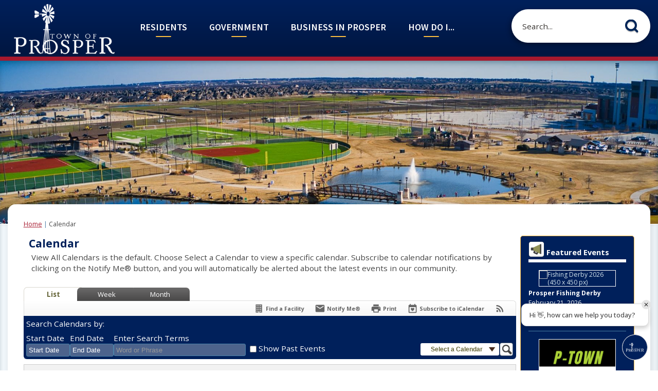

--- FILE ---
content_type: text/html; charset=utf-8
request_url: https://www.prospertx.gov/Pages/MenuMain/HiddenMainSubMenus?pageID=1&moduleID=58&themeID=16&menuContainerID=mainNav&_=1768736160186
body_size: 16280
content:



    <ol id="ParentMainItem31" class="navMenu" role="menu" aria-expanded="false">
        <li id="MainItem31MenuHeader" class="subMenuItem toParent">
            <a id="pagelink31" class="navMenuItem openThePageLink" href="/31/Residents" target="_self" role="menuitem" aria-haspopup="false" >Open the <em>Residents</em> page</a>
        </li>
            <li id="MainItem297" data-pageid="297" aria-haspopup="true" class="subMenuItem hasChildren">
                <a class="navMenuItem  withChildren" href="/297/About-Prosper" target="_self" role="menuitem" aria-haspopup="true" >About Prosper</a>
            </li>
            <li id="MainItem326" data-pageid="326" aria-haspopup="true" class="subMenuItem hasChildren">
                <a class="navMenuItem  withChildren" href="/326/Broadband-Service-Improvements" target="_self" role="menuitem" aria-haspopup="true" >Broadband Service Improvements</a>
            </li>
            <li id="MainItem390" data-pageid="390" aria-haspopup="false" class="subMenuItem">
                <a class="navMenuItem " href="/385/E-Newsletters" target="_self" role="menuitem" aria-haspopup="false" >Connect with Us</a>
            </li>
            <li id="MainItem404" data-pageid="404" aria-haspopup="false" class="subMenuItem">
                <a class="navMenuItem " href="/Directory.aspx" target="_self" role="menuitem" aria-haspopup="false" >Contact</a>
            </li>
            <li id="MainItem405" data-pageid="405" aria-haspopup="false" class="subMenuItem">
                <a class="navMenuItem " href="/320/Elections" target="_self" role="menuitem" aria-haspopup="false" >Elections</a>
            </li>
            <li id="MainItem406" data-pageid="406" aria-haspopup="false" class="subMenuItem">
                <a class="navMenuItem " href="/406/Customer-Service-Survey" target="_self" role="menuitem" aria-haspopup="false" >Customer Service Survey</a>
            </li>
            <li id="MainItem305" data-pageid="305" aria-haspopup="false" class="subMenuItem">
                <a class="navMenuItem " href="/305/Garage-Sale-Information" target="_self" role="menuitem" aria-haspopup="false" >Garage Sale Information</a>
            </li>
            <li id="MainItem408" data-pageid="408" aria-haspopup="false" class="subMenuItem">
                <a class="navMenuItem " href="/321/Home-Rule-Charter" target="_self" role="menuitem" aria-haspopup="false" >Home Rule Charter</a>
            </li>
            <li id="MainItem407" data-pageid="407" aria-haspopup="false" class="subMenuItem">
                <a class="navMenuItem " href="/407/Landscaping-in-Prosper" target="_self" role="menuitem" aria-haspopup="false" >Landscaping in Prosper</a>
            </li>
            <li id="MainItem409" data-pageid="409" aria-haspopup="false" class="subMenuItem">
                <a class="navMenuItem " href="/CivicAlerts.aspx" target="_self" role="menuitem" aria-haspopup="false" >Latest News</a>
            </li>
            <li id="MainItem306" data-pageid="306" aria-haspopup="true" class="subMenuItem hasChildren">
                <a class="navMenuItem  withChildren" href="/306/Library" target="_self" role="menuitem" aria-haspopup="true" >Library</a>
            </li>
            <li id="MainItem384" data-pageid="384" aria-haspopup="true" class="subMenuItem hasChildren">
                <a class="navMenuItem  withChildren" href="/384/Media-Releases" target="_self" role="menuitem" aria-haspopup="true" >Media Releases</a>
            </li>
            <li id="MainItem410" data-pageid="410" aria-haspopup="false" class="subMenuItem">
                <a class="navMenuItem " href="/410/Police-Department-Online-Payment-Portal" target="_self" role="menuitem" aria-haspopup="false" >Police Department Online Payment Portal</a>
            </li>
            <li id="MainItem388" data-pageid="388" aria-haspopup="false" class="subMenuItem">
                <a class="navMenuItem " href="/201/Parks-Recreation" target="_self" role="menuitem" aria-haspopup="false" >Parks &amp; Recreation</a>
            </li>
            <li id="MainItem314" data-pageid="314" aria-haspopup="false" class="subMenuItem">
                <a class="navMenuItem " href="/314/Pay-My-Utility-Bill" target="_self" role="menuitem" aria-haspopup="false" >Pay My Utility Bill</a>
            </li>
            <li id="MainItem411" data-pageid="411" aria-haspopup="false" class="subMenuItem">
                <a class="navMenuItem " href="/157/Boards-Commissions" target="_self" role="menuitem" aria-haspopup="false" >Public Meetings</a>
            </li>
            <li id="MainItem316" data-pageid="316" aria-haspopup="false" class="subMenuItem">
                <a class="navMenuItem " href="/316/Schools-Colleges" target="_self" role="menuitem" aria-haspopup="false" >Schools &amp; Colleges</a>
            </li>
            <li id="MainItem317" data-pageid="317" aria-haspopup="false" class="subMenuItem">
                <a class="navMenuItem " href="/317/Utility-Service" target="_self" role="menuitem" aria-haspopup="false" >Utility Service</a>
            </li>
            <li id="MainItem452" data-pageid="452" aria-haspopup="false" class="subMenuItem">
                <a class="navMenuItem " href="/318/Trash-Recycling" target="_self" role="menuitem" aria-haspopup="false" >Trash &amp; Recycling</a>
            </li>
            <li id="MainItem412" data-pageid="412" aria-haspopup="false" class="subMenuItem">
                <a class="navMenuItem " href="/412/Terms-Conditions" target="_self" role="menuitem" aria-haspopup="false" >Terms &amp; Conditions</a>
            </li>
            <li id="MainItem413" data-pageid="413" aria-haspopup="false" class="subMenuItem">
                <a class="navMenuItem " href="/calendar.aspx" target="_self" role="menuitem" aria-haspopup="false" >Upcoming Events</a>
            </li>
            <li id="MainItem520" data-pageid="520" aria-haspopup="false" class="subMenuItem">
                <a class="navMenuItem " href="/295/Water-Conservation" target="_self" role="menuitem" aria-haspopup="false" >Water Conservation</a>
            </li>
    </ol>



    <ol id="ParentMainItem297" class="navMenu" role="menu" aria-expanded="false">
        <li id="MainItem297MenuHeader" class="subMenuItem toParent">
            <a id="pagelink297" class="navMenuItem openThePageLink" href="/297/About-Prosper" target="_self" role="menuitem" aria-haspopup="false" >Open the <em>About Prosper</em> page</a>
        </li>
            <li id="MainItem659" data-pageid="659" aria-haspopup="false" class="subMenuItem">
                <a class="navMenuItem " href="/659/Annual-Report-2024" target="_self" role="menuitem" aria-haspopup="false" >Annual Report 2024</a>
            </li>
            <li id="MainItem298" data-pageid="298" aria-haspopup="false" class="subMenuItem">
                <a class="navMenuItem " href="/298/Community-Resources-and-Volunteering" target="_self" role="menuitem" aria-haspopup="false" >Community Resources and Volunteering</a>
            </li>
            <li id="MainItem299" data-pageid="299" aria-haspopup="false" class="subMenuItem">
                <a class="navMenuItem " href="/299/History" target="_self" role="menuitem" aria-haspopup="false" >History</a>
            </li>
            <li id="MainItem301" data-pageid="301" aria-haspopup="false" class="subMenuItem">
                <a class="navMenuItem " href="/286/Maps-of-Prosper" target="_self" role="menuitem" aria-haspopup="false" >Maps</a>
            </li>
            <li id="MainItem664" data-pageid="664" aria-haspopup="false" class="subMenuItem">
                <a class="navMenuItem " href="https://www.facebook.com/ProsperHistoricalSociety/" target="_blank" role="menuitem" aria-haspopup="false" rel="noopener">Prosper Historical Society </a>
            </li>
            <li id="MainItem666" data-pageid="666" aria-haspopup="false" class="subMenuItem">
                <a class="navMenuItem " href="https://linkprotect.cudasvc.com/url?a=https%3a%2f%2fwww.prosperchamber.com%2f&amp;c=E,1,W-Bwwv67hX6pmH2lxIr2sIES7D7QcyU5XYxswJXlsDiD3xxLn__VZD7OgEdmyOBnw5xce6rd0BToe8bsW3GiVs_46UEzmAYhGPeB42087e3u6nKkog,,&amp;typo=1" target="_blank" role="menuitem" aria-haspopup="false" rel="noopener">Prosper Chamber of Commerce </a>
            </li>
            <li id="MainItem302" data-pageid="302" aria-haspopup="false" class="subMenuItem">
                <a class="navMenuItem " href="/302/Stats-Demographics" target="_self" role="menuitem" aria-haspopup="false" >Stats &amp; Demographics</a>
            </li>
            <li id="MainItem303" data-pageid="303" aria-haspopup="false" class="subMenuItem">
                <a class="navMenuItem " href="/170/Communication-Community-Engagement" target="_self" role="menuitem" aria-haspopup="false" >Stay Connected</a>
            </li>
            <li id="MainItem622" data-pageid="622" aria-haspopup="false" class="subMenuItem">
                <a class="navMenuItem " href="/622/Transit-Service" target="_self" role="menuitem" aria-haspopup="false" >Transit Service </a>
            </li>
    </ol>



    <ol id="ParentMainItem326" class="navMenu" role="menu" aria-expanded="false">
        <li id="MainItem326MenuHeader" class="subMenuItem toParent">
            <a id="pagelink326" class="navMenuItem openThePageLink" href="/326/Broadband-Service-Improvements" target="_self" role="menuitem" aria-haspopup="false" >Open the <em>Broadband Service Improvements</em> page</a>
        </li>
            <li id="MainItem327" data-pageid="327" aria-haspopup="false" class="subMenuItem">
                <a class="navMenuItem " href="/327/Broadband-FAQs" target="_self" role="menuitem" aria-haspopup="false" >Broadband FAQs</a>
            </li>
    </ol>



    <ol id="ParentMainItem306" class="navMenu" role="menu" aria-expanded="false">
        <li id="MainItem306MenuHeader" class="subMenuItem toParent">
            <a id="pagelink306" class="navMenuItem openThePageLink" href="/306/Library" target="_self" role="menuitem" aria-haspopup="false" >Open the <em>Library</em> page</a>
        </li>
            <li id="MainItem307" data-pageid="307" aria-haspopup="false" class="subMenuItem">
                <a class="navMenuItem " href="https://issuu.com/townofprosper/docs/digital_brochure" target="_self" role="menuitem" aria-haspopup="false" >About Us</a>
            </li>
    </ol>



    <ol id="ParentMainItem384" class="navMenu" role="menu" aria-expanded="false">
        <li id="MainItem384MenuHeader" class="subMenuItem toParent">
            <a id="pagelink384" class="navMenuItem openThePageLink" href="/384/Media-Releases" target="_self" role="menuitem" aria-haspopup="false" >Open the <em>Media Releases</em> page</a>
        </li>
            <li id="MainItem385" data-pageid="385" aria-haspopup="false" class="subMenuItem">
                <a class="navMenuItem " href="/385/Stay-Connected-with-the-Town-of-Prosper" target="_self" role="menuitem" aria-haspopup="false" >Stay Connected with the Town of Prosper</a>
            </li>
            <li id="MainItem698" data-pageid="698" aria-haspopup="false" class="subMenuItem">
                <a class="navMenuItem " href="https://www.prospertx.gov/136/Notifications" target="_self" role="menuitem" aria-haspopup="false" >Notify Me</a>
            </li>
            <li id="MainItem387" data-pageid="387" aria-haspopup="false" class="subMenuItem">
                <a class="navMenuItem " href="/CivicAlerts.aspx" target="_self" role="menuitem" aria-haspopup="false" >Media Releases</a>
            </li>
    </ol>



    <ol id="ParentMainItem27" class="navMenu" role="menu" aria-expanded="false">
        <li id="MainItem27MenuHeader" class="subMenuItem toParent">
            <a id="pagelink27" class="navMenuItem openThePageLink" href="/27/Government" target="_self" role="menuitem" aria-haspopup="false" >Open the <em>Government</em> page</a>
        </li>
            <li id="MainItem129" data-pageid="129" aria-haspopup="false" class="subMenuItem">
                <a class="navMenuItem " href="https://prosper-tx.municodemeetings.com/" target="_blank" role="menuitem" aria-haspopup="false" rel="noopener">Agendas &amp; Minutes</a>
            </li>
            <li id="MainItem157" data-pageid="157" aria-haspopup="true" class="subMenuItem hasChildren">
                <a class="navMenuItem  withChildren" href="/157/Board-Commissions" target="_self" role="menuitem" aria-haspopup="true" >Board &amp; Commissions</a>
            </li>
            <li id="MainItem167" data-pageid="167" aria-haspopup="false" class="subMenuItem">
                <a class="navMenuItem " href="https://ecode360.com/PR6834" target="_blank" role="menuitem" aria-haspopup="false" rel="noopener">Code of Ordinances</a>
            </li>
            <li id="MainItem149" data-pageid="149" aria-haspopup="true" class="subMenuItem hasChildren">
                <a class="navMenuItem  withChildren" href="/149/Departments" target="_self" role="menuitem" aria-haspopup="true" >Departments</a>
            </li>
            <li id="MainItem320" data-pageid="320" aria-haspopup="true" class="subMenuItem hasChildren">
                <a class="navMenuItem  withChildren" href="/320/Elections" target="_self" role="menuitem" aria-haspopup="true" >Elections</a>
            </li>
            <li id="MainItem528" data-pageid="528" aria-haspopup="false" class="subMenuItem">
                <a class="navMenuItem " href="/485/Public-Notices" target="_self" role="menuitem" aria-haspopup="false" >Public Notices </a>
            </li>
            <li id="MainItem223" data-pageid="223" aria-haspopup="true" class="subMenuItem hasChildren">
                <a class="navMenuItem  withChildren" href="/223/Town-Council" target="_self" role="menuitem" aria-haspopup="true" >Town Council</a>
            </li>
    </ol>



    <ol id="ParentMainItem157" class="navMenu" role="menu" aria-expanded="false">
        <li id="MainItem157MenuHeader" class="subMenuItem toParent">
            <a id="pagelink157" class="navMenuItem openThePageLink" href="/157/Board-Commissions" target="_self" role="menuitem" aria-haspopup="false" >Open the <em>Board &amp; Commissions</em> page</a>
        </li>
            <li id="MainItem158" data-pageid="158" aria-haspopup="false" class="subMenuItem">
                <a class="navMenuItem " href="/158/Board-of-Adjustment-Construction-Board-o" target="_self" role="menuitem" aria-haspopup="false" >Board of Adjustment / Construction Board of Appeals</a>
            </li>
            <li id="MainItem159" data-pageid="159" aria-haspopup="true" class="subMenuItem hasChildren">
                <a class="navMenuItem  withChildren" href="/159/Community-Engagement-Committee" target="_self" role="menuitem" aria-haspopup="true" >Community Engagement Committee</a>
            </li>
            <li id="MainItem161" data-pageid="161" aria-haspopup="false" class="subMenuItem">
                <a class="navMenuItem " href="/161/Community-Library-Board" target="_self" role="menuitem" aria-haspopup="false" >Community Library Board</a>
            </li>
            <li id="MainItem640" data-pageid="640" aria-haspopup="false" class="subMenuItem">
                <a class="navMenuItem " href="/640/Downtown-Advisory-Committee" target="_self" role="menuitem" aria-haspopup="false" >Downtown Advisory Committee</a>
            </li>
            <li id="MainItem162" data-pageid="162" aria-haspopup="false" class="subMenuItem">
                <a class="navMenuItem " href="https://prosperedc.com/about/board-of-directors/" target="_self" role="menuitem" aria-haspopup="false" >Economic Development Corporation</a>
            </li>
            <li id="MainItem163" data-pageid="163" aria-haspopup="false" class="subMenuItem">
                <a class="navMenuItem " href="/163/Parks-Recreation-Board" target="_self" role="menuitem" aria-haspopup="false" >Parks &amp; Recreation Board</a>
            </li>
            <li id="MainItem701" data-pageid="701" aria-haspopup="false" class="subMenuItem">
                <a class="navMenuItem " href="/701/Parks-Master-Plan-Advisory-Committee" target="_self" role="menuitem" aria-haspopup="false" >Parks Master Plan Advisory Committee</a>
            </li>
            <li id="MainItem164" data-pageid="164" aria-haspopup="false" class="subMenuItem">
                <a class="navMenuItem " href="/164/Planning-Zoning-Commission" target="_self" role="menuitem" aria-haspopup="false" >Planning &amp; Zoning Commission</a>
            </li>
            <li id="MainItem165" data-pageid="165" aria-haspopup="false" class="subMenuItem">
                <a class="navMenuItem " href="/165/TIRZ-No-1" target="_self" role="menuitem" aria-haspopup="false" >TIRZ No. 1</a>
            </li>
            <li id="MainItem166" data-pageid="166" aria-haspopup="false" class="subMenuItem">
                <a class="navMenuItem " href="/166/TIRZ-No-2" target="_self" role="menuitem" aria-haspopup="false" >TIRZ No. 2</a>
            </li>
            <li id="MainItem799" data-pageid="799" aria-haspopup="false" class="subMenuItem">
                <a class="navMenuItem " href="/799/TIRZ-No-3" target="_self" role="menuitem" aria-haspopup="false" >TIRZ No. 3</a>
            </li>
    </ol>



    <ol id="ParentMainItem159" class="navMenu" role="menu" aria-expanded="false">
        <li id="MainItem159MenuHeader" class="subMenuItem toParent">
            <a id="pagelink159" class="navMenuItem openThePageLink" href="/159/Community-Engagement-Committee" target="_self" role="menuitem" aria-haspopup="false" >Open the <em>Community Engagement Committee</em> page</a>
        </li>
            <li id="MainItem431" data-pageid="431" aria-haspopup="false" class="subMenuItem">
                <a class="navMenuItem " href="/170/Communication-Community-Engagement" target="_self" role="menuitem" aria-haspopup="false" >Communication &amp; Community Engagement</a>
            </li>
            <li id="MainItem432" data-pageid="432" aria-haspopup="false" class="subMenuItem">
                <a class="navMenuItem " href="/385/E-Newsletters" target="_self" role="menuitem" aria-haspopup="false" >E-Newsletters</a>
            </li>
            <li id="MainItem433" data-pageid="433" aria-haspopup="false" class="subMenuItem">
                <a class="navMenuItem " href="/190/MyProsper" target="_self" role="menuitem" aria-haspopup="false" >myProsper</a>
            </li>
            <li id="MainItem160" data-pageid="160" aria-haspopup="false" class="subMenuItem">
                <a class="navMenuItem " href="/160/What-We-Do" target="_self" role="menuitem" aria-haspopup="false" >What We Do</a>
            </li>
    </ol>



    <ol id="ParentMainItem149" class="navMenu" role="menu" aria-expanded="false">
        <li id="MainItem149MenuHeader" class="subMenuItem toParent">
            <a id="pagelink149" class="navMenuItem openThePageLink" href="/149/Departments" target="_self" role="menuitem" aria-haspopup="false" >Open the <em>Departments</em> page</a>
        </li>
            <li id="MainItem169" data-pageid="169" aria-haspopup="true" class="subMenuItem hasChildren">
                <a class="navMenuItem  withChildren" href="/169/Animal-Control" target="_self" role="menuitem" aria-haspopup="true" >Animal Control</a>
            </li>
            <li id="MainItem435" data-pageid="435" aria-haspopup="false" class="subMenuItem">
                <a class="navMenuItem " href="/332/Building-Inspections" target="_self" role="menuitem" aria-haspopup="false" >Building Inspections</a>
            </li>
            <li id="MainItem170" data-pageid="170" aria-haspopup="true" class="subMenuItem hasChildren">
                <a class="navMenuItem  withChildren" href="/170/Communications-Community-Engagement" target="_self" role="menuitem" aria-haspopup="true" >Communications &amp; Community Engagement</a>
            </li>
            <li id="MainItem286" data-pageid="286" aria-haspopup="true" class="subMenuItem hasChildren">
                <a class="navMenuItem  withChildren" href="/286/Data-and-GIS" target="_self" role="menuitem" aria-haspopup="true" >Data and GIS</a>
            </li>
            <li id="MainItem192" data-pageid="192" aria-haspopup="false" class="subMenuItem">
                <a class="navMenuItem " href="https://prosperedc.com/" target="_self" role="menuitem" aria-haspopup="false" >Economic Development</a>
            </li>
            <li id="MainItem420" data-pageid="420" aria-haspopup="false" class="subMenuItem">
                <a class="navMenuItem " href="/340/Engineering" target="_self" role="menuitem" aria-haspopup="false" >Engineering</a>
            </li>
            <li id="MainItem193" data-pageid="193" aria-haspopup="true" class="subMenuItem hasChildren">
                <a class="navMenuItem  withChildren" href="/193/Finance" target="_self" role="menuitem" aria-haspopup="true" >Finance</a>
            </li>
            <li id="MainItem184" data-pageid="184" aria-haspopup="true" class="subMenuItem hasChildren">
                <a class="navMenuItem  withChildren" href="/184/Fire-Department" target="_self" role="menuitem" aria-haspopup="true" >Fire Department</a>
            </li>
            <li id="MainItem200" data-pageid="200" aria-haspopup="true" class="subMenuItem hasChildren">
                <a class="navMenuItem  withChildren" href="/200/Health-Code-Compliance" target="_self" role="menuitem" aria-haspopup="true" >Health &amp; Code Compliance</a>
            </li>
            <li id="MainItem211" data-pageid="211" aria-haspopup="true" class="subMenuItem hasChildren">
                <a class="navMenuItem  withChildren" href="/211/Human-Resources" target="_self" role="menuitem" aria-haspopup="true" >Human Resources</a>
            </li>
            <li id="MainItem736" data-pageid="736" aria-haspopup="false" class="subMenuItem">
                <a class="navMenuItem " href="/736/Information-Technology" target="_self" role="menuitem" aria-haspopup="false" >Information Technology </a>
            </li>
            <li id="MainItem419" data-pageid="419" aria-haspopup="false" class="subMenuItem">
                <a class="navMenuItem " href="/306/Library" target="_self" role="menuitem" aria-haspopup="false" >Library</a>
            </li>
            <li id="MainItem243" data-pageid="243" aria-haspopup="true" class="subMenuItem hasChildren">
                <a class="navMenuItem  withChildren" href="/243/Municipal-Court" target="_self" role="menuitem" aria-haspopup="true" >Municipal Court</a>
            </li>
            <li id="MainItem201" data-pageid="201" aria-haspopup="true" class="subMenuItem hasChildren">
                <a class="navMenuItem  withChildren" href="/201/Parks-Recreation" target="_self" role="menuitem" aria-haspopup="true" >Parks &amp; Recreation</a>
            </li>
            <li id="MainItem257" data-pageid="257" aria-haspopup="true" class="subMenuItem hasChildren">
                <a class="navMenuItem  withChildren" href="/257/Planning" target="_self" role="menuitem" aria-haspopup="true" >Planning</a>
            </li>
            <li id="MainItem172" data-pageid="172" aria-haspopup="true" class="subMenuItem hasChildren">
                <a class="navMenuItem  withChildren" href="/172/Police-Department" target="_self" role="menuitem" aria-haspopup="true" >Police Department</a>
            </li>
            <li id="MainItem268" data-pageid="268" aria-haspopup="true" class="subMenuItem hasChildren">
                <a class="navMenuItem  withChildren" href="/268/Public-Works" target="_self" role="menuitem" aria-haspopup="true" >Public Works</a>
            </li>
            <li id="MainItem282" data-pageid="282" aria-haspopup="true" class="subMenuItem hasChildren">
                <a class="navMenuItem  withChildren" href="/282/Purchasing" target="_self" role="menuitem" aria-haspopup="true" >Purchasing</a>
            </li>
            <li id="MainItem414" data-pageid="414" aria-haspopup="true" class="subMenuItem hasChildren">
                <a class="navMenuItem  withChildren" href="/414/Stormwater-Management" target="_self" role="menuitem" aria-haspopup="true" >Stormwater Management</a>
            </li>
            <li id="MainItem423" data-pageid="423" aria-haspopup="false" class="subMenuItem">
                <a class="navMenuItem " href="/423/Town-Manager" target="_self" role="menuitem" aria-haspopup="false" >Town Manager</a>
            </li>
            <li id="MainItem424" data-pageid="424" aria-haspopup="true" class="subMenuItem hasChildren">
                <a class="navMenuItem  withChildren" href="/424/Town-Secretary" target="_self" role="menuitem" aria-haspopup="true" >Town Secretary</a>
            </li>
            <li id="MainItem293" data-pageid="293" aria-haspopup="true" class="subMenuItem hasChildren">
                <a class="navMenuItem  withChildren" href="/293/Utility-Customer-Service-Trash-Recycling" target="_self" role="menuitem" aria-haspopup="true" >Utility Customer Service / Trash &amp; Recycling</a>
            </li>
            <li id="MainItem295" data-pageid="295" aria-haspopup="true" class="subMenuItem hasChildren">
                <a class="navMenuItem  withChildren" href="/295/Water-Conservation" target="_self" role="menuitem" aria-haspopup="true" >Water Conservation</a>
            </li>
    </ol>



    <ol id="ParentMainItem169" class="navMenu" role="menu" aria-expanded="false">
        <li id="MainItem169MenuHeader" class="subMenuItem toParent">
            <a id="pagelink169" class="navMenuItem openThePageLink" href="/169/Animal-Control" target="_self" role="menuitem" aria-haspopup="false" >Open the <em>Animal Control</em> page</a>
        </li>
            <li id="MainItem708" data-pageid="708" aria-haspopup="false" class="subMenuItem">
                <a class="navMenuItem " href="/708/Wildlife-Awareness" target="_self" role="menuitem" aria-haspopup="false" >Wildlife Awareness</a>
            </li>
    </ol>



    <ol id="ParentMainItem170" class="navMenu" role="menu" aria-expanded="false">
        <li id="MainItem170MenuHeader" class="subMenuItem toParent">
            <a id="pagelink170" class="navMenuItem openThePageLink" href="/170/Communications-Community-Engagement" target="_self" role="menuitem" aria-haspopup="false" >Open the <em>Communications &amp; Community Engagement</em> page</a>
        </li>
            <li id="MainItem521" data-pageid="521" aria-haspopup="false" class="subMenuItem">
                <a class="navMenuItem " href="/385/E-Newsletters" target="_self" role="menuitem" aria-haspopup="false" >E-Newsletters</a>
            </li>
            <li id="MainItem185" data-pageid="185" aria-haspopup="false" class="subMenuItem">
                <a class="navMenuItem " href="/185/Citizens-Academy" target="_self" role="menuitem" aria-haspopup="false" >Citizens Academy</a>
            </li>
            <li id="MainItem186" data-pageid="186" aria-haspopup="false" class="subMenuItem">
                <a class="navMenuItem " href="/159/Community-Engagement-Committee" target="_self" role="menuitem" aria-haspopup="false" >Community Engagement Committee</a>
            </li>
            <li id="MainItem187" data-pageid="187" aria-haspopup="false" class="subMenuItem">
                <a class="navMenuItem " href="/187/Community-Room-Reservations" target="_self" role="menuitem" aria-haspopup="false" >Community Room Reservations</a>
            </li>
            <li id="MainItem189" data-pageid="189" aria-haspopup="false" class="subMenuItem">
                <a class="navMenuItem " href="/189/Legislative-Affairs" target="_self" role="menuitem" aria-haspopup="false" >Legislative Affairs</a>
            </li>
            <li id="MainItem190" data-pageid="190" aria-haspopup="false" class="subMenuItem">
                <a class="navMenuItem " href="/190/MyProsper-Mobile-App" target="_self" role="menuitem" aria-haspopup="false" >MyProsper Mobile App</a>
            </li>
            <li id="MainItem191" data-pageid="191" aria-haspopup="false" class="subMenuItem">
                <a class="navMenuItem " href="/191/Town-Talks" target="_self" role="menuitem" aria-haspopup="false" >Town Talks</a>
            </li>
            <li id="MainItem231" data-pageid="231" aria-haspopup="false" class="subMenuItem">
                <a class="navMenuItem " href="/231/Town-News" target="_self" role="menuitem" aria-haspopup="false" >Town News</a>
            </li>
            <li id="MainItem188" data-pageid="188" aria-haspopup="false" class="subMenuItem">
                <a class="navMenuItem " href="/188/Hometown-Heroes-Application" target="_self" role="menuitem" aria-haspopup="false" >Hometown Heroes Application</a>
            </li>
            <li id="MainItem171" data-pageid="171" aria-haspopup="false" class="subMenuItem">
                <a class="navMenuItem " href="/171/Blue-Star-Flag-Application" target="_self" role="menuitem" aria-haspopup="false" >Blue Star Flag Application</a>
            </li>
            <li id="MainItem636" data-pageid="636" aria-haspopup="false" class="subMenuItem">
                <a class="navMenuItem " href="/636/HOA-Resources" target="_self" role="menuitem" aria-haspopup="false" >HOA Resources </a>
            </li>
            <li id="MainItem644" data-pageid="644" aria-haspopup="false" class="subMenuItem">
                <a class="navMenuItem " href="/628/Mayors-Youth-Advisory-Council" target="_self" role="menuitem" aria-haspopup="false" >Mayor&#39;s Youth Advisory Council </a>
            </li>
    </ol>



    <ol id="ParentMainItem286" class="navMenu" role="menu" aria-expanded="false">
        <li id="MainItem286MenuHeader" class="subMenuItem toParent">
            <a id="pagelink286" class="navMenuItem openThePageLink" href="/286/Data-and-GIS" target="_self" role="menuitem" aria-haspopup="false" >Open the <em>Data and GIS</em> page</a>
        </li>
            <li id="MainItem287" data-pageid="287" aria-haspopup="false" class="subMenuItem">
                <a class="navMenuItem " href="https://experience.arcgis.com/experience/4659526581844813b8db89e5c330f5e9" target="_self" role="menuitem" aria-haspopup="false" >Interactive GIS Map</a>
            </li>
            <li id="MainItem288" data-pageid="288" aria-haspopup="false" class="subMenuItem">
                <a class="navMenuItem " href="/288/Data-Map-Requests" target="_self" role="menuitem" aria-haspopup="false" >Data &amp; Map Requests</a>
            </li>
            <li id="MainItem289" data-pageid="289" aria-haspopup="false" class="subMenuItem">
                <a class="navMenuItem " href="/289/Online-Request-for-an-Address" target="_self" role="menuitem" aria-haspopup="false" >Online Request for an Address</a>
            </li>
    </ol>



    <ol id="ParentMainItem193" class="navMenu" role="menu" aria-expanded="false">
        <li id="MainItem193MenuHeader" class="subMenuItem toParent">
            <a id="pagelink193" class="navMenuItem openThePageLink" href="/193/Finance" target="_self" role="menuitem" aria-haspopup="false" >Open the <em>Finance</em> page</a>
        </li>
            <li id="MainItem194" data-pageid="194" aria-haspopup="false" class="subMenuItem">
                <a class="navMenuItem " href="/194/2020-Bond-Program" target="_self" role="menuitem" aria-haspopup="false" >2020 Bond Program</a>
            </li>
            <li id="MainItem739" data-pageid="739" aria-haspopup="false" class="subMenuItem">
                <a class="navMenuItem " href="/739/Fiscal-Year-2025-2026-Adopted-Budget" target="_self" role="menuitem" aria-haspopup="false" >Fiscal Year 2025-2026 Adopted Budget</a>
            </li>
            <li id="MainItem195" data-pageid="195" aria-haspopup="false" class="subMenuItem">
                <a class="navMenuItem " href="/195/Financial-Transparency" target="_self" role="menuitem" aria-haspopup="false" >Financial Transparency</a>
            </li>
            <li id="MainItem437" data-pageid="437" aria-haspopup="false" class="subMenuItem">
                <a class="navMenuItem " href="/243/Municipal-Court" target="_self" role="menuitem" aria-haspopup="false" >Municipal Court</a>
            </li>
            <li id="MainItem438" data-pageid="438" aria-haspopup="false" class="subMenuItem">
                <a class="navMenuItem " href="/282/Purchasing" target="_self" role="menuitem" aria-haspopup="false" >Purchasing</a>
            </li>
            <li id="MainItem199" data-pageid="199" aria-haspopup="false" class="subMenuItem">
                <a class="navMenuItem " href="/199/Unclaimed-Property" target="_self" role="menuitem" aria-haspopup="false" >Unclaimed Property</a>
            </li>
            <li id="MainItem439" data-pageid="439" aria-haspopup="false" class="subMenuItem">
                <a class="navMenuItem " href="/293/Utility-Billing-Trash-Recycling" target="_self" role="menuitem" aria-haspopup="false" >Utility Billing</a>
            </li>
            <li id="MainItem764" data-pageid="764" aria-haspopup="false" class="subMenuItem">
                <a class="navMenuItem " href="/764/Hotel-Occupancy-Tax" target="_self" role="menuitem" aria-haspopup="false" >Hotel Occupancy Tax</a>
            </li>
    </ol>



    <ol id="ParentMainItem184" class="navMenu" role="menu" aria-expanded="false">
        <li id="MainItem184MenuHeader" class="subMenuItem toParent">
            <a id="pagelink184" class="navMenuItem openThePageLink" href="/184/Fire-Department" target="_self" role="menuitem" aria-haspopup="false" >Open the <em>Fire Department</em> page</a>
        </li>
            <li id="MainItem208" data-pageid="208" aria-haspopup="false" class="subMenuItem">
                <a class="navMenuItem " href="/208/Child-Car-Seat-Installation" target="_self" role="menuitem" aria-haspopup="false" >Child Car Seat Installation</a>
            </li>
            <li id="MainItem221" data-pageid="221" aria-haspopup="false" class="subMenuItem">
                <a class="navMenuItem " href="/221/Citizens-Fire-Academy" target="_self" role="menuitem" aria-haspopup="false" >Citizens Fire Academy</a>
            </li>
            <li id="MainItem236" data-pageid="236" aria-haspopup="false" class="subMenuItem">
                <a class="navMenuItem " href="/236/Emergency-Management" target="_self" role="menuitem" aria-haspopup="false" >Emergency Management</a>
            </li>
            <li id="MainItem758" data-pageid="758" aria-haspopup="false" class="subMenuItem">
                <a class="navMenuItem " href="/570" target="_self" role="menuitem" aria-haspopup="false" >Emergency Alerts and Assistance Programs</a>
            </li>
            <li id="MainItem237" data-pageid="237" aria-haspopup="false" class="subMenuItem">
                <a class="navMenuItem " href="/237/Family-Friends-CPR" target="_self" role="menuitem" aria-haspopup="false" >Family &amp; Friends CPR</a>
            </li>
            <li id="MainItem238" data-pageid="238" aria-haspopup="false" class="subMenuItem">
                <a class="navMenuItem " href="/238/Fire-Marshal" target="_self" role="menuitem" aria-haspopup="false" >Fire Marshal</a>
            </li>
            <li id="MainItem631" data-pageid="631" aria-haspopup="false" class="subMenuItem">
                <a class="navMenuItem " href="/631/Fire-Permits" target="_self" role="menuitem" aria-haspopup="false" >Fire Permits</a>
            </li>
            <li id="MainItem549" data-pageid="549" aria-haspopup="false" class="subMenuItem">
                <a class="navMenuItem " href="/549/Fire-Station-Tour" target="_self" role="menuitem" aria-haspopup="false" >Fire Station Tour </a>
            </li>
            <li id="MainItem284" data-pageid="284" aria-haspopup="false" class="subMenuItem">
                <a class="navMenuItem " href="/284/FAQs" target="_self" role="menuitem" aria-haspopup="false" >FAQs</a>
            </li>
            <li id="MainItem785" data-pageid="785" aria-haspopup="false" class="subMenuItem">
                <a class="navMenuItem " href="/785/Hire-an-Off-Duty-FirefighterEMT-Paramedi" target="_self" role="menuitem" aria-haspopup="false" >Hire an Off-Duty Firefighter/EMT-Paramedic</a>
            </li>
            <li id="MainItem285" data-pageid="285" aria-haspopup="false" class="subMenuItem">
                <a class="navMenuItem " href="/285/Live-Railroad-Camera-Feeds" target="_self" role="menuitem" aria-haspopup="false" >Live Railroad Camera Feeds</a>
            </li>
            <li id="MainItem290" data-pageid="290" aria-haspopup="false" class="subMenuItem">
                <a class="navMenuItem " href="/290/Monthly-Reports" target="_self" role="menuitem" aria-haspopup="false" >Monthly Reports</a>
            </li>
            <li id="MainItem291" data-pageid="291" aria-haspopup="false" class="subMenuItem">
                <a class="navMenuItem " href="/291/Work-For-Us" target="_self" role="menuitem" aria-haspopup="false" >Work For Us</a>
            </li>
            <li id="MainItem292" data-pageid="292" aria-haspopup="false" class="subMenuItem">
                <a class="navMenuItem " href="/gallery.aspx?AID=3" target="_self" role="menuitem" aria-haspopup="false" >Photo Gallery</a>
            </li>
    </ol>



    <ol id="ParentMainItem200" class="navMenu" role="menu" aria-expanded="false">
        <li id="MainItem200MenuHeader" class="subMenuItem toParent">
            <a id="pagelink200" class="navMenuItem openThePageLink" href="/200/Health-Code-Compliance" target="_self" role="menuitem" aria-haspopup="false" >Open the <em>Health &amp; Code Compliance</em> page</a>
        </li>
            <li id="MainItem203" data-pageid="203" aria-haspopup="false" class="subMenuItem">
                <a class="navMenuItem " href="/203/Code-Compliance-FAQ" target="_self" role="menuitem" aria-haspopup="false" >Code Compliance FAQ</a>
            </li>
            <li id="MainItem207" data-pageid="207" aria-haspopup="false" class="subMenuItem">
                <a class="navMenuItem " href="/167/Codes-Ordinances" target="_self" role="menuitem" aria-haspopup="false" >Codes &amp; Ordinances</a>
            </li>
            <li id="MainItem209" data-pageid="209" aria-haspopup="false" class="subMenuItem">
                <a class="navMenuItem " href="/209/Health-Applications-Forms" target="_self" role="menuitem" aria-haspopup="false" >Health Applications / Forms</a>
            </li>
            <li id="MainItem210" data-pageid="210" aria-haspopup="false" class="subMenuItem">
                <a class="navMenuItem " href="/Archive.aspx?AMID=40" target="_self" role="menuitem" aria-haspopup="false" >Monthly Development Report</a>
            </li>
            <li id="MainItem487" data-pageid="487" aria-haspopup="false" class="subMenuItem">
                <a class="navMenuItem " href="https://prospertx-energovweb.tylerhost.net/apps/SelfService#/home" target="_self" role="menuitem" aria-haspopup="false" >Pay Health Permit Invoices</a>
            </li>
            <li id="MainItem790" data-pageid="790" aria-haspopup="false" class="subMenuItem">
                <a class="navMenuItem " href="/790/Fee-Schedules" target="_self" role="menuitem" aria-haspopup="false" >Fee Schedules</a>
            </li>
            <li id="MainItem490" data-pageid="490" aria-haspopup="false" class="subMenuItem">
                <a class="navMenuItem " href="/490/Report-a-Health-Complaint" target="_self" role="menuitem" aria-haspopup="false" >Report a Health Complaint </a>
            </li>
    </ol>



    <ol id="ParentMainItem211" class="navMenu" role="menu" aria-expanded="false">
        <li id="MainItem211MenuHeader" class="subMenuItem toParent">
            <a id="pagelink211" class="navMenuItem openThePageLink" href="/211/Human-Resources" target="_self" role="menuitem" aria-haspopup="false" >Open the <em>Human Resources</em> page</a>
        </li>
            <li id="MainItem212" data-pageid="212" aria-haspopup="false" class="subMenuItem">
                <a class="navMenuItem " href="/212/Benefits-Compensation" target="_self" role="menuitem" aria-haspopup="false" >Benefits &amp; Compensation</a>
            </li>
            <li id="MainItem213" data-pageid="213" aria-haspopup="false" class="subMenuItem">
                <a class="navMenuItem " href="/213/Employment" target="_self" role="menuitem" aria-haspopup="false" >Employment</a>
            </li>
            <li id="MainItem240" data-pageid="240" aria-haspopup="false" class="subMenuItem">
                <a class="navMenuItem " href="/240/Employment-with-Prosper-Fire" target="_self" role="menuitem" aria-haspopup="false" >Employment with Prosper Fire</a>
            </li>
            <li id="MainItem735" data-pageid="735" aria-haspopup="false" class="subMenuItem">
                <a class="navMenuItem " href="/735/Employment-with-Prosper-Police" target="_self" role="menuitem" aria-haspopup="false" >Employment with Prosper Police</a>
            </li>
            <li id="MainItem241" data-pageid="241" aria-haspopup="false" class="subMenuItem">
                <a class="navMenuItem " href="/241/Prosper-THRIVES" target="_self" role="menuitem" aria-haspopup="false" >Prosper THRIVES</a>
            </li>
            <li id="MainItem242" data-pageid="242" aria-haspopup="false" class="subMenuItem">
                <a class="navMenuItem " href="/242/Town-of-Prosper-Policies" target="_self" role="menuitem" aria-haspopup="false" >Town of Prosper Policies</a>
            </li>
            <li id="MainItem546" data-pageid="546" aria-haspopup="false" class="subMenuItem">
                <a class="navMenuItem " href="/546/Human-Resources-FAQs" target="_self" role="menuitem" aria-haspopup="false" >Human Resources FAQs</a>
            </li>
            <li id="MainItem756" data-pageid="756" aria-haspopup="false" class="subMenuItem">
                <a class="navMenuItem " href="https://www.prospertx.gov/site/privacy" target="_self" role="menuitem" aria-haspopup="false" >Privacy Policy</a>
            </li>
    </ol>



    <ol id="ParentMainItem243" class="navMenu" role="menu" aria-expanded="false">
        <li id="MainItem243MenuHeader" class="subMenuItem toParent">
            <a id="pagelink243" class="navMenuItem openThePageLink" href="/243/Municipal-Court" target="_self" role="menuitem" aria-haspopup="false" >Open the <em>Municipal Court</em> page</a>
        </li>
            <li id="MainItem245" data-pageid="245" aria-haspopup="false" class="subMenuItem">
                <a class="navMenuItem " href="https://lf.prospertx.gov/Forms/ATTYUPLOAD" target="_self" role="menuitem" aria-haspopup="false" >Attorney Document Submission Portal</a>
            </li>
            <li id="MainItem246" data-pageid="246" aria-haspopup="false" class="subMenuItem">
                <a class="navMenuItem " href="/246/Court-Appearances-Options" target="_self" role="menuitem" aria-haspopup="false" >Court Appearances &amp; Options</a>
            </li>
            <li id="MainItem244" data-pageid="244" aria-haspopup="false" class="subMenuItem">
                <a class="navMenuItem " href="/244/Court-Forms-E-Filing" target="_self" role="menuitem" aria-haspopup="false" >Court Forms &amp; E-Filing</a>
            </li>
            <li id="MainItem247" data-pageid="247" aria-haspopup="false" class="subMenuItem">
                <a class="navMenuItem " href="/247/Courtroom-Decorum-Dress-Code" target="_self" role="menuitem" aria-haspopup="false" >Courtroom Decorum &amp; Dress Code</a>
            </li>
            <li id="MainItem248" data-pageid="248" aria-haspopup="false" class="subMenuItem">
                <a class="navMenuItem " href="/248/Docket-Schedule" target="_self" role="menuitem" aria-haspopup="false" >Docket Schedule</a>
            </li>
            <li id="MainItem249" data-pageid="249" aria-haspopup="false" class="subMenuItem">
                <a class="navMenuItem " href="/249/Fines-Costs" target="_self" role="menuitem" aria-haspopup="false" >Fines &amp; Costs</a>
            </li>
            <li id="MainItem250" data-pageid="250" aria-haspopup="false" class="subMenuItem">
                <a class="navMenuItem " href="/250/Jury-Service-Dates-Information" target="_self" role="menuitem" aria-haspopup="false" >Jury Service Dates &amp; Information</a>
            </li>
            <li id="MainItem251" data-pageid="251" aria-haspopup="false" class="subMenuItem">
                <a class="navMenuItem " href="/251/Juveniles-Minor-Alcohol-and-Tobacco-Viol" target="_self" role="menuitem" aria-haspopup="false" >Juveniles / Minor Alcohol and Tobacco Violations / Youth Diversion Program</a>
            </li>
            <li id="MainItem252" data-pageid="252" aria-haspopup="false" class="subMenuItem">
                <a class="navMenuItem " href="/252/Mission-Statement" target="_self" role="menuitem" aria-haspopup="false" >Mission Statement</a>
            </li>
            <li id="MainItem253" data-pageid="253" aria-haspopup="false" class="subMenuItem">
                <a class="navMenuItem " href="https://msbpay.com/TownOfProsperMunicipalCourt/" target="_self" role="menuitem" aria-haspopup="false" >Pay Citation / Fine</a>
            </li>
            <li id="MainItem254" data-pageid="254" aria-haspopup="false" class="subMenuItem">
                <a class="navMenuItem " href="/254/Vulnerable-Populations" target="_self" role="menuitem" aria-haspopup="false" >Vulnerable Populations</a>
            </li>
            <li id="MainItem255" data-pageid="255" aria-haspopup="false" class="subMenuItem">
                <a class="navMenuItem " href="/255/Warrants" target="_self" role="menuitem" aria-haspopup="false" >Warrants</a>
            </li>
            <li id="MainItem256" data-pageid="256" aria-haspopup="false" class="subMenuItem">
                <a class="navMenuItem " href="/256/What-to-Do-if-You-Receive-a-Citation-Hav" target="_self" role="menuitem" aria-haspopup="false" >What to Do if You Receive a Citation / Have Been Charged with a Violation</a>
            </li>
    </ol>



    <ol id="ParentMainItem201" class="navMenu" role="menu" aria-expanded="false">
        <li id="MainItem201MenuHeader" class="subMenuItem toParent">
            <a id="pagelink201" class="navMenuItem openThePageLink" href="/201/Parks-Recreation" target="_self" role="menuitem" aria-haspopup="false" >Open the <em>Parks &amp; Recreation</em> page</a>
        </li>
            <li id="MainItem468" data-pageid="468" aria-haspopup="false" class="subMenuItem">
                <a class="navMenuItem " href="/468/About-Us" target="_self" role="menuitem" aria-haspopup="false" >About Us</a>
            </li>
    </ol>



    <ol id="ParentMainItem257" class="navMenu" role="menu" aria-expanded="false">
        <li id="MainItem257MenuHeader" class="subMenuItem toParent">
            <a id="pagelink257" class="navMenuItem openThePageLink" href="/257/Planning" target="_self" role="menuitem" aria-haspopup="false" >Open the <em>Planning</em> page</a>
        </li>
            <li id="MainItem258" data-pageid="258" aria-haspopup="false" class="subMenuItem">
                <a class="navMenuItem " href="/258/Comprehensive-Plan" target="_self" role="menuitem" aria-haspopup="false" >Comprehensive Plan</a>
            </li>
            <li id="MainItem775" data-pageid="775" aria-haspopup="false" class="subMenuItem">
                <a class="navMenuItem " href="/775/HOA-News" target="_self" role="menuitem" aria-haspopup="false" >HOA News</a>
            </li>
            <li id="MainItem259" data-pageid="259" aria-haspopup="false" class="subMenuItem">
                <a class="navMenuItem " href="/259/Impact-Fee-Calculator" target="_self" role="menuitem" aria-haspopup="false" >Impact Fee Calculator</a>
            </li>
            <li id="MainItem444" data-pageid="444" aria-haspopup="false" class="subMenuItem">
                <a class="navMenuItem " href="/286/Maps" target="_self" role="menuitem" aria-haspopup="false" >Maps</a>
            </li>
            <li id="MainItem445" data-pageid="445" aria-haspopup="false" class="subMenuItem">
                <a class="navMenuItem " href="/374/Online-Applications" target="_self" role="menuitem" aria-haspopup="false" >New Online Application Portal</a>
            </li>
            <li id="MainItem260" data-pageid="260" aria-haspopup="false" class="subMenuItem">
                <a class="navMenuItem " href="/164/Planning-Zoning-Commission" target="_self" role="menuitem" aria-haspopup="false" >Planning &amp; Zoning Commission</a>
            </li>
            <li id="MainItem261" data-pageid="261" aria-haspopup="false" class="subMenuItem">
                <a class="navMenuItem " href="/261/Planning-Forms" target="_self" role="menuitem" aria-haspopup="false" >Planning Forms</a>
            </li>
            <li id="MainItem168" data-pageid="168" aria-haspopup="false" class="subMenuItem">
                <a class="navMenuItem " href="/168/Special-Purpose-Sign-Districts" target="_self" role="menuitem" aria-haspopup="false" >Special Purpose Sign Districts</a>
            </li>
            <li id="MainItem262" data-pageid="262" aria-haspopup="false" class="subMenuItem">
                <a class="navMenuItem " href="/262/Zoning-Development-Information" target="_self" role="menuitem" aria-haspopup="false" >Zoning &amp; Development Information</a>
            </li>
    </ol>



    <ol id="ParentMainItem172" class="navMenu" role="menu" aria-expanded="false">
        <li id="MainItem172MenuHeader" class="subMenuItem toParent">
            <a id="pagelink172" class="navMenuItem openThePageLink" href="/172/Police-Department" target="_self" role="menuitem" aria-haspopup="false" >Open the <em>Police Department</em> page</a>
        </li>
            <li id="MainItem173" data-pageid="173" aria-haspopup="false" class="subMenuItem">
                <a class="navMenuItem " href="/173/About-the-Department" target="_self" role="menuitem" aria-haspopup="false" >About the Department</a>
            </li>
            <li id="MainItem637" data-pageid="637" aria-haspopup="false" class="subMenuItem">
                <a class="navMenuItem " href="/637/Join-Prosper-Police-Department" target="_self" role="menuitem" aria-haspopup="false" >Join Prosper Police Department</a>
            </li>
            <li id="MainItem719" data-pageid="719" aria-haspopup="false" class="subMenuItem">
                <a class="navMenuItem " href="/719/Community-Crime-Map" target="_self" role="menuitem" aria-haspopup="false" >Community Crime Map</a>
            </li>
            <li id="MainItem710" data-pageid="710" aria-haspopup="false" class="subMenuItem">
                <a class="navMenuItem " href="https://refer.flocksafety.com/prosper-catch/" target="_blank" role="menuitem" aria-haspopup="false" rel="noopener">C.A.T.C.H. Program</a>
            </li>
            <li id="MainItem748" data-pageid="748" aria-haspopup="false" class="subMenuItem">
                <a class="navMenuItem " href="/748/Technology-Transparency" target="_self" role="menuitem" aria-haspopup="false" >Technology Transparency</a>
            </li>
            <li id="MainItem776" data-pageid="776" aria-haspopup="false" class="subMenuItem">
                <a class="navMenuItem " href="/776/Auto-Theft-Task-Force" target="_self" role="menuitem" aria-haspopup="false" >Auto Theft Task Force</a>
            </li>
            <li id="MainItem697" data-pageid="697" aria-haspopup="false" class="subMenuItem">
                <a class="navMenuItem " href="/697/Crime-Victims-Assistance" target="_self" role="menuitem" aria-haspopup="false" >Crime Victim&#39;s Assistance</a>
            </li>
            <li id="MainItem176" data-pageid="176" aria-haspopup="false" class="subMenuItem">
                <a class="navMenuItem " href="/176/Community-Services-Outreach" target="_self" role="menuitem" aria-haspopup="false" >Community Services &amp; Outreach</a>
            </li>
            <li id="MainItem179" data-pageid="179" aria-haspopup="false" class="subMenuItem">
                <a class="navMenuItem " href="/179/Forms-Permits-Applications" target="_self" role="menuitem" aria-haspopup="false" >Forms, Permits &amp; Applications</a>
            </li>
            <li id="MainItem181" data-pageid="181" aria-haspopup="false" class="subMenuItem">
                <a class="navMenuItem " href="https://prospertx.gov/CivicAlerts.aspx?AID=169" target="_self" role="menuitem" aria-haspopup="false" >Permit Payments</a>
            </li>
            <li id="MainItem182" data-pageid="182" aria-haspopup="false" class="subMenuItem">
                <a class="navMenuItem " href="/182/Prosper-PD-Off-Duty-Hiring" target="_self" role="menuitem" aria-haspopup="false" >Prosper PD Off Duty Hiring</a>
            </li>
            <li id="MainItem183" data-pageid="183" aria-haspopup="false" class="subMenuItem">
                <a class="navMenuItem " href="/183/Records-Request-for-Information" target="_self" role="menuitem" aria-haspopup="false" >Records / Request for Information</a>
            </li>
            <li id="MainItem795" data-pageid="795" aria-haspopup="false" class="subMenuItem">
                <a class="navMenuItem " href="/795/E-Bike-and-E-Motorcycle-Rules-and-Regula" target="_self" role="menuitem" aria-haspopup="false" >E-Bike and E-Motorcycle Rules and Regulations</a>
            </li>
    </ol>



    <ol id="ParentMainItem268" class="navMenu" role="menu" aria-expanded="false">
        <li id="MainItem268MenuHeader" class="subMenuItem toParent">
            <a id="pagelink268" class="navMenuItem openThePageLink" href="/268/Public-Works" target="_self" role="menuitem" aria-haspopup="false" >Open the <em>Public Works</em> page</a>
        </li>
            <li id="MainItem269" data-pageid="269" aria-haspopup="false" class="subMenuItem">
                <a class="navMenuItem " href="https://prospertx.gov/waterqualityreport" target="_blank" role="menuitem" aria-haspopup="false" rel="noopener">Annual Water Quality Report</a>
            </li>
            <li id="MainItem270" data-pageid="270" aria-haspopup="false" class="subMenuItem">
                <a class="navMenuItem " href="/270/Adopt-A-Street" target="_self" role="menuitem" aria-haspopup="false" >Adopt-A-Street</a>
            </li>
            <li id="MainItem272" data-pageid="272" aria-haspopup="false" class="subMenuItem">
                <a class="navMenuItem " href="/272/Backflow-Information" target="_self" role="menuitem" aria-haspopup="false" >Backflow Information</a>
            </li>
            <li id="MainItem273" data-pageid="273" aria-haspopup="false" class="subMenuItem">
                <a class="navMenuItem " href="/273/FOG-Fats-Oils-Grease" target="_self" role="menuitem" aria-haspopup="false" >FOG (Fats, Oils &amp; Grease)</a>
            </li>
            <li id="MainItem278" data-pageid="278" aria-haspopup="false" class="subMenuItem">
                <a class="navMenuItem " href="http://etrakit.prospertx.gov/eTRAKIT/" target="_self" role="menuitem" aria-haspopup="false" >TrakIt Online</a>
            </li>
            <li id="MainItem446" data-pageid="446" aria-haspopup="false" class="subMenuItem">
                <a class="navMenuItem " href="/295/Water-Conservation" target="_self" role="menuitem" aria-haspopup="false" >Water Conservation</a>
            </li>
            <li id="MainItem279" data-pageid="279" aria-haspopup="false" class="subMenuItem">
                <a class="navMenuItem " href="/279/Water-Quality" target="_self" role="menuitem" aria-haspopup="false" >Water Quality</a>
            </li>
            <li id="MainItem706" data-pageid="706" aria-haspopup="false" class="subMenuItem">
                <a class="navMenuItem " href="/706/Report-a-Street-Light-Outage" target="_self" role="menuitem" aria-haspopup="false" >Report a Street Light Outage</a>
            </li>
            <li id="MainItem707" data-pageid="707" aria-haspopup="false" class="subMenuItem">
                <a class="navMenuItem " href="/365/Traffic-Engineering" target="_self" role="menuitem" aria-haspopup="false" >Traffic Engineering</a>
            </li>
            <li id="MainItem743" data-pageid="743" aria-haspopup="false" class="subMenuItem">
                <a class="navMenuItem " href="/743/Water-Meter-Replacement-Program" target="_self" role="menuitem" aria-haspopup="false" >Water Meter Replacement Program</a>
            </li>
    </ol>



    <ol id="ParentMainItem282" class="navMenu" role="menu" aria-expanded="false">
        <li id="MainItem282MenuHeader" class="subMenuItem toParent">
            <a id="pagelink282" class="navMenuItem openThePageLink" href="/282/Purchasing" target="_self" role="menuitem" aria-haspopup="false" >Open the <em>Purchasing</em> page</a>
        </li>
            <li id="MainItem447" data-pageid="447" aria-haspopup="false" class="subMenuItem">
                <a class="navMenuItem " href="/325/Bid-Opportunities" target="_self" role="menuitem" aria-haspopup="false" >Bid Opportunities</a>
            </li>
            <li id="MainItem448" data-pageid="448" aria-haspopup="false" class="subMenuItem">
                <a class="navMenuItem " href="/380/Doing-Business-with-Prosper" target="_self" role="menuitem" aria-haspopup="false" >Doing Business With Prosper</a>
            </li>
            <li id="MainItem283" data-pageid="283" aria-haspopup="false" class="subMenuItem">
                <a class="navMenuItem " href="/283/Terms-Conditions-Insurance-Requirements" target="_self" role="menuitem" aria-haspopup="false" >Terms &amp; Conditions / Insurance Requirements</a>
            </li>
            <li id="MainItem486" data-pageid="486" aria-haspopup="false" class="subMenuItem">
                <a class="navMenuItem " href="https://tx-prosper.civicplus.com/DocumentCenter/View/624/Purchasing-Policy-and-Procedures-PDF?bidId=" target="_blank" role="menuitem" aria-haspopup="false" rel="noopener">Purchasing Policies and Procedures </a>
            </li>
            <li id="MainItem781" data-pageid="781" aria-haspopup="false" class="subMenuItem">
                <a class="navMenuItem " href="/781/Title-VI-Information" target="_self" role="menuitem" aria-haspopup="false" >Title VI Information</a>
            </li>
    </ol>



    <ol id="ParentMainItem414" class="navMenu" role="menu" aria-expanded="false">
        <li id="MainItem414MenuHeader" class="subMenuItem toParent">
            <a id="pagelink414" class="navMenuItem openThePageLink" href="/414/Stormwater-Management" target="_self" role="menuitem" aria-haspopup="false" >Open the <em>Stormwater Management</em> page</a>
        </li>
            <li id="MainItem415" data-pageid="415" aria-haspopup="false" class="subMenuItem">
                <a class="navMenuItem " href="/415/Construction-Commercial-Pollution-Preven" target="_self" role="menuitem" aria-haspopup="false" >Construction &amp; Commercial Pollution Prevention</a>
            </li>
            <li id="MainItem418" data-pageid="418" aria-haspopup="false" class="subMenuItem">
                <a class="navMenuItem " href="/418/Healthy-Household-Habits" target="_self" role="menuitem" aria-haspopup="false" >Healthy Household Habits</a>
            </li>
            <li id="MainItem421" data-pageid="421" aria-haspopup="false" class="subMenuItem">
                <a class="navMenuItem " href="/421/Mosquito-Management-Program" target="_self" role="menuitem" aria-haspopup="false" >Mosquito Management Program</a>
            </li>
    </ol>



    <ol id="ParentMainItem424" class="navMenu" role="menu" aria-expanded="false">
        <li id="MainItem424MenuHeader" class="subMenuItem toParent">
            <a id="pagelink424" class="navMenuItem openThePageLink" href="/424/Town-Secretary" target="_self" role="menuitem" aria-haspopup="false" >Open the <em>Town Secretary</em> page</a>
        </li>
            <li id="MainItem425" data-pageid="425" aria-haspopup="false" class="subMenuItem">
                <a class="navMenuItem " href="/425/Alcohol-Permits" target="_self" role="menuitem" aria-haspopup="false" >Alcohol Permits</a>
            </li>
            <li id="MainItem426" data-pageid="426" aria-haspopup="false" class="subMenuItem">
                <a class="navMenuItem " href="/157/Boards-Commissions" target="_self" role="menuitem" aria-haspopup="false" >Boards &amp; Commissions</a>
            </li>
            <li id="MainItem427" data-pageid="427" aria-haspopup="false" class="subMenuItem">
                <a class="navMenuItem " href="/320/Elections" target="_self" role="menuitem" aria-haspopup="false" >Elections</a>
            </li>
            <li id="MainItem321" data-pageid="321" aria-haspopup="false" class="subMenuItem">
                <a class="navMenuItem " href="/321/Home-Rule-Charter" target="_self" role="menuitem" aria-haspopup="false" >Home Rule Charter</a>
            </li>
            <li id="MainItem323" data-pageid="323" aria-haspopup="false" class="subMenuItem">
                <a class="navMenuItem " href="/323/Public-Information-Request" target="_self" role="menuitem" aria-haspopup="false" >Public Information Request</a>
            </li>
            <li id="MainItem485" data-pageid="485" aria-haspopup="false" class="subMenuItem">
                <a class="navMenuItem " href="/485/Public-Notices" target="_self" role="menuitem" aria-haspopup="false" >Public Notices</a>
            </li>
    </ol>



    <ol id="ParentMainItem293" class="navMenu" role="menu" aria-expanded="false">
        <li id="MainItem293MenuHeader" class="subMenuItem toParent">
            <a id="pagelink293" class="navMenuItem openThePageLink" href="/293/Utility-Customer-Service-Trash-Recycling" target="_self" role="menuitem" aria-haspopup="false" >Open the <em>Utility Customer Service / Trash &amp; Recycling</em> page</a>
        </li>
            <li id="MainItem294" data-pageid="294" aria-haspopup="false" class="subMenuItem">
                <a class="navMenuItem " href="/294/ACE-Portal" target="_self" role="menuitem" aria-haspopup="false" >ACE Portal</a>
            </li>
            <li id="MainItem318" data-pageid="318" aria-haspopup="false" class="subMenuItem">
                <a class="navMenuItem " href="/318/Trash-Recycling" target="_self" role="menuitem" aria-haspopup="false" >Trash &amp; Recycling</a>
            </li>
            <li id="MainItem617" data-pageid="617" aria-haspopup="false" class="subMenuItem">
                <a class="navMenuItem " href="/617/Utility-Applications-Forms" target="_self" role="menuitem" aria-haspopup="false" >Utility Applications &amp; Forms </a>
            </li>
            <li id="MainItem494" data-pageid="494" aria-haspopup="false" class="subMenuItem">
                <a class="navMenuItem " href="https://payments.prospertx.gov/stw_php/stwub/ubtipact.php" target="_blank" role="menuitem" aria-haspopup="false" rel="noopener">Pay My Water Bill Online</a>
            </li>
            <li id="MainItem650" data-pageid="650" aria-haspopup="false" class="subMenuItem">
                <a class="navMenuItem " href="/650/Winter-Averaging" target="_self" role="menuitem" aria-haspopup="false" >Winter Averaging </a>
            </li>
            <li id="MainItem453" data-pageid="453" aria-haspopup="false" class="subMenuItem">
                <a class="navMenuItem " href="/295/Water-Conservation" target="_self" role="menuitem" aria-haspopup="false" >Water Restrictions &amp; Schedule</a>
            </li>
            <li id="MainItem495" data-pageid="495" aria-haspopup="false" class="subMenuItem">
                <a class="navMenuItem " href="/DocumentCenter/View/745" target="_self" role="menuitem" aria-haspopup="false" >Residential Water Rates</a>
            </li>
            <li id="MainItem616" data-pageid="616" aria-haspopup="false" class="subMenuItem">
                <a class="navMenuItem " href="/faq.aspx?TID=48" target="_self" role="menuitem" aria-haspopup="false" >Utility Customer Service FAQs </a>
            </li>
    </ol>



    <ol id="ParentMainItem295" class="navMenu" role="menu" aria-expanded="false">
        <li id="MainItem295MenuHeader" class="subMenuItem toParent">
            <a id="pagelink295" class="navMenuItem openThePageLink" href="/295/Water-Conservation" target="_self" role="menuitem" aria-haspopup="false" >Open the <em>Water Conservation</em> page</a>
        </li>
            <li id="MainItem296" data-pageid="296" aria-haspopup="false" class="subMenuItem">
                <a class="navMenuItem " href="/296/Sprinkler-Evaluation-Program" target="_self" role="menuitem" aria-haspopup="false" >Sprinkler Evaluation Program</a>
            </li>
            <li id="MainItem491" data-pageid="491" aria-haspopup="false" class="subMenuItem">
                <a class="navMenuItem " href="https://dallasia.org/" target="_blank" role="menuitem" aria-haspopup="false" rel="noopener">Find a Licensed Irrigator</a>
            </li>
            <li id="MainItem492" data-pageid="492" aria-haspopup="false" class="subMenuItem">
                <a class="navMenuItem " href="/DocumentCenter/View/767/Recommended-Run-Times-PDF" target="_blank" role="menuitem" aria-haspopup="false" rel="noopener">Recommended Sprinkler Run Times</a>
            </li>
            <li id="MainItem768" data-pageid="768" aria-haspopup="false" class="subMenuItem">
                <a class="navMenuItem " href="/765/Temporary-Change-in-Disinfectant" target="_self" role="menuitem" aria-haspopup="false" >Temporary Change in Disinfectant</a>
            </li>
            <li id="MainItem702" data-pageid="702" aria-haspopup="false" class="subMenuItem">
                <a class="navMenuItem " href="/702/WaterMyYard" target="_self" role="menuitem" aria-haspopup="false" >WaterMyYard</a>
            </li>
            <li id="MainItem779" data-pageid="779" aria-haspopup="false" class="subMenuItem">
                <a class="navMenuItem " href="/779/Events" target="_self" role="menuitem" aria-haspopup="false" >Events</a>
            </li>
    </ol>



    <ol id="ParentMainItem320" class="navMenu" role="menu" aria-expanded="false">
        <li id="MainItem320MenuHeader" class="subMenuItem toParent">
            <a id="pagelink320" class="navMenuItem openThePageLink" href="/320/Elections" target="_self" role="menuitem" aria-haspopup="false" >Open the <em>Elections</em> page</a>
        </li>
            <li id="MainItem479" data-pageid="479" aria-haspopup="false" class="subMenuItem">
                <a class="navMenuItem " href="/479/May-2026-General-Election" target="_self" role="menuitem" aria-haspopup="false" >May 2026 General Election</a>
            </li>
            <li id="MainItem473" data-pageid="473" aria-haspopup="false" class="subMenuItem">
                <a class="navMenuItem " href="/473/Election-Results" target="_self" role="menuitem" aria-haspopup="false" >Election Results</a>
            </li>
            <li id="MainItem638" data-pageid="638" aria-haspopup="false" class="subMenuItem">
                <a class="navMenuItem " href="/638/Campaign-Finance-Reports" target="_self" role="menuitem" aria-haspopup="false" >Campaign Finance Reports</a>
            </li>
            <li id="MainItem742" data-pageid="742" aria-haspopup="false" class="subMenuItem">
                <a class="navMenuItem " href="/742/Political-Signs" target="_self" role="menuitem" aria-haspopup="false" >Political Signs</a>
            </li>
    </ol>



    <ol id="ParentMainItem223" class="navMenu" role="menu" aria-expanded="false">
        <li id="MainItem223MenuHeader" class="subMenuItem toParent">
            <a id="pagelink223" class="navMenuItem openThePageLink" href="/223/Town-Council" target="_self" role="menuitem" aria-haspopup="false" >Open the <em>Town Council</em> page</a>
        </li>
            <li id="MainItem475" data-pageid="475" aria-haspopup="false" class="subMenuItem">
                <a class="navMenuItem " href="https://meetings.municode.com/PublishPage/index?cid=PROSPERTX&amp;ppid=fd76d5a0-7965-46fa-81c6-d657b33ad501&amp;p=1" target="_self" role="menuitem" aria-haspopup="false" >Meeting Agendas and Minutes</a>
            </li>
            <li id="MainItem627" data-pageid="627" aria-haspopup="false" class="subMenuItem">
                <a class="navMenuItem " href="/627/Strategic-Visioning-Priorities" target="_self" role="menuitem" aria-haspopup="false" >Strategic Visioning Priorities</a>
            </li>
            <li id="MainItem474" data-pageid="474" aria-haspopup="false" class="subMenuItem">
                <a class="navMenuItem " href="/474/Office-of-the-Mayor" target="_self" role="menuitem" aria-haspopup="false" >Office of the Mayor</a>
            </li>
            <li id="MainItem239" data-pageid="239" aria-haspopup="false" class="subMenuItem">
                <a class="navMenuItem " href="/239/Town-Council-Meeting-Presentations" target="_self" role="menuitem" aria-haspopup="false" >Town Council Meeting Presentations</a>
            </li>
            <li id="MainItem226" data-pageid="226" aria-haspopup="false" class="subMenuItem">
                <a class="navMenuItem " href="/DocumentCenter/View/298/Town-Council-Subcommittees-PDF" target="_blank" role="menuitem" aria-haspopup="false" rel="noopener">Town Council Subcommittees (PDF)</a>
            </li>
            <li id="MainItem628" data-pageid="628" aria-haspopup="false" class="subMenuItem">
                <a class="navMenuItem " href="/628/Mayors-Youth-Advisory-Council" target="_self" role="menuitem" aria-haspopup="false" >Mayor&#39;s Youth Advisory Council </a>
            </li>
            <li id="MainItem629" data-pageid="629" aria-haspopup="false" class="subMenuItem">
                <a class="navMenuItem " href="/629/Mayors-Teen-Government-Academy" target="_self" role="menuitem" aria-haspopup="false" >Mayor&#39;s Teen Government Academy </a>
            </li>
            <li id="MainItem668" data-pageid="668" aria-haspopup="false" class="subMenuItem">
                <a class="navMenuItem " href="https://www.prospertx.gov/513/Mayors-Fitness-Challenge" target="_self" role="menuitem" aria-haspopup="false" >Mayor&#39;s Fitness Challenge </a>
            </li>
    </ol>



    <ol id="ParentMainItem35" class="navMenu" role="menu" aria-expanded="false">
        <li id="MainItem35MenuHeader" class="subMenuItem toParent">
            <a id="pagelink35" class="navMenuItem openThePageLink" href="/35/Business-in-Prosper" target="_self" role="menuitem" aria-haspopup="false" >Open the <em>Business in Prosper</em> page</a>
        </li>
            <li id="MainItem325" data-pageid="325" aria-haspopup="false" class="subMenuItem">
                <a class="navMenuItem " href="/325/Bid-Opportunities" target="_self" role="menuitem" aria-haspopup="false" >Bid Opportunities</a>
            </li>
            <li id="MainItem331" data-pageid="331" aria-haspopup="true" class="subMenuItem hasChildren">
                <a class="navMenuItem  withChildren" href="/331/Developing-in-Prosper" target="_self" role="menuitem" aria-haspopup="true" >Developing in Prosper</a>
            </li>
            <li id="MainItem380" data-pageid="380" aria-haspopup="true" class="subMenuItem hasChildren">
                <a class="navMenuItem  withChildren" href="/380/Doing-Business-with-Prosper" target="_self" role="menuitem" aria-haspopup="true" >Doing Business with Prosper</a>
            </li>
            <li id="MainItem383" data-pageid="383" aria-haspopup="true" class="subMenuItem hasChildren">
                <a class="navMenuItem  withChildren" href="https://prosperedc.com/" target="_self" role="menuitem" aria-haspopup="true" >Economic Development</a>
            </li>
    </ol>



    <ol id="ParentMainItem331" class="navMenu" role="menu" aria-expanded="false">
        <li id="MainItem331MenuHeader" class="subMenuItem toParent">
            <a id="pagelink331" class="navMenuItem openThePageLink" href="/331/Developing-in-Prosper" target="_self" role="menuitem" aria-haspopup="false" >Open the <em>Developing in Prosper</em> page</a>
        </li>
            <li id="MainItem332" data-pageid="332" aria-haspopup="true" class="subMenuItem hasChildren">
                <a class="navMenuItem  withChildren" href="/332/Building-Inspections" target="_self" role="menuitem" aria-haspopup="true" >Building Inspections</a>
            </li>
            <li id="MainItem340" data-pageid="340" aria-haspopup="true" class="subMenuItem hasChildren">
                <a class="navMenuItem  withChildren" href="/340/Engineering" target="_self" role="menuitem" aria-haspopup="true" >Engineering</a>
            </li>
            <li id="MainItem374" data-pageid="374" aria-haspopup="true" class="subMenuItem hasChildren">
                <a class="navMenuItem  withChildren" href="/374/Online-User-Instructions" target="_self" role="menuitem" aria-haspopup="true" >Online User Instructions</a>
            </li>
            <li id="MainItem379" data-pageid="379" aria-haspopup="false" class="subMenuItem">
                <a class="navMenuItem " href="/257/Planning" target="_self" role="menuitem" aria-haspopup="false" >Planning</a>
            </li>
            <li id="MainItem788" data-pageid="788" aria-haspopup="false" class="subMenuItem">
                <a class="navMenuItem " href="https://pr6834.zoninghub.com/zoningmap.aspx" target="_blank" role="menuitem" aria-haspopup="false" rel="noopener">Property Information</a>
            </li>
    </ol>



    <ol id="ParentMainItem332" class="navMenu" role="menu" aria-expanded="false">
        <li id="MainItem332MenuHeader" class="subMenuItem toParent">
            <a id="pagelink332" class="navMenuItem openThePageLink" href="/332/Building-Inspections" target="_self" role="menuitem" aria-haspopup="false" >Open the <em>Building Inspections</em> page</a>
        </li>
            <li id="MainItem333" data-pageid="333" aria-haspopup="false" class="subMenuItem">
                <a class="navMenuItem " href="/167/Codes-Ordinances" target="_self" role="menuitem" aria-haspopup="false" >Adopted Codes &amp; Ordinances</a>
            </li>
            <li id="MainItem334" data-pageid="334" aria-haspopup="false" class="subMenuItem">
                <a class="navMenuItem " href="/334/Forms-Submittal-Handouts" target="_self" role="menuitem" aria-haspopup="false" >Forms &amp; Submittal Handouts</a>
            </li>
            <li id="MainItem747" data-pageid="747" aria-haspopup="false" class="subMenuItem">
                <a class="navMenuItem " href="https://www.prospertx.gov/DocumentCenter/View/1050/Building-Permit-Fees-PDF?bidId=" target="_blank" role="menuitem" aria-haspopup="false" rel="noopener">Building Permit Fees</a>
            </li>
            <li id="MainItem455" data-pageid="455" aria-haspopup="false" class="subMenuItem">
                <a class="navMenuItem " href="/374/Online-Applications" target="_self" role="menuitem" aria-haspopup="false" > Online User Instructions</a>
            </li>
            <li id="MainItem500" data-pageid="500" aria-haspopup="false" class="subMenuItem">
                <a class="navMenuItem " href="https://prospertx-energovweb.tylerhost.net/apps/SelfService#/home" target="_blank" role="menuitem" aria-haspopup="false" rel="noopener">Citizens Self Service Portal</a>
            </li>
            <li id="MainItem718" data-pageid="718" aria-haspopup="false" class="subMenuItem">
                <a class="navMenuItem " href="/718/Homeowner-Permit-Requirements" target="_self" role="menuitem" aria-haspopup="false" >Homeowner Permit Requirements</a>
            </li>
            <li id="MainItem337" data-pageid="337" aria-haspopup="false" class="subMenuItem">
                <a class="navMenuItem " href="/337/Building-Inspections-FAQ" target="_self" role="menuitem" aria-haspopup="false" >Building Inspections FAQ</a>
            </li>
            <li id="MainItem338" data-pageid="338" aria-haspopup="false" class="subMenuItem">
                <a class="navMenuItem " href="/338/Inspection-Guidelines" target="_self" role="menuitem" aria-haspopup="false" >Inspection Guidelines</a>
            </li>
            <li id="MainItem656" data-pageid="656" aria-haspopup="false" class="subMenuItem">
                <a class="navMenuItem " href="/656/Monthly-Development-Report" target="_self" role="menuitem" aria-haspopup="false" >Monthly Development Report</a>
            </li>
            <li id="MainItem579" data-pageid="579" aria-haspopup="false" class="subMenuItem">
                <a class="navMenuItem " href="https://www.prospertx.gov/Archive.aspx?AMID=54" target="_self" role="menuitem" aria-haspopup="false" >Monthly Permit Activity Report </a>
            </li>
            <li id="MainItem578" data-pageid="578" aria-haspopup="false" class="subMenuItem">
                <a class="navMenuItem " href="/305/Garage-Sale-Information" target="_self" role="menuitem" aria-haspopup="false" >Garage Sales</a>
            </li>
    </ol>



    <ol id="ParentMainItem340" class="navMenu" role="menu" aria-expanded="false">
        <li id="MainItem340MenuHeader" class="subMenuItem toParent">
            <a id="pagelink340" class="navMenuItem openThePageLink" href="/340/Engineering" target="_self" role="menuitem" aria-haspopup="false" >Open the <em>Engineering</em> page</a>
        </li>
            <li id="MainItem341" data-pageid="341" aria-haspopup="false" class="subMenuItem">
                <a class="navMenuItem " href="/341/Construction-Updates" target="_self" role="menuitem" aria-haspopup="false" >Construction Updates</a>
            </li>
            <li id="MainItem347" data-pageid="347" aria-haspopup="false" class="subMenuItem">
                <a class="navMenuItem " href="/347/Engineering-Resources" target="_self" role="menuitem" aria-haspopup="false" >Engineering Resources</a>
            </li>
            <li id="MainItem456" data-pageid="456" aria-haspopup="false" class="subMenuItem">
                <a class="navMenuItem " href="/374/Online-Applications" target="_self" role="menuitem" aria-haspopup="false" >New Online Application Portal</a>
            </li>
            <li id="MainItem457" data-pageid="457" aria-haspopup="false" class="subMenuItem">
                <a class="navMenuItem " href="/414/Stormwater-Management" target="_self" role="menuitem" aria-haspopup="false" >Stormwater</a>
            </li>
            <li id="MainItem365" data-pageid="365" aria-haspopup="false" class="subMenuItem">
                <a class="navMenuItem " href="/365/Traffic-Engineering" target="_self" role="menuitem" aria-haspopup="false" >Traffic Engineering</a>
            </li>
            <li id="MainItem560" data-pageid="560" aria-haspopup="false" class="subMenuItem">
                <a class="navMenuItem " href="/560/Right-of-Way" target="_self" role="menuitem" aria-haspopup="false" >Right-of-Way </a>
            </li>
            <li id="MainItem562" data-pageid="562" aria-haspopup="false" class="subMenuItem">
                <a class="navMenuItem " href="/562/Land-Disturbance" target="_self" role="menuitem" aria-haspopup="false" >Land Disturbance</a>
            </li>
            <li id="MainItem741" data-pageid="741" aria-haspopup="false" class="subMenuItem">
                <a class="navMenuItem " href="/741/Network-Node-Request" target="_self" role="menuitem" aria-haspopup="false" >Network Node Request</a>
            </li>
    </ol>



    <ol id="ParentMainItem374" class="navMenu" role="menu" aria-expanded="false">
        <li id="MainItem374MenuHeader" class="subMenuItem toParent">
            <a id="pagelink374" class="navMenuItem openThePageLink" href="/374/Online-User-Instructions" target="_self" role="menuitem" aria-haspopup="false" >Open the <em>Online User Instructions</em> page</a>
        </li>
            <li id="MainItem375" data-pageid="375" aria-haspopup="false" class="subMenuItem">
                <a class="navMenuItem " href="/334/Applications-Submittal-Handouts" target="_self" role="menuitem" aria-haspopup="false" >Building Inspections Forms</a>
            </li>
            <li id="MainItem376" data-pageid="376" aria-haspopup="false" class="subMenuItem">
                <a class="navMenuItem " href="https://prospertx-energovweb.tylerhost.net/apps/SelfService#/home" target="_blank" role="menuitem" aria-haspopup="false" rel="noopener">Citizens Self-Service Portal</a>
            </li>
            <li id="MainItem626" data-pageid="626" aria-haspopup="false" class="subMenuItem">
                <a class="navMenuItem " href="/FAQ.aspx?TID=55" target="_self" role="menuitem" aria-haspopup="false" >Citizens Self-Service (CSS) Portal FAQs</a>
            </li>
            <li id="MainItem377" data-pageid="377" aria-haspopup="false" class="subMenuItem">
                <a class="navMenuItem " href="https://etrakit.prospertx.gov/eTRAKiT/" target="_self" role="menuitem" aria-haspopup="false" >eTRAKiT</a>
            </li>
    </ol>



    <ol id="ParentMainItem380" class="navMenu" role="menu" aria-expanded="false">
        <li id="MainItem380MenuHeader" class="subMenuItem toParent">
            <a id="pagelink380" class="navMenuItem openThePageLink" href="/380/Doing-Business-with-Prosper" target="_self" role="menuitem" aria-haspopup="false" >Open the <em>Doing Business with Prosper</em> page</a>
        </li>
            <li id="MainItem381" data-pageid="381" aria-haspopup="false" class="subMenuItem">
                <a class="navMenuItem " href="/325/Bid-Opportunities" target="_self" role="menuitem" aria-haspopup="false" >Bid Opportunities</a>
            </li>
            <li id="MainItem382" data-pageid="382" aria-haspopup="false" class="subMenuItem">
                <a class="navMenuItem " href="/282/Purchasing" target="_self" role="menuitem" aria-haspopup="false" >Purchasing</a>
            </li>
    </ol>



    <ol id="ParentMainItem383" class="navMenu" role="menu" aria-expanded="false">
        <li id="MainItem383MenuHeader" class="subMenuItem toParent">
            <a id="pagelink383" class="navMenuItem openThePageLink" href="https://prosperedc.com/" target="_self" role="menuitem" aria-haspopup="false" >Open the <em>Economic Development</em> page</a>
        </li>
            <li id="MainItem729" data-pageid="729" aria-haspopup="false" class="subMenuItem">
                <a class="navMenuItem " href="/729/Visit-Downtown-Prosper" target="_self" role="menuitem" aria-haspopup="false" >Visit Downtown Prosper</a>
            </li>
    </ol>



    <ol id="ParentMainItem9" class="navMenu" role="menu" aria-expanded="false">
        <li id="MainItem9MenuHeader" class="subMenuItem toParent">
            <a id="pagelink9" class="navMenuItem openThePageLink" href="/9/How-Do-I" target="_self" role="menuitem" aria-haspopup="false" >Open the <em>How Do I...</em> page</a>
        </li>
            <li id="MainItem143" data-pageid="143" aria-haspopup="true" class="subMenuItem hasChildren">
                <a class="navMenuItem  withChildren" href="/143/Apply-For" target="_self" role="menuitem" aria-haspopup="true" >Apply For</a>
            </li>
            <li id="MainItem142" data-pageid="142" aria-haspopup="true" class="subMenuItem hasChildren">
                <a class="navMenuItem  withChildren" href="/142/Contact" target="_self" role="menuitem" aria-haspopup="true" >Contact</a>
            </li>
            <li id="MainItem144" data-pageid="144" aria-haspopup="true" class="subMenuItem hasChildren">
                <a class="navMenuItem  withChildren" href="/144/Find" target="_self" role="menuitem" aria-haspopup="true" >Find</a>
            </li>
            <li id="MainItem145" data-pageid="145" aria-haspopup="true" class="subMenuItem hasChildren">
                <a class="navMenuItem  withChildren" href="/145/Sign-Up-For" target="_self" role="menuitem" aria-haspopup="true" >Sign Up For</a>
            </li>
            <li id="MainItem146" data-pageid="146" aria-haspopup="true" class="subMenuItem hasChildren">
                <a class="navMenuItem  withChildren" href="/146/Submit" target="_self" role="menuitem" aria-haspopup="true" >Submit</a>
            </li>
            <li id="MainItem516" data-pageid="516" aria-haspopup="true" class="subMenuItem hasChildren">
                <a class="navMenuItem  withChildren" href="/410/Online-Payment-Portal" target="_self" role="menuitem" aria-haspopup="true" >Pay</a>
            </li>
            <li id="MainItem514" data-pageid="514" aria-haspopup="false" class="subMenuItem">
                <a class="navMenuItem " href="https://msbpay.com/TownOfProsperMunicipalCourt/" target="_self" role="menuitem" aria-haspopup="false" >Pay a Police Citation</a>
            </li>
            <li id="MainItem532" data-pageid="532" aria-haspopup="false" class="subMenuItem">
                <a class="navMenuItem " href="/506/About-Us" target="_self" role="menuitem" aria-haspopup="false" >Library Membership </a>
            </li>
    </ol>



    <ol id="ParentMainItem143" class="navMenu" role="menu" aria-expanded="false">
        <li id="MainItem143MenuHeader" class="subMenuItem toParent">
            <a id="pagelink143" class="navMenuItem openThePageLink" href="/143/Apply-For" target="_self" role="menuitem" aria-haspopup="false" >Open the <em>Apply For</em> page</a>
        </li>
            <li id="MainItem135" data-pageid="135" aria-haspopup="false" class="subMenuItem">
                <a class="navMenuItem " href="/DocumentCenter/View/174/Alarm-Permit-Application-PDF" target="_blank" role="menuitem" aria-haspopup="false" rel="noopener">Alarm Permit (PDF)</a>
            </li>
            <li id="MainItem481" data-pageid="481" aria-haspopup="false" class="subMenuItem">
                <a class="navMenuItem " href="https://tx-prosper.civicplus.com/425/Alcohol-Permits" target="_self" role="menuitem" aria-haspopup="false" >Alcohol Permit</a>
            </li>
            <li id="MainItem531" data-pageid="531" aria-haspopup="false" class="subMenuItem">
                <a class="navMenuItem " href="/157/Board-Commissions" target="_self" role="menuitem" aria-haspopup="false" >Board and Commissions </a>
            </li>
            <li id="MainItem527" data-pageid="527" aria-haspopup="false" class="subMenuItem">
                <a class="navMenuItem " href="/213/Employment" target="_self" role="menuitem" aria-haspopup="false" >Employment Opportunities  </a>
            </li>
            <li id="MainItem458" data-pageid="458" aria-haspopup="false" class="subMenuItem">
                <a class="navMenuItem " href="/305/Garage-Sale-Information" target="_self" role="menuitem" aria-haspopup="false" >Garage Sale</a>
            </li>
            <li id="MainItem533" data-pageid="533" aria-haspopup="false" class="subMenuItem">
                <a class="navMenuItem " href="/506/About-Us" target="_self" role="menuitem" aria-haspopup="false" >Library Membership</a>
            </li>
            <li id="MainItem534" data-pageid="534" aria-haspopup="false" class="subMenuItem">
                <a class="navMenuItem " href="https://prospertx-energovweb.tylerhost.net/apps/SelfService#/applicationAssistant?sectionName=Trending&amp;showTemplates=false" target="_self" role="menuitem" aria-haspopup="false" >Special Event Permit</a>
            </li>
            <li id="MainItem797" data-pageid="797" aria-haspopup="false" class="subMenuItem">
                <a class="navMenuItem " href="https://www.prospertx.gov/776/Auto-Theft-Task-Force" target="_self" role="menuitem" aria-haspopup="false" >68A Inspections Auto Theft Prevention Resources</a>
            </li>
    </ol>



    <ol id="ParentMainItem142" class="navMenu" role="menu" aria-expanded="false">
        <li id="MainItem142MenuHeader" class="subMenuItem toParent">
            <a id="pagelink142" class="navMenuItem openThePageLink" href="/142/Contact" target="_self" role="menuitem" aria-haspopup="false" >Open the <em>Contact</em> page</a>
        </li>
            <li id="MainItem529" data-pageid="529" aria-haspopup="false" class="subMenuItem">
                <a class="navMenuItem " href="https://tx-prosper.civicplus.com/directory.aspx" target="_self" role="menuitem" aria-haspopup="false" >Town Staff Directory </a>
            </li>
            <li id="MainItem544" data-pageid="544" aria-haspopup="true" class="subMenuItem hasChildren">
                <a class="navMenuItem  withChildren" href="/223/Town-Council" target="_self" role="menuitem" aria-haspopup="true" >Town Council</a>
            </li>
    </ol>






    <ol id="ParentMainItem144" class="navMenu" role="menu" aria-expanded="false">
        <li id="MainItem144MenuHeader" class="subMenuItem toParent">
            <a id="pagelink144" class="navMenuItem openThePageLink" href="/144/Find" target="_self" role="menuitem" aria-haspopup="false" >Open the <em>Find</em> page</a>
        </li>
            <li id="MainItem536" data-pageid="536" aria-haspopup="false" class="subMenuItem">
                <a class="navMenuItem " href="/DocumentCenter/View/201/FY-2022-2023-Adopted-Budget-PDF" target="_self" role="menuitem" aria-haspopup="false" >Adopted Budget </a>
            </li>
            <li id="MainItem461" data-pageid="461" aria-haspopup="false" class="subMenuItem">
                <a class="navMenuItem " href="https://ecode360.com/PR6834" target="_blank" role="menuitem" aria-haspopup="false" rel="noopener">Code of Ordinances</a>
            </li>
            <li id="MainItem538" data-pageid="538" aria-haspopup="true" class="subMenuItem hasChildren">
                <a class="navMenuItem  withChildren" href="/320/Elections" target="_self" role="menuitem" aria-haspopup="true" >Election Information </a>
            </li>
            <li id="MainItem537" data-pageid="537" aria-haspopup="false" class="subMenuItem">
                <a class="navMenuItem " href="/calendar.aspx?CID=26&amp;showPastEvents=false" target="_self" role="menuitem" aria-haspopup="false" >Library Programs </a>
            </li>
            <li id="MainItem630" data-pageid="630" aria-haspopup="false" class="subMenuItem">
                <a class="navMenuItem " href="/285/Live-Railroad-Camera-Feeds" target="_self" role="menuitem" aria-haspopup="false" >Live Railroad Camera Feed </a>
            </li>
            <li id="MainItem558" data-pageid="558" aria-haspopup="false" class="subMenuItem">
                <a class="navMenuItem " href="https://lf.prospertx.gov/WebLink/?dbid=0&amp;repo=Town-of-Prosper" target="_blank" role="menuitem" aria-haspopup="false" rel="noopener">Public Documents</a>
            </li>
            <li id="MainItem540" data-pageid="540" aria-haspopup="false" class="subMenuItem">
                <a class="navMenuItem " href="/485/Public-Notices" target="_self" role="menuitem" aria-haspopup="false" >Public Notices </a>
            </li>
            <li id="MainItem545" data-pageid="545" aria-haspopup="true" class="subMenuItem hasChildren">
                <a class="navMenuItem  withChildren" href="/206/Parks-Facilities" target="_self" role="menuitem" aria-haspopup="true" >Town Parks </a>
            </li>
            <li id="MainItem462" data-pageid="462" aria-haspopup="false" class="subMenuItem">
                <a class="navMenuItem " href="/318/Trash-Recycling" target="_self" role="menuitem" aria-haspopup="false" >Trash Schedule</a>
            </li>
            <li id="MainItem530" data-pageid="530" aria-haspopup="true" class="subMenuItem hasChildren">
                <a class="navMenuItem  withChildren" href="/295/Water-Conservation" target="_self" role="menuitem" aria-haspopup="true" >Watering Schedule </a>
            </li>
            <li id="MainItem535" data-pageid="535" aria-haspopup="false" class="subMenuItem">
                <a class="navMenuItem " href="https://ecode360.com/44919992#44919992" target="_blank" role="menuitem" aria-haspopup="false" rel="noopener">Zoning Ordinance </a>
            </li>
            <li id="MainItem621" data-pageid="621" aria-haspopup="false" class="subMenuItem">
                <a class="navMenuItem " href="/298/Volunteer-Opportunities" target="_self" role="menuitem" aria-haspopup="false" >Volunteer Opportunities</a>
            </li>
            <li id="MainItem782" data-pageid="782" aria-haspopup="false" class="subMenuItem">
                <a class="navMenuItem " href="/35/Business-in-Prosper" target="_self" role="menuitem" aria-haspopup="false" >New Business Information</a>
            </li>
            <li id="MainItem787" data-pageid="787" aria-haspopup="false" class="subMenuItem">
                <a class="navMenuItem " href="https://pr6834.zoninghub.com/zoningmap.aspx" target="_blank" role="menuitem" aria-haspopup="false" rel="noopener">Property Information</a>
            </li>
    </ol>












    <ol id="ParentMainItem145" class="navMenu" role="menu" aria-expanded="false">
        <li id="MainItem145MenuHeader" class="subMenuItem toParent">
            <a id="pagelink145" class="navMenuItem openThePageLink" href="/145/Sign-Up-For" target="_self" role="menuitem" aria-haspopup="false" >Open the <em>Sign Up For</em> page</a>
        </li>
            <li id="MainItem543" data-pageid="543" aria-haspopup="false" class="subMenuItem">
                <a class="navMenuItem " href="/385/E-Newsletters" target="_self" role="menuitem" aria-haspopup="false" >E-Newsletters</a>
            </li>
            <li id="MainItem136" data-pageid="136" aria-haspopup="false" class="subMenuItem">
                <a class="navMenuItem " href="/list.aspx" target="_self" role="menuitem" aria-haspopup="false" >Notifications</a>
            </li>
            <li id="MainItem541" data-pageid="541" aria-haspopup="false" class="subMenuItem">
                <a class="navMenuItem " href="https://www.prospertx.gov/556/Youth-Adult-Programs" target="_self" role="menuitem" aria-haspopup="false" >Recreation Programs </a>
            </li>
            <li id="MainItem542" data-pageid="542" aria-haspopup="false" class="subMenuItem">
                <a class="navMenuItem " href="https://www.smart911.com/" target="_self" role="menuitem" aria-haspopup="false" >Smart911</a>
            </li>
            <li id="MainItem463" data-pageid="463" aria-haspopup="false" class="subMenuItem">
                <a class="navMenuItem " href="https://lf.prospertx.gov/Forms/ubnusa1" target="_self" role="menuitem" aria-haspopup="false" >Utility Service</a>
            </li>
    </ol>



    <ol id="ParentMainItem146" class="navMenu" role="menu" aria-expanded="false">
        <li id="MainItem146MenuHeader" class="subMenuItem toParent">
            <a id="pagelink146" class="navMenuItem openThePageLink" href="/146/Submit" target="_self" role="menuitem" aria-haspopup="false" >Open the <em>Submit</em> page</a>
        </li>
            <li id="MainItem482" data-pageid="482" aria-haspopup="false" class="subMenuItem">
                <a class="navMenuItem " href="https://prospertx.justfoia.com/publicportal/home/newrequest" target="_blank" role="menuitem" aria-haspopup="false" rel="noopener">Town Public Information Request</a>
            </li>
            <li id="MainItem657" data-pageid="657" aria-haspopup="false" class="subMenuItem">
                <a class="navMenuItem " href="/183/Records-Request-for-Information" target="_self" role="menuitem" aria-haspopup="false" >Police Records/Request for Information</a>
            </li>
            <li id="MainItem465" data-pageid="465" aria-haspopup="false" class="subMenuItem">
                <a class="navMenuItem " href="https://prospertx.citysourced.com/" target="_blank" role="menuitem" aria-haspopup="false" rel="noopener">Service Request</a>
            </li>
            <li id="MainItem777" data-pageid="777" aria-haspopup="false" class="subMenuItem">
                <a class="navMenuItem " href="https://prospertxpd.justfoia.com/publicportal/home/newrequest" target="_blank" role="menuitem" aria-haspopup="false" rel="noopener">Police Department Public Information Request</a>
            </li>
    </ol>



    <ol id="ParentMainItem516" class="navMenu" role="menu" aria-expanded="false">
        <li id="MainItem516MenuHeader" class="subMenuItem toParent">
            <a id="pagelink516" class="navMenuItem openThePageLink" href="/410/Online-Payment-Portal" target="_self" role="menuitem" aria-haspopup="false" >Open the <em>Pay</em> page</a>
        </li>
            <li id="MainItem517" data-pageid="517" aria-haspopup="false" class="subMenuItem">
                <a class="navMenuItem " href="https://msbpay.com/TownOfProsperMunicipalCourt/" target="_self" role="menuitem" aria-haspopup="false" >Court Citation</a>
            </li>
            <li id="MainItem518" data-pageid="518" aria-haspopup="false" class="subMenuItem">
                <a class="navMenuItem " href="https://payments.prospertx.gov/stw_php/stwub/ubtipact.php" target="_self" role="menuitem" aria-haspopup="false" >Water Bill</a>
            </li>
    </ol>


--- FILE ---
content_type: text/css; charset=utf-8
request_url: https://www.prospertx.gov/117024518.css
body_size: 62592
content:
.fr-clearfix::after{clear:both;display:block;content:"";height:0}.fr-hide-by-clipping{position:absolute;width:1px;height:1px;padding:0;margin:-1px;overflow:hidden;clip:rect(0,0,0,0);border:0}textarea.fr-code{display:none;width:100%;resize:none;-moz-resize:none;-webkit-resize:none;-webkit-box-sizing:border-box;-moz-box-sizing:border-box;box-sizing:border-box;border:0;padding:10px;margin:0;font-family:"Courier New",monospace;font-size:14px;background:#fff;color:#000;outline:0}.fr-box.fr-rtl textarea.fr-code{direction:rtl}.fr-box .CodeMirror{display:none}.fr-box.fr-code-view textarea.fr-code{display:block}.fr-box.fr-code-view .fr-element,.fr-box.fr-code-view .fr-placeholder,.fr-box.fr-code-view .fr-iframe{display:none}.fr-box.fr-code-view .CodeMirror{display:block}.fr-box.fr-inline.fr-code-view .fr-command.fr-btn.html-switch{display:block}.fr-box.fr-inline .fr-command.fr-btn.html-switch{display:none;position:absolute;top:0;right:0;display:none;background:#fff;color:#333;-moz-outline:0;outline:0;border:0;line-height:1;cursor:pointer;text-align:left;padding:8px 7px;-webkit-transition:background .2s ease 0s;-moz-transition:background .2s ease 0s;-ms-transition:background .2s ease 0s;-o-transition:background .2s ease 0s;border-radius:0;-moz-border-radius:0;-webkit-border-radius:0;-moz-background-clip:padding;-webkit-background-clip:padding-box;background-clip:padding-box;z-index:2;-webkit-box-sizing:border-box;-moz-box-sizing:border-box;box-sizing:border-box;text-decoration:none;user-select:none;-o-user-select:none;-moz-user-select:none;-khtml-user-select:none;-webkit-user-select:none;-ms-user-select:none}.fr-box.fr-inline .fr-command.fr-btn.html-switch i{font-size:24px;width:24px;text-align:center}.fr-box.fr-inline .fr-command.fr-btn.html-switch.fr-desktop:hover{background:#ebebeb}.fr-clearfix::after{clear:both;display:block;content:"";height:0}.fr-hide-by-clipping{position:absolute;width:1px;height:1px;padding:0;margin:-1px;overflow:hidden;clip:rect(0,0,0,0);border:0}.fr-popup .fr-layer.fr-color-hex-layer{margin:0;padding:20px;padding-top:0;float:left}.fr-popup .fr-layer.fr-color-hex-layer .fr-input-line{float:left;width:calc(100% - 50px);padding:15px 0 0}.fr-popup .fr-layer.fr-color-hex-layer .fr-action-buttons{float:right;width:38px;height:40px;padding:17px 0 0;margin:0}.fr-popup .fr-layer.fr-color-hex-layer .fr-action-buttons button.fr-command{border-radius:2px;-moz-border-radius:2px;-webkit-border-radius:2px;-moz-background-clip:padding;-webkit-background-clip:padding-box;background-clip:padding-box;font-size:13px;height:40px;width:38px}.fr-popup .fr-separator+.fr-colors-tabs{margin-left:2px;margin-right:2px}.fr-popup .fr-color-set{line-height:0;display:none}.fr-popup .fr-color-set.fr-selected-set{display:block;padding:20px;padding-bottom:0}.fr-popup .fr-color-set>span{display:inline-block;width:32px;height:32px;position:relative;z-index:1}.fr-popup .fr-color-set>span>i,.fr-popup .fr-color-set>span>svg{text-align:center;line-height:32px;height:24px;width:24px;margin:4px;font-size:13px;position:absolute;bottom:0;cursor:default;left:0}.fr-popup .fr-color-set>span>i path,.fr-popup .fr-color-set>span>svg path{fill:#222}.fr-popup .fr-color-set>span .fr-selected-color{color:#fff;font-family:FontAwesome;font-size:13px;font-weight:400;line-height:32px;position:absolute;top:0;bottom:0;right:0;left:0;text-align:center;cursor:default}.fr-popup .fr-color-set>span:hover,.fr-popup .fr-color-set>span:focus,.fr-popup .fr-color-set>span:not(.fr-table-cell):hover,.fr-popup .fr-color-set>span:not(.fr-table-cell):focus{outline:1px solid #222;z-index:2}.fr-rtl .fr-popup .fr-colors-tabs .fr-colors-tab.fr-selected-tab[data-param1="text"]~[data-param1="background"]::after{-webkit-transform:translate3d(100%,0,0);-moz-transform:translate3d(100%,0,0);-ms-transform:translate3d(100%,0,0);-o-transform:translate3d(100%,0,0)}.fr-clearfix::after{clear:both;display:block;content:"";height:0}.fr-hide-by-clipping{position:absolute;width:1px;height:1px;padding:0;margin:-1px;overflow:hidden;clip:rect(0,0,0,0);border:0}.fr-drag-helper{background:#0098f7;height:2px;margin-top:-1px;-webkit-opacity:.2;-moz-opacity:.2;opacity:.2;-ms-filter:"progid:DXImageTransform.Microsoft.Alpha(Opacity=0)";position:absolute;z-index:2147483640;display:none}.fr-drag-helper.fr-visible{display:block}.fr-dragging{-webkit-opacity:.4;-moz-opacity:.4;opacity:.4;-ms-filter:"progid:DXImageTransform.Microsoft.Alpha(Opacity=0)"}.fr-clearfix::after{clear:both;display:block;content:"";height:0}.fr-hide-by-clipping{position:absolute;width:1px;height:1px;padding:0;margin:-1px;overflow:hidden;clip:rect(0,0,0,0);border:0}body.fr-fullscreen{overflow:hidden;height:100%;width:100%;position:fixed}.fr-box.fr-fullscreen{margin:0!important;position:fixed;top:0;left:0;bottom:0;right:0;z-index:2147483630!important;width:auto!important}.fr-box.fr-fullscreen .fr-wrapper{background-color:#fff}.fr-box.fr-fullscreen.fr-basic.fr-top .fr-wrapper{border-radius:0;-moz-border-radius:0;-webkit-border-radius:0;-moz-background-clip:padding;-webkit-background-clip:padding-box;background-clip:padding-box}.fr-box.fr-fullscreen.fr-basic.fr-bottom .fr-wrapper{border-radius:0;-moz-border-radius:0;-webkit-border-radius:0;-moz-background-clip:padding;-webkit-background-clip:padding-box;background-clip:padding-box}.fr-box.fr-fullscreen .fr-toolbar{border-radius:0;-moz-border-radius:0;-webkit-border-radius:0;-moz-background-clip:padding;-webkit-background-clip:padding-box;background-clip:padding-box}.fr-box.fr-fullscreen .fr-toolbar.fr-top{top:0!important}.fr-box.fr-fullscreen .fr-toolbar.fr-bottom{bottom:0!important}.fr-box.fr-fullscreen .fr-second-toolbar{margin-top:0;border-radius:0;-moz-border-radius:0;-webkit-border-radius:0;-moz-background-clip:padding;-webkit-background-clip:padding-box;background-clip:padding-box}.fr-fullscreen-wrapper{z-index:2147483640!important;width:100%!important;margin:0!important;padding:0!important;overflow:visible!important}.fr-clearfix::after{clear:both;display:block;content:"";height:0}.fr-hide-by-clipping{position:absolute;width:1px;height:1px;padding:0;margin:-1px;overflow:hidden;clip:rect(0,0,0,0);border:0}.fr-element img{cursor:pointer;padding:0 1px}.fr-image-resizer{position:absolute;border:solid 1px #0098f7;display:none;user-select:none;-o-user-select:none;-moz-user-select:none;-khtml-user-select:none;-webkit-user-select:none;-ms-user-select:none;-webkit-box-sizing:content-box;-moz-box-sizing:content-box;box-sizing:content-box}.fr-image-resizer.fr-active{display:block}.fr-image-resizer .fr-handler{display:block;position:absolute;background:#0098f7;border:solid 1px #fff;border-radius:2px;-moz-border-radius:2px;-webkit-border-radius:2px;-moz-background-clip:padding;-webkit-background-clip:padding-box;background-clip:padding-box;z-index:4;-webkit-box-sizing:border-box;-moz-box-sizing:border-box;box-sizing:border-box}.fr-image-resizer .fr-handler.fr-hnw{cursor:nw-resize}.fr-image-resizer .fr-handler.fr-hne{cursor:ne-resize}.fr-image-resizer .fr-handler.fr-hsw{cursor:sw-resize}.fr-image-resizer .fr-handler.fr-hse{cursor:se-resize}.fr-image-resizer .fr-handler{width:12px;height:12px}.fr-image-resizer .fr-handler.fr-hnw{left:-6px;top:-6px}.fr-image-resizer .fr-handler.fr-hne{right:-6px;top:-6px}.fr-image-resizer .fr-handler.fr-hsw{left:-6px;bottom:-6px}.fr-image-resizer .fr-handler.fr-hse{right:-6px;bottom:-6px}@media(min-width:1200px){.fr-image-resizer .fr-handler{width:10px;height:10px}.fr-image-resizer .fr-handler.fr-hnw{left:-5px;top:-5px}.fr-image-resizer .fr-handler.fr-hne{right:-5px;top:-5px}.fr-image-resizer .fr-handler.fr-hsw{left:-5px;bottom:-5px}.fr-image-resizer .fr-handler.fr-hse{right:-5px;bottom:-5px}}.fr-image-overlay{position:fixed;top:0;left:0;bottom:0;right:0;z-index:2147483640;display:none}.fr-popup .fr-image-upload-layer{border:dashed 2px #bdbdbd;padding:25px 0;margin:20px;position:relative;font-size:14px;letter-spacing:1px;line-height:140%;text-align:center}.fr-popup .fr-image-upload-layer:hover,.fr-popup .fr-image-upload-layer:has(.fr-not-empty){background:#ebebeb}.fr-popup .fr-image-upload-layer.fr-drop{background:#ebebeb;border-color:#0098f7}.fr-popup .fr-image-upload-layer .fr-form{-webkit-opacity:0;-moz-opacity:0;opacity:0;-ms-filter:"progid:DXImageTransform.Microsoft.Alpha(Opacity=0)";position:absolute;top:0;bottom:0;left:0;right:0;z-index:2147483640;overflow:hidden;margin:0!important;padding:0!important;width:100%!important}.fr-popup .fr-image-upload-layer .fr-form input{cursor:pointer;position:absolute;right:0;top:0;bottom:0;width:100%;height:100%;margin:0;font-size:400px}.fr-popup .fr-image-progress-bar-layer>h3{font-size:16px;margin:10px 0;font-weight:normal}.fr-popup .fr-image-progress-bar-layer>div.fr-action-buttons{display:none}.fr-popup .fr-image-progress-bar-layer>div.fr-loader{background:#b3e0fd;height:10px;width:100%;margin-top:20px;overflow:hidden;position:relative}.fr-popup .fr-image-progress-bar-layer>div.fr-loader span{display:block;height:100%;width:0%;background:#0098f7;-webkit-transition:width .2s ease 0s;-moz-transition:width .2s ease 0s;-ms-transition:width .2s ease 0s;-o-transition:width .2s ease 0s}.fr-popup .fr-image-progress-bar-layer>div.fr-loader.fr-indeterminate span{width:30%!important;position:absolute;top:0;-webkit-animation:loading 2s linear infinite;-moz-animation:loading 2s linear infinite;-o-animation:loading 2s linear infinite;animation:loading 2s linear infinite}.fr-popup .fr-image-progress-bar-layer.fr-error>div.fr-loader{display:none}.fr-popup .fr-image-progress-bar-layer.fr-error>div.fr-action-buttons{display:block}.fr-image-size-layer .fr-image-group .fr-input-line{width:calc(50% - 5px);display:inline-block}.fr-image-size-layer .fr-image-group .fr-input-line+.fr-input-line{margin-left:10px}.fr-uploading{-webkit-opacity:.4;-moz-opacity:.4;opacity:.4;-ms-filter:"progid:DXImageTransform.Microsoft.Alpha(Opacity=0)"}@-webkit-keyframes loading{from{left:-25%}to{left:100%}}@-moz-keyframes loading{from{left:-25%}to{left:100%}}@-o-keyframes loading{from{left:-25%}to{left:100%}}@keyframes loading{from{left:-25%}to{left:100%}}img.fr-draggable{user-select:none}.fr-clearfix::after{clear:both;display:block;content:"";height:0}.fr-hide-by-clipping{position:absolute;width:1px;height:1px;padding:0;margin:-1px;overflow:hidden;clip:rect(0,0,0,0);border:0}.fr-modal .fr-modal-head .fr-modal-head-line::after{clear:both;display:block;content:"";height:0}.fr-modal .fr-modal-head .fr-modal-head-line .fr-modal-more{margin-top:10px}.fr-modal .fr-modal-head .fr-modal-head-line .fr-modal-more.fr-not-available{opacity:0;width:0;padding:12px 0}.fr-modal .fr-modal-head .fr-modal-tags{padding:0 20px;display:none;text-align:left}.fr-modal .fr-modal-head .fr-modal-tags a{display:inline-block;opacity:0;padding:6px 12px;margin:8px 0 8px 8px;text-decoration:none;border-radius:32px;-moz-border-radius:32px;-webkit-border-radius:32px;-moz-background-clip:padding;-webkit-background-clip:padding-box;background-clip:padding-box;-webkit-transition:opacity .2s ease 0s,background .2s ease 0s;-moz-transition:opacity .2s ease 0s,background .2s ease 0s;-ms-transition:opacity .2s ease 0s,background .2s ease 0s;-o-transition:opacity .2s ease 0s,background .2s ease 0s;cursor:pointer;background-color:#f5f5f5}.fr-modal .fr-modal-head .fr-modal-tags a:focus{outline:0;background-color:#ebebeb}.fr-modal .fr-modal-head .fr-modal-tags a:hover{background-color:#ebebeb}.fr-modal .fr-modal-head .fr-modal-tags a:active{background-color:#d6d6d6}.fr-modal .fr-modal-head .fr-modal-tags a.fr-selected-tag{background-color:#ecf5ff;color:#0098f7}.fr-modal .fr-modal-head .fr-modal-tags a.fr-selected-tag:focus{outline:0;background-color:#ebebeb}.fr-modal .fr-modal-head .fr-modal-tags a.fr-selected-tag:hover{background-color:#ebebeb}.fr-modal .fr-modal-head .fr-modal-tags a.fr-selected-tag:active{background-color:#d6d6d6}.fr-show-tags .fr-modal-more svg path{fill:#0098f7}div.fr-modal-body{-webkit-transition:background .2s ease 0s;-moz-transition:background .2s ease 0s;-ms-transition:background .2s ease 0s;-o-transition:background .2s ease 0s}div.fr-modal-body .fr-preloader{display:block;margin:50px auto}div.fr-modal-body div.fr-image-list{text-align:center;margin:0 20px;padding:0}div.fr-modal-body div.fr-image-list .fr-list-column{float:left;width:calc((100% - 20px)/2)}@media(min-width:768px) and (max-width:1199px){div.fr-modal-body div.fr-image-list .fr-list-column{width:calc((100% - 40px)/3)}}@media(min-width:1200px){div.fr-modal-body div.fr-image-list .fr-list-column{width:calc((100% - 60px)/4)}}div.fr-modal-body div.fr-image-list .fr-list-column+.fr-list-column{margin-left:20px}div.fr-modal-body div.fr-image-list div.fr-image-container{position:relative;width:100%;display:block;border-radius:2px;-moz-border-radius:2px;-webkit-border-radius:2px;-moz-background-clip:padding;-webkit-background-clip:padding-box;background-clip:padding-box;overflow:hidden}div.fr-modal-body div.fr-image-list div.fr-image-container:first-child{margin-top:20px}div.fr-modal-body div.fr-image-list div.fr-image-container+div{margin-top:20px}div.fr-modal-body div.fr-image-list div.fr-image-container.fr-image-deleting::after{position:absolute;-webkit-opacity:.5;-moz-opacity:.5;opacity:.5;-ms-filter:"progid:DXImageTransform.Microsoft.Alpha(Opacity=0)";-webkit-transition:opacity .2s ease 0s;-moz-transition:opacity .2s ease 0s;-ms-transition:opacity .2s ease 0s;-o-transition:opacity .2s ease 0s;background:#000;content:"";top:0;left:0;bottom:0;right:0;z-index:2}div.fr-modal-body div.fr-image-list div.fr-image-container.fr-image-deleting::before{content:attr(data-deleting);color:#fff;top:0;left:0;bottom:0;right:0;margin:auto;position:absolute;z-index:3;font-size:15px;height:20px}div.fr-modal-body div.fr-image-list div.fr-image-container.fr-empty{height:95px;background:#ccc;z-index:1}div.fr-modal-body div.fr-image-list div.fr-image-container.fr-empty::after{position:absolute;margin:auto;top:0;bottom:0;left:0;right:0;content:attr(data-loading);display:inline-block;height:20px}div.fr-modal-body div.fr-image-list div.fr-image-container img{width:100%;vertical-align:middle;position:relative;z-index:2;-webkit-opacity:1;-moz-opacity:1;opacity:1;-ms-filter:"progid:DXImageTransform.Microsoft.Alpha(Opacity=0)";-webkit-transition:opacity .2s ease 0s,filter .2s ease 0s;-moz-transition:opacity .2s ease 0s,filter .2s ease 0s;-ms-transition:opacity .2s ease 0s,filter .2s ease 0s;-o-transition:opacity .2s ease 0s,filter .2s ease 0s;-webkit-transform:translateZ(0);-moz-transform:translateZ(0);-ms-transform:translateZ(0);-o-transform:translateZ(0)}div.fr-modal-body div.fr-image-list div.fr-image-container.fr-mobile-selected img{-webkit-opacity:.75;-moz-opacity:.75;opacity:.75;-ms-filter:"progid:DXImageTransform.Microsoft.Alpha(Opacity=0)"}div.fr-modal-body div.fr-image-list div.fr-image-container.fr-mobile-selected .fr-delete-img,div.fr-modal-body div.fr-image-list div.fr-image-container.fr-mobile-selected .fr-insert-img{display:inline-block}div.fr-modal-body div.fr-image-list div.fr-image-container .fr-delete-img,div.fr-modal-body div.fr-image-list div.fr-image-container .fr-insert-img{display:none;top:50%;border-radius:100%;-moz-border-radius:100%;-webkit-border-radius:100%;-moz-background-clip:padding;-webkit-background-clip:padding-box;background-clip:padding-box;-webkit-transition:background .2s ease 0s,color .2s ease 0s;-moz-transition:background .2s ease 0s,color .2s ease 0s;-ms-transition:background .2s ease 0s,color .2s ease 0s;-o-transition:background .2s ease 0s,color .2s ease 0s;-webkit-box-sizing:border-box;-moz-box-sizing:border-box;box-sizing:border-box;position:absolute;cursor:pointer;margin:0;line-height:40px;text-decoration:none;z-index:3}div.fr-modal-body div.fr-image-list div.fr-image-container .fr-delete-img{background:#b8312f;fill:#fff;padding:8px;left:50%;-webkit-transform:translateY(-50%) translateX(25%);-moz-transform:translateY(-50%) translateX(25%);-ms-transform:translateY(-50%) translateX(25%);-o-transform:translateY(-50%) translateX(25%)}div.fr-modal-body div.fr-image-list div.fr-image-container .fr-insert-img{background:#fff;fill:#0098f7;padding:8px;left:50%;-webkit-transform:translateY(-50%) translateX(-125%);-moz-transform:translateY(-50%) translateX(-125%);-ms-transform:translateY(-50%) translateX(-125%);-o-transform:translateY(-50%) translateX(-125%)}.fr-desktop .fr-modal-wrapper div.fr-modal-body div.fr-image-list div.fr-image-container:hover img{-webkit-opacity:.75;-moz-opacity:.75;opacity:.75;-ms-filter:"progid:DXImageTransform.Microsoft.Alpha(Opacity=0)"}.fr-desktop .fr-modal-wrapper div.fr-modal-body div.fr-image-list div.fr-image-container:hover .fr-delete-img,.fr-desktop .fr-modal-wrapper div.fr-modal-body div.fr-image-list div.fr-image-container:hover .fr-insert-img{display:inline-block;width:40px;height:40px}.fr-desktop .fr-modal-wrapper div.fr-modal-body div.fr-image-list div.fr-image-container .fr-delete-img:hover{background:#bf4644;color:#fff}.fr-desktop .fr-modal-wrapper div.fr-modal-body div.fr-image-list div.fr-image-container .fr-insert-img:hover{background:#ebebeb}.fr-clearfix::after{clear:both;display:block;content:"";height:0}.fr-hide-by-clipping{position:absolute;width:1px;height:1px;padding:0;margin:-1px;overflow:hidden;clip:rect(0,0,0,0);border:0}.fr-line-breaker{cursor:text;border-top:1px solid #0098f7;position:fixed;z-index:2;display:none}.fr-line-breaker.fr-visible{display:block}.fr-line-breaker a.fr-floating-btn{position:absolute;left:calc(50% - (40px/2));top:-20px}.fr-line-breaker a.fr-floating-btn svg{margin:8px;height:24px;width:24px}.fr-clearfix::after{clear:both;display:block;content:"";height:0}.fr-hide-by-clipping{position:absolute;width:1px;height:1px;padding:0;margin:-1px;overflow:hidden;clip:rect(0,0,0,0);border:0}.fr-quick-insert{position:absolute;z-index:2147483639;white-space:nowrap;padding-right:10px;-webkit-box-sizing:content-box;-moz-box-sizing:content-box;box-sizing:content-box}.fr-quick-insert a.fr-floating-btn svg{margin:8px;width:24px;height:24px}.fr-quick-insert.fr-on a.fr-floating-btn svg{-webkit-transform:rotate(135deg);-moz-transform:rotate(135deg);-ms-transform:rotate(135deg);-o-transform:rotate(135deg)}.fr-quick-insert.fr-hidden{display:none}.fr-qi-helper{position:absolute;z-index:3;padding-left:20px;white-space:nowrap}.fr-qi-helper a.fr-btn.fr-floating-btn{text-align:center;padding:6px 10px 10px 10px;display:inline-block;color:#222;background:#fff;-webkit-opacity:0;-moz-opacity:0;opacity:0;-ms-filter:"progid:DXImageTransform.Microsoft.Alpha(Opacity=0)";-webkit-transform:scale(0);-moz-transform:scale(0);-ms-transform:scale(0);-o-transform:scale(0)}.fr-qi-helper a.fr-btn.fr-floating-btn svg{fill:#222}.fr-qi-helper a.fr-btn.fr-floating-btn.fr-size-1{-webkit-opacity:1;-moz-opacity:1;opacity:1;-ms-filter:"progid:DXImageTransform.Microsoft.Alpha(Opacity=0)";-webkit-transform:scale(1);-moz-transform:scale(1);-ms-transform:scale(1);-o-transform:scale(1)}.fr-clearfix::after{clear:both;display:block;content:"";height:0}.fr-hide-by-clipping{position:absolute;width:1px;height:1px;padding:0;margin:-1px;overflow:hidden;clip:rect(0,0,0,0);border:0}.fr-popup .fr-buttons.fr-tabs .fr-special-character-category{padding:10px 15px}.fr-popup .fr-buttons.fr-tabs .fr-special-character-category span{font-weight:normal;font-size:16px}.fr-popup .fr-special-character{width:24px;height:24px}@media screen and (-ms-high-contrast:active) and (min-width:768px),(-ms-high-contrast:none) and (min-width:768px){.fr-popup .fr-icon-container.fr-sc-container{width:368px}}.fr-clearfix::after{clear:both;display:block;content:"";height:0}.fr-hide-by-clipping{position:absolute;width:1px;height:1px;padding:0;margin:-1px;overflow:hidden;clip:rect(0,0,0,0);border:0}.fr-element table td.fr-selected-cell,.fr-element table th.fr-selected-cell{border:1px double #0098f7;position:relative;background-color:rgba(0,100,255,.15)}.fr-element table td,.fr-element table th{user-select:text;-o-user-select:text;-moz-user-select:text;-khtml-user-select:text;-webkit-user-select:text;-ms-user-select:text}.fr-element .fr-no-selection table td,.fr-element .fr-no-selection table th{user-select:none;-o-user-select:none;-moz-user-select:none;-khtml-user-select:none;-webkit-user-select:none;-ms-user-select:none}.fr-table-resizer{position:absolute;z-index:3;display:none}.fr-table-resizer.fr-table-col-resizer{cursor:col-resize}.fr-table-resizer.fr-table-col-resizer div{-webkit-opacity:0;-moz-opacity:0;opacity:0;-ms-filter:"progid:DXImageTransform.Microsoft.Alpha(Opacity=0)";border-right:1px solid #0098f7}.fr-table-resizer.fr-table-row-resizer{cursor:row-resize}.fr-table-resizer.fr-table-row-resizer div{-webkit-opacity:0;-moz-opacity:0;opacity:0;-ms-filter:"progid:DXImageTransform.Microsoft.Alpha(Opacity=0)";border-bottom:1px solid #0098f7}.fr-table-resizer.fr-moving{z-index:2}.fr-no-selection{user-select:none;-o-user-select:none;-moz-user-select:none;-khtml-user-select:none;-webkit-user-select:none;-ms-user-select:none}.fr-table-selector{display:block;position:absolute;z-index:3;width:16px;height:16px;padding:3px;border:transparent 2px solid;border-radius:4px 4px 0 0}.fr-table-selector a{width:16px;height:16px;display:block}.fr-table-selector a>svg{width:16px;height:16px}.fr-table-selector-active{opacity:1;visibility:visible;border:#f6d146 2px solid;background-color:#f6d146}.fr-table-selector-active a>svg{color:#f6d146}.fr-table-selector-active-selected{border:#0098f7 2px solid;background-color:#0098f7}.fr-table-selector-active-selected a>svg{color:#0098f7}.fr-table-selector-inactive{opacity:0;visibility:hidden}.fr-view .fr-table-selection-hover{outline:#f6d146 2px solid}.fr-view .fr-table-selected{outline:#0098f7 2px solid;caret-color:transparent}.fr-popup .fr-table-size{margin:20px}.fr-popup .fr-table-size .fr-table-size-info{text-align:center;font-size:14px}.fr-popup .fr-table-size .fr-select-table-size{line-height:0;padding:5px;white-space:nowrap}.fr-popup .fr-table-size .fr-select-table-size>span{display:inline-block;padding:0 4px 4px 0;background:transparent}.fr-popup .fr-table-size .fr-select-table-size>span>span{display:inline-block;width:18px;height:18px;border:1px solid #ddd}.fr-popup .fr-table-size .fr-select-table-size>span.hover{background:transparent}.fr-popup .fr-table-size .fr-select-table-size>span.hover>span{background:rgba(0,152,247,.3);border:solid 1px #0098f7}.fr-popup .fr-table-size .fr-select-table-size .new-line::after{clear:both;display:block;content:"";height:0}.fr-popup.fr-above .fr-table-size .fr-select-table-size>span{display:inline-block!important}.fr-popup .fr-table-colors{display:block;padding:20px;padding-bottom:0}.fr-popup.fr-desktop .fr-table-size .fr-select-table-size>span>span{width:12px;height:12px}.fr-insert-helper{position:absolute;z-index:9999;white-space:nowrap}.fr-view .fr-table-selected *::selection{background:transparent}.fr-view .fr-table-selected *::-moz-selection{background:transparent}.fr-cell-properties-form,.fr-table-properties-form{padding:15px;width:360px;max-width:100%;background-color:#fff;border-radius:10px}.fr-cell-properties-form .fr-cell-properties-section,.fr-cell-properties-form .fr-table-properties-section,.fr-table-properties-form .fr-cell-properties-section,.fr-table-properties-form .fr-table-properties-section{margin-bottom:12px}.fr-cell-properties-form .fr-cell-properties-section label,.fr-cell-properties-form .fr-table-properties-section label,.fr-table-properties-form .fr-cell-properties-section label,.fr-table-properties-form .fr-table-properties-section label{font-weight:bold;display:block;margin-bottom:6px;font-size:14px}.fr-cell-properties-form .fr-cell-bg-container,.fr-cell-properties-form .fr-table-bg-container,.fr-table-properties-form .fr-cell-bg-container,.fr-table-properties-form .fr-table-bg-container{display:flex;align-items:center;position:relative;width:100%}.fr-cell-properties-form .fr-cell-bg-container .fr-input,.fr-cell-properties-form .fr-table-bg-container .fr-input,.fr-table-properties-form .fr-cell-bg-container .fr-input,.fr-table-properties-form .fr-table-bg-container .fr-input{flex:1;height:36px;padding:4px 12px;border:1px solid #ccc;border-radius:2px 0 0 2px;box-sizing:border-box;font-size:14px}.fr-cell-properties-form .fr-cell-bg-container .fr-input:focus,.fr-cell-properties-form .fr-table-bg-container .fr-input:focus,.fr-table-properties-form .fr-cell-bg-container .fr-input:focus,.fr-table-properties-form .fr-table-bg-container .fr-input:focus{outline:0;border-color:#0098f7}.fr-cell-properties-form .fr-cell-bg-container .fr-input.fr-disabled,.fr-cell-properties-form .fr-table-bg-container .fr-input.fr-disabled,.fr-table-properties-form .fr-cell-bg-container .fr-input.fr-disabled,.fr-table-properties-form .fr-table-bg-container .fr-input.fr-disabled{background-color:#f5f5f5;color:#a9a9a9;border:1px solid #d1d1d1;cursor:not-allowed}.fr-cell-properties-form .fr-cell-bg-container .fr-input::placeholder,.fr-cell-properties-form .fr-table-bg-container .fr-input::placeholder,.fr-table-properties-form .fr-cell-bg-container .fr-input::placeholder,.fr-table-properties-form .fr-table-bg-container .fr-input::placeholder{color:#aaa}.fr-cell-properties-form .fr-cell-bg-container .fr-btn-cell-bg-color,.fr-cell-properties-form .fr-cell-bg-container .fr-btn-table-bg-color,.fr-cell-properties-form .fr-cell-bg-container .fr-btn-table-border-bg-color,.fr-cell-properties-form .fr-table-bg-container .fr-btn-cell-bg-color,.fr-cell-properties-form .fr-table-bg-container .fr-btn-table-bg-color,.fr-cell-properties-form .fr-table-bg-container .fr-btn-table-border-bg-color,.fr-table-properties-form .fr-cell-bg-container .fr-btn-cell-bg-color,.fr-table-properties-form .fr-cell-bg-container .fr-btn-table-bg-color,.fr-table-properties-form .fr-cell-bg-container .fr-btn-table-border-bg-color,.fr-table-properties-form .fr-table-bg-container .fr-btn-cell-bg-color,.fr-table-properties-form .fr-table-bg-container .fr-btn-table-bg-color,.fr-table-properties-form .fr-table-bg-container .fr-btn-table-border-bg-color{width:36px;height:36px;border:1px solid #ccc;border-left:0;border-radius:0 2px 2px 0;position:relative;padding:0;background:transparent;height:36px;display:flex;align-items:center;justify-content:center;cursor:pointer;margin:-1px 0 0 -1px}.fr-cell-properties-form .fr-cell-bg-container .fr-btn-cell-bg-color:hover,.fr-cell-properties-form .fr-cell-bg-container .fr-btn-table-bg-color:hover,.fr-cell-properties-form .fr-cell-bg-container .fr-btn-table-border-bg-color:hover,.fr-cell-properties-form .fr-table-bg-container .fr-btn-cell-bg-color:hover,.fr-cell-properties-form .fr-table-bg-container .fr-btn-table-bg-color:hover,.fr-cell-properties-form .fr-table-bg-container .fr-btn-table-border-bg-color:hover,.fr-table-properties-form .fr-cell-bg-container .fr-btn-cell-bg-color:hover,.fr-table-properties-form .fr-cell-bg-container .fr-btn-table-bg-color:hover,.fr-table-properties-form .fr-cell-bg-container .fr-btn-table-border-bg-color:hover,.fr-table-properties-form .fr-table-bg-container .fr-btn-cell-bg-color:hover,.fr-table-properties-form .fr-table-bg-container .fr-btn-table-bg-color:hover,.fr-table-properties-form .fr-table-bg-container .fr-btn-table-border-bg-color:hover{background-color:#ebebeb}.fr-cell-properties-form .fr-cell-bg-container .fr-btn-cell-bg-color .fr-color-preview,.fr-cell-properties-form .fr-cell-bg-container .fr-btn-cell-bg-color .fr-table-color-preview,.fr-cell-properties-form .fr-cell-bg-container .fr-btn-table-bg-color .fr-color-preview,.fr-cell-properties-form .fr-cell-bg-container .fr-btn-table-bg-color .fr-table-color-preview,.fr-cell-properties-form .fr-cell-bg-container .fr-btn-table-border-bg-color .fr-color-preview,.fr-cell-properties-form .fr-cell-bg-container .fr-btn-table-border-bg-color .fr-table-color-preview,.fr-cell-properties-form .fr-table-bg-container .fr-btn-cell-bg-color .fr-color-preview,.fr-cell-properties-form .fr-table-bg-container .fr-btn-cell-bg-color .fr-table-color-preview,.fr-cell-properties-form .fr-table-bg-container .fr-btn-table-bg-color .fr-color-preview,.fr-cell-properties-form .fr-table-bg-container .fr-btn-table-bg-color .fr-table-color-preview,.fr-cell-properties-form .fr-table-bg-container .fr-btn-table-border-bg-color .fr-color-preview,.fr-cell-properties-form .fr-table-bg-container .fr-btn-table-border-bg-color .fr-table-color-preview,.fr-table-properties-form .fr-cell-bg-container .fr-btn-cell-bg-color .fr-color-preview,.fr-table-properties-form .fr-cell-bg-container .fr-btn-cell-bg-color .fr-table-color-preview,.fr-table-properties-form .fr-cell-bg-container .fr-btn-table-bg-color .fr-color-preview,.fr-table-properties-form .fr-cell-bg-container .fr-btn-table-bg-color .fr-table-color-preview,.fr-table-properties-form .fr-cell-bg-container .fr-btn-table-border-bg-color .fr-color-preview,.fr-table-properties-form .fr-cell-bg-container .fr-btn-table-border-bg-color .fr-table-color-preview,.fr-table-properties-form .fr-table-bg-container .fr-btn-cell-bg-color .fr-color-preview,.fr-table-properties-form .fr-table-bg-container .fr-btn-cell-bg-color .fr-table-color-preview,.fr-table-properties-form .fr-table-bg-container .fr-btn-table-bg-color .fr-color-preview,.fr-table-properties-form .fr-table-bg-container .fr-btn-table-bg-color .fr-table-color-preview,.fr-table-properties-form .fr-table-bg-container .fr-btn-table-border-bg-color .fr-color-preview,.fr-table-properties-form .fr-table-bg-container .fr-btn-table-border-bg-color .fr-table-color-preview{width:20px;height:20px;border:1px solid #999;border-radius:2px;position:relative;overflow:hidden}.fr-cell-properties-form .fr-cell-bg-container .fr-btn-cell-bg-color .fr-color-preview .fr-color-preview-indicator,.fr-cell-properties-form .fr-cell-bg-container .fr-btn-cell-bg-color .fr-color-preview .fr-table-color-preview-indicator,.fr-cell-properties-form .fr-cell-bg-container .fr-btn-cell-bg-color .fr-table-color-preview .fr-color-preview-indicator,.fr-cell-properties-form .fr-cell-bg-container .fr-btn-cell-bg-color .fr-table-color-preview .fr-table-color-preview-indicator,.fr-cell-properties-form .fr-cell-bg-container .fr-btn-table-bg-color .fr-color-preview .fr-color-preview-indicator,.fr-cell-properties-form .fr-cell-bg-container .fr-btn-table-bg-color .fr-color-preview .fr-table-color-preview-indicator,.fr-cell-properties-form .fr-cell-bg-container .fr-btn-table-bg-color .fr-table-color-preview .fr-color-preview-indicator,.fr-cell-properties-form .fr-cell-bg-container .fr-btn-table-bg-color .fr-table-color-preview .fr-table-color-preview-indicator,.fr-cell-properties-form .fr-cell-bg-container .fr-btn-table-border-bg-color .fr-color-preview .fr-color-preview-indicator,.fr-cell-properties-form .fr-cell-bg-container .fr-btn-table-border-bg-color .fr-color-preview .fr-table-color-preview-indicator,.fr-cell-properties-form .fr-cell-bg-container .fr-btn-table-border-bg-color .fr-table-color-preview .fr-color-preview-indicator,.fr-cell-properties-form .fr-cell-bg-container .fr-btn-table-border-bg-color .fr-table-color-preview .fr-table-color-preview-indicator,.fr-cell-properties-form .fr-table-bg-container .fr-btn-cell-bg-color .fr-color-preview .fr-color-preview-indicator,.fr-cell-properties-form .fr-table-bg-container .fr-btn-cell-bg-color .fr-color-preview .fr-table-color-preview-indicator,.fr-cell-properties-form .fr-table-bg-container .fr-btn-cell-bg-color .fr-table-color-preview .fr-color-preview-indicator,.fr-cell-properties-form .fr-table-bg-container .fr-btn-cell-bg-color .fr-table-color-preview .fr-table-color-preview-indicator,.fr-cell-properties-form .fr-table-bg-container .fr-btn-table-bg-color .fr-color-preview .fr-color-preview-indicator,.fr-cell-properties-form .fr-table-bg-container .fr-btn-table-bg-color .fr-color-preview .fr-table-color-preview-indicator,.fr-cell-properties-form .fr-table-bg-container .fr-btn-table-bg-color .fr-table-color-preview .fr-color-preview-indicator,.fr-cell-properties-form .fr-table-bg-container .fr-btn-table-bg-color .fr-table-color-preview .fr-table-color-preview-indicator,.fr-cell-properties-form .fr-table-bg-container .fr-btn-table-border-bg-color .fr-color-preview .fr-color-preview-indicator,.fr-cell-properties-form .fr-table-bg-container .fr-btn-table-border-bg-color .fr-color-preview .fr-table-color-preview-indicator,.fr-cell-properties-form .fr-table-bg-container .fr-btn-table-border-bg-color .fr-table-color-preview .fr-color-preview-indicator,.fr-cell-properties-form .fr-table-bg-container .fr-btn-table-border-bg-color .fr-table-color-preview .fr-table-color-preview-indicator,.fr-table-properties-form .fr-cell-bg-container .fr-btn-cell-bg-color .fr-color-preview .fr-color-preview-indicator,.fr-table-properties-form .fr-cell-bg-container .fr-btn-cell-bg-color .fr-color-preview .fr-table-color-preview-indicator,.fr-table-properties-form .fr-cell-bg-container .fr-btn-cell-bg-color .fr-table-color-preview .fr-color-preview-indicator,.fr-table-properties-form .fr-cell-bg-container .fr-btn-cell-bg-color .fr-table-color-preview .fr-table-color-preview-indicator,.fr-table-properties-form .fr-cell-bg-container .fr-btn-table-bg-color .fr-color-preview .fr-color-preview-indicator,.fr-table-properties-form .fr-cell-bg-container .fr-btn-table-bg-color .fr-color-preview .fr-table-color-preview-indicator,.fr-table-properties-form .fr-cell-bg-container .fr-btn-table-bg-color .fr-table-color-preview .fr-color-preview-indicator,.fr-table-properties-form .fr-cell-bg-container .fr-btn-table-bg-color .fr-table-color-preview .fr-table-color-preview-indicator,.fr-table-properties-form .fr-cell-bg-container .fr-btn-table-border-bg-color .fr-color-preview .fr-color-preview-indicator,.fr-table-properties-form .fr-cell-bg-container .fr-btn-table-border-bg-color .fr-color-preview .fr-table-color-preview-indicator,.fr-table-properties-form .fr-cell-bg-container .fr-btn-table-border-bg-color .fr-table-color-preview .fr-color-preview-indicator,.fr-table-properties-form .fr-cell-bg-container .fr-btn-table-border-bg-color .fr-table-color-preview .fr-table-color-preview-indicator,.fr-table-properties-form .fr-table-bg-container .fr-btn-cell-bg-color .fr-color-preview .fr-color-preview-indicator,.fr-table-properties-form .fr-table-bg-container .fr-btn-cell-bg-color .fr-color-preview .fr-table-color-preview-indicator,.fr-table-properties-form .fr-table-bg-container .fr-btn-cell-bg-color .fr-table-color-preview .fr-color-preview-indicator,.fr-table-properties-form .fr-table-bg-container .fr-btn-cell-bg-color .fr-table-color-preview .fr-table-color-preview-indicator,.fr-table-properties-form .fr-table-bg-container .fr-btn-table-bg-color .fr-color-preview .fr-color-preview-indicator,.fr-table-properties-form .fr-table-bg-container .fr-btn-table-bg-color .fr-color-preview .fr-table-color-preview-indicator,.fr-table-properties-form .fr-table-bg-container .fr-btn-table-bg-color .fr-table-color-preview .fr-color-preview-indicator,.fr-table-properties-form .fr-table-bg-container .fr-btn-table-bg-color .fr-table-color-preview .fr-table-color-preview-indicator,.fr-table-properties-form .fr-table-bg-container .fr-btn-table-border-bg-color .fr-color-preview .fr-color-preview-indicator,.fr-table-properties-form .fr-table-bg-container .fr-btn-table-border-bg-color .fr-color-preview .fr-table-color-preview-indicator,.fr-table-properties-form .fr-table-bg-container .fr-btn-table-border-bg-color .fr-table-color-preview .fr-color-preview-indicator,.fr-table-properties-form .fr-table-bg-container .fr-btn-table-border-bg-color .fr-table-color-preview .fr-table-color-preview-indicator{position:absolute;background:#f00;width:28px;height:1px;top:9px;left:-4px;transform:rotate(-45deg);transform-origin:center}.fr-cell-properties-form .fr-cell-dimensions-container,.fr-table-properties-form .fr-cell-dimensions-container{display:flex;gap:10px;margin-bottom:12px}.fr-cell-properties-form .fr-cell-dimensions-container label,.fr-table-properties-form .fr-cell-dimensions-container label{font-weight:bold;font-size:14px}.fr-cell-properties-form .fr-cell-dimensions-container .fr-cell-dimension-section,.fr-table-properties-form .fr-cell-dimensions-container .fr-cell-dimension-section{flex:1}.fr-cell-properties-form .fr-cell-dimensions-container .fr-cell-dimension-section .fr-dimension-inputs,.fr-table-properties-form .fr-cell-dimensions-container .fr-cell-dimension-section .fr-dimension-inputs{display:flex;gap:6px;align-items:center}.fr-cell-properties-form .fr-cell-dimensions-container .fr-cell-dimension-section .fr-dimension-inputs input,.fr-table-properties-form .fr-cell-dimensions-container .fr-cell-dimension-section .fr-dimension-inputs input{width:90px;padding:8px;border:1px solid #ccc;border-radius:2px;font-size:14px}.fr-cell-properties-form .fr-cell-dimensions-container .fr-cell-dimension-section .fr-dimension-inputs input:focus,.fr-table-properties-form .fr-cell-dimensions-container .fr-cell-dimension-section .fr-dimension-inputs input:focus{outline:0;border-color:#0098f7}.fr-cell-properties-form .fr-cell-dimensions-container .fr-cell-dimension-section .fr-dimension-inputs input.fr-disabled,.fr-table-properties-form .fr-cell-dimensions-container .fr-cell-dimension-section .fr-dimension-inputs input.fr-disabled{background-color:#f5f5f5;color:#a9a9a9;border:1px solid #d1d1d1;cursor:not-allowed}.fr-cell-properties-form .fr-cell-dimensions-container .fr-cell-dimension-section .fr-dimension-inputs input::placeholder,.fr-table-properties-form .fr-cell-dimensions-container .fr-cell-dimension-section .fr-dimension-inputs input::placeholder{color:#aaa}.fr-cell-properties-form .fr-cell-dimensions-container .fr-cell-dimension-section .fr-dimension-inputs .fr-dimension-separator,.fr-table-properties-form .fr-cell-dimensions-container .fr-cell-dimension-section .fr-dimension-inputs .fr-dimension-separator{line-height:1;font-size:16px}.fr-cell-properties-form .fr-cell-dimensions-container .fr-cell-padding-section,.fr-table-properties-form .fr-cell-dimensions-container .fr-cell-padding-section{flex:1}.fr-cell-properties-form .fr-cell-dimensions-container .fr-cell-padding-section label,.fr-table-properties-form .fr-cell-dimensions-container .fr-cell-padding-section label{font-weight:bold;font-size:14px}.fr-cell-properties-form .fr-cell-dimensions-container .fr-cell-padding-section input,.fr-table-properties-form .fr-cell-dimensions-container .fr-cell-padding-section input{width:90px;padding:8px;border:1px solid #ccc;border-radius:2px;font-size:14px}.fr-cell-properties-form .fr-cell-dimensions-container .fr-cell-padding-section input:focus,.fr-table-properties-form .fr-cell-dimensions-container .fr-cell-padding-section input:focus{outline:0;border-color:#0098f7}.fr-cell-properties-form .fr-cell-dimensions-container .fr-cell-padding-section input.fr-disabled,.fr-table-properties-form .fr-cell-dimensions-container .fr-cell-padding-section input.fr-disabled{background-color:#f5f5f5;color:#a9a9a9;border:1px solid #d1d1d1;cursor:not-allowed}.fr-cell-properties-form .fr-cell-dimensions-container .fr-cell-padding-section input::placeholder,.fr-table-properties-form .fr-cell-dimensions-container .fr-cell-padding-section input::placeholder{color:#aaa}.fr-cell-properties-form .fr-cell-properties-buttons,.fr-cell-properties-form .fr-table-properties-buttons,.fr-table-properties-form .fr-cell-properties-buttons,.fr-table-properties-form .fr-table-properties-buttons{display:flex;justify-content:flex-end;gap:10px;margin-top:20px}.fr-cell-properties-form .fr-cell-properties-buttons .fr-cancel-button,.fr-cell-properties-form .fr-cell-properties-buttons .fr-save-button,.fr-cell-properties-form .fr-table-properties-buttons .fr-cancel-button,.fr-cell-properties-form .fr-table-properties-buttons .fr-save-button,.fr-table-properties-form .fr-cell-properties-buttons .fr-cancel-button,.fr-table-properties-form .fr-cell-properties-buttons .fr-save-button,.fr-table-properties-form .fr-table-properties-buttons .fr-cancel-button,.fr-table-properties-form .fr-table-properties-buttons .fr-save-button{font-size:14px;cursor:pointer;padding:8px 12px;font-weight:500;height:36px;line-height:20px;box-sizing:border-box}.fr-cell-properties-form .fr-cell-properties-buttons .fr-cancel-button.fr-disabled,.fr-cell-properties-form .fr-cell-properties-buttons .fr-save-button.fr-disabled,.fr-cell-properties-form .fr-table-properties-buttons .fr-cancel-button.fr-disabled,.fr-cell-properties-form .fr-table-properties-buttons .fr-save-button.fr-disabled,.fr-table-properties-form .fr-cell-properties-buttons .fr-cancel-button.fr-disabled,.fr-table-properties-form .fr-cell-properties-buttons .fr-save-button.fr-disabled,.fr-table-properties-form .fr-table-properties-buttons .fr-cancel-button.fr-disabled,.fr-table-properties-form .fr-table-properties-buttons .fr-save-button.fr-disabled{pointer-events:none;cursor:not-allowed;color:#a9a9a9}.fr-cell-properties-form .fr-cell-properties-buttons .fr-cancel-button,.fr-cell-properties-form .fr-table-properties-buttons .fr-cancel-button,.fr-table-properties-form .fr-cell-properties-buttons .fr-cancel-button,.fr-table-properties-form .fr-table-properties-buttons .fr-cancel-button{background:none;border:0;color:#0098f7;border-radius:2px}.fr-cell-properties-form .fr-cell-properties-buttons .fr-cancel-button:hover,.fr-cell-properties-form .fr-table-properties-buttons .fr-cancel-button:hover,.fr-table-properties-form .fr-cell-properties-buttons .fr-cancel-button:hover,.fr-table-properties-form .fr-table-properties-buttons .fr-cancel-button:hover{text-decoration:underline}.fr-cell-properties-form .fr-cell-properties-buttons .fr-save-button,.fr-cell-properties-form .fr-table-properties-buttons .fr-save-button,.fr-table-properties-form .fr-cell-properties-buttons .fr-save-button,.fr-table-properties-form .fr-table-properties-buttons .fr-save-button{background-color:#fff;border:1px solid #0098f7;color:#0098f7;border-radius:2px}.fr-cell-properties-form .fr-cell-properties-buttons .fr-save-button:hover,.fr-cell-properties-form .fr-table-properties-buttons .fr-save-button:hover,.fr-table-properties-form .fr-cell-properties-buttons .fr-save-button:hover,.fr-table-properties-form .fr-table-properties-buttons .fr-save-button:hover{background-color:#ebebeb}.fr-cell-properties-form .fr-error,.fr-table-properties-form .fr-error{color:#f00;font-size:12px;padding-bottom:5px;display:none}.fr-cell-properties-form input.fr-error,.fr-table-properties-form input.fr-error{border-color:#f00;display:block}.fr-table-properties-section label:not(:first-child){margin-top:15px}.fr-table-properties-section .fr-command.fr-btn+.fr-dropdown-menu .fr-dropdown-wrapper .fr-dropdown-content ul.fr-dropdown-list li a{line-height:170%}.fr-table-bg-container .fr-input-line,.fr-table-border-container .fr-input-line,.fr-table-dimentions-container .fr-input-line,.fr-table-style-container .fr-input-line{padding:0;width:100%}.fr-table-bg-container .fr-input-line input[type="text"],.fr-table-border-container .fr-input-line input[type="text"],.fr-table-dimentions-container .fr-input-line input[type="text"],.fr-table-style-container .fr-input-line input[type="text"]{height:36px;border-color:#ccc}.fr-table-bg-container .fr-input-line input+label,.fr-table-border-container .fr-input-line input+label,.fr-table-dimentions-container .fr-input-line input+label,.fr-table-style-container .fr-input-line input+label{top:-5px;font-weight:100}.fr-table-bg-container .fr-input-line input.fr-not-empty+label,.fr-table-border-container .fr-input-line input.fr-not-empty+label,.fr-table-dimentions-container .fr-input-line input.fr-not-empty+label,.fr-table-style-container .fr-input-line input.fr-not-empty+label{top:-20px;font-weight:100}.fr-table-bg-container .fr-input-line #fr-table-border-style,.fr-table-border-container .fr-input-line #fr-table-border-style,.fr-table-dimentions-container .fr-input-line #fr-table-border-style,.fr-table-style-container .fr-input-line #fr-table-border-style{width:90%;height:36px;border-color:#ccc;border-radius:2px}.fr-table-bg-container .fr-input-line .fr-field-lable,.fr-table-border-container .fr-input-line .fr-field-lable,.fr-table-dimentions-container .fr-input-line .fr-field-lable,.fr-table-style-container .fr-input-line .fr-field-lable{position:absolute;font-size:11px;padding:0 3px;margin:-6px 5px;background:#fff;font-weight:100;color:#696969;z-index:3}.fr-table-bg-container .fr-input-line .fr-buttons,.fr-table-border-container .fr-input-line .fr-buttons,.fr-table-dimentions-container .fr-input-line .fr-buttons,.fr-table-style-container .fr-input-line .fr-buttons{padding:0}.fr-table-bg-container .fr-input-line .fr-command.fr-btn.fr-dropdown:after,.fr-table-border-container .fr-input-line .fr-command.fr-btn.fr-dropdown:after,.fr-table-dimentions-container .fr-input-line .fr-command.fr-btn.fr-dropdown:after,.fr-table-style-container .fr-input-line .fr-command.fr-btn.fr-dropdown:after{right:10px}.fr-table-bg-container .fr-input-line .fr-command.fr-btn.fr-dropdown.fr-active,.fr-table-border-container .fr-input-line .fr-command.fr-btn.fr-dropdown.fr-active,.fr-table-dimentions-container .fr-input-line .fr-command.fr-btn.fr-dropdown.fr-active,.fr-table-style-container .fr-input-line .fr-command.fr-btn.fr-dropdown.fr-active{background:transparent}.fr-table-bg-container .fr-input-line .fr-dropdown,.fr-table-border-container .fr-input-line .fr-dropdown,.fr-table-dimentions-container .fr-input-line .fr-dropdown,.fr-table-style-container .fr-input-line .fr-dropdown{margin:0;background:transparent;border:1px solid #ccc;margin-right:10px;height:36px;border-radius:2px}.fr-table-border-container .fr-dropdown-wrapper{width:120px}.fr-table-alignment-section{margin-left:10px}.fr-table-border-container,.fr-table-dimentions-container,.fr-table-dimentions-section{display:flex;margin-top:10px}.fr-table-border-container .fr-dimension-separator,.fr-table-dimentions-container .fr-dimension-separator,.fr-table-dimentions-section .fr-dimension-separator{margin:10px 5px}.fr-table-border-container .fr-btn-table-border-bg-color,.fr-table-dimentions-container .fr-btn-table-border-bg-color,.fr-table-dimentions-section .fr-btn-table-border-bg-color{margin-right:10px;background:transparent;border:1px solid #ccc;border-radius:2px;border-left:0;height:36px;margin-left:-1px}.fr-table-border-container .fr-btn-table-border-bg-color .fr-border-color-preview,.fr-table-dimentions-container .fr-btn-table-border-bg-color .fr-border-color-preview,.fr-table-dimentions-section .fr-btn-table-border-bg-color .fr-border-color-preview{width:20px;height:20px;border:1px solid #999;border-radius:2px;position:relative;overflow:hidden}.fr-table-border-container .fr-btn-table-border-bg-color .fr-border-color-preview .fr-border-color-preview-indicator,.fr-table-dimentions-container .fr-btn-table-border-bg-color .fr-border-color-preview .fr-border-color-preview-indicator,.fr-table-dimentions-section .fr-btn-table-border-bg-color .fr-border-color-preview .fr-border-color-preview-indicator{position:absolute;background:#f00;width:28px;height:1px;top:9px;left:-4px;transform:rotate(-45deg);transform-origin:center}.fr-table-style>button{width:100%}.fr-table-style .fr-dropdown-wrapper{width:200px}.fr-table-alignment-container{height:33px;border:1px solid #ccc;margin-top:10px;border-radius:2px;min-width:130px}.fr-table-alignment-container button{height:30px;width:36px;padding:2px 2px 2px 5px;border:0;background:transparent;margin:2px;cursor:pointer}.fr-table-drop-indicator{position:absolute;height:0;z-index:1000;pointer-events:none;margin-top:-1px;width:100%;left:0;display:block}.fr-table-drop-indicator .fr-table-drop-indicator-line{border:1px solid #0098f7}.fr-table-drop-indicator .fr-table-drop-indicator-line::before,.fr-table-drop-indicator .fr-table-drop-indicator-line::after{content:'';position:absolute;top:-4px;width:8px;height:2px;border-style:solid;border-width:4px}.fr-table-drop-indicator .fr-table-drop-indicator-line::before{left:0;border-color:transparent transparent transparent #0098f7}.fr-table-drop-indicator .fr-table-drop-indicator-line::after{right:0;border-color:transparent #0098f7 transparent transparent}.fr-clearfix::after{clear:both;display:block;content:"";height:0}.fr-hide-by-clipping{position:absolute;width:1px;height:1px;padding:0;margin:-1px;overflow:hidden;clip:rect(0,0,0,0);border:0}.fr-element .fr-video{user-select:none;-o-user-select:none;-moz-user-select:none;-khtml-user-select:none;-webkit-user-select:none;-ms-user-select:none}.fr-element .fr-video::after{position:absolute;content:'';z-index:1;top:0;left:0;right:0;bottom:0;cursor:pointer;display:block;background:transparent}.fr-element .fr-video.fr-active>*{z-index:2;position:relative}.fr-element .fr-video>*{-webkit-box-sizing:content-box;-moz-box-sizing:content-box;box-sizing:content-box;max-width:100%;border:0}.fr-box .fr-video-resizer{position:absolute;border:solid 1px #0098f7;display:none;user-select:none;-o-user-select:none;-moz-user-select:none;-khtml-user-select:none;-webkit-user-select:none;-ms-user-select:none}.fr-box .fr-video-resizer.fr-active{display:block}.fr-box .fr-video-resizer .fr-handler{display:block;position:absolute;background:#0098f7;border:solid 1px #fff;z-index:4;-webkit-box-sizing:border-box;-moz-box-sizing:border-box;box-sizing:border-box}.fr-box .fr-video-resizer .fr-handler.fr-hnw{cursor:nw-resize}.fr-box .fr-video-resizer .fr-handler.fr-hne{cursor:ne-resize}.fr-box .fr-video-resizer .fr-handler.fr-hsw{cursor:sw-resize}.fr-box .fr-video-resizer .fr-handler.fr-hse{cursor:se-resize}.fr-box .fr-video-resizer .fr-handler{width:12px;height:12px}.fr-box .fr-video-resizer .fr-handler.fr-hnw{left:-6px;top:-6px}.fr-box .fr-video-resizer .fr-handler.fr-hne{right:-6px;top:-6px}.fr-box .fr-video-resizer .fr-handler.fr-hsw{left:-6px;bottom:-6px}.fr-box .fr-video-resizer .fr-handler.fr-hse{right:-6px;bottom:-6px}@media(min-width:1200px){.fr-box .fr-video-resizer .fr-handler{width:10px;height:10px}.fr-box .fr-video-resizer .fr-handler.fr-hnw{left:-5px;top:-5px}.fr-box .fr-video-resizer .fr-handler.fr-hne{right:-5px;top:-5px}.fr-box .fr-video-resizer .fr-handler.fr-hsw{left:-5px;bottom:-5px}.fr-box .fr-video-resizer .fr-handler.fr-hse{right:-5px;bottom:-5px}}.fr-popup .fr-video-size-layer .fr-video-group .fr-input-line{width:calc(50% - 5px);display:inline-block}.fr-popup .fr-video-size-layer .fr-video-group .fr-input-line+.fr-input-line{margin-left:10px}.fr-popup .fr-video-upload-layer{border:dashed 2px #bdbdbd;padding:25px 0;margin:20px;position:relative;font-size:14px;letter-spacing:1px;line-height:140%;text-align:center}.fr-popup .fr-video-upload-layer:hover{background:#ebebeb}.fr-popup .fr-video-upload-layer.fr-drop{background:#ebebeb;border-color:#0098f7}.fr-popup .fr-video-upload-layer .fr-form{-webkit-opacity:0;-moz-opacity:0;opacity:0;-ms-filter:"progid:DXImageTransform.Microsoft.Alpha(Opacity=0)";position:absolute;top:0;bottom:0;left:0;right:0;z-index:2147483640;overflow:hidden;margin:0!important;padding:0!important;width:100%!important}.fr-popup .fr-video-upload-layer .fr-form input{cursor:pointer;position:absolute;right:0;top:0;bottom:0;width:500%;height:100%;margin:0;font-size:400px}.fr-popup .fr-video-progress-bar-layer>h3{font-size:16px;margin:10px 0;font-weight:normal}.fr-popup .fr-video-progress-bar-layer>div.fr-action-buttons{display:none}.fr-popup .fr-video-progress-bar-layer>div.fr-loader{background:#b3e0fd;height:10px;width:100%;margin-top:20px;overflow:hidden;position:relative}.fr-popup .fr-video-progress-bar-layer>div.fr-loader span{display:block;height:100%;width:0%;background:#0098f7;-webkit-transition:width .2s ease 0s;-moz-transition:width .2s ease 0s;-ms-transition:width .2s ease 0s;-o-transition:width .2s ease 0s}.fr-popup .fr-video-progress-bar-layer>div.fr-loader.fr-indeterminate span{width:30%!important;position:absolute;top:0;-webkit-animation:loading 2s linear infinite;-moz-animation:loading 2s linear infinite;-o-animation:loading 2s linear infinite;animation:loading 2s linear infinite}.fr-popup .fr-video-progress-bar-layer.fr-error>div.fr-loader{display:none}.fr-popup .fr-video-progress-bar-layer.fr-error>div.fr-action-buttons{display:block}.fr-video-overlay{position:fixed;top:0;left:0;bottom:0;right:0;z-index:2147483640;display:none}.fr-autoplay-margin{margin-top:0!important}.fr-clearfix::after{clear:both;display:block;content:"";height:0}.fr-hide-by-clipping{position:absolute;width:1px;height:1px;padding:0;margin:-1px;overflow:hidden;clip:rect(0,0,0,0);border:0}.fr-license{z-index:1000;padding:20px;font-size:14px;color:#222;background-color:#fff;border-radius:10px}.fr-element,.fr-element:focus{outline:0 solid transparent}.fr-view.fr-element-scroll-visible{overflow-x:visible!important}.fr-box.fr-basic{border-radius:10px;-moz-border-radius:10px;-webkit-border-radius:10px;-moz-background-clip:padding;-webkit-background-clip:padding-box;background-clip:padding-box}.fr-box.fr-basic .fr-element{font-family:sans-serif;color:#414141;font-size:14px;line-height:1.6;padding:20px;-webkit-box-sizing:border-box;-moz-box-sizing:border-box;box-sizing:border-box;overflow-x:auto;min-height:60px;text-align:left}.fr-box.fr-basic.fr-rtl .fr-element{text-align:right}.fr-element{background:transparent;position:relative;z-index:2;-webkit-user-select:auto}.fr-element a{user-select:auto;-o-user-select:auto;-moz-user-select:auto;-khtml-user-select:auto;-webkit-user-select:auto;-ms-user-select:auto}.fr-element.fr-disabled{user-select:none;-o-user-select:none;-moz-user-select:none;-khtml-user-select:none;-webkit-user-select:none;-ms-user-select:none}.fr-element [contenteditable="true"]{outline:0 solid transparent}.fr-box a.fr-floating-btn{-webkit-box-shadow:0 3px 1px -2px rgba(0,0,0,.2),0 2px 2px 0 rgba(0,0,0,.14),0 1px 5px 0 rgba(0,0,0,.12);-moz-box-shadow:0 3px 1px -2px rgba(0,0,0,.2),0 2px 2px 0 rgba(0,0,0,.14),0 1px 5px 0 rgba(0,0,0,.12);box-shadow:0 3px 1px -2px rgba(0,0,0,.2),0 2px 2px 0 rgba(0,0,0,.14),0 1px 5px 0 rgba(0,0,0,.12);border-radius:100%;-moz-border-radius:100%;-webkit-border-radius:100%;-moz-background-clip:padding;-webkit-background-clip:padding-box;background-clip:padding-box;height:40px;width:40px;text-align:center;background:#fff;color:#333;-webkit-transition:background .2s ease 0s,color .2s ease 0s,transform .2s ease 0s;-moz-transition:background .2s ease 0s,color .2s ease 0s,transform .2s ease 0s;-ms-transition:background .2s ease 0s,color .2s ease 0s,transform .2s ease 0s;-o-transition:background .2s ease 0s,color .2s ease 0s,transform .2s ease 0s;outline:0;left:0;top:0;line-height:40px;-webkit-transform:scale(0);-moz-transform:scale(0);-ms-transform:scale(0);-o-transform:scale(0);text-align:center;display:block;-webkit-box-sizing:border-box;-moz-box-sizing:border-box;box-sizing:border-box;border:0}.fr-box a.fr-floating-btn svg{-webkit-transition:transform .2s ease 0s;-moz-transition:transform .2s ease 0s;-ms-transition:transform .2s ease 0s;-o-transition:transform .2s ease 0s;fill:#333}.fr-box a.fr-floating-btn i,.fr-box a.fr-floating-btn svg{font-size:14px;line-height:40px}.fr-box a.fr-floating-btn.fr-btn+.fr-btn{margin-left:10px}.fr-box a.fr-floating-btn:hover{background:#ebebeb;cursor:pointer}.fr-box a.fr-floating-btn:hover svg{fill:#333}.fr-box .fr-visible a.fr-floating-btn{-webkit-transform:scale(1);-moz-transform:scale(1);-ms-transform:scale(1);-o-transform:scale(1)}iframe.fr-iframe{width:100%;border:0;position:relative;display:block;z-index:2;-webkit-box-sizing:border-box;-moz-box-sizing:border-box;box-sizing:border-box}.fr-wrapper{position:relative;z-index:1}.fr-wrapper::after{clear:both;display:block;content:"";height:0}.fr-wrapper .fr-placeholder{position:absolute;font-size:14px;color:#aaa;font-family:sans-serif;z-index:1;display:none;top:0;left:0;right:0;overflow:hidden}.fr-wrapper.show-placeholder .fr-placeholder{display:block;white-space:nowrap;text-overflow:ellipsis}.fr-wrapper ::-moz-selection{background:rgba(181,214,253,.8);color:#000}.fr-wrapper ::selection{background:rgba(181,214,253,.8);color:#000}.fr-box.fr-basic .fr-wrapper{background:#fff;border:1px solid #ccc;border-bottom-color:#efefef;top:0;left:0}.fr-box.fr-basic.fr-top .fr-wrapper{border-top:0}.fr-box.fr-basic.fr-bottom .fr-wrapper{border-bottom:0;border-radius:10px 10px 0 0;-moz-border-radius:10px 10px 0 0;-webkit-border-radius:10px 10px 0 0;-moz-background-clip:padding;-webkit-background-clip:padding-box;background-clip:padding-box}@media(min-width:992px){.fr-box.fr-document{min-width:21cm}.fr-box.fr-document .fr-wrapper{text-align:left;padding:30px;min-width:21cm;background:#efefef}.fr-box.fr-document .fr-wrapper .fr-element{text-align:left;background:#fff;width:21cm;margin:auto;min-height:26cm!important;padding:1cm 2cm;overflow:visible;z-index:auto}.fr-box.fr-document .fr-wrapper .fr-element hr{margin-left:-2cm;margin-right:-2cm;background:#efefef;height:1cm;outline:0;border:0}.fr-box.fr-document .fr-wrapper .fr-element img{z-index:1}}.fr-tooltip{position:absolute;top:0;left:0;padding:0 8px;border-radius:2px;-moz-border-radius:2px;-webkit-border-radius:2px;-moz-background-clip:padding;-webkit-background-clip:padding-box;background-clip:padding-box;background:#222;color:#fff;font-size:11px;line-height:22px;font-family:Arial,Helvetica,sans-serif;-webkit-transition:opacity .2s ease 0s;-moz-transition:opacity .2s ease 0s;-ms-transition:opacity .2s ease 0s;-o-transition:opacity .2s ease 0s;-webkit-opacity:0;-moz-opacity:0;opacity:0;-ms-filter:"progid:DXImageTransform.Microsoft.Alpha(Opacity=0)";left:-3000px;user-select:none;-o-user-select:none;-moz-user-select:none;-khtml-user-select:none;-webkit-user-select:none;-ms-user-select:none;z-index:2147483647;text-rendering:optimizelegibility;-webkit-font-smoothing:antialiased;-moz-osx-font-smoothing:grayscale}.fr-tooltip.fr-visible{-webkit-opacity:1;-moz-opacity:1;opacity:1;-ms-filter:"progid:DXImageTransform.Microsoft.Alpha(Opacity=0)"}.fr-toolbar .fr-btn-wrap,.fr-popup .fr-btn-wrap,.fr-modal .fr-btn-wrap{float:left;white-space:nowrap;position:relative}.fr-toolbar .fr-btn-wrap.fr-hidden,.fr-popup .fr-btn-wrap.fr-hidden,.fr-modal .fr-btn-wrap.fr-hidden{display:none}.fr-toolbar .fr-command.fr-btn,.fr-popup .fr-command.fr-btn,.fr-modal .fr-command.fr-btn{background:transparent;color:#333;-moz-outline:0;outline:0;border:0;line-height:1;cursor:pointer;text-align:left;margin:4px 2px;padding:0;-webkit-transition:all .5s;-moz-transition:all .5s;-ms-transition:all .5s;-o-transition:all .5s;border-radius:4px;-moz-border-radius:4px;-webkit-border-radius:4px;-moz-background-clip:padding;-webkit-background-clip:padding-box;background-clip:padding-box;z-index:2;position:relative;-webkit-box-sizing:border-box;-moz-box-sizing:border-box;box-sizing:border-box;text-decoration:none;user-select:none;-o-user-select:none;-moz-user-select:none;-khtml-user-select:none;-webkit-user-select:none;-ms-user-select:none;float:left;height:40px}.fr-toolbar .fr-command.fr-btn.fr-dropdown.fr-options,.fr-popup .fr-command.fr-btn.fr-dropdown.fr-options,.fr-modal .fr-command.fr-btn.fr-dropdown.fr-options{border-radius:0 4px 4px 0;-moz-border-radius:0 4px 4px 0;-webkit-border-radius:0 4px 4px 0;-moz-background-clip:padding;-webkit-background-clip:padding-box;background-clip:padding-box}.fr-toolbar .fr-command.fr-btn.fr-btn-hover,.fr-popup .fr-command.fr-btn.fr-btn-hover,.fr-modal .fr-command.fr-btn.fr-btn-hover{border-radius:4px 0 0 4px;-moz-border-radius:4px 0 0 4px;-webkit-border-radius:4px 0 0 4px;-moz-background-clip:padding;-webkit-background-clip:padding-box;background-clip:padding-box}.fr-toolbar .fr-command.fr-btn::-moz-focus-inner,.fr-popup .fr-command.fr-btn::-moz-focus-inner,.fr-modal .fr-command.fr-btn::-moz-focus-inner{border:0;padding:0}.fr-toolbar .fr-command.fr-btn.fr-btn-text,.fr-popup .fr-command.fr-btn.fr-btn-text,.fr-modal .fr-command.fr-btn.fr-btn-text{width:auto}.fr-toolbar .fr-command.fr-btn i,.fr-toolbar .fr-command.fr-btn svg,.fr-popup .fr-command.fr-btn i,.fr-popup .fr-command.fr-btn svg,.fr-modal .fr-command.fr-btn i,.fr-modal .fr-command.fr-btn svg{display:block;text-align:center;float:none;margin:8px 7px;width:24px}.fr-toolbar .fr-command.fr-btn svg.fr-svg,.fr-popup .fr-command.fr-btn svg.fr-svg,.fr-modal .fr-command.fr-btn svg.fr-svg{height:24px}.fr-toolbar .fr-command.fr-btn svg path,.fr-popup .fr-command.fr-btn svg path,.fr-modal .fr-command.fr-btn svg path{-webkit-transition:all .5s;-moz-transition:all .5s;-ms-transition:all .5s;-o-transition:all .5s;fill:#333}.fr-toolbar .fr-command.fr-btn span.fr-sr-only,.fr-popup .fr-command.fr-btn span.fr-sr-only,.fr-modal .fr-command.fr-btn span.fr-sr-only{position:absolute;width:1px;height:1px;padding:0;margin:-1px;overflow:hidden;clip:rect(0,0,0,0);border:0}.fr-toolbar .fr-command.fr-btn span,.fr-popup .fr-command.fr-btn span,.fr-modal .fr-command.fr-btn span{font-size:14px;display:block;line-height:17px;min-width:30px;float:left;text-overflow:ellipsis;overflow:hidden;white-space:nowrap;height:17px;font-weight:bold;padding:0 4px}.fr-toolbar .fr-command.fr-btn img,.fr-popup .fr-command.fr-btn img,.fr-modal .fr-command.fr-btn img{margin:8px 7px;width:24px}.fr-toolbar .fr-command.fr-btn.fr-btn-active-popup,.fr-popup .fr-command.fr-btn.fr-btn-active-popup,.fr-modal .fr-command.fr-btn.fr-btn-active-popup{background:#d6d6d6}.fr-toolbar .fr-command.fr-btn.fr-dropdown.fr-selection span,.fr-popup .fr-command.fr-btn.fr-dropdown.fr-selection span,.fr-modal .fr-command.fr-btn.fr-dropdown.fr-selection span{font-weight:normal}.fr-toolbar .fr-command.fr-btn.fr-dropdown i,.fr-toolbar .fr-command.fr-btn.fr-dropdown span,.fr-toolbar .fr-command.fr-btn.fr-dropdown img,.fr-toolbar .fr-command.fr-btn.fr-dropdown svg,.fr-popup .fr-command.fr-btn.fr-dropdown i,.fr-popup .fr-command.fr-btn.fr-dropdown span,.fr-popup .fr-command.fr-btn.fr-dropdown img,.fr-popup .fr-command.fr-btn.fr-dropdown svg,.fr-modal .fr-command.fr-btn.fr-dropdown i,.fr-modal .fr-command.fr-btn.fr-dropdown span,.fr-modal .fr-command.fr-btn.fr-dropdown img,.fr-modal .fr-command.fr-btn.fr-dropdown svg{margin-left:3px;margin-right:11px}.fr-toolbar .fr-command.fr-btn.fr-dropdown:after,.fr-popup .fr-command.fr-btn.fr-dropdown:after,.fr-modal .fr-command.fr-btn.fr-dropdown:after{position:absolute;width:0;height:0;border-left:4px solid transparent;border-right:4px solid transparent;border-top:4px solid #333;right:2px;top:18px;-webkit-transition:all .3s;-moz-transition:all .3s;-ms-transition:all .3s;-o-transition:all .3s;content:""}.fr-toolbar .fr-command.fr-btn.fr-dropdown.fr-active,.fr-popup .fr-command.fr-btn.fr-dropdown.fr-active,.fr-modal .fr-command.fr-btn.fr-dropdown.fr-active{fill:#333;background:#d6d6d6;-webkit-transition:.5s ease;-moz-transition:.5s ease;-ms-transition:.5s ease;-o-transition:.5s ease}.fr-toolbar .fr-command.fr-btn.fr-dropdown.fr-active:hover,.fr-popup .fr-command.fr-btn.fr-dropdown.fr-active:hover,.fr-modal .fr-command.fr-btn.fr-dropdown.fr-active:hover{background:#ebebeb;fill:#333}.fr-toolbar .fr-command.fr-btn.fr-dropdown.fr-active:hover::after,.fr-popup .fr-command.fr-btn.fr-dropdown.fr-active:hover::after,.fr-modal .fr-command.fr-btn.fr-dropdown.fr-active:hover::after{border-top-color:#333}.fr-toolbar .fr-command.fr-btn.fr-dropdown.fr-active:after,.fr-popup .fr-command.fr-btn.fr-dropdown.fr-active:after,.fr-modal .fr-command.fr-btn.fr-dropdown.fr-active:after{border-top:0;border-bottom:4px solid #222}.fr-toolbar .fr-command.fr-btn.fr-disabled,.fr-popup .fr-command.fr-btn.fr-disabled,.fr-modal .fr-command.fr-btn.fr-disabled{color:#bdbdbd;cursor:default;-webkit-opacity:.3;-moz-opacity:.3;opacity:.3;-ms-filter:"progid:DXImageTransform.Microsoft.Alpha(Opacity=0)"}.fr-toolbar .fr-command.fr-btn.fr-disabled::after,.fr-popup .fr-command.fr-btn.fr-disabled::after,.fr-modal .fr-command.fr-btn.fr-disabled::after{border-top-color:#bdbdbd}.fr-toolbar .fr-command.fr-btn.fr-hidden,.fr-popup .fr-command.fr-btn.fr-hidden,.fr-modal .fr-command.fr-btn.fr-hidden{display:none}.fr-toolbar .fr-tabs .fr-command.fr-btn,.fr-popup .fr-tabs .fr-command.fr-btn,.fr-modal .fr-tabs .fr-command.fr-btn{margin:0;width:46px;height:40px;border-radius:0;-moz-border-radius:0;-webkit-border-radius:0;-moz-background-clip:padding;-webkit-background-clip:padding-box;background-clip:padding-box}.fr-toolbar .fr-tabs .fr-command.fr-btn:not(:hover):not(:focus).fr-active,.fr-toolbar .fr-tabs .fr-command.fr-btn:not(:hover):not(:focus).fr-active-tab,.fr-popup .fr-tabs .fr-command.fr-btn:not(:hover):not(:focus).fr-active,.fr-popup .fr-tabs .fr-command.fr-btn:not(:hover):not(:focus).fr-active-tab,.fr-modal .fr-tabs .fr-command.fr-btn:not(:hover):not(:focus).fr-active,.fr-modal .fr-tabs .fr-command.fr-btn:not(:hover):not(:focus).fr-active-tab{background:#fff}.fr-toolbar .fr-tabs .fr-command.fr-btn span,.fr-popup .fr-tabs .fr-command.fr-btn span,.fr-modal .fr-tabs .fr-command.fr-btn span{height:27px}.fr-toolbar .fr-tabs .fr-command.fr-btn img,.fr-toolbar .fr-tabs .fr-command.fr-btn svg,.fr-popup .fr-tabs .fr-command.fr-btn img,.fr-popup .fr-tabs .fr-command.fr-btn svg,.fr-modal .fr-tabs .fr-command.fr-btn img,.fr-modal .fr-tabs .fr-command.fr-btn svg{margin:8px 11px;width:24px;height:24px}.fr-toolbar .fr-btn-grp .fr-command.fr-btn.fr-active:not(.fr-dropdown) svg path,.fr-toolbar .fr-more-toolbar .fr-command.fr-btn.fr-active:not(.fr-dropdown) svg path,.fr-toolbar .fr-buttons:not(.fr-tabs) .fr-command.fr-btn.fr-active:not(.fr-dropdown) svg path,.fr-popup .fr-btn-grp .fr-command.fr-btn.fr-active:not(.fr-dropdown) svg path,.fr-popup .fr-more-toolbar .fr-command.fr-btn.fr-active:not(.fr-dropdown) svg path,.fr-popup .fr-buttons:not(.fr-tabs) .fr-command.fr-btn.fr-active:not(.fr-dropdown) svg path,.fr-modal .fr-btn-grp .fr-command.fr-btn.fr-active:not(.fr-dropdown) svg path,.fr-modal .fr-more-toolbar .fr-command.fr-btn.fr-active:not(.fr-dropdown) svg path,.fr-modal .fr-buttons:not(.fr-tabs) .fr-command.fr-btn.fr-active:not(.fr-dropdown) svg path{fill:#0098f7}.fr-toolbar.fr-disabled .fr-btn,.fr-toolbar.fr-disabled .fr-btn.fr-active,.fr-popup.fr-disabled .fr-btn,.fr-popup.fr-disabled .fr-btn.fr-active,.fr-modal.fr-disabled .fr-btn,.fr-modal.fr-disabled .fr-btn.fr-active{color:#bdbdbd;-webkit-opacity:.3;-moz-opacity:.3;opacity:.3;-ms-filter:"progid:DXImageTransform.Microsoft.Alpha(Opacity=0)"}.fr-toolbar.fr-disabled .fr-btn.fr-dropdown::after,.fr-toolbar.fr-disabled .fr-btn.fr-active.fr-dropdown::after,.fr-popup.fr-disabled .fr-btn.fr-dropdown::after,.fr-popup.fr-disabled .fr-btn.fr-active.fr-dropdown::after,.fr-modal.fr-disabled .fr-btn.fr-dropdown::after,.fr-modal.fr-disabled .fr-btn.fr-active.fr-dropdown::after{border-top-color:#bdbdbd}.fr-toolbar.fr-rtl .fr-btn-grp.fr-float-left,.fr-popup.fr-rtl .fr-btn-grp.fr-float-left,.fr-modal.fr-rtl .fr-btn-grp.fr-float-left{float:right}.fr-toolbar.fr-rtl .fr-btn-grp.fr-float-right,.fr-popup.fr-rtl .fr-btn-grp.fr-float-right,.fr-modal.fr-rtl .fr-btn-grp.fr-float-right{float:left}.fr-toolbar.fr-rtl .fr-command.fr-btn,.fr-toolbar.fr-rtl .fr-btn-wrap,.fr-popup.fr-rtl .fr-command.fr-btn,.fr-popup.fr-rtl .fr-btn-wrap,.fr-modal.fr-rtl .fr-command.fr-btn,.fr-modal.fr-rtl .fr-btn-wrap{float:right}.fr-toolbar.fr-rtl .fr-command.fr-btn.fr-dropdown.fr-options,.fr-toolbar.fr-rtl .fr-btn-wrap.fr-dropdown.fr-options,.fr-popup.fr-rtl .fr-command.fr-btn.fr-dropdown.fr-options,.fr-popup.fr-rtl .fr-btn-wrap.fr-dropdown.fr-options,.fr-modal.fr-rtl .fr-command.fr-btn.fr-dropdown.fr-options,.fr-modal.fr-rtl .fr-btn-wrap.fr-dropdown.fr-options{border-radius:4px 0 0 4px;-moz-border-radius:4px 0 0 4px;-webkit-border-radius:4px 0 0 4px;-moz-background-clip:padding;-webkit-background-clip:padding-box;background-clip:padding-box}.fr-toolbar.fr-rtl .fr-command.fr-btn.fr-btn-hover,.fr-toolbar.fr-rtl .fr-btn-wrap.fr-btn-hover,.fr-popup.fr-rtl .fr-command.fr-btn.fr-btn-hover,.fr-popup.fr-rtl .fr-btn-wrap.fr-btn-hover,.fr-modal.fr-rtl .fr-command.fr-btn.fr-btn-hover,.fr-modal.fr-rtl .fr-btn-wrap.fr-btn-hover{border-radius:0 4px 4px 0;-moz-border-radius:0 4px 4px 0;-webkit-border-radius:0 4px 4px 0;-moz-background-clip:padding;-webkit-background-clip:padding-box;background-clip:padding-box}.fr-toolbar.fr-inline>.fr-command.fr-btn:not(.fr-hidden),.fr-toolbar.fr-inline>.fr-btn-wrap:not(.fr-hidden){display:-webkit-inline-flex;display:-ms-inline-flexbox;display:inline-flex;float:none}.fr-desktop .fr-command:hover,.fr-desktop .fr-command:focus,.fr-desktop .fr-command.fr-btn-hover,.fr-desktop .fr-command.fr-expanded{outline:0;color:#333}.fr-desktop .fr-command:hover:not(.fr-table-cell),.fr-desktop .fr-command:focus:not(.fr-table-cell),.fr-desktop .fr-command.fr-btn-hover:not(.fr-table-cell),.fr-desktop .fr-command.fr-expanded:not(.fr-table-cell){background:#ebebeb}.fr-desktop .fr-command:hover::after,.fr-desktop .fr-command:focus::after,.fr-desktop .fr-command.fr-btn-hover::after,.fr-desktop .fr-command.fr-expanded::after{border-top-color:#333}.fr-desktop .fr-command.fr-selected:not(.fr-table-cell),.fr-desktop .fr-command:active{color:#333;background:#d6d6d6}.fr-desktop .fr-command.fr-active:hover,.fr-desktop .fr-command.fr-active:focus,.fr-desktop .fr-command.fr-active.fr-btn-hover,.fr-desktop .fr-command.fr-active.fr-expanded{background:#ebebeb}.fr-desktop .fr-command.fr-active:active{background:#d6d6d6}.fr-desktop .fr-command.fr-disabled:hover,.fr-desktop .fr-command.fr-disabled:focus,.fr-desktop .fr-command.fr-disabled.fr-selected{background:transparent}.fr-desktop.fr-disabled .fr-command:hover,.fr-desktop.fr-disabled .fr-command:focus,.fr-desktop.fr-disabled .fr-command.fr-selected{background:transparent}.fr-toolbar.fr-mobile .fr-command.fr-blink,.fr-popup.fr-mobile .fr-command.fr-blink{background:#d6d6d6}.fr-popup.fr-mobile .fr-command:focus-visible{outline:0}.fr-command.fr-btn.fr-options{width:16px;margin-left:-5px}.fr-command.fr-btn.fr-options.fr-btn-hover,.fr-command.fr-btn.fr-options:hover,.fr-command.fr-btn.fr-options:focus{border-left:solid 1px #fafafa;-webkit-transition:border-left 0s,background-color .5s;-moz-transition:border-left 0s,background-color .5s;-ms-transition:border-left 0s,background-color .5s;-o-transition:border-left 0s,background-color .5s}.fr-command.fr-btn+.fr-dropdown-menu{background:#fff;display:inline-block;position:absolute;right:auto;bottom:auto;height:auto;z-index:4;border-radius:4px;-moz-border-radius:4px;-webkit-border-radius:4px;-moz-background-clip:padding;-webkit-background-clip:padding-box;background-clip:padding-box;-webkit-overflow-scrolling:touch;overflow:hidden;zoom:1;-webkit-box-shadow:0 3px 1px -2px rgba(0,0,0,.2),0 2px 2px 0 rgba(0,0,0,.14),0 1px 5px 0 rgba(0,0,0,.12);-moz-box-shadow:0 3px 1px -2px rgba(0,0,0,.2),0 2px 2px 0 rgba(0,0,0,.14),0 1px 5px 0 rgba(0,0,0,.12);box-shadow:0 3px 1px -2px rgba(0,0,0,.2),0 2px 2px 0 rgba(0,0,0,.14),0 1px 5px 0 rgba(0,0,0,.12)}.fr-command.fr-btn+.fr-dropdown-menu.test-height .fr-dropdown-wrapper{-webkit-transition:none;-moz-transition:none;-ms-transition:none;-o-transition:none;height:auto;max-height:275px}.fr-command.fr-btn+.fr-dropdown-menu .fr-dropdown-wrapper{padding:0;margin:auto;display:inline-block;text-align:left;position:relative;-webkit-box-sizing:border-box;-moz-box-sizing:border-box;box-sizing:border-box;-webkit-transition:height .3s;-moz-transition:height .3s;-ms-transition:height .3s;-o-transition:height .3s;margin-top:0;float:left;height:0;margin-top:0!important}.fr-command.fr-btn+.fr-dropdown-menu .fr-dropdown-wrapper .fr-dropdown-content{position:relative}.fr-command.fr-btn+.fr-dropdown-menu .fr-dropdown-wrapper .fr-dropdown-content ul.fr-dropdown-list{list-style-type:none;margin:0;padding:8px 0;min-width:72px}.fr-command.fr-btn+.fr-dropdown-menu .fr-dropdown-wrapper .fr-dropdown-content ul.fr-dropdown-list li{padding:0;margin:0;font-size:15px}.fr-command.fr-btn+.fr-dropdown-menu .fr-dropdown-wrapper .fr-dropdown-content ul.fr-dropdown-list li a{padding:0 20px;line-height:200%;display:flex;cursor:pointer;white-space:nowrap;color:inherit;text-decoration:none;border-radius:0;-moz-border-radius:0;-webkit-border-radius:0;-moz-background-clip:padding;-webkit-background-clip:padding-box;background-clip:padding-box}.fr-command.fr-btn+.fr-dropdown-menu .fr-dropdown-wrapper .fr-dropdown-content ul.fr-dropdown-list li a svg{width:24px;height:24px;margin:3px 4px}.fr-command.fr-btn+.fr-dropdown-menu .fr-dropdown-wrapper .fr-dropdown-content ul.fr-dropdown-list li a svg path{fill:#333}.fr-command.fr-btn+.fr-dropdown-menu .fr-dropdown-wrapper .fr-dropdown-content ul.fr-dropdown-list li a.fr-active{background:#d6d6d6}.fr-command.fr-btn+.fr-dropdown-menu .fr-dropdown-wrapper .fr-dropdown-content ul.fr-dropdown-list li a.fr-active:focus:not(.fr-table-cell),.fr-command.fr-btn+.fr-dropdown-menu .fr-dropdown-wrapper .fr-dropdown-content ul.fr-dropdown-list li a.fr-active:hover:not(.fr-table-cell){outline:1px solid #0098f7;outline-offset:-1px}.fr-command.fr-btn+.fr-dropdown-menu .fr-dropdown-wrapper .fr-dropdown-content ul.fr-dropdown-list li a.fr-disabled{color:#bdbdbd;cursor:default}.fr-command.fr-btn+.fr-dropdown-menu .fr-dropdown-wrapper .fr-dropdown-content ul.fr-dropdown-list li a .fr-shortcut{margin-left:20px;font-weight:bold;-webkit-opacity:.75;-moz-opacity:.75;opacity:.75}.fr-command.fr-btn.fr-active+.fr-dropdown-menu{display:inline-block;-webkit-box-shadow:0 3px 1px -2px rgba(0,0,0,.2),0 2px 2px 0 rgba(0,0,0,.14),0 1px 5px 0 rgba(0,0,0,.12);-moz-box-shadow:0 3px 1px -2px rgba(0,0,0,.2),0 2px 2px 0 rgba(0,0,0,.14),0 1px 5px 0 rgba(0,0,0,.12);box-shadow:0 3px 1px -2px rgba(0,0,0,.2),0 2px 2px 0 rgba(0,0,0,.14),0 1px 5px 0 rgba(0,0,0,.12)}.fr-bottom>.fr-command.fr-btn+.fr-dropdown-menu{border-radius:2px 2px 0 0;-moz-border-radius:2px 2px 0 0;-webkit-border-radius:2px 2px 0 0;-moz-background-clip:padding;-webkit-background-clip:padding-box;background-clip:padding-box}.fr-toolbar.fr-rtl .fr-dropdown-wrapper,.fr-popup.fr-rtl .fr-dropdown-wrapper{text-align:right!important}body.fr-prevent-scroll{overflow:hidden}body.fr-prevent-scroll.fr-mobile{position:fixed;-webkit-overflow-scrolling:touch}.fr-modal{color:#222;font-family:Arial,Helvetica,sans-serif;position:fixed;overflow-x:auto;overflow-y:scroll;top:0;left:0;bottom:0;right:0;width:100%;z-index:2147483640;text-rendering:optimizelegibility;-webkit-font-smoothing:antialiased;-moz-osx-font-smoothing:grayscale;text-align:center;line-height:1.2}.fr-modal.fr-middle .fr-modal-wrapper{margin-top:0;margin-bottom:0;margin-left:auto;margin-right:auto;top:50%;left:50%;-webkit-transform:translate(-50%,-50%);-moz-transform:translate(-50%,-50%);-ms-transform:translate(-50%,-50%);-o-transform:translate(-50%,-50%);position:absolute}.fr-modal .fr-modal-wrapper{border-radius:10px;-moz-border-radius:10px;-webkit-border-radius:10px;-moz-background-clip:padding;-webkit-background-clip:padding-box;background-clip:padding-box;background-clip:padding-box;margin:20px auto;display:inline-block;background:#fff;min-width:300px;-webkit-box-shadow:0 3px 5px -1px rgba(0,0,0,.2),0 6px 10px 0 rgba(0,0,0,.14),0 1px 18px 0 rgba(0,0,0,.12);-moz-box-shadow:0 3px 5px -1px rgba(0,0,0,.2),0 6px 10px 0 rgba(0,0,0,.14),0 1px 18px 0 rgba(0,0,0,.12);box-shadow:0 3px 5px -1px rgba(0,0,0,.2),0 6px 10px 0 rgba(0,0,0,.14),0 1px 18px 0 rgba(0,0,0,.12);border:0;overflow:hidden;width:90%;position:relative}@media(min-width:768px) and (max-width:991px){.fr-modal .fr-modal-wrapper{margin:30px auto;width:70%}}@media(min-width:992px){.fr-modal .fr-modal-wrapper{margin:50px auto;width:960px}}.fr-modal .fr-modal-wrapper .fr-modal-head{background:#fff;overflow:hidden;position:absolute;width:100%;min-height:42px;z-index:3;border-bottom:solid #efefef 1px;-webkit-transition:all .2s ease 0s;-moz-transition:all .2s ease 0s;-ms-transition:all .2s ease 0s;-o-transition:all .2s ease 0s}.fr-modal .fr-modal-wrapper .fr-modal-head .fr-modal-head-line{height:56px;padding:0 10px}.fr-modal .fr-modal-wrapper .fr-modal-head .fr-modal-close{margin:10px;position:absolute;top:0;right:0}.fr-modal .fr-modal-wrapper .fr-modal-head h4{font-size:20px;padding:19px 10px;margin:0;font-weight:400;line-height:18px;display:inline-block;float:left}.fr-modal .fr-modal-wrapper div.fr-modal-body{height:100%;min-height:150px;overflow-y:auto;padding-bottom:20px}.fr-modal .fr-modal-wrapper div.fr-modal-body:focus{outline:0}.fr-modal .fr-modal-wrapper div.fr-modal-body button.fr-command{height:36px;line-height:1;color:#0098f7;padding:10px;cursor:pointer;text-decoration:none;border:0;background:none;font-size:16px;outline:0;-webkit-transition:background .2s ease 0s;-moz-transition:background .2s ease 0s;-ms-transition:background .2s ease 0s;-o-transition:background .2s ease 0s;border-radius:2px;-moz-border-radius:2px;-webkit-border-radius:2px;-moz-background-clip:padding;-webkit-background-clip:padding-box;background-clip:padding-box}.fr-modal .fr-modal-wrapper div.fr-modal-body button.fr-command+button{margin-left:24px}.fr-modal .fr-modal-wrapper div.fr-modal-body button.fr-command:hover,.fr-modal .fr-modal-wrapper div.fr-modal-body button.fr-command:focus{background:#ebebeb;color:#0098f7}.fr-modal .fr-modal-wrapper div.fr-modal-body button.fr-command:active{background:#d6d6d6;color:#0098f7}.fr-modal .fr-modal-wrapper div.fr-modal-body button::-moz-focus-inner{border:0}.fr-desktop .fr-modal-wrapper .fr-modal-head i:hover{background:#ebebeb}.fr-overlay{position:fixed;top:0;bottom:0;left:0;right:0;background:#000;-webkit-opacity:.5;-moz-opacity:.5;opacity:.5;-ms-filter:"progid:DXImageTransform.Microsoft.Alpha(Opacity=0)";z-index:2147483639}ol.decimal_type{counter-reset:item}ol.decimal_type>li{display:block;position:relative}ol.decimal_type>li:before{content:counters(item,".") ". ";counter-increment:item;position:absolute;margin-right:100%;right:10px}.fr-popup{position:absolute;display:none;color:#222;background:#fff;-webkit-box-shadow:0 3px 5px -1px rgba(0,0,0,.2),0 6px 10px 0 rgba(0,0,0,.14),0 1px 18px 0 rgba(0,0,0,.12);-moz-box-shadow:0 3px 5px -1px rgba(0,0,0,.2),0 6px 10px 0 rgba(0,0,0,.14),0 1px 18px 0 rgba(0,0,0,.12);box-shadow:0 3px 5px -1px rgba(0,0,0,.2),0 6px 10px 0 rgba(0,0,0,.14),0 1px 18px 0 rgba(0,0,0,.12);font-family:Arial,Helvetica,sans-serif;-webkit-box-sizing:border-box;-moz-box-sizing:border-box;box-sizing:border-box;user-select:none;-o-user-select:none;-moz-user-select:none;-khtml-user-select:none;-webkit-user-select:none;-ms-user-select:none;margin-top:10px;z-index:2147483635;text-align:left;border-radius:6px;-moz-border-radius:6px;-webkit-border-radius:6px;-moz-background-clip:padding;-webkit-background-clip:padding-box;background-clip:padding-box;text-rendering:optimizelegibility;-webkit-font-smoothing:antialiased;-moz-osx-font-smoothing:grayscale;line-height:1.2}.fr-popup .fr-icon{text-align:center;vertical-align:middle;font-size:20px;line-height:1;cursor:pointer;font-weight:400;box-sizing:content-box;padding:6px}.fr-popup .fr-icon-container{padding:20px;max-height:200px;overflow:auto;-webkit-box-sizing:border-box;-moz-box-sizing:border-box;box-sizing:border-box}@supports not (-ms-high-contrast:none){.fr-popup .fr-icon-container{grid-template-columns:repeat(auto-fill,minmax(36px,36px));display:grid}}@media(min-width:768px){.fr-popup .fr-icon-container{min-width:276px}}@media screen and (-ms-high-contrast:active),(-ms-high-contrast:none){.fr-popup .fr-icon-container{display:inline-flex;-ms-flex-flow:row wrap}}@media screen and (-ms-high-contrast:active) and (max-width:768px),(-ms-high-contrast:none) and (max-width:768px){.fr-popup .fr-icon-container{width:236px}}.fr-popup .fr-input-focus{background:#f5f5f5}.fr-popup.fr-above{margin-top:-10px;border-top:0}.fr-popup.fr-active{display:block}.fr-popup.fr-hidden{display:none!important}.fr-popup.fr-empty{display:none!important}.fr-popup .fr-hs{display:block!important}.fr-popup .fr-hs.fr-hidden{display:none!important}.fr-popup .fr-input-line{position:relative;padding:15px 0}.fr-popup .fr-input-line input[type="text"],.fr-popup .fr-input-line input[type="number"],.fr-popup .fr-input-line textarea{width:100%;margin-bottom:1px;border-radius:2px;-moz-border-radius:2px;-webkit-border-radius:2px;-moz-background-clip:padding;-webkit-background-clip:padding-box;background-clip:padding-box;border:solid 1px #999;color:#222;font-size:14px;background:#fff;position:relative;z-index:2;padding:4px 12px;-webkit-box-sizing:border-box;-moz-box-sizing:border-box;box-sizing:border-box;-webkit-transition:border .5s,padding .5s;-moz-transition:border .5s,padding .5s;-ms-transition:border .5s,padding .5s;-o-transition:border .5s,padding .5s}.fr-popup .fr-input-line input[type="text"]:hover,.fr-popup .fr-input-line input[type="number"]:hover,.fr-popup .fr-input-line textarea:hover{border:solid 1px #515151}.fr-popup .fr-input-line input[type="text"]:focus,.fr-popup .fr-input-line input[type="number"]:focus,.fr-popup .fr-input-line textarea:focus{border:solid 2px #0098f7;padding:3px 11px}.fr-popup .fr-input-line input[type="text"],.fr-popup .fr-input-line input[type="number"]{height:46px}.fr-popup .fr-input-line input+label,.fr-popup .fr-input-line textarea+label{position:absolute;top:29px;left:12px;font-size:14px;color:#808080;-webkit-transition:all .5s ease;-moz-transition:all .5s ease;-ms-transition:all .5s ease;-o-transition:all .5s ease;z-index:3;display:block;background:#fff;padding:0;cursor:text}.fr-popup .fr-input-line input.fr-not-empty+label,.fr-popup .fr-input-line textarea.fr-not-empty+label{color:#808080;width:auto;left:4px;padding:0 4px;font-size:11px;top:9px}.fr-popup input,.fr-popup textarea{user-select:text;-o-user-select:text;-moz-user-select:text;-khtml-user-select:text;-webkit-user-select:text;-ms-user-select:text;border-radius:0;-moz-border-radius:0;-webkit-border-radius:0;-moz-background-clip:padding;-webkit-background-clip:padding-box;background-clip:padding-box;outline:0}.fr-popup textarea{resize:none}.fr-popup .fr-buttons{white-space:nowrap;line-height:0}.fr-popup .fr-buttons .fr-btn{margin-left:4px;margin-right:4px;display:inline-block;float:none}.fr-popup .fr-buttons .fr-btn i{float:left}.fr-popup .fr-buttons .fr-separator{display:inline-block;float:none}.fr-popup .fr-buttons.fr-tabs{border-radius:6px 6px 0 0;-moz-border-radius:6px 6px 0 0;-webkit-border-radius:6px 6px 0 0;-moz-background-clip:padding;-webkit-background-clip:padding-box;background-clip:padding-box;background-color:#f5f5f5;overflow:hidden}@media(max-width:768px){.fr-popup .fr-buttons.fr-tabs.fr-tabs-scroll{overflow:scroll;overflow-y:hidden;width:276px}}.fr-popup .fr-buttons:not(.fr-tabs){padding:5px}.fr-popup .fr-layer{border-radius:6px;-moz-border-radius:6px;-webkit-border-radius:6px;-moz-background-clip:padding;-webkit-background-clip:padding-box;background-clip:padding-box;width:195px;-webkit-box-sizing:border-box;-moz-box-sizing:border-box;box-sizing:border-box;margin:20px;display:none}@media(min-width:768px){.fr-popup .fr-layer{width:260px}}.fr-popup .fr-layer.fr-active{display:inline-block}.fr-popup .fr-action-buttons{z-index:7;height:36px;text-align:right}.fr-popup .fr-action-buttons button.fr-command{height:36px;line-height:1;color:#0098f7;padding:10px;cursor:pointer;text-decoration:none;border:0;background:none;font-size:16px;outline:0;-webkit-transition:background .2s ease 0s;-moz-transition:background .2s ease 0s;-ms-transition:background .2s ease 0s;-o-transition:background .2s ease 0s;border-radius:2px;-moz-border-radius:2px;-webkit-border-radius:2px;-moz-background-clip:padding;-webkit-background-clip:padding-box;background-clip:padding-box}.fr-popup .fr-action-buttons button.fr-command+button{margin-left:24px}.fr-popup .fr-action-buttons button.fr-command:hover,.fr-popup .fr-action-buttons button.fr-command:focus{background:#ebebeb;color:#0098f7}.fr-popup .fr-action-buttons button.fr-command:active{background:#d6d6d6;color:#0098f7}.fr-popup .fr-action-buttons button::-moz-focus-inner{border:0}.fr-popup .fr-checkbox{position:relative;display:inline-block;width:18px;height:18px;padding:10px;border-radius:100%;line-height:1;-webkit-box-sizing:content-box;-moz-box-sizing:content-box;box-sizing:content-box;vertical-align:middle}.fr-popup .fr-checkbox svg{margin-left:2px;margin-top:2px;display:none;width:10px;height:10px}.fr-popup .fr-checkbox span{border-radius:2px;-moz-border-radius:2px;-webkit-border-radius:2px;-moz-background-clip:padding;-webkit-background-clip:padding-box;background-clip:padding-box;width:18px;height:18px;display:inline-block;position:relative;z-index:1;-webkit-box-sizing:border-box;-moz-box-sizing:border-box;box-sizing:border-box;-webkit-transition:background .2s ease 0s,border-color .2s ease 0s;-moz-transition:background .2s ease 0s,border-color .2s ease 0s;-ms-transition:background .2s ease 0s,border-color .2s ease 0s;-o-transition:background .2s ease 0s,border-color .2s ease 0s}.fr-popup .fr-checkbox input{position:absolute;z-index:2;-webkit-opacity:0;-moz-opacity:0;opacity:0;-ms-filter:"progid:DXImageTransform.Microsoft.Alpha(Opacity=0)";border:0 none;cursor:pointer;height:18px;margin:0;padding:0;width:18px;top:7px;left:7px}.fr-popup .fr-checkbox input:not(:checked)+span{border:solid 2px #999}.fr-popup .fr-checkbox input:not(:checked):active+span{background-color:#f5f5f5}.fr-popup .fr-checkbox input:not(:checked):focus+span,.fr-popup .fr-checkbox input:not(:checked):hover+span{border-color:#515151}.fr-popup .fr-checkbox input:checked+span{background:#0098f7;border:solid 2px #0098f7}.fr-popup .fr-checkbox input:checked+span svg{display:block}.fr-popup .fr-checkbox input:checked:active+span{background-color:#ecf5ff}.fr-popup .fr-checkbox input:checked:focus+span,.fr-popup .fr-checkbox input:checked:hover+span{-webkit-opacity:.8;-moz-opacity:.8;opacity:.8;-ms-filter:"progid:DXImageTransform.Microsoft.Alpha(Opacity=0)"}.fr-popup .fr-checkbox-line{font-size:14px;line-height:1.4px;margin-top:10px}.fr-popup .fr-checkbox-line label{cursor:pointer;margin:0 5px;vertical-align:middle}.fr-popup.fr-rtl{direction:rtl;text-align:right}.fr-popup.fr-rtl .fr-action-buttons{text-align:left}.fr-popup.fr-rtl .fr-input-line input+label,.fr-popup.fr-rtl .fr-input-line textarea+label{left:auto;right:0}.fr-popup.fr-rtl .fr-buttons .fr-separator.fr-vs{float:right}.fr-text-edit-layer{width:250px;-webkit-box-sizing:border-box;-moz-box-sizing:border-box;box-sizing:border-box;display:block!important}.fr-toolbar{color:#222;background:#fff;position:relative;font-family:Arial,Helvetica,sans-serif;-webkit-box-sizing:border-box;-moz-box-sizing:border-box;box-sizing:border-box;user-select:none;-o-user-select:none;-moz-user-select:none;-khtml-user-select:none;-webkit-user-select:none;-ms-user-select:none;border-radius:2px;-moz-border-radius:2px;-webkit-border-radius:2px;-moz-background-clip:padding;-webkit-background-clip:padding-box;background-clip:padding-box;text-align:left;border:1px solid #ccc;text-rendering:optimizelegibility;-webkit-font-smoothing:antialiased;-moz-osx-font-smoothing:grayscale;line-height:1.2;padding-bottom:0;-webkit-transition:padding-bottom .5s;-moz-transition:padding-bottom .5s;-ms-transition:padding-bottom .5s;-o-transition:padding-bottom .5s}.fr-toolbar::after{clear:both;display:block;content:"";height:0}.fr-toolbar::after{height:0}.fr-toolbar .fr-newline{clear:both;display:block;content:"";margin-left:9px;margin-right:9px;background:#efefef;height:1px;-webkit-transition:height .5s;-moz-transition:height .5s;-ms-transition:height .5s;-o-transition:height .5s}.fr-toolbar.fr-toolbar-open .fr-newline{height:0}.fr-toolbar .fr-float-right{float:right}.fr-toolbar .fr-float-left{float:left}.fr-toolbar .fr-more-toolbar{float:left;border-radius:0;-moz-border-radius:0;-webkit-border-radius:0;-moz-background-clip:padding;-webkit-background-clip:padding-box;background-clip:padding-box;background-color:#f5f5f5;-webkit-transition:height .5s;-moz-transition:height .5s;-ms-transition:height .5s;-o-transition:height .5s;height:0;overflow:hidden;-webkit-box-sizing:border-box;-moz-box-sizing:border-box;box-sizing:border-box;width:100%}.fr-toolbar .fr-more-toolbar.fr-expanded{height:48px}.fr-toolbar .fr-more-toolbar.fr-overflow-visible{overflow:visible}.fr-toolbar .fr-more-toolbar>.fr-command.fr-btn{margin-left:4px;margin-right:4px}.fr-toolbar .fr-btn-grp{display:inline-block;margin:0 17px 0 12px}@media(max-width:768px){.fr-toolbar .fr-btn-grp{margin:0 7px 0 6px}}.fr-toolbar .fr-command.fr-btn.fr-open{margin-top:10px;margin-bottom:-1px;border-radius:4px 4px 0 0;-moz-border-radius:4px 4px 0 0;-webkit-border-radius:4px 4px 0 0;-moz-background-clip:padding;-webkit-background-clip:padding-box;background-clip:padding-box}.fr-toolbar .fr-command.fr-btn.fr-open:not(:hover):not(:focus):not(:active){background:#f5f5f5}.fr-toolbar .fr-popup .fr-command:focus-visible{outline:0}.fr-toolbar.fr-rtl{text-align:right}.fr-toolbar.fr-inline{display:none;-webkit-box-shadow:0 3px 5px -1px rgba(0,0,0,.2),0 6px 10px 0 rgba(0,0,0,.14),0 1px 18px 0 rgba(0,0,0,.12);-moz-box-shadow:0 3px 5px -1px rgba(0,0,0,.2),0 6px 10px 0 rgba(0,0,0,.14),0 1px 18px 0 rgba(0,0,0,.12);box-shadow:0 3px 5px -1px rgba(0,0,0,.2),0 6px 10px 0 rgba(0,0,0,.14),0 1px 18px 0 rgba(0,0,0,.12);border:0;white-space:nowrap;position:absolute;margin-top:5px;z-index:2147483630}.fr-toolbar.fr-inline.fr-above{margin-top:-10px;border-top:0}.fr-toolbar.fr-inline .fr-newline{height:0}.fr-toolbar.fr-inline .fr-more-toolbar{position:absolute!important}.fr-toolbar.fr-inline .fr-more-toolbar.fr-expanded{position:relative!important}.fr-toolbar.fr-top{top:0;border-bottom:0;border-radius:10px 10px 0 0;-moz-border-radius:10px 10px 0 0;-webkit-border-radius:10px 10px 0 0;-moz-background-clip:padding;-webkit-background-clip:padding-box;background-clip:padding-box}.fr-toolbar.fr-bottom{bottom:0;border-top:0;padding-bottom:0;border-radius:0 0 10px 10px;-moz-border-radius:0 0 10px 10px;-webkit-border-radius:0 0 10px 10px;-moz-background-clip:padding;-webkit-background-clip:padding-box;background-clip:padding-box}.fr-toolbar.fr-bottom .fr-newline{padding-top:0;-webkit-transition:padding-top .5s;-moz-transition:padding-top .5s;-ms-transition:padding-top .5s;-o-transition:padding-top .5s}.fr-toolbar.fr-bottom.fr-toolbar-open .fr-newline{padding-top:48px;background:#fff}.fr-toolbar.fr-bottom .fr-command.fr-btn.fr-open{margin-top:-1px;margin-bottom:10px;border-radius:0 0 4px 4px;-moz-border-radius:0 0 4px 4px;-webkit-border-radius:0 0 4px 4px;-moz-background-clip:padding;-webkit-background-clip:padding-box;background-clip:padding-box}.fr-toolbar.fr-sticky-on{border-radius:0;-moz-border-radius:0;-webkit-border-radius:0;-moz-background-clip:padding;-webkit-background-clip:padding-box;background-clip:padding-box}.fr-separator{background:#ebebeb;display:block;vertical-align:top;float:left}.fr-separator+.fr-separator{display:none}.fr-separator.fr-vs{height:32px;width:1px;margin:8px 4px}.fr-separator.fr-hs{clear:both;width:calc(100% - (2*4px));margin:0 4px;height:1px}.fr-separator.fr-hidden{display:none!important}.fr-rtl .fr-separator{float:right}.fr-toolbar.fr-inline .fr-separator.fr-hs{float:none}.fr-toolbar.fr-inline .fr-separator.fr-vs{display:inline-block}.fr-second-toolbar{border:1px solid #ccc;border-top:0;background:#fff;line-height:1.4;border-radius:0 0 10px 10px;-moz-border-radius:0 0 10px 10px;-webkit-border-radius:0 0 10px 10px;-moz-background-clip:padding;-webkit-background-clip:padding-box;background-clip:padding-box}.fr-second-toolbar::after{clear:both;display:block;content:"";height:0}.fr-second-toolbar:empty{min-height:calc(10px);position:relative;margin-top:calc(-1px);z-index:2}#fr-logo{float:left;outline:0}#fr-logo>span{display:inline-block;float:left;font-family:sans-serif;padding:11px 5px 10px 15px;font-size:12px;font-weight:500;color:#b1b2b7;-webkit-transition:color .3s;-moz-transition:color .3s;-ms-transition:color .3s;-o-transition:color .3s}#fr-logo>svg{height:20px;width:47px;margin:7px 0;cursor:pointer}#fr-logo>svg *{-webkit-transition:fill .3s;-moz-transition:fill .3s;-ms-transition:fill .3s;-o-transition:fill .3s}#fr-logo:hover>span,#fr-logo:focus>span{color:#0098f7}#fr-logo:hover>svg .fr-logo,#fr-logo:focus>svg .fr-logo{fill:#0098f7}.fr-visibility-helper{display:none;margin-left:0!important}@media(min-width:768px){.fr-visibility-helper{margin-left:1px!important}}@media(min-width:992px){.fr-visibility-helper{margin-left:2px!important}}@media(min-width:1200px){.fr-visibility-helper{margin-left:3px!important}}.fr-opacity-0{-webkit-opacity:0;-moz-opacity:0;opacity:0;-ms-filter:"progid:DXImageTransform.Microsoft.Alpha(Opacity=0)"}.fr-box{position:relative}.fr-sticky{position:-webkit-sticky;position:-moz-sticky;position:-ms-sticky;position:-o-sticky;position:sticky}.fr-sticky-off{position:relative}.fr-sticky-on{position:fixed;z-index:10}.fr-sticky-on.fr-sticky-ios{position:-webkit-sticky;left:0;right:0;width:auto!important}.modal .fr-sticky-on{position:sticky}.fr-sticky-dummy{display:none}.fr-sticky-on+.fr-sticky-dummy,.fr-sticky-box>.fr-sticky-dummy{display:block}span.fr-sr-only{position:absolute;width:1px;height:1px;padding:0;margin:-1px;overflow:hidden;clip:rect(0,0,0,0);border:0}.fr-view .fr-highlight-change,.fr-highlight-change>img,.fr-highlight-change>.fr-video>video,.fr-highlight-change>.fr-video>embed,.fr-highlight-change>.fr-video>iframe,.fr-highlight-change>.fr-embedly>.embedly-card>.embedly-card-hug>iframe,.fr-highlight-change>p,.fr-view .fr-highlight-change>span:not(.fr-tracking-deleted),.fr-highlight-change li,.fr-highlight-change>table td,.fr-highlight-change>table th{background-color:#f3eec3;opacity:.5}.fr-view .fr-highlight-table,.fr-view .fr-highlight-table>span{opacity:1}.fr-highlight-change.fr-highlight-change>table td,.fr-highlight-change.fr-highlight-change>hr{border-color:#f3eec3}.fr-tracking-deleted.fr-tracking-deleted>table td,.fr-tracking-deleted.fr-tracking-deleted>hr{border-color:#dc3545}.fr-tracking-deleted img,.fr-tracking-deleted>.fr-video>video,.fr-tracking-deleted>.fr-video>iframe,.fr-tracking-deleted>.fr-embedly>.embedly-card>.embedly-card-hug>iframe{opacity:.5;background-color:#dc3545}.fr-view .fr-tracking-deleted{background-color:#dc3545;text-decoration:line-through;pointer-events:none;user-select:none;opacity:1}.fr-highlight-change>.fr-video>iframe,.fr-tracking-deleted>.fr-video>iframe,.fr-highlight-change>.fr-video>video,.fr-tracking-deleted>.fr-video>video,.fr-highlight-change>.fr-video>embed,.fr-highlight-change>.fr-embedly>.embedly-card>.embedly-card-hug>iframe,.fr-tracking-deleted>.fr-embedly>.embedly-card>.embedly-card-hug>iframe{padding:10px!important}.fr-tracking-deleted img,.fr-highlight-change img{border:2px solid #f3eec3}.fr-highlight-change [data-pasted="true"] *:not(table):not(tbody):not(tr):not(td){opacity:.5;background-color:#f3eec3}.fr-highlight-change [data-pasted="true"]>table td{opacity:.5;border-color:#f3eec3}.fr-track-visibility-hidden{visibility:hidden}.fr-track-hide{display:none}.fr-track-hide-mobile{width:0;height:0;overflow:hidden;position:absolute}.fr-ios-mobile-disable-select{-webkit-touch-callout:none;-webkit-user-select:none;user-select:none}.fr-bottom-extended{flex-wrap:wrap;display:flex;box-sizing:border-box}.position-relative{position:relative!important}.fr-clearfix::after{clear:both;display:block;content:"";height:0}.fr-hide-by-clipping{position:absolute;width:1px;height:1px;padding:0;margin:-1px;overflow:hidden;clip:rect(0,0,0,0);border:0}.fr-view img.fr-rounded,.fr-view .fr-img-caption.fr-rounded img{border-radius:10px;-moz-border-radius:10px;-webkit-border-radius:10px;-moz-background-clip:padding;-webkit-background-clip:padding-box;background-clip:padding-box}.fr-view img.fr-shadow,.fr-view .fr-img-caption.fr-shadow img{-webkit-box-shadow:10px 10px 5px 0 #ccc;-moz-box-shadow:10px 10px 5px 0 #ccc;box-shadow:10px 10px 5px 0 #ccc}.fr-view img.fr-bordered,.fr-view .fr-img-caption.fr-bordered img{border:solid 5px #ccc}.fr-view img.fr-bordered{-webkit-box-sizing:content-box;-moz-box-sizing:content-box;box-sizing:content-box}.fr-view .fr-img-caption.fr-bordered img{-webkit-box-sizing:border-box;-moz-box-sizing:border-box;box-sizing:border-box}.fr-view li img.fr-dii.fr-fil{margin-right:20px}.fr-view{word-wrap:break-word}.fr-view span[style~="color:"] a{color:inherit}.fr-view strong{font-weight:700}.fr-view table[border='0'] td:not([class]),.fr-view table[border='0'] th:not([class]),.fr-view table[border='0'] td[class=""],.fr-view table[border='0'] th[class=""]{border-width:0}.fr-view table{border:0;border-collapse:collapse;empty-cells:show;max-width:100%;margin:0}.fr-view table td{min-width:5px}.fr-view table.fr-dashed-borders td,.fr-view table.fr-dashed-borders th{border-style:dashed}.fr-view table.fr-alternate-rows tbody tr:nth-child(2n){background:#f5f5f5}.fr-view table td,.fr-view table th{border:1px solid #ddd}.fr-view table td:empty,.fr-view table th:empty{height:20px}.fr-view table td.fr-highlighted,.fr-view table th.fr-highlighted{border:1px double #f00}.fr-view table td.fr-thick,.fr-view table th.fr-thick{border-width:2px}.fr-view table th{background:#ececec}.fr-view table tfoot td{background:#ececec}.fr-view .fr-mso-hidden{display:none}.fr-view hr{clear:both;user-select:none;-o-user-select:none;-moz-user-select:none;-khtml-user-select:none;-webkit-user-select:none;-ms-user-select:none;break-after:always;page-break-after:always}.fr-view .fr-file{position:relative}.fr-view .fr-file::after{position:relative;content:"📎";font-weight:normal}.fr-view pre{white-space:pre-wrap;word-wrap:break-word;overflow:visible}.fr-view[dir="rtl"] blockquote{border-left:0;border-right:solid 2px #5e35b1;margin-right:0;padding-right:5px;padding-left:0}.fr-view[dir="rtl"] blockquote blockquote{border-color:#00bcd4}.fr-view[dir="rtl"] blockquote blockquote blockquote{border-color:#43a047}.fr-view blockquote{border-left:solid 2px #5e35b1;margin-left:0;padding-left:5px;color:#5e35b1}.fr-view blockquote blockquote{border-color:#00bcd4;color:#00bcd4}.fr-view blockquote blockquote blockquote{border-color:#43a047;color:#43a047}.fr-view span.fr-emoticon{font-weight:normal;font-family:"Apple Color Emoji","Segoe UI Emoji","NotoColorEmoji","Segoe UI Symbol","Android Emoji","EmojiSymbols";display:inline;line-height:0}.fr-view span.fr-emoticon.fr-emoticon-img{background-repeat:no-repeat!important;font-size:inherit;height:1em;width:1em;min-height:20px;min-width:20px;display:inline-block;margin:-.1em .1em .1em;line-height:1;vertical-align:middle}.fr-view .fr-text-gray{color:#aaa!important}.fr-view .fr-text-bordered{border-top:solid 1px #222;border-bottom:solid 1px #222;padding:10px 0}.fr-view .fr-text-spaced{letter-spacing:1px}.fr-view .fr-text-uppercase{text-transform:uppercase}.fr-view .fr-class-highlighted{background-color:#ff0}.fr-view .fr-class-code{border-color:#ccc;border-radius:2px;-moz-border-radius:2px;-webkit-border-radius:2px;-moz-background-clip:padding;-webkit-background-clip:padding-box;background-clip:padding-box;background:#f5f5f5;padding:10px;font-family:"Courier New",Courier,monospace}.fr-view .fr-class-transparency{opacity:.5}.fr-view img{position:relative;max-width:100%}.fr-view img.fr-dib{margin:5px auto;display:block;float:none;vertical-align:top}.fr-view img.fr-dib.fr-fil{margin-left:0;text-align:left}.fr-view img.fr-dib.fr-fir{margin-right:0;text-align:right}.fr-view img.fr-dii{display:inline-block;float:none;vertical-align:bottom;margin-left:5px;margin-right:5px;max-width:calc(100% - (2*5px));min-width:10px}.fr-view img.fr-dii.fr-fil{float:left;margin:5px 5px 5px 0;max-width:calc(100% - 5px);min-width:5px}.fr-view img.fr-dii.fr-fir{float:right;margin:5px 0 5px 5px;max-width:calc(100% - 5px);min-width:5px}.fr-view span.fr-img-caption{position:relative;max-width:100%}.fr-view span.fr-img-caption.fr-dib{margin:5px auto;display:block;float:none;vertical-align:top}.fr-view span.fr-img-caption.fr-dib.fr-fil{margin-left:0;text-align:left}.fr-view span.fr-img-caption.fr-dib.fr-fir{margin-right:0;text-align:right}.fr-view span.fr-img-caption.fr-dii{display:inline-block;float:none;vertical-align:bottom;margin-left:5px;margin-right:5px;max-width:calc(100% - (2*5px));min-width:10px}.fr-view span.fr-img-caption.fr-dii.fr-fil{float:left;margin:5px 5px 5px 0;max-width:calc(100% - 5px);min-width:5px}.fr-view span.fr-img-caption.fr-dii.fr-fir{float:right;margin:5px 0 5px 5px;max-width:calc(100% - 5px);min-width:5px}.fr-view .fr-video{text-align:center;position:relative}.fr-view .fr-video.fr-rv{padding-bottom:56.25%;padding-top:30px;height:0;overflow:hidden}.fr-view .fr-video.fr-rv>iframe,.fr-view .fr-video.fr-rv object,.fr-view .fr-video.fr-rv embed{position:absolute!important;top:0;left:0;width:100%;height:100%}.fr-view .fr-video>*{-webkit-box-sizing:content-box;-moz-box-sizing:content-box;box-sizing:content-box;max-width:100%;border:0}.fr-view .fr-video.fr-dvb{display:block;clear:both}.fr-view .fr-video.fr-dvb.fr-fvl{text-align:left}.fr-view .fr-video.fr-dvb.fr-fvr{text-align:right}.fr-view .fr-video.fr-dvi{display:inline-block}.fr-view .fr-video.fr-dvi.fr-fvl{float:left}.fr-view .fr-video.fr-dvi.fr-fvr{float:right}.fr-view a.fr-strong{font-weight:700}.fr-view a.fr-green{color:#008000}.fr-view .fr-img-caption{text-align:center}.fr-view .fr-img-caption .fr-img-wrap{padding:0;margin:auto;text-align:center;width:100%}.fr-view .fr-img-caption .fr-img-wrap a{display:block}.fr-view .fr-img-caption .fr-img-wrap img{display:block;margin:auto;width:100%}.fr-view .fr-img-caption .fr-img-wrap>span{margin:auto;display:block;padding:5px 5px 10px;font-size:14px;font-weight:initial;-webkit-box-sizing:border-box;-moz-box-sizing:border-box;box-sizing:border-box;-webkit-opacity:.9;-moz-opacity:.9;opacity:.9;-ms-filter:"progid:DXImageTransform.Microsoft.Alpha(Opacity=0)";width:100%;text-align:center}.fr-view button.fr-rounded,.fr-view input.fr-rounded,.fr-view textarea.fr-rounded{border-radius:10px;-moz-border-radius:10px;-webkit-border-radius:10px;-moz-background-clip:padding;-webkit-background-clip:padding-box;background-clip:padding-box}.fr-view button.fr-large,.fr-view input.fr-large,.fr-view textarea.fr-large{font-size:24px}.fr-view span.fr-img-caption.fr-dii.fr-fil,.fr-view p img.fr-dii.fr-fil{margin-right:15px}a.fr-view.fr-strong{font-weight:700}a.fr-view.fr-green{color:#008000}img.fr-view{position:relative;max-width:100%}img.fr-view.fr-dib{margin:5px auto;display:block;float:none;vertical-align:top}img.fr-view.fr-dib.fr-fil{margin-left:0;text-align:left}img.fr-view.fr-dib.fr-fir{margin-right:0;text-align:right}img.fr-view.fr-dii{display:inline-block;float:none;vertical-align:bottom;margin-left:5px;margin-right:5px;max-width:calc(100% - (2*5px));min-width:10px}img.fr-view.fr-dii.fr-fil{float:left;margin:5px 5px 5px 0;max-width:calc(100% - 5px);min-width:5px}img.fr-view.fr-dii.fr-fir{float:right;margin:5px 0 5px 5px;max-width:calc(100% - 5px);min-width:5px}span.fr-img-caption.fr-view{position:relative;max-width:100%}span.fr-img-caption.fr-view.fr-dib{margin:5px auto;display:block;float:none;vertical-align:top}span.fr-img-caption.fr-view.fr-dib.fr-fil{margin-left:0;text-align:left}span.fr-img-caption.fr-view.fr-dib.fr-fir{margin-right:0;text-align:right}span.fr-img-caption.fr-view.fr-dii{display:inline-block;float:none;vertical-align:bottom;margin-left:5px;margin-right:5px;max-width:calc(100% - (2*5px));min-width:10px}span.fr-img-caption.fr-view.fr-dii.fr-fil{float:left;margin:5px 5px 5px 0;max-width:calc(100% - 5px);min-width:5px}span.fr-img-caption.fr-view.fr-dii.fr-fir{float:right;margin:5px 0 5px 5px;max-width:calc(100% - 5px);min-width:5px}.fr-clearfix::after{clear:both;display:block;content:"";height:0}.fr-hide-by-clipping{position:absolute;width:1px;height:1px;padding:0;margin:-1px;overflow:hidden;clip:rect(0,0,0,0);border:0}.fr-find-replace-layer .fr-header{padding:15px}.fr-find-replace-layer .fr-body{padding:0 15px 15px}.fr-find-replace-layer .fr-drag-handle{cursor:move}.fr-find-replace-layer h3{margin:0;font-size:16px;text-align:left;font-weight:bold}.fr-find-replace-layer .fr-body .fr-input-line input.fr-disabled{background-color:#f5f5f5;color:#a9a9a9;border:1px solid #d1d1d1;cursor:not-allowed}.fr-find-replace-layer .fr-body .fr-input-line input#fr-findText::placeholder,.fr-find-replace-layer .fr-body .fr-input-line input#fr-replaceText::placeholder{color:#a9a9a9}.fr-find-replace-layer .fr-body .fr-input-line.fr-find-field{width:227px;padding-bottom:5px}.fr-find-replace-layer .fr-body .fr-input-line.fr-replace-field{top:-8px;padding-bottom:0}.fr-find-replace-layer .fr-body .fr-label-disabled{background-color:#f5f5f5}.fr-find-replace-layer .fr-body .fr-close-btn{position:absolute;top:2px;right:10px;font-size:25px;background:none;border:0;cursor:pointer;color:#333}.fr-find-replace-layer .fr-body .fr-close-btn:hover{color:#ccc}.fr-find-replace-layer .fr-body .fr-toggle-advanced-options{display:flex;align-items:center;justify-content:space-between;padding:10px 0;background-color:#f5f5f5;border-radius:4px;cursor:pointer;font-weight:bold;transition:background-color .3s ease;width:auto;background:none;color:#333}.fr-find-replace-layer .fr-body input{padding:8px;font-size:14px;border:1px solid #ccc;border-radius:4px;margin-left:0}.fr-find-replace-layer .fr-body .fr-input-container{position:relative;display:flex;align-items:center;width:100%}.fr-find-replace-layer .fr-body .fr-arrow-buttons{display:flex;flex-direction:row;gap:5px;margin-left:10px;margin-top:10px}.fr-find-replace-layer .fr-body .fr-arrow-buttons button{border:0;background:none;cursor:pointer;padding:2px 4px;margin-bottom:12px;font-size:12px}.fr-find-replace-layer .fr-body .fr-arrow-buttons .fr-disabled{pointer-events:none;cursor:not-allowed;color:#a9a9a9}.fr-find-replace-layer .fr-body .fr-button-group{display:flex;gap:10px;justify-content:flex-end;margin-top:10px}.fr-find-replace-layer .fr-body .fr-button-group button.fr-find-btn{background-color:#fff;color:#0098f7;margin-top:10px;border:1px solid #0098f7}.fr-find-replace-layer .fr-body .fr-button-group button.fr-replace-btn{background-color:#fff;color:#0098f7;font-size:14px;margin-top:10px}.fr-find-replace-layer .fr-body .fr-button-group button.fr-replace-btn.fr-disabled{pointer-events:none;cursor:not-allowed;color:#a9a9a9}.fr-find-replace-layer .fr-body .fr-button-group button.fr-replace-all-btn{background-color:#fff;color:#0098f7;font-size:14px;margin-top:10px}.fr-find-replace-layer .fr-body .fr-button-group button.fr-replace-all-btn.fr-disabled{pointer-events:none;cursor:not-allowed;color:#a9a9a9}.fr-find-replace-layer .fr-body button{padding:8px 12px;font-size:14px;border:0;border-radius:4px;cursor:pointer}.fr-find-replace-layer .fr-body .fr-input-container{position:relative;display:flex;align-items:center}.fr-find-replace-layer .fr-body #fr-replaceText{width:77%}.fr-find-replace-layer .fr-body #fr-findText{position:relative;padding-right:40px;font-size:14px;border:1px solid #ccc;border-radius:4px}.fr-find-replace-layer .fr-body #fr-findText:focus{border:2px solid #0098f7}.fr-find-replace-layer .fr-body .fr-find-error{color:#f70000;font-size:12px;display:none;max-width:300px;overflow-wrap:break-word}.fr-find-replace-layer .fr-body #fr-findText.error{border-color:#f70000}.fr-find-replace-layer .fr-body .fr-count-indicator{position:absolute;right:80px;top:57%;transform:translateY(-50%);color:#ccc;font-size:12px;pointer-events:none;visibility:hidden;z-index:10}.fr-find-replace-layer .fr-body .fr-toggle-advanced-options .arrow{font-size:15px;transition:transform .3s ease;margin-right:10px;font-size:14px;margin-right:4px;margin-top:2px;font-weight:100}.fr-find-replace-layer .fr-body .fr-advanced-options-panel{border-radius:4px}.fr-find-replace-layer .fr-body .fr-advanced-options-panel .fr-checkbox-group{display:flex;flex-direction:column;gap:8px}.fr-find-replace-layer .fr-body .fr-advanced-options-panel .fr-checkbox-group .fr-checkbox-row{display:flex;align-items:center;gap:6px;font-size:14px}.fr-find-replace-layer .fr-body .fr-advanced-options-panel .fr-checkbox-group .fr-checkbox-row input[type="checkbox"]:focus-visible{outline:2px solid #0098f7;outline-offset:2px}.fr-find-replace-layer .fr-body .fr-toggle-btn{width:40px;height:20px;background-color:#ccc;border-radius:10px;position:relative;cursor:pointer;margin-right:10px;display:inline-block;vertical-align:middle}.fr-find-replace-layer .fr-body .fr-arrow{margin-right:5px;font-size:12px;margin-top:1px;position:absolute;right:15px}.fr-find-replace-layer .fr-body .fr-disabled svg.fr-arrow-button{fill:#a9a9a9}.fr-find-replace-layer .fr-body .fr-arrow-button{width:12px;height:12px}.fr-find-replace-layer .fr-body .fr-btn-active-popup{background:#d6d6d6}.fr-find-replace-highlight{background-color:#ff0}.fr-find-replace-current-highlight{background-color:#ffa500}.CodeMirror{font-family:monospace;height:300px;color:#000;direction:ltr}.CodeMirror-lines{padding:4px 0}.CodeMirror pre.CodeMirror-line,.CodeMirror pre.CodeMirror-line-like{padding:0 4px}.CodeMirror-scrollbar-filler,.CodeMirror-gutter-filler{background-color:#fff}.CodeMirror-gutters{border-right:1px solid #ddd;background-color:#f7f7f7;white-space:nowrap}.CodeMirror-linenumber{padding:0 3px 0 5px;min-width:20px;text-align:right;color:#999;white-space:nowrap}.CodeMirror-guttermarker{color:#000}.CodeMirror-guttermarker-subtle{color:#999}.CodeMirror-cursor{border-left:1px solid #000;border-right:0;width:0}.CodeMirror div.CodeMirror-secondarycursor{border-left:1px solid #c0c0c0}.cm-fat-cursor .CodeMirror-cursor{width:auto;border:0!important;background:#7e7}.cm-fat-cursor div.CodeMirror-cursors{z-index:1}.cm-fat-cursor .CodeMirror-line::selection,.cm-fat-cursor .CodeMirror-line>span::selection,.cm-fat-cursor .CodeMirror-line>span>span::selection{background:transparent}.cm-fat-cursor .CodeMirror-line::-moz-selection,.cm-fat-cursor .CodeMirror-line>span::-moz-selection,.cm-fat-cursor .CodeMirror-line>span>span::-moz-selection{background:transparent}.cm-fat-cursor{caret-color:transparent}@-moz-keyframes blink{0%{}50%{background-color:transparent}100%{}}@-webkit-keyframes blink{0%{}50%{background-color:transparent}100%{}}@keyframes blink{0%{}50%{background-color:transparent}100%{}}.cm-tab{display:inline-block;text-decoration:inherit}.CodeMirror-rulers{position:absolute;left:0;right:0;top:-50px;bottom:0;overflow:hidden}.CodeMirror-ruler{border-left:1px solid #ccc;top:0;bottom:0;position:absolute}.cm-s-default .cm-header{color:#00f}.cm-s-default .cm-quote{color:#090}.cm-negative{color:#d44}.cm-positive{color:#292}.cm-header,.cm-strong{font-weight:bold}.cm-em{font-style:italic}.cm-link{text-decoration:underline}.cm-strikethrough{text-decoration:line-through}.cm-s-default .cm-keyword{color:#708}.cm-s-default .cm-atom{color:#219}.cm-s-default .cm-number{color:#164}.cm-s-default .cm-def{color:#00f}.cm-s-default .cm-variable-2{color:#05a}.cm-s-default .cm-variable-3,.cm-s-default .cm-type{color:#085}.cm-s-default .cm-comment{color:#a50}.cm-s-default .cm-string{color:#a11}.cm-s-default .cm-string-2{color:#f50}.cm-s-default .cm-meta{color:#555}.cm-s-default .cm-qualifier{color:#555}.cm-s-default .cm-builtin{color:#30a}.cm-s-default .cm-bracket{color:#997}.cm-s-default .cm-tag{color:#170}.cm-s-default .cm-attribute{color:#00c}.cm-s-default .cm-hr{color:#999}.cm-s-default .cm-link{color:#00c}.cm-s-default .cm-error{color:#f00}.cm-invalidchar{color:#f00}.CodeMirror-composing{border-bottom:2px solid}div.CodeMirror span.CodeMirror-matchingbracket{color:#0b0}div.CodeMirror span.CodeMirror-nonmatchingbracket{color:#a22}.CodeMirror-matchingtag{background:rgba(255,150,0,.3)}.CodeMirror-activeline-background{background:#e8f2ff}.CodeMirror{position:relative;overflow:hidden;background:#fff}.CodeMirror-scroll{overflow:scroll!important;margin-bottom:-50px;margin-right:-50px;padding-bottom:50px;height:100%;outline:0;position:relative;z-index:0}.CodeMirror-sizer{position:relative;border-right:50px solid transparent}.CodeMirror-vscrollbar,.CodeMirror-hscrollbar,.CodeMirror-scrollbar-filler,.CodeMirror-gutter-filler{position:absolute;z-index:6;display:none;outline:0}.CodeMirror-vscrollbar{right:0;top:0;overflow-x:hidden;overflow-y:scroll}.CodeMirror-hscrollbar{bottom:0;left:0;overflow-y:hidden;overflow-x:scroll}.CodeMirror-scrollbar-filler{right:0;bottom:0}.CodeMirror-gutter-filler{left:0;bottom:0}.CodeMirror-gutters{position:absolute;left:0;top:0;min-height:100%;z-index:3}.CodeMirror-gutter{white-space:normal;height:100%;display:inline-block;vertical-align:top;margin-bottom:-50px}.CodeMirror-gutter-wrapper{position:absolute;z-index:4;background:none!important;border:0!important}.CodeMirror-gutter-background{position:absolute;top:0;bottom:0;z-index:4}.CodeMirror-gutter-elt{position:absolute;cursor:default;z-index:4}.CodeMirror-gutter-wrapper ::selection{background-color:transparent}.CodeMirror-gutter-wrapper ::-moz-selection{background-color:transparent}.CodeMirror-lines{cursor:text;min-height:1px}.CodeMirror pre.CodeMirror-line,.CodeMirror pre.CodeMirror-line-like{-moz-border-radius:0;-webkit-border-radius:0;border-radius:0;border-width:0;background:transparent;font-family:inherit;font-size:inherit;margin:0;white-space:pre;word-wrap:normal;line-height:inherit;color:inherit;z-index:2;position:relative;overflow:visible;-webkit-tap-highlight-color:transparent;-webkit-font-variant-ligatures:contextual;font-variant-ligatures:contextual}.CodeMirror-wrap pre.CodeMirror-line,.CodeMirror-wrap pre.CodeMirror-line-like{word-wrap:break-word;white-space:pre-wrap;word-break:normal}.CodeMirror-linebackground{position:absolute;left:0;right:0;top:0;bottom:0;z-index:0}.CodeMirror-linewidget{position:relative;z-index:2;padding:.1px}.CodeMirror-rtl pre{direction:rtl}.CodeMirror-code{outline:0}.CodeMirror-scroll,.CodeMirror-sizer,.CodeMirror-gutter,.CodeMirror-gutters,.CodeMirror-linenumber{-moz-box-sizing:content-box;box-sizing:content-box}.CodeMirror-measure{position:absolute;width:100%;height:0;overflow:hidden;visibility:hidden}.CodeMirror-cursor{position:absolute;pointer-events:none}.CodeMirror-measure pre{position:static}div.CodeMirror-cursors{visibility:hidden;position:relative;z-index:3}div.CodeMirror-dragcursors{visibility:visible}.CodeMirror-focused div.CodeMirror-cursors{visibility:visible}.CodeMirror-selected{background:#d9d9d9}.CodeMirror-focused .CodeMirror-selected{background:#d7d4f0}.CodeMirror-crosshair{cursor:crosshair}.CodeMirror-line::selection,.CodeMirror-line>span::selection,.CodeMirror-line>span>span::selection{background:#d7d4f0}.CodeMirror-line::-moz-selection,.CodeMirror-line>span::-moz-selection,.CodeMirror-line>span>span::-moz-selection{background:#d7d4f0}.cm-searching{background-color:#ffa;background-color:rgba(255,255,0,.4)}.cm-force-border{padding-right:.1px}@media print{.CodeMirror div.CodeMirror-cursors{visibility:hidden}}.cm-tab-wrap-hack:after{content:''}span.CodeMirror-selectedtext{background:none}.fr-command.fr-btn+.fr-dropdown-menu .fr-dropdown-wrapper .fr-dropdown-content ul.fr-dropdown-list li a{padding:0 24px;line-height:200%;display:block;cursor:pointer;white-space:nowrap;margin-top:0}.fr-command.fr-btn+.fr-dropdown-menu .fr-dropdown-wrapper .fr-dropdown-content ul.fr-dropdown-list li a:not(.fr-command){color:inherit;text-decoration:none}.fr-toolbar .fr-btn-grp{margin:0 8px 0 8px}.fr-view>ul ul{display:block;list-style-type:circle;width:inherit}.fr-view{cursor:auto!important}.fr-view a.external_link::after{content:url("data:image/svg+xml,%3Csvg class='fr-svg' focusable='false' viewBox='0 0 24 24' xmlns='http://www.w3.org/2000/svg'%3E%3Cpath d='M17,17H7V7h3V5H7C6,5,5,6,5,7v10c0,1,1,2,2,2h10c1,0,2-1,2-2v-3h-2V17z M14,5v2h1.6l-5.8,5.8l1.4,1.4L17,8.4V10h2V5H14z'%3E%3C/path%3E%3C/svg%3E");display:inline-block;height:15px;width:15px;opacity:.7}.fr-view div.cpSlideshow.fr-dib,div.widget.editor div.cpSlideshow.fr-dib,div.widget.editor img.fr-dib{margin:5px auto;display:block;float:none;vertical-align:top}.fr-view div.cpSlideshow.fr-dib.fr-fil,div.widget.editor div.cpSlideshow.fr-dib.fr-fil,div.widget.editor img.fr-dib.fr-fil{margin-left:0}.fr-view div.cpSlideshow.fr-dib.fr-fir,div.widget.editor div.cpSlideshow.fr-dib.fr-fir,div.widget.editor img.fr-dib.fr-fir{margin-right:0}.fr-view div.cpSlideshow.fr-dii,div.widget.editor div.cpSlideshow.fr-dii,div.widget.editor img.fr-dii{display:inline-block;float:none;vertical-align:bottom;margin-left:5px;margin-right:5px;max-width:calc(100% - (2*5px))}.fr-view div.cpSlideshow.fr-dii.fr-fil,div.widget.editor div.cpSlideshow.fr-dii.fr-fil,div.widget.editor img.fr-dii.fr-fil{float:left;margin:5px 5px 5px 0;max-width:calc(100% - 5px)}.fr-view div.cpSlideshow.fr-dii.fr-fir,div.widget.editor div.cpSlideshow.fr-dii.fr-fir,div.widget.editor img.fr-dii.fr-fir{float:right;margin:5px 0 5px 18px;max-width:calc(100% - 5px)}.fr-toolbar{background:#e9eef3;border-top:5px solid #12639d}.fr-toolbar.fr-inline .fr-arrow{border-bottom:5px solid #12639d}.fr-toolbar.fr-inline.fr-above{border-bottom:5px solid #12639d}.fr-separator{background:#a7c6e4}.fr-toolbar .fr-command.fr-btn.fr-dropdown.fr-active,.fr-popup .fr-command.fr-btn.fr-dropdown.fr-active{background:#a7c6e4}.fr-toolbar .fr-command.fr-btn.fr-dropdown.fr-active:hover,.fr-popup .fr-command.fr-btn.fr-dropdown.fr-active:hover,.fr-toolbar .fr-command.fr-btn.fr-dropdown.fr-active:focus,.fr-popup .fr-command.fr-btn.fr-dropdown.fr-active:focus{background:#a7c6e4!important}.fr-desktop .fr-command:hover,.fr-desktop .fr-command:focus{background:#dae4f0}.fr-desktop .fr-command.fr-active:hover,.fr-desktop .fr-command.fr-active:focus{background:#dae4f0}.fr-command.fr-btn+.fr-dropdown-menu .fr-dropdown-wrapper .fr-dropdown-content ul.fr-dropdown-list li a.fr-active{background:#dae4f0}.fr-popup{border-top:5px solid #12639d}.fr-popup.fr-above{border-bottom:5px solid #12639d}.fr-popup .fr-buttons{background:#e9eef3}.fr-popup .fr-arrow{border-bottom:5px solid #12639d}.fr-popup.fr-above .fr-arrow{border-top:5px solid #12639d}.fr-toolbar .fr-command.fr-btn span.fr-sr-only{display:none}.fr-element.fr-view{cursor:text}.fr-popup .fr-input-line input[type="text"],.fr-popup .fr-input-line textarea{height:32px;width:100%;margin:0 0 1px 0;border:0;border-bottom:solid 1px #bdbdbd;color:#222;font-size:14px;padding:6px 0 2px;background:rgba(0,0,0,0);position:relative;z-index:2;-webkit-box-sizing:border-box;-moz-box-sizing:border-box;box-sizing:border-box}.fr-popup .fr-input-line input[type="text"]:focus,.fr-popup .fr-input-line textarea:focus{border-bottom:solid 2px #1e88e5;margin-bottom:0}.formline .fr-sticky-on{position:relative}.formline .fr-sticky-on.fr-sticky-ios{position:absolute;left:0;right:0;width:auto!important}.formline .fr-sticky-on+.fr-sticky-dummy,.formline .fr-sticky-box>.fr-sticky-dummy{display:none}.newCP .fr-view table caption{text-align:center}.fr-view table th{vertical-align:top}.fr-view table td{padding:.35em;vertical-align:top}.formline .fr-view table img{box-sizing:border-box}.formline .fr-view table caption{text-align:center;caption-side:bottom}.adaViolation{border:2px solid #f00!important}div.modalContainerCP.adaScanModal,div.modalContainerCP.aiPolicyModal{margin-left:-300px!important;transform:translateY(-50%);top:50%!important;position:fixed;width:600px!important}.fa-rotate-45{-webkit-transform:rotate(45deg);-moz-transform:rotate(45deg);-ms-transform:rotate(45deg);-o-transform:rotate(45deg);transform:rotate(45deg)}.fr-btn.fr-btn.fr-btn.fr-options{width:16px!important}.fr-toolbar.fr-inline.fr-above{width:580px}.fr-popup .fr-icon-container{grid-template-columns:repeat(auto-fill,minmax(36px,36px));display:grid}.fr-view table td,.fr-view table th{border:0}div.fr-checkbox-line.fr-autoplay-margin{display:none}.chat-wrapper{position:relative;display:flex;flex-direction:column;resize:both;overflow:auto;width:500px;height:300px;border:1px solid #ccc}.chat-container{flex:1 1 auto;overflow-y:auto;overflow-x:hidden;margin:10px;scroll-behavior:smooth}.chat-form{flex:0 0 auto;position:sticky;bottom:0;background:#fff;padding:15px;box-shadow:0 -2px 5px rgba(0,0,0,.1)}.chat-form-input::placeholder{font-style:italic}input.chat-form-input{width:80%;padding:10px;border-radius:5px;border:1px solid #999}.chat-form-button{border-radius:6px}.chat-form-button,.chat-insert-btn{margin:0;padding:0 1.5rem;font-size:13px;line-height:35px;letter-spacing:1px;cursor:pointer;background-color:#a7c6e4;border:solid #0000;border-width:1px 1px 2px;border-bottom-color:#8ea8c2;color:#333;text-transform:uppercase;transition:background 333ms cubic-bezier(.45,.45,.45,1),border-color 333ms cubic-bezier(.45,.45,.45,1),color 333ms cubic-bezier(.45,.45,.45,1),opacity 333ms cubic-bezier(.45,.45,.45,1)}.chat-form-button:hover,.chat-insert-btn:hover{background:#b4cee8;border-bottom-color:#9fb5cb}.chat-form-button:active,.chat-insert-btn:active{background-color:#8ea8c2;border-bottom-color:#8ea8c2}.chat-form-button:focus,.chat-insert-btn:focus{border-bottom-color:#b4cee8;outline:2px solid #7d94ab}.chat-form-button:disabled{opacity:.6;cursor:not-allowed;pointer-events:none}.chat-prompt,.chat-container>.chat-ai-response{margin-bottom:0;padding:15px;text-align:justify}.chat-container p.chat-prompt{background:#d4e2f2;width:auto;padding:10px;margin:15px 100px 0 0;border-radius:0 15px 15px 15px}.chat-wrapper .chat-container p.chat-prompt,.chat-wrapper .chat-container p.chat-ai-response{color:#000}.chat-ai-response-wrapper{margin-top:10px;padding:20px;background-color:#ebebef;border-radius:5px;position:relative}.chat-loading-wrapper{display:flex;justify-content:flex-start;align-items:center;margin:10px 0;height:32px}.chat-loading-spinner{border:4px solid rgba(0,0,0,.1);border-left-color:#12639d;border-radius:50%;width:24px;height:24px;animation:spin 1s linear infinite}@keyframes spin{to{transform:rotate(360deg)}}.chat-form{display:flex;align-items:center;padding:10px 15px;background:#fff;position:sticky;bottom:0;box-shadow:0 -1px 4px rgba(0,0,0,.1)}.chat-form .chat-form-input{flex:1 1 auto;margin-right:8px;width:auto}.chat-form .chat-form-button{flex:0 0 auto;width:auto}.chat-error-wrapper{background:#fdecea;border:1px solid #f5c2c0;padding:10px;border-radius:5px;margin:10px 0}.chat-container .chat-error-wrapper .chat-error{color:#a94442;margin:0;font-size:.9em}.chat-clear-indicator{position:absolute;top:10px;left:50%;transform:translateX(-50%);background:rgba(0,0,0,.6);color:#fff;padding:5px 10px;border-radius:4px;font-size:.85em;opacity:0;pointer-events:none;transition:opacity .3s ease-in-out;z-index:10}.fr-popup .fr-buttons .fr-command[data-cmd="useEditorContent"].fr-active{border:1px solid currentColor;border-radius:6px;background:rgba(0,0,0,.06);box-shadow:inset 0 2px 4px rgba(0,0,0,.12)}.fr-popup .fr-buttons .fr-command[data-cmd="useEditorContent"].fr-active:hover{filter:brightness(.95)}.fr-popup .fr-buttons .fr-command[data-cmd="useEditorContent"].fr-disabled{opacity:.95}
.modalContainer{left:50%;margin:0 auto;position:absolute;width:700px;z-index:10001;overflow:auto;padding:0}.narrow .modalContainer{left:5vw;margin-left:0;max-width:100%;position:fixed;top:5vh;width:90vw}.narrow .modalContainer .modalContent{max-height:80vh;overflow:auto}.mobile .modalContainer{left:0;margin-left:0;margin-top:0;position:fixed;top:0!important;width:100%}div.modalContainer.fullHeight{margin-top:0!important;position:fixed!important;top:0!important}div.modalContainer.fullWidth{left:0!important;margin-left:0;position:fixed;width:100%!important}div.modalContainer .modalContent{-webkit-transform:translateZ(0);-webkit-transform:translate3d(0,0,0)}div.modalContainer.fullHeight .modalContent{max-height:none}div.modalContainer.fullHeight .modalContentRight>.modalContent{overflow:auto}.modalContainer.ui-draggable{position:fixed}.modalContainer .modalTitleLeft{clear:both;height:auto;padding:1.25rem 2rem;position:relative}.modalContainer h3.modalTitle,.modalContainer h1.modalTitle{-moz-box-sizing:content-box;-webkit-box-sizing:content-box;box-sizing:content-box;width:100%;height:auto;margin:0;padding:0;font-size:1.25rem;font-weight:500;line-height:1.6;text-shadow:none}.modalContainer .modalTitleLeft .attribution,.modalContainer .modalTitleLeft .help{color:#6b869f;font-size:9pt;font-weight:bold;position:absolute;right:55px;text-align:right;text-shadow:1px 1px 1px #c8e3fc;top:15px}.modalContainer .modalTitleLeft a.help{border-left:1px solid #c0d2e3;display:block;font-size:15pt;padding:1px 0 12px 9px;text-decoration:none;text-shadow:none;top:10px}.modalContainer.modalContainer .modalClose,.modalContainer.modalContainer a.modalClose:link,.modalContainer.modalContainer a.modalClose:visited{background:none;border:0;height:4rem;width:auto;display:block;text-indent:0;padding:1rem;position:absolute;right:0;top:0;color:#333}.modalContainer .modalClose svg{width:2rem;height:2rem}.modalContainer .modalContentLeft{clear:both;padding:0 2rem}.modalContainer .modalContentRight{padding:0}.modalContainer .modalContent{overflow:auto;padding:0}.modalContainer.noIframe .modalContent{background:transparent!important;margin-right:0;max-height:700px;padding:0}.modalContainer .modalBottomLeft{clear:both;height:auto;padding:0;margin:0}.modalContainer .modalBottom{width:100%;height:auto;margin:0;padding:1rem 2rem}.modalContainer .modalBottomRight{height:auto;padding:0;margin:0}.modalContainer.notifyMe{width:862px}.modalContainer.notifyMe .modalContent iframe{height:310px}.modalContainer.modalContainerCP.modalCopyLink{width:430px}.modalContainer.modalCopyLink.MVC{margin-left:-262px}.modalContainer.modalCopyLink iframe{height:180px}body.modal.copyLink{height:auto}.modalContainer.map{width:85%}.modalContainer.map .modalContent iframe{height:505px}.modalContainer.help{width:500px}.modalContainer.help .modalContent iframe{height:433px}.modalContainer.jobsUpgradeWizard{width:525px}.modalContainer.jobsUpgradeWizard .modalContent iframe{height:482px}.modalContainer.DocumentCenterUpgradeWizard{width:525px}.modalContainer.DocumentCenterUpgradeWizard .modalContent iframe{height:130px}.newCP.modal.upgrade .form{height:462px}.modalContainer.jobHelp{width:500px}.modalContainer.jobHelp .modalContent iframe{height:433px}.modalContainer.alertCenterUpdate{width:625px}.modalContainer.alertCenterUpdate .modalContent iframe{height:370px}.modalContainer.notifyMeConfirm{width:400px}.modalContainer.notifyMeConfirm .modalContent iframe{height:190px}.modalContainer.newProfile{width:538px}.modalContainer.newProfile .modalContent iframe{height:300px}.modalContainer.addPhotos{width:450px}.modalContainer.addPhotos .modalContent iframe{height:325px}.modalContainer.submitEvent{width:862px}.modalContainer.submitEvent iframe{height:480px}.modalContainer.submitEvent .modalTabs{padding:0}.modalContainer.submitEvent .formline>div{width:75%}.modalContainer.postcard{width:670px}.modalContainer.postcard .modalContent iframe{height:520px}.modalContainerCP.addFiles{width:707px}.modal .modalContainerCP.addFiles{margin-left:-225px}.modalContainerCP.addFiles iframe{height:500px}.modalContainerCP.addFilesFromModule{margin-left:-360px;width:720px}.modalContainerCP.addFilesFromModule iframe{height:500px}.externalLinkDialog{margin-left:-250px;width:500px}.externalLinkDialog .modalContent{background-color:#fefcfd!important;max-height:375px}.narrow .externalLinkDialog .modalContent iframe{height:460px!important}.modalContainerCP.relatedDocuments{width:700px;margin-left:-350px}.modalContainer.modalContainerCP.slideShowImages{width:900px;margin-left:-450px}.modalContainer.modalContainerCP.modalSubmitASupportRequest{height:635px;left:50%;margin-left:-300px;margin-top:-318px;top:50%!important;width:600px}.newCP .modalContainer.modalContainerCP.modalSubmitASupportRequest{height:700px;margin-left:-250px;margin-top:-350px;width:500px}.iCalEventDetailsModal{margin-left:-225px;width:450px}.wide .modalContainer.showMoreEvents{left:calc(50% - 350px);width:700px}.modalContainer .newCP{margin:0}.modalContainer .adminWrap{font-family:Arial,sans-serif;margin:0}.modalContainer.noIframe .modalContent>.cpForm{margin-bottom:10px}.modalContainer iframe{background:#fff;border:0;display:block;overflow:hidden;width:100%}body.modal{font-family:Arial,sans-serif;font-size:10pt;margin:0}.modalTabs{color:#333;font-size:10pt;overflow:auto}.modalContainerCP .contentContainer{overflow:hidden;padding:0;width:auto}.modalTabs p{margin:0 0 10px}.modalTabs .ajax__tab_header{margin-bottom:10px;padding-left:5px;overflow:hidden;zoom:1}.modalTabs .ajax__tab_header span{display:block;float:left;margin-right:5px}.modalTabs .ajax__tab_header span.ajax__tab_outer{border-bottom:1px solid #b2b3a5;cursor:pointer;float:none;margin:0;padding-left:4px}.modalTabs .ajax__tab_header span.ajax__tab_inner{float:none;margin:0;padding-right:4px}.modalTabs .ajax__tab_header span.ajax__tab_tab{float:none;margin:0;padding:3px 6px 2px}.modalTabs .ajax__tab_header span.ajax__tab_active{font-weight:bold}.modalTabs .ajax__tab_header span.ajax__tab_hover span.ajax__tab_outer,.modalTabs .ajax__tab_header span.ajax__tab_active span.ajax__tab_outer{border-color:#fff}.modalBackground{-moz-opacity:.5;filter:Alpha(Opacity=40);position:fixed;right:0;bottom:0;left:0;top:0;z-index:10000;background:#000;opacity:.5}.RadWindow.RadWindow_Outlook.rwNormalWindow.rwTransparentWindow.rwShadow{min-width:500px!important;z-index:10005!important}.modalContainer.editFavorite .formline{border-style:none;padding-top:10px;overflow:hidden}.modalContainer.editFavorite .modalContent{margin-right:-25px}.modalContainer.modalContainerCP .buttons.adaModalButtons{background:none;border:0;text-align:right;padding:0 1rem 0 0;margin:0}.modalContainer.modalContainerCP .buttons{background:#dae4f0;border:1px solid #b0c0d0;margin:1.5rem -1rem 0;padding:1rem;font-family:Muli,Ubuntu,sans-serif;font-size:1rem;line-height:1.5}.modalContainer.modalContainerCP .buttons .referencesButton{color:#333;padding-left:200px;background-color:#d3d657;border:1px solid;border-bottom:2px solid;border-color:transparent;cursor:pointer;display:inline-block;font-size:13px;letter-spacing:1px;line-height:41px;margin:0;padding:0 1.5rem;position:relative;text-align:center;text-decoration:none;text-transform:uppercase;transition:background 333ms cubic-bezier(.45,.45,.45,1),border-color 333ms cubic-bezier(.45,.45,.45,1),color 333ms cubic-bezier(.45,.45,.45,1),opacity 333ms cubic-bezier(.45,.45,.45,1);vertical-align:middle;white-space:nowrap;user-select:none}.modalContainer.modalContainerCP.widgetSkinReferences{width:50%}
.modal .formline div input[type=text]{float:left;left:0;vertical-align:middle;width:98%}div#floating{z-index:1000}div#modalFavorites{z-index:1002}.modalContainer.editFavorite{position:absolute;left:50%;margin-left:-350px;width:700px;z-index:10001;margin-left:auto;margin-right:auto}.modalContainer .modalTabs{overflow:hidden;padding:10px 0 10px 10px}.modalContainer .modalTabs p{padding:0 10px 0 0}.modalContainer.editFavorite .modalTabs>div{max-height:280px;border-style:none;overflow-x:hidden;overflow-y:auto}.modalContainer.editFavorite .item{float:left;width:31%}.modalContainer.editFavorite span{margin:0 0 0 0}.modalContainer.editFavorite .check{width:100%}.modalContainer.editFavorite .modalContent{background-color:#fff;margin-right:-25px}.modalContainer.editFavorite .formline{border-style:none;padding-top:10px;overflow:hidden}.modalContainer .formline.noLabel>div{padding-left:0;width:100%}.hidden{display:none}
.moduleContentNew .contentSlideshowControls *{box-sizing:border-box}.cpSlider{list-style:none!important;margin:0!important;padding:0!important}.cpSlider>li{margin:0}.cpSlider>li>a{display:block;text-decoration:none}.cpSlider>li>img,.cpSlider>li>a>img{max-width:100%}.js .cpSlideshow,.js .cpWindow,.js .cpSlider,.cpSlider>li{position:relative}.fr-view div.cpSlideshow.fr-dii.fr-fir .cpSlider li img,div.widget.editor div.cpSlideshow.fr-dii.fr-fir .cpSlider li img{float:right}.fr-view div.cpSlideshow.fr-dii:not(.fr-fil,.fr-fir) .cpSlider li,div.widget.editor div.cpSlideshow.fr-dii:not(.fr-fil,.fr-fir) .cpSlider li{display:flex;justify-content:center}.cpSlider .overlay{background:rgba(0,0,0,.25);color:#fff;text-align:left}.cpSlider .overlay::-webkit-scrollbar{width:.5rem}.cpSlider .overlay::-webkit-scrollbar-thumb{background-color:rgba(255,255,255,.33)}.cpSlider .overlay::-webkit-scrollbar-thumb:hover{background-color:rgba(255,255,255,.5)}.cpSlider .overlay::-webkit-scrollbar-thumb:active{background-color:rgba(255,255,255,.4)}.cpSlider .overlay::-webkit-scrollbar-track{background-color:rgba(255,255,255,.1)}.wide .cpSlider .overlay{overflow:auto;position:absolute}.cpSlider .overlayInner{padding:1em}.cpSlider .overlay h4{font-weight:bold;margin:0}.cpSlider .overlay p{margin:0}.cpSlider .overlay.bottom{bottom:0;left:0;max-height:40%;right:0;top:auto}.cpSlider .overlay.left{bottom:0;left:0;max-width:33.33%;top:0;right:auto}.cpSlider .overlay.top{left:0;max-height:40%;right:0;top:0;bottom:auto}.cpSlider .overlay.right{bottom:0;max-width:33.33%;right:0;top:0;left:auto}.cpSlider .overlay.left,.cpSlider .overlay.right{min-width:12em}.cpSlider .overlay.center{background:none;align-items:center;bottom:0;display:flex;justify-content:center;left:0;overflow:visible;right:0;top:0}.cpSlider .overlay.center .overlayInner{background:url(/Assets/Images/SlideshowOverlay.png) repeat 0 0;max-height:100%;overflow:auto}.cpSlider .showing .overlayInner,.showing .overlayInner .widgetItem,.showing .overlayInner .widgetTitle{zoom:1}.cpSlider li:not(.showing) .center .overlayInner{overflow:hidden}.cpSlider .showing .center .overlayInner{overflow:auto}.cpSlider .overlay.noBackground,.cpSlider .overlay.noBackground .overlayInner{background:none;padding:0}.cpSlider .overlay.inset.bottom{bottom:1.25em;left:1.25em;right:1.25em}.cpSlider .overlay.inset.left{bottom:1.25em;left:1.25em;top:1.25em}.cpSlider .overlay.inset.right{bottom:1.25em;right:1.25em;top:1.25em}.cpSlider .overlay.inset.center{bottom:1.25em;left:1.25em;right:1.25em;top:1.25em}.cpSlider .overlay.inset.top{left:1.25em;right:1.25em;top:1.25em}.cpSlider .itemCaption .widgetDesc.widgetItem{background:none}.js .cpSlideshow .cpWindow{overflow:hidden;width:100%}.js .cpSlider li{float:left;position:relative}.js .cpSlider li img{display:inline-block}.js .cpSlider li img.cover{width:100%;object-fit:cover}.js .cpSlider .showing{z-index:2}.js .cpSlideshow .arrow{text-indent:100%;white-space:nowrap;text-indent:-100%;width:60px;height:60px;display:block;opacity:0;margin-top:-30px;overflow:hidden;position:absolute;top:50%;z-index:5}.js .cpSlideshow .arrow:before,.js .cpSlideshow .arrow:after{content:"";position:absolute;top:50%}.js .cpSlideshow .arrow:before{-webkit-border-radius:15px;-moz-border-radius:15px;border-radius:15px;width:30px;height:30px;background-color:#000;margin-top:-15px}.js .cpSlideshow .arrow:after{width:0;height:0;border-color:transparent;border-style:solid;border-width:8px;margin-top:-8px}.js.generatedcontent .cpSlideshow:hover .arrow,.js.generatedcontent .cpSlideshow:focus .arrow,.js.generatedcontent .cpSlideshow .bannerSlideshowControls .arrow{opacity:.25}.js.generatedcontent .cpSlideshow .arrow:hover,.js.generatedcontent .cpSlideshow .arrow:focus{opacity:.75}.js .cpSlideshow .arrow:hover:before,.js .cpSlideshow .arrow:focus:before{opacity:.5}.js .cpSlideshow .arrow.next{right:0}.js .cpSlideshow .arrow.next:before{right:5px}.js .cpSlideshow .arrow.next:after{border-left-color:#fff;right:6px}.js .cpSlideshow .arrow.prev{left:0}.js .cpSlideshow .arrow.prev:before{left:5px}.js .cpSlideshow .arrow.prev:after{border-right-color:#fff;left:6px}.js.no-generatedcontent .cpSlideshow .arrow{background-image:url(/Assets/Images/SlideshowArrows.png);background-position:120px 120px;background-repeat:no-repeat;opacity:1}.js.no-generatedcontent .cpSlideshow:hover .arrow.next{background-position:-65px 0}.js.no-generatedcontent .cpSlideshow:hover .arrow.prev{background-position:5px 0}.js.no-generatedcontent .cpSlideshow .arrow.next:hover,.js.no-generatedcontent .cpSlideshow .arrow.next:focus{background-position:-65px -60px}.js.no-generatedcontent .cpSlideshow .arrow.prev:hover,.js.no-generatedcontent .cpSlideshow .arrow.prev:focus{background-position:5px -60px}.js .cpSlideshow .pager{list-style:none!important;margin:.5em 0 0 0!important;padding:0!important;text-align:center;letter-spacing:-.06em;word-spacing:-.43em}.js .cpSlideshow .pager>li{display:inline-block}.js .cpSlideshow .pager>li>a{display:block;position:relative;text-decoration:none;width:24px;height:24px}.js .cpSlideshow .pager>li>a:hover,.js .cpSlideshow .pager>li>a:focus,.js .cpSlideshow .pager>li>a:active,.js .cpSlideshow .pager>.active>a:link,.js .cpSlideshow .pager>.active>a:hover{font-weight:bold}.js.generatedcontent .cpSlideshow .pager.dots>li>a{opacity:.25;overflow:hidden;text-indent:200%;white-space:nowrap}.js.generatedcontent .cpSlideshow .pager.dots>li>a:before{-webkit-border-radius:3px;-moz-border-radius:3px;border-radius:3px;width:6px;height:6px;background-color:#000;content:"";left:50%;margin-left:-3px;margin-top:-3px;position:absolute;top:50%}.js.generatedcontent .cpSlideshow .pager.dots>li>a:hover,.js.generatedcontent .cpSlideshow .pager.dots>li>a:focus,.js.generatedcontent .cpSlideshow .pager.dots>li>a:active,.js.generatedcontent .cpSlideshow .pager.dots>.active>a:link,.js.generatedcontent .cpSlideshow .pager.dots>.active>a:hover{opacity:.5}.js.generatedcontent.no-opacity .cpSlideshow .pager.dots>li>a:before{background:url(/Assets/Images/PaginationDots.png) no-repeat 0 -6px}.js.generatedcontent.no-opacity .cpSlideshow .pager.dots>li>a:hover:before,.js.generatedcontent.no-opacity .cpSlideshow .pager.dots>li>a:focus:before,.js.generatedcontent.no-opacity .cpSlideshow .pager.dots>li>a:active:before,.js.generatedcontent.no-opacity .cpSlideshow .pager.dots>.active>a:link:before,.js.generatedcontent.no-opacity .cpSlideshow .pager.dots>.active>a:hover:before{background-position:0 0}.fullSideArrows .overlay.bottom,.fullSideArrows .overlay.top,.fullSideArrows .overlay.center{left:5em;right:5em}.fullSideArrows .overlay.left{left:5em}.fullSideArrows .overlay.right{right:5em}.fullSideArrows .overlay.inset.bottom,.fullSideArrows .overlay.inset.top,.fullSideArrows .overlay.inset.center{left:6.25em;right:6.25em}.fullSideArrows .overlay.inset.left{left:6.25em}.fullSideArrows .overlay.inset.right{right:6.25em}.js .cpSlideshow .arrowNew{bottom:0;display:block;height:100%;opacity:0;overflow:hidden;padding:0;position:absolute;text-align:center;top:0;transition:opacity 333ms;-webkit-transition:opacity 333ms;-o-transition:opacity 333ms;white-space:nowrap;width:6em;z-index:5}.js .cpSlideshow .arrowNew.arrowNewBackground{padding:0 .5em;width:5em}.js .cpSlideshow .arrowNew.arrowNewBackgroundColor{background:#000}.js.generatedcontent .cpSlideshow:hover .arrowNew,.js.generatedcontent .cpSlideshow:focus .arrowNew{opacity:.25}.js.generatedcontent .cpSlideshow .arrowNew:hover,.js.generatedcontent .cpSlideshow .arrowNew:focus{opacity:.75}.js.generatedcontent .cpSlideshow .arrowNew.alwaysDisplayArrowNew,.js.generatedcontent .cpSlideshow .arrowNew.alwaysDisplayArrowNew{opacity:.1}.js.generatedcontent .cpSlideshow:hover .arrowNew.alwaysDisplayArrowNew,.js.generatedcontent .cpSlideshow:focus .arrowNew.alwaysDisplayArrowNew{opacity:.25}.js.generatedcontent .cpSlideshow .arrowNew.alwaysDisplayArrowNew:hover,.js.generatedcontent .cpSlideshow .arrowNew.alwaysDisplayArrowNew:focus{opacity:.75}.js .cpSlideshow .arrowNew.next{right:0;border-radius:0 .75rem .75rem 0}.js .cpSlideshow .arrowNew.prev{left:0;border-radius:.75rem 0 0 .75rem}.js .cpSlideshow .arrowNew.next>svg,.js .cpSlideshow .arrowNew.prev>svg{border-radius:50%;-webkit-border-radius:50%;-moz-border-radius:50%;color:#fff;height:5em;width:5em;position:relative;top:50%;margin-top:-2.5em}.js .cpSlideshow .arrowNew.next>svg.arrowNextPrevBackground,.js .cpSlideshow .arrowNew.prev>svg.arrowNextPrevBackground{height:4em;margin-top:-2em;width:4em}.js .cpSlideshow .arrowNew.next>svg.arrowNextPrevBackgroundColor,.js .cpSlideshow .arrowNew.prev>svg.arrowNextPrevBackgroundColor{background:#000;padding:1em}.js .cpSlideshow .arrowNew.next,.js .cpSlideshow .arrowNew.prev{background:none;border:0}.js .cpSlideshow .arrowNew.next:focus,.js .cpSlideshow .arrowNew.prev:focus{-webkit-tap-highlight-color:rgba(0,0,0,0);-webkit-appearance:none;outline:0}.js .cpSlideshow .arrowNew.next svg,.js .cpSlideshow .arrowNew.prev svg{top:0}.js .cpSlideshow .arrowNew.next:hover,.js .cpSlideshow .arrowNew.prev:hover{-webkit-tap-highlight-color:rgba(0,0,0,0);-webkit-appearance:none;outline:0}.js .cpSlideshow .arrowNew.next:active,.js .cpSlideshow .arrowNew.prev:active{-webkit-tap-highlight-color:rgba(0,0,0,0);-webkit-appearance:none;outline:0}
[data-cprole='contentContainer'] .dragging{min-height:50px;min-width:300px}.noOverflowTS{overflow:hidden}.overlayTS{width:100%;height:100%}[class^='siteWrap'],[class*=' siteWrap']{position:relative;margin:0 auto;padding:0 1em}.fixedTopTS{position:relative;top:0;left:0;width:100%;z-index:20!important}.fixedBottomTS{position:relative;bottom:0;left:0;width:100%;z-index:20!important}.fixedLeftTS{position:relative;left:0;top:0;z-index:19!important}.siteWrap{max-width:1232px}.siteWrap2{max-width:1632px}.siteWrap3{max-width:2200px;padding:0}#searchTS{margin:0 auto;width:90%}#dhpsContainerTS{margin:0 auto}#logoWraperContainerTS{float:none;margin:0 auto;width:400px}.mainNav{clear:both}@media(min-width:80em){.fixedTopTS:not(.forceUnfixTS),.fixedBottomTS:not(.forceUnfixTS){position:fixed}.fixedLeftTS:not(.forceUnfixTS){position:fixed;width:110px}.mainNav{max-width:900px;width:calc(98% - 300px - 300px);clear:none;margin:.1%;float:left}#logoWraperContainerTS{float:left;width:300px}#searchTS{float:right}}@media(min-width:107em){.mainNav{margin:0 calc(50% - 280px - 450px)}}

/* The following errors were found when attempting to minify this file: /App_Themes/Simple/Simple-6EB101A9FFFF0299DC5A02F3A751AFF7.css
- input(192,11): run-time error CSS1035: Expected colon, found '.3s'
- input(219,11): run-time error CSS1035: Expected colon, found '.3s'
- input(234,11): run-time error CSS1035: Expected colon, found '.3s'
- input(249,11): run-time error CSS1035: Expected colon, found '.3s'
*/
#bannerSizingTS { padding-bottom: 20px; box-shadow: inset 0px 4px 9px 0px #00303c33; }
#outerContentWrapTS { }
#bannerfooterTS {background: transparent linear-gradient(0deg, #00112Fcc 0%, #00205Bec 100%); }
#bannerfooterTS > div.inner { padding-top: 2em;  padding-bottom: 2em; box-shadow: inset 0px 6px 10px 0px rgba(0, 0, 0, 0.3); }
#gbsContainerTS { border-bottom: 6px solid #a6192e;  padding-top: 1em;  padding-bottom: 1em;  }
#bannerContainerTS {overflow: hidden;
margin-top: -2px; }
#logoWraperContainerTS {max-width: 250px; }
#contentWrapTS { background-color: #ffffff;  padding-top: 2em;  padding-right: 2em;  padding-bottom: 2em;  padding-left: 2em; border-radius: 1em;
box-shadow: 3px 3px 13px 0px rgba(0, 0, 0, 0.11); }
#footerContainerTS { background-color: #00205b;  }
#bodyContainerTS { }
#moduleContent { padding-bottom: 1em;  }
#bannerContentTS { padding-bottom: 1em; min-height: 300px; }
#bannerContentTS > div.inner { }
#bannerContentTS > div.inner > div.inner { }
#mainContainerTS { background-color: #f0f6fa;  padding-bottom: 6em; box-shadow: inset 0px -3px 6px 0px #00303c33; }
#gbsTS {margin-top: -5em; }
#poweredByTS { }
#headerContainerTS { background-color: #00205b;  background-image: -moz-linear-gradient(top, #00205b, #001640);  background-image: -ms-linear-gradient(top, #00205b, #001640);  background-image: -webkit-gradient(linear, 0 0, 0 100%, from(#00205b), to(#001640));  background-image: -webkit-linear-gradient(top, #00205b, #001640);  background-image: -o-linear-gradient(top, #00205b, #001640);  background-image: linear-gradient(top, #00205b, #001640);  background-repeat: repeat-y;  border-bottom: 8px solid #a6192e; box-shadow: 3px 3px 13px 0px rgba(0, 50, 60, 0.21); }
#mainWrapTS {margin-top: -40px;
 }
#searchTS { padding-top: 1.25em;  padding-right: 1em;  padding-bottom: 1.25em;  padding-left: 1em; max-width: 300px; }
#megaMenu { }
#socialTS { margin-right: 4em;  margin-left: 4em;  padding-top: 1em;  padding-bottom: 1em;  }
#footerTS { }
#breadCrumbs { }
#poweredByContainerTS { background-color: #a6192e;  padding-top: 0.5em;  padding-bottom: 0.5em; }

@media (max-width: 40em) {
#poweredByContainerTS {
padding-bottom: 3.25em;
} }
.headline.headline a:link:not(.handle.options) {font-family: 'Merriweather'; font-style:normal; font-weight:400; color: #a6192e; text-decoration: underline;line-height: 1.2;
display:inline }
.headline.headline a:hover:not(.handle.options), .headline.headline a:focus:not(.handle.options), .headline.headline a:active:not(.handle.options) { text-decoration: underline;  }
.moduleContentNew h1.headline a:link:not(.handle.options) {font-family: 'Merriweather'; font-style:normal; font-weight:400; color: #a6192e; text-decoration: underline;line-height: 1.2;
display:inline }
.moduleContentNew h1.headline a:hover:not(.handle.options), .moduleContentNew h1.headline a:focus:not(.handle.options), .moduleContentNew h1.headline a:active:not(.handle.options) { text-decoration: underline;  }
.subhead1.subhead1 a:link:not(.handle.options) { margin-top: 0.167em;  margin-bottom: 0; font-family: 'Source Sans Pro'; font-style:normal; font-weight:600; color: #00205b; text-decoration: underline;display:inline }
.subhead1.subhead1 a:hover:not(.handle.options), .subhead1.subhead1 a:focus:not(.handle.options), .subhead1.subhead1 a:active:not(.handle.options) { text-decoration: underline;  }
.moduleContentNew h2.subhead1 a:link { margin-top: 0.167em;  margin-bottom: 0; font-family: 'Source Sans Pro'; font-style:normal; font-weight:600; color: #00205b; text-decoration: underline;display:inline }
.moduleContentNew h2.subhead1 a:hover, .moduleContentNew h2.subhead1 a:focus, .moduleContentNew h2.subhead1 a:active { text-decoration: underline;  }
.subhead2.subhead2 a:link:not(.handle.options) { margin-top: 0;  margin-bottom: 0; font-family: 'Source Sans Pro'; font-style:normal; font-weight:600; color: #a6192e; text-decoration: underline;display:inline }
.subhead2.subhead2 a:hover:not(.handle.options), .subhead2.subhead2 a:focus:not(.handle.options), .subhead2.subhead2 a:active:not(.handle.options) { text-decoration: underline;  }
body{font-family: 'Open Sans'; font-style:normal; font-weight:400; color: #454545; font-size: 0.95em; line-height: 1.5; }

.fr-box.fr-basic .fr-element.fr-view, .fr-box .fr-view.fr-element, .fr-view ol, .fr-view ul {font-family: 'Open Sans'; font-style:normal; font-weight:400; color: #454545; line-height: 1.5; }
.pageStyles p, .fr-view.fr-element p { margin-top: 0;  margin-bottom: 1.4em; font-style:normal; font-weight:400;  }
.headline {font-family: 'Merriweather'; font-style:normal; font-weight:400; color: #a6192e; font-size: 1.7em; text-decoration: none;line-height: 1.2;
 }
.editor.editor.editor .headline, .moduleContentNew .headline {font-family: 'Merriweather'; font-style:normal; font-weight:400; color: #a6192e; font-size: 1.7em; text-decoration: none;line-height: 1.2;
 }
.subhead1 { margin-top: 0.167em;  margin-bottom: 0; font-family: 'Source Sans Pro'; font-style:normal; font-weight:600; color: #00205b; font-size: 1.4em; text-decoration: none; }
.editor.editor.editor .subhead1, .moduleContentNew .subhead1 { margin-top: 0.167em;  margin-bottom: 0; font-family: 'Source Sans Pro'; font-style:normal; font-weight:600; color: #00205b; font-size: 1.4em; text-decoration: none; }
.editor.editor.editor h2, .pageStyles h2 { margin-top: 0.167em;  margin-bottom: 0; font-family: 'Source Sans Pro'; font-style:normal; font-weight:600; color: #00205b; font-size: 1.4em; text-decoration: none; }
.editor.editor.editor h2, .widgetBody.widgetBody h2 { margin-top: 0.167em;  margin-bottom: 0; font-family: 'Source Sans Pro'; font-style:normal; font-weight:600; color: #00205b; font-size: 1.4em; text-decoration: none; }
.subhead2 { margin-top: 0;  margin-bottom: 0; font-family: 'Source Sans Pro'; font-style:normal; font-weight:600; color: #a6192e; font-size: 1.2em; text-decoration: none; }
.editor.editor.editor .subhead2, .moduleContentNew .subhead2 { margin-top: 0;  margin-bottom: 0; font-family: 'Source Sans Pro'; font-style:normal; font-weight:600; color: #a6192e; font-size: 1.2em; text-decoration: none; }
.editor.editor.editor h3, .pageStyles h3 { margin-top: 0;  margin-bottom: 0; font-family: 'Source Sans Pro'; font-style:normal; font-weight:600; color: #a6192e; font-size: 1.2em; text-decoration: none; }
.editor.editor.editor h3, .widgetBody.widgetBody h3 { margin-top: 0;  margin-bottom: 0; font-family: 'Source Sans Pro'; font-style:normal; font-weight:600; color: #a6192e; font-size: 1.2em; text-decoration: none; }
.pageStyles ol, .fr-view.fr-element ol { margin-top: 1em;  margin-bottom: 1.4em;  padding-left: 2em; list-style-type: decimal;  }
.pageStyles ol > li, .fr-view.fr-element ol > li { margin-bottom: 0.35em; font-style:normal; font-weight:400;  }
.pageStyles ul, .fr-view.fr-element ul { margin-top: 1em;  margin-bottom: 1.4em;  padding-left: 2em;  }
.pageStyles ul > li, .fr-view.fr-element ul > li { margin-bottom: 0.35em; font-style:normal; font-weight:400;  }
.pageStyles table, .pageStyles .listItems, table[class^="telerik-"], .fr-view table { background-color: #fafafa; text-decoration: none;width:100%;  }
.pageStyles td, .pageStyles th, .pageStyles .listHeader, .pageStyles .listItemsRow, table[class^="telerik-"] td, table[class^="telerik-"] th, .fr-view tr th, .fr-view table tr td, .fr-view table tr th{ padding-top: 0.35em;  padding-right: 0.35em;  padding-bottom: 0.35em;  padding-left: 0.35em;  border: 1px solid #dddddd; text-decoration: none; }
.pageStyles thead th, .pageStyles .listHeader, .pageStyles .narrow td:first-child, .pageStyles .narrow th:first-child, table[class^="telerik-"] td[class^="telerik-reTableHeader"], table[class^="telerik-"] th[class^="telerik-reTableHeader"], .fr-view tr th, .fr-view table tr th { background-color: #00205b;  padding-top: 0.35em;  padding-right: 0.35em;  padding-bottom: 0.35em;  padding-left: 0.35em; color: #ffffff; text-decoration: none;text-align:auto; }
.pageStyles tbody th, .pageStyles .narrow td:before, .pageStyles .narrow th:before { background-color: #00205b;  padding-top: 0.35em;  padding-right: 0.35em;  padding-bottom: 0.35em;  padding-left: 0.35em; color: #ffffff; text-decoration: none; }
.pageStyles .alt > td, .pageStyles .alt > th, .pageStyles .listItems .alt, .fr-view table tr.alt > td, .fr-view table.fr-alternate-rows tr:nth-child(2n) > td { background-color: #f2f2f2;  }
.pageStyles .alt > th, .fr-view table tr.alt > th, .fr-view table.fr-alternate-rows tr:nth-child(2n) > th { background-color: #00205b; color: #ffffff; text-decoration: none; }
.pageStyles table > caption, table[class^="telerik-"] > caption, .fr-view table caption {text-decoration: none; }
.pageStyles .imageBorder img, .imageWithStylesApplied { background-color: #fff;  padding-top: 0.25em;  padding-right: 0.25em;  padding-bottom: 0.25em;  padding-left: 0.25em;  border: 1px solid #ccc; font-style:normal; font-weight:400;  }
.pageStyles .imageBorder > figcaption {font-style:italic; font-weight:400; font-size: 0.8em; text-align:center; text-decoration: none; }
a:link { color: #a6192e; text-decoration: underline;  }
a:visited { color: #a6192e;  }
a:hover, a:focus, a:active { color: #00205b; text-decoration: underline;  }
.hyperlink, .pageStyles a:link { color: #a6192e; text-decoration: underline;  }
.hyperlink:visited { color: #a6192e;  }
.hyperlink:hover, .hyperlink:focus, .hyperlink:active { color: #00205b; text-decoration: underline;  }
.breadCrumbContainer { margin-bottom: 1em; font-style:normal; font-weight:400; font-size: 0.8em;  }
.breadLeader { }
.breadCrumb:link,.breadCrumb:visited,.breadCrumb:hover,.breadCrumb:focus,.breadCrumb:active {text-decoration:underline;  }
.breadCrumbs li:before {color: #4d7ea8; content: "|";  }
.pageStyles hr { margin-top: 1.4em;  margin-bottom: 1.4em;  border: 1px solid #ffbf3f;  }
#banner3 {box-shadow: NaNpx NaNpx NaNpx NaNpx  undefined,
NaNpx NaNpx NaNpx NaNpx  undefined,
NaNpx NaNpx NaNpx NaNpx  undefined,
NaNpx NaNpx NaNpx NaNpx  undefined;}
#banner1 {box-shadow: NaNpx NaNpx NaNpx NaNpx  undefined,
NaNpx NaNpx NaNpx NaNpx  undefined,
NaNpx NaNpx NaNpx NaNpx  undefined,
NaNpx NaNpx NaNpx NaNpx  undefined;}
#banner2 {box-shadow: NaNpx NaNpx NaNpx NaNpx  undefined,
NaNpx NaNpx NaNpx NaNpx  undefined,
NaNpx NaNpx NaNpx NaNpx  undefined,
NaNpx NaNpx NaNpx NaNpx  undefined;}
#bannerLogoTS { padding-top: 0.5em;  padding-right: 1.5em;  padding-bottom: 0.25em;  padding-left: 1.5em; box-shadow: NaNpx NaNpx NaNpx NaNpx  undefined,
NaNpx NaNpx NaNpx NaNpx  undefined,
NaNpx NaNpx NaNpx NaNpx  undefined,
NaNpx NaNpx NaNpx NaNpx  undefined;}
.wide .mainNav { margin-top: 2em;  margin-bottom: 1.75em; text-align:center; }
.wide .mainNavItem:link,
.wide .mainNavItem:visited {font-family: 'Source Sans Pro'; font-style:normal; font-weight:600; color: #ffffff; text-decoration: none;font-size: 1.2em;  padding-top: 0.5em;  padding-right: 0.2em;  padding-bottom: 0.5em;  padding-left: 0.2em; transition: background ease-in-out .3s, color ease-in-out .3s;
display: flex;
flex-direction: column;
align-items: center;
justify-content: center;
text-transform: uppercase; 
opacity: 1;
transition: all 0.3s ease-in-out;
border-radius: 3em;

}
.wide .mainNavItem:after {
content: '';
display: block;
width: 30px;
height: 2px;
background: #FFBF3F;
transition: width .3s;
margin-top: .25em;
max-width: 60%;
border-radius: 33px;
}
.wide .mainNavItem:hover:after, .wide .mainNavItem:focus:after, .wide .mainNavItem:active:after, .wide .mainNavItem.mouseover:after {
 width: 30%;

opacity: 1;
transition: all 0.3s ease-in-out;
}
.wide .mainNavItem:hover,
.wide .mainNavItem.mouseover,
.wide .mainNavItem:focus,
.wide .mainNavItem:active { background-color: #ffffff; font-style:normal; font-weight:600; color: #00205b !important; text-decoration: none;box-shadow: 3px 3px 13px 0px rgba(0, 0, 0, 0.11);
transition: all 0.3s ease-in-out;}
.narrow .mainNav,
.mainSubMenu {}
.narrow .mainNav,
.narrow .mainNavItem:link,
.narrow .mainNavItem:visited,
.narrow .navMenuItem:link,
.narrow .navMenuItem:visited,.mainSubMenu .navMenuItem:link, .mainSubMenu .navMenuItem:visited { background-color: #00205b; font-family: 'Arial'; font-style:normal; font-weight:400; color: #ffffff; text-decoration: none;}
.wide .mainSubMenu .navMenuItem:link,
.wide .mainSubMenu .navMenuItem:visited {text-align:left;  padding-top: 0.5em;  padding-right: 1em;  padding-bottom: 0.5em;  padding-left: 1em; }
.narrow .mainNavItem:hover,
.narrow .mainNavItem:focus,
.narrow .mainNavItem:active,
.narrow .navMenuItem:hover,
.narrow .navMenuItem:focus,
.narrow .navMenuItem:active,
.mainSubMenu .navMenuItem:hover,
 .mainSubMenu .navMenuItem:focus,
 .mainSubMenu .navMenuItem:active { background-color: #a6192e; font-style:normal; font-weight:400; color: #ffffff !important; text-decoration: none;}
.wide .mainSubMenu .navMenuItem:hover,
.wide  .mainSubMenu .navMenuItem:focus,
.wide  .mainSubMenu .navMenuItem:active {}
.narrow .mainNavItem:link:after,
.narrow .mainNavItem:visited:after,
.narrow .navMenuItem:link:after,
.narrow .navMenuItem:visited:after,
.mainSubMenu .navMenuItem:link:after,
.mainSubMenu .navMenuItem:visited:after {font-style:normal; font-weight:400; text-decoration: none;padding-right: 5px;
}
.narrow .mainNavItem:hover:after,
.narrow .mainNavItem:focus:after,
.narrow .mainNavItem:active:after,
.narrow .navMenuItem:hover:after,
.narrow .navMenuItem:focus:after,
.narrow .navMenuItem:active:after,
.mainSubMenu .navMenuItem:hover:after,
.mainSubMenu .navMenuItem.mouseover:after,
.mainSubMenu .navMenuItem:focus:after,
.mainSubMenu .navMenuItem:active:after {font-style:normal; font-weight:400; text-decoration: none;}
.megaMenu { background-color: #00205b;  background-image: -moz-linear-gradient(top, #001640, #00205b);  background-image: -ms-linear-gradient(top, #001640, #00205b);  background-image: -webkit-gradient(linear, 0 0, 0 100%, from(#001640), to(#00205b));  background-image: -webkit-linear-gradient(top, #001640, #00205b);  background-image: -o-linear-gradient(top, #001640, #00205b);  background-image: linear-gradient(top, #001640, #00205b);  background-repeat: repeat-y; padding: 1.5em;
margin-top: 1.75em;
border-radius: 1em;
box-shadow: 0px 3px 13px 0px rgba(0, 0, 0, 0.41);
}
.megaMenu .col.outer:before, .megaMenu .col.outer:after { bottom: 0em;  top: 0em;  width: 0em; }
.megaMenu .col.outer:before { left: -0em; }
.megaMenu .col.outer:after { right: -0em; }
.secondaryNav {text-align:left; box-shadow: inset 0px -3px 6px 0px rgba(0, 0, 0, 0.2);}
.secondaryNavItem:link, .secondaryNavItem:visited { background-color: #00205b; font-family: 'Source Sans Pro'; font-style:normal; font-weight:400; color: #fff; font-size: 1.1em; text-decoration: none; padding-top: 0.85em;  padding-right: 2em;  padding-bottom: 0.85em;  padding-left: 2em; box-shadow: inset 0px 3px 6px 0px rgba(0, 0, 0, 0.3);
transition: background ease-in-out .3s, color ease-in-out .3s;
transition:transform .3s cubic-bezier(.32,-0.32,.64,1.27);
transition:.3s ease-in-out;
z-index: 1;
border-radius: 5px;}
.secondaryNavItem:hover, .secondaryNavItem:focus, .secondaryNavItem:active { background-color: #00153b; font-style:normal; font-weight:400; color: #fff !important; text-decoration: underline;box-shadow: 3px 3px 13px 0px rgba(0, 0, 0, 0.31);
transform:scale(1.1);
transform 0.3s ease-in-out ; 
border-radius: 5px;}
.accordionSecondaryNavItem:link, .accordionSecondaryNavItem:visited {font-family: 'Source Sans Pro'; font-style:normal; font-weight:400; color: #fff; font-size: 1.1em; text-decoration: none;}
.accordionSecondaryNavItem:hover, .secondaryNavItem:hover + .accordionSecondaryNavItem, .accordionSecondaryNavItem:focus, .accordionSecondaryNavItem:active {font-style:normal; font-weight:400; color: #fff !important; text-decoration: underline; background-color: #00153b; }
.secondarySubMenu {}
.secondarySubMenu .navMenuItem:link, .secondarySubMenu .navMenuItem:visited, .accordionNavContainer .navMenuItem:link, .accordionNavContainer .navMenuItem:visited { background-color: #00205b; font-family: 'Source Sans Pro'; font-style:normal; font-weight:400; color: #ffffff; text-decoration: none;text-align:left;  padding-top: 0.5em;  padding-right: 1em;  padding-bottom: 0.5em;  padding-left: 1em; }
.secondarySubMenu .navMenuItem:hover,  .secondarySubMenu .navMenuItem:focus, .secondarySubMenu .navMenuItem:active, .accordionNavContainer .navMenuItem:hover,  .accordionNavContainer .navMenuItem:focus, .accordionNavContainer .navMenuItem:active { background-color: #001130; font-style:normal; font-weight:400; color: #00303c !important; text-decoration: none;}
.accordionNavContainer .accordionNavMenuItem:link, .accordionNavContainer .accordionNavMenuItem:visited {font-family: 'Source Sans Pro'; font-style:normal; font-weight:400; color: #ffffff; text-decoration: none;text-align:left; }
.accordionNavContainer .accordionNavMenuItem:link, .accordionNavContainer .accordionNavMenuItem:visited {text-align:center;}
.accordionNavContainer .accordionNavMenuItem:hover, .accordionNavContainer .navMenuItem:hover + .openAccordionNav, .accordionNavContainer .accordionNavMenuItem:focus, .accordionNavContainer .accordionNavMenuItem:active {font-style:normal; font-weight:400; color: #00303c !important; text-decoration: none; background-color: #001130; }
.accordionNavContainer .accordionNavMenuItem:hover, .accordionNavContainer .navMenuItem:hover + .openAccordionNav, .accordionNavContainer .accordionNavMenuItem:focus, .accordionNavContainer .accordionNavMenuItem:active {text-align:center;}
.secondarySubMenu .navMenuItem:link:after, .secondarySubMenu .navMenuItem:visited:after {font-style:normal; font-weight:400; text-decoration: none;padding-right: 5px;
}
.secondarySubMenu .navMenuItem:hover:after,
.secondarySubMenu .navMenuItem.mouseover:after, .secondarySubMenu .navMenuItem:focus:after, .secondarySubMenu .navMenuItem:active:after {font-style:normal; font-weight:400; text-decoration: none;}
.secondaryNav .secondaryNavItem:link:after, .secondaryNav .secondaryNavItem:visited:after {font-style:normal; font-weight:400; text-decoration: none;padding-right: 10px;
}
.secondaryNav .secondaryNavItem:hover:after, .secondaryNav .secondaryNavItem:focus:after, .secondaryNav .secondaryNavItem:active:after {font-style:normal; font-weight:400; text-decoration: none;}
.accordionNavContainer--lvl1 {}
.accordionNavContainer--lvl1 > .subMenuItem > div > .navMenuItem:link, .accordionNavContainer--lvl1 > .subMenuItem > div > .navMenuItem:visited { background-color: #457298; font-family: 'Source Sans Pro'; font-style:normal; font-weight:400; color: #fff; font-size: 1.1em; text-decoration: none; padding-top: 0.85em;  padding-right: 2em;  padding-bottom: 0.85em;  padding-left: 2em; box-shadow: inset 0px 3px 6px 0px rgba(0, 0, 0, 0.3);
transition: background ease-in-out .3s, color ease-in-out .3s;
transition:transform .3s cubic-bezier(.32,-0.32,.64,1.27);
transition:.3s ease-in-out;
z-index: 1;
border-radius: 5px;}
.accordionNavContainer--lvl1 > .subMenuItem > div > .navMenuItem:hover, .accordionNavContainer--lvl1 > .subMenuItem > div > .navMenuItem:focus, .accordionNavContainer--lvl1 > .subMenuItem > div > .navMenuItem:active, .accordionNavContainer--lvl1 > .subMenuItem > div > .accordionNavMenuItem:hover, .accordionNavContainer--lvl1 > .subMenuItem > div > .accordionNavMenuItem:focus, .accordionNavContainer--lvl1 > .subMenuItem > div > .accordionNavMenuItem:active { background-color: #275175; font-style:normal; font-weight:400; color: #fff !important; text-decoration: underline;box-shadow: 3px 3px 13px 0px rgba(0, 0, 0, 0.31);
transform:scale(1.1);
transform 0.3s ease-in-out ; 
border-radius: 5px;}
.accordionNavContainer--lvl1 > .subMenuItem > div > .accordionNavMenuItem:link, .accordionNavContainer--lvl1 > .subMenuItem > div > .accordionNavMenuItem:visited {font-family: 'Source Sans Pro'; font-style:normal; font-weight:400; color: #fff; font-size: 1.1em; text-decoration: none;}
.accordionNavContainer--lvl1 > .subMenuItem > div > .accordionNavMenuItem:link, .accordionNavContainer--lvl1 > .subMenuItem > div > .accordionNavMenuItem:visited {text-align:center;}
.accordionNavContainer--lvl1 > .subMenuItem > div > .accordionNavMenuItem:hover, .accordionNavContainer--lvl1 > .subMenuItem > div > .accordionNavMenuItem:focus, .accordionNavContainer--lvl1 > .subMenuItem > div > .accordionNavMenuItem:active {font-style:normal; font-weight:400; color: #fff !important; text-decoration: underline;}
.accordionNavContainer--lvl1 > .subMenuItem > div > .accordionNavMenuItem:hover, .accordionNavContainer--lvl1 > .subMenuItem > div > .accordionNavMenuItem:focus, .accordionNavContainer--lvl1 > .subMenuItem > div > .accordionNavMenuItem:active {text-align:center;}
.accordionNavContainer--lvl2 {}
.accordionNavContainer--lvl2 > .subMenuItem > div > .navMenuItem:link, .accordionNavContainer--lvl2 > .subMenuItem > div > .navMenuItem:visited { background-color: #275175; font-family: 'Source Sans Pro'; font-style:normal; font-weight:400; color: #fff; font-size: 1.1em; text-decoration: none; padding-top: 0.85em;  padding-right: 2em;  padding-bottom: 0.85em;  padding-left: 2em; box-shadow: inset 0px 3px 6px 0px rgba(0, 0, 0, 0.3);
transition: background ease-in-out .3s, color ease-in-out .3s;
transition:transform .3s cubic-bezier(.32,-0.32,.64,1.27);
transition:.3s ease-in-out;
z-index: 1;
border-radius: 5px;}
.accordionNavContainer--lvl2 > .subMenuItem > div > .navMenuItem:hover, .accordionNavContainer--lvl2 > .subMenuItem > div > .navMenuItem:focus, .accordionNavContainer--lvl2 > .subMenuItem > div > .navMenuItem:active, .accordionNavContainer--lvl2 > .subMenuItem > div > .accordionNavMenuItem:hover, .accordionNavContainer--lvl2 > .subMenuItem > div > .accordionNavMenuItem:focus, .accordionNavContainer--lvl2 > .subMenuItem > div > .accordionNavMenuItem:active { background-color: #143f64; font-style:normal; font-weight:400; color: #fff !important; text-decoration: underline;box-shadow: 3px 3px 13px 0px rgba(0, 0, 0, 0.31);
transform:scale(1.1);
transform 0.3s ease-in-out ; 
border-radius: 5px;}
.accordionNavContainer--lvl2 > .subMenuItem > div > .accordionNavMenuItem:link, .accordionNavContainer--lvl2 > .subMenuItem > div > .accordionNavMenuItem:visited {font-family: 'Source Sans Pro'; font-style:normal; font-weight:400; color: #fff; font-size: 1.1em; text-decoration: none;}
.accordionNavContainer--lvl2 > .subMenuItem > div > .accordionNavMenuItem:link, .accordionNavContainer--lvl2 > .subMenuItem > div > .accordionNavMenuItem:visited {text-align:center;}
.accordionNavContainer--lvl2 > .subMenuItem > div > .accordionNavMenuItem:hover, .accordionNavContainer--lvl2 > .subMenuItem > div > .accordionNavMenuItem:focus, .accordionNavContainer--lvl2 > .subMenuItem > div > .accordionNavMenuItem:active {font-style:normal; font-weight:400; color: #fff !important; text-decoration: underline;}
.accordionNavContainer--lvl2 > .subMenuItem > div > .accordionNavMenuItem:hover, .accordionNavContainer--lvl2 > .subMenuItem > div > .accordionNavMenuItem:focus, .accordionNavContainer--lvl2 > .subMenuItem > div > .accordionNavMenuItem:active {text-align:center;}
.accordionNavContainer--lvl3 {}
.accordionNavContainer--lvl3 > .subMenuItem > div > .navMenuItem:link, .accordionNavContainer--lvl3 > .subMenuItem > div > .navMenuItem:visited { background-color: #143f64; font-family: 'Source Sans Pro'; font-style:normal; font-weight:400; color: #fff; font-size: 1.1em; text-decoration: none; padding-top: 0.85em;  padding-right: 2em;  padding-bottom: 0.85em;  padding-left: 2em; box-shadow: inset 0px 3px 6px 0px rgba(0, 0, 0, 0.3);
transition: background ease-in-out .3s, color ease-in-out .3s;
transition:transform .3s cubic-bezier(.32,-0.32,.64,1.27);
transition:.3s ease-in-out;
z-index: 1;
border-radius: 5px;}
.accordionNavContainer--lvl3 > .subMenuItem > div > .navMenuItem:hover, .accordionNavContainer--lvl3 > .subMenuItem > div > .navMenuItem:focus, .accordionNavContainer--lvl3 > .subMenuItem > div > .navMenuItem:active, .accordionNavContainer--lvl3 > .subMenuItem > div > .accordionNavMenuItem:hover, .accordionNavContainer--lvl3 > .subMenuItem > div > .accordionNavMenuItem:focus, .accordionNavContainer--lvl3 > .subMenuItem > div > .accordionNavMenuItem:active { background-color: #00205b; font-style:normal; font-weight:400; color: #fff !important; text-decoration: underline;box-shadow: 3px 3px 13px 0px rgba(0, 0, 0, 0.31);
transform:scale(1.1);
transform 0.3s ease-in-out ; 
border-radius: 5px;}
.accordionNavContainer--lvl3 > .subMenuItem > div > .accordionNavMenuItem:link, .accordionNavContainer--lvl3 > .subMenuItem > div > .accordionNavMenuItem:visited {font-family: 'Source Sans Pro'; font-style:normal; font-weight:400; color: #fff; font-size: 1.1em; text-decoration: none;}
.accordionNavContainer--lvl3 > .subMenuItem > div > .accordionNavMenuItem:link, .accordionNavContainer--lvl3 > .subMenuItem > div > .accordionNavMenuItem:visited {text-align:center;}
.accordionNavContainer--lvl3 > .subMenuItem > div > .accordionNavMenuItem:hover, .accordionNavContainer--lvl3 > .subMenuItem > div > .accordionNavMenuItem:focus, .accordionNavContainer--lvl3 > .subMenuItem > div > .accordionNavMenuItem:active {font-style:normal; font-weight:400; color: #fff !important; text-decoration: underline;}
.accordionNavContainer--lvl3 > .subMenuItem > div > .accordionNavMenuItem:hover, .accordionNavContainer--lvl3 > .subMenuItem > div > .accordionNavMenuItem:focus, .accordionNavContainer--lvl3 > .subMenuItem > div > .accordionNavMenuItem:active {text-align:center;}
.accordionNavContainer--lvl4 {}
.accordionNavContainer--lvl4 > .subMenuItem > div > .navMenuItem:link, .accordionNavContainer--lvl4 > .subMenuItem > div > .navMenuItem:visited {font-family: 'Arial'; font-style:normal; font-weight:400; color: #fff; font-size: 1.1em; text-decoration: none; padding-top: 0.85em;  padding-right: 2em;  padding-bottom: 0.85em;  padding-left: 2em; background-color: rgba(0, 0, 0, 0.80);}
.accordionNavContainer--lvl4 > .subMenuItem > div > .navMenuItem:hover, .accordionNavContainer--lvl4 > .subMenuItem > div > .navMenuItem:focus, .accordionNavContainer--lvl4 > .subMenuItem > div > .navMenuItem:active, .accordionNavContainer--lvl4 > .subMenuItem > div > .accordionNavMenuItem:hover, .accordionNavContainer--lvl4 > .subMenuItem > div > .accordionNavMenuItem:focus, .accordionNavContainer--lvl4 > .subMenuItem > div > .accordionNavMenuItem:active {font-style:normal; font-weight:400; color: #fff !important; text-decoration: underline;}
.accordionNavContainer--lvl4 > .subMenuItem > div > .accordionNavMenuItem:link, .accordionNavContainer--lvl4 > .subMenuItem > div > .accordionNavMenuItem:visited {font-family: 'Arial'; font-style:normal; font-weight:400; color: #fff; font-size: 1.1em; text-decoration: none;}
.accordionNavContainer--lvl4 > .subMenuItem > div > .accordionNavMenuItem:link, .accordionNavContainer--lvl4 > .subMenuItem > div > .accordionNavMenuItem:visited {text-align:center;}
.accordionNavContainer--lvl4 > .subMenuItem > div > .accordionNavMenuItem:hover, .accordionNavContainer--lvl4 > .subMenuItem > div > .accordionNavMenuItem:focus, .accordionNavContainer--lvl4 > .subMenuItem > div > .accordionNavMenuItem:active {font-style:normal; font-weight:400; color: #fff !important; text-decoration: underline;}
.accordionNavContainer--lvl4 > .subMenuItem > div > .accordionNavMenuItem:hover, .accordionNavContainer--lvl4 > .subMenuItem > div > .accordionNavMenuItem:focus, .accordionNavContainer--lvl4 > .subMenuItem > div > .accordionNavMenuItem:active {text-align:center;}


:root
{
	--cp-module-style-color11: #ffffff;
	--cp-module-style-color10: #4c82a8;
	--cp-module-style-color13: #00205b;
	--cp-module-style-color12: #454545;
	--cp-module-style-headline-font-family: Merriweather;
	--cp-module-style-color5: #f2f2f2;
	--cp-module-style-headline-font-color: #a6192e;
	--cp-module-style-body-font-family: Open Sans;
	--cp-module-style-color3: #a6192e;
	--cp-module-style-subhead1-font-color: #00205b;
	--cp-module-style-color4: #fafafa;
	--cp-module-style-subhead2-font-family: Source Sans Pro;
	--cp-module-style-color6: #00205b;
	--cp-module-style-color7: #ffffff;
	--cp-module-style-subhead2-font-color: #a6192e;
	--cp-module-style-color1: #fafafa;
	--cp-module-style-color2: #f2f2f2;
	--cp-module-style-subhead1-font-family: Source Sans Pro;
	--cp-module-style-color8: #ffffff;
	--cp-module-style-color9: #d4e3ec;
	--cp-module-style-body-font-color: #454545;
}
.moduleContentNew
{
	color: #454545;
	font-family: Open Sans;
}
.moduleContentNew a:link
{
	color: #a6192e;
	text-decoration: underline;
}
.moduleContentNew a:visited
{
	color: #a6192e;
	text-decoration: underline;
}
.moduleContentNew a:hover,
.moduleContentNew a:focus,
.moduleContentNew a:active
{
	color: #00205b;
	text-decoration: underline;
}
.moduleContentNew textarea
{
	font-family: Open Sans;
	font-size: 0.95em;
}
.moduleContentNew h1,
.moduleContentNew h1 a,
.moduleContentNew h1 a:link,
.moduleContentNew h1 a:visited,
.moduleContentNew h1 a:hover,
.moduleContentNew h1 a:focus,
.moduleContentNew h1 a:active,
.moduleContentNew .h1
{
	color: #00205b;
}
.moduleContentNew h2,
.moduleContentNew h2 a,
.moduleContentNew h2 a:link,
.moduleContentNew h2 a:visited,
.moduleContentNew h2 a:hover,
.moduleContentNew h2 a:focus,
.moduleContentNew h2 a:active
.moduleContentNew .h2
{
	color: #00205b;
}
.moduleContentNew h3,
.moduleContentNew h3 a,
.moduleContentNew h3 a:link,
.moduleContentNew h3 a:visited,
.moduleContentNew h3 a:hover,
.moduleContentNew h3 a:focus,
.moduleContentNew h3 a:active
.moduleContentNew .h3,
.widget.image.pageStyles .widgetHeader h3
{
	color: #a6192e;
}
.moduleContentNew .userAccount,
.moduleContentNew table.header td,
.moduleContentNew .sidebar,
.moduleContentNew .footer,
.moduleContentNew .iCalendarHeader,
.moduleContentNew .rssHeader .mainHeader
{
	background-color: #f2f2f2;
}
.newCP .sidebar,
.newCP table.header td,
.newCP .footer,
.moduleContentNew .iCalendarHeader,
.moduleContentNew .rssHeader .mainHeader
{
	border-color: #ffbf3f;
}
.newCP ul.misc li a,
.cpToolbar.user .nav .notifications li.main > a > span
{
	color: #454545;
}
.moduleContentNew input.standard,
.moduleContentNew textarea.standard
{
	font-family: Open Sans;
}
.moduleContentNew strong.alert
{
	background-color: #f2f2f2;
	border-color: #fff;
}
.moduleContentNew strong.alert em
{
	border-color: #ffbf3f;
}
.moduleContentNew .login /* Overwriting template.css */
{
	color: #454545;
}
.newCP .onTop .section,
.newCP .section,
.newCP .wizard .section
{
	border-top-color: #ffbf3f;
}
.newCP .wizardNav li .step
{
	color: #a6192e;
}
.newCP .wizardNav li.current,
.newCP .wizard .summary td,
.newCP .wizard .summary th,
.newCP .wizard .jobSummary
{
	background-color: #f2f2f2;
	border-color: #ffbf3f;
}
.newCP .wizardNav h3,
.newCP .wizard .section,
.newCP .wizard.onTop .section,
.newCP .wizard .section h2,
.newCP .wizard.onTop .section h2,
.newCP .wizard .summary td,
.newCP .wizard .summary th,
.newCP .wizard .jobSummary .total
{
	border-color: #ffbf3f;
}
.newCP .wizardNav h3,
.newCP .wizard .section .formline > label,
.newCP .cpForm > li > label,
.newCP .cpForm > li > .label,
.newCP .wizard .summary th
{
	color: #a6192e;
}
.newCP .onTop .formline.highlight
{
	background-color: #f2f2f2;
}
.newCP .formline.addPhotos textarea
{
	border-color: #f2f2f2;
}
.moduleContentNew .listing h2
{
	border-bottom-color: #ffbf3f;
}
.moduleContentNew .listing .item,
.newCP .fbPhoto .or
{
	border-color: #ffbf3f;
}
.moduleContentNew .pagination .disabled
{
	color: #ffbf3f;
}
.moduleContentNew .sidebar .section
{
	border-color: #ffbf3f;
}
.moduleContentNew .sidebar .categories li
{
	color: #ffbf3f;
}
.cpToolbar.public
{
	background-color: #00205b;
	color: #ffffff;
}
.pollResults .voted .pollResult .progress .progress-bar,
.widgetOpinionPoll .pollResults .voted label::after
{
	background-color: #00205b;
}
.cpToolbar.public a:link,
.cpToolbar.public a:visited,
.cpToolbar.public a:hover,
.cpToolbar.public a:focus,
.cpToolbar.public a:active
{
	color: #d4e3ec;
}
.cpToolbar.public .nav a:active,
.cpToolbar.public .nav .open > a,
.cpToolbar.public .menu,
.cpToolbar.public .userAlert
{
	background-color: #f2f2f2;
	color: #454545;
}
.cpToolbar.public .menu a:link,
.cpToolbar.public .menu a:visited,
.cpToolbar.public .menu a:hover,
.cpToolbar.public .menu a:focus,
.cpToolbar.public .menu a:active,
.cpToolbar.user .nav .notifications li.main > a,
.cpToolbar.user .nav .notifications li.viewAll > a
{
	color: #a6192e;
}
.cpToolbar.public .openUserMenu > img
{
	outline-color: #f2f2f2;
}
.cpToolbar.user .nav .notifications li.main,
.cpToolbar.user .nav .notifications li.viewAll
{
	background-color: #f2f2f2;
}
.cpToolbar.public .nav .dropdown > a:after
{
	border-top-color: #d4e3ec;
}
.cpToolbar.public .nav .dropdown.open > a:after
{
	border-top-color: #454545;
}
.commonToolbar
{
	background-color: #00205b;
	color: #ffffff;
}
.cpToolbar.public
{
	background-color: #00205b;
	color: #ffffff;
}
.cpToolbar.public a:link,
.cpToolbar.public a:visited,
.cpToolbar.public a:hover,
.cpToolbar.public a:focus,
.cpToolbar.public a:active
{
	color: #d4e3ec;
}
.cpToolbar.public .nav a:active,
.cpToolbar.public .nav .open > a,
.cpToolbar.public .menu,
.cpToolbar.public .userAlert
{
	background-color: #f2f2f2;
	color: #454545;
}
.cpToolbar.public .menu a:link,
.cpToolbar.public .menu a:visited,
.cpToolbar.public .menu a:hover,
.cpToolbar.public .menu a:focus,
.cpToolbar.public .menu a:active,
.cpToolbar.user .nav .notifications li.main > a,
.cpToolbar.user .nav .notifications li.viewAll > a
{
	color: #a6192e;
}
.cpToolbar.user .moreInfo > div.pitch h1,
.cpToolbar.user .moreInfo > div.pitch h3
{
	color: #00205b;
}
.cpToolbar.user .moreInfo > div.generated
{
	background-color: #00205b;
	color: #ffffff;
}
.cpToolbar.user .moreInfo > div.generated > div h3
{
	color: #ffffff;
}
.cpToolbar.user .moreInfo > div.generated > div > div > a
{
	color: #d4e3ec;
}
.cpToolbar.user .moreInfo > div.pitch > div .reputation
{
	color: #454545;
}
.dialogBackground
{
	background-color: #f2f2f2;
}
.modalContainer h3.modalTitle
{
	font-family: Open Sans;
}
.modalContainer .modalContentLeft,
.modalContainer .modalContentRight,
.modalContainer .modalContent,
.modalContainer .modalBottom,
.modalTabs
{
	font-family: Open Sans;
	color: #454545;
}
.modalTabs a:link
{
	color: #a6192e;
}
.modalTabs a:visited
{
	color: #a6192e;
}
.modalTabs a:hover,
.modalTabs a:focus,
.modalTabs a:active
{
	color: #a6192e;
}
.DPMonthYearPicker,
.DPMonthYearTitleContainer,
.DPMonthPrev,
.DPMonthNext,
.DPDivider
{
	background: #a6192e;
}
.DPWeekdayNameList span
{
	background: #f2f2f2;
	color: #3f3f20;
}
.DPDayActive:link,
.DPDayActive:visited,
.DPDayActive:hover,
.DPDayActive:focus,
.DPDayActive:active,
.DPDayInactive:link,
.DPDayInactive:visited,
.DPDayInactive:hover,
.DPDayInactive:focus,
.DPDayInactive:active,
.DPDaySelected:link,
.DPDaySelected:visited,
.DPDaySelected:hover,
.DPDaySelected:focus,
.DPDaySelected:active
{
	color: #333 !important;
}
.DPDayActive:hover,
.DPDaySelected:hover,
.DPDayInactive:hover
{
	background: #a6192e !important;
	color: #fff !important;
}
.DPDaySelected
{
	background: #f2f2f2;
	color: #333 !important;
}
.nav-btn
{
	background-color: #00205b;
	color: #ffffff !important;
}
.fr-view.fr-view blockquote,
.fr-view.fr-view blockquote p
{
	color: #454545;
}



/* The following errors were found when attempting to minify this file: /App_Themes/WidgetSkins-B33BC87428A452A1E3B775D983FA9332.css
- input(842,27): run-time error CSS1035: Expected colon, found 'Gradient'
*/
.widget.skin68 {  background-color: #00205b;  padding-top: 1em;  padding-right: 1.5em;  padding-bottom: 1em;  padding-left: 1.5em; border-radius:8px;
border:1px solid transparent;
transition:.2s ease-in-out;
margin: 1.25em;
position: relative;

}
.widget.skin58:hover,
.widget.skin58:focus,
.widget.skin58:active{
border:1px solid #084d69;
box-shadow: 0px 3px 10px 0px rgba(0, 35, 50, 0.61);
 }
.widget.skin68 .widgetHeader {  background-image: url("/ImageRepository/Document?documentID=1063");  background-position: left top;  background-repeat: no-repeat;  margin-bottom: 1em;  padding-top: 1em;  padding-bottom: 0.5em;  padding-left: 3.5em; letter-spacing: 4px; 
line-height: 1.2;
background-size: 45px; }
.widget.skin68 .widgetHeader:hover {  }
.widget.skin68 .widgetHeader h3 { font-family: 'Merriweather'; font-style:normal; font-weight:400; color: #ffffff; font-size: 1.3em; text-transform: uppercase;  }
.widget.skin68 .widgetHeader:hover h3 { font-style:normal; font-weight:400;  }
.widget.skin68 .widgetHeader h3 a:link, .widget.skin68 .widgetHeader h3 a:visited, .widget.skin68 .widgetHeader h3 a:hover,.widget.skin68 .widgetHeader h3 a:focus,.widget.skin68 .widgetHeader h3 a:active { font-family: 'Merriweather'; font-style:normal; font-weight:400; color: #ffffff;  }
.widget.skin68 .widgetHeader:hover h3 a:link, .widget.skin68 .widgetHeader:hover h3 a:visited, .widget.skin68 .widgetHeader:hover h3 a:hover,.widget.skin68 .widgetHeader:hover h3 a:focus,.widget.skin68 .widgetHeader:hover h3 a:active {  }
.widget.skin68 .widgetBody {  }
.widget.skin68.widgetBody {  }
.widget.skin68 .widgetItem, .widget.skin68 li.widgetItem {  padding-top: 0.25em;  padding-bottom: 0.25em; color: #ffffff; transition: all .3s ease-in-out;
}

.widget.skin58 li.widgetItem:hover,
.widget.skin58 li.widgetItem:focus,
.widget.skin58 li.widgetItem:active {
padding-left: 0; }
.widget.skin68 .itemCaption{color: #ffffff; }
.widget.skin68 .widgetItem:hover, .widget.skin68 li.widgetItem:hover { }
.widget.skin68 .widgetTitle {  }
.widget.skin68 .widgetTitle,.widget.skin68 .widgetTitle > a:link, .widget.skin68 .widgetTitle > a:visited, .widget.skin68 .widgetTitle > a:focus, .widget.skin68 .widgetTitle > a:active,.widget.skin68 .headline,.widget.skin68 .pageStyles h1, .widget.skin68 .subhead1,.widget.skin68 .pageStyles h2, .widget.skin68 .moduleContentNew .subhead1, .widget.skin68 .subhead2,.widget.skin68 .pageStyles h3, .widget.skin68 .moduleContentNew .subhead2{ }
.widget.skin68 .widgetTitle:hover,.widget.skin68 .headline:hover,.widget.skin68 .subhead1:hover,.widget.skin68 .subhead2:hover,.widget.skin68 .widgetTitle > a:hover {  }
.widget.skin68 .headline:hover,.widget.skin68 .subhead1:hover,.widget.skin68 .subhead2:hover,.widget.skin68 .widgetTitle:hover { }
.widget.skin68 .widgetTitle{ }
.widget.skin68 .widgetMeta { font-size: 0.8em;  }
.widget.skin68 .widgetBody .bullets { list-style-type: circle; padding-left: 2em;  padding-left: 2em;  }
.widget.skin68 .widgetBody .bullets li.widgetItem {  }
.widget.skin68.widgetBody .bullets { list-style-type: circle; padding-left: 2em;  padding-left: 2em;  }
.widget.skin68 .widgetBody .bullets li.widgetItem {  }
.widget.skin68 a:link { color: #ffffff; text-decoration: none;  }
.widget.skin68 a:visited { color: #ffffff;  }
.widget.skin68 a:hover, .widget.skin68 a:focus, .widget.skin68 a:active { color: #ffffff; text-decoration: underline;  }
.widget.skin68 .readOn:link { text-decoration: underline; display: inline;  }
.widget.skin68 .readOn:visited {  }
.widget.skin68 .readOn:hover, .widget.skin68 .readOn:focus, .widget.skin68 .readOn:active { text-decoration: underline;  }
.widget.skin68 .widgetViewAll:link { text-decoration: none;  }
.widget.skin68 .widgetViewAll:visited {  }
.widget.skin68 .widgetViewAll:hover, .widget.skin68 .widgetViewAll:focus, .widget.skin68 .widgetViewAll:active { text-decoration: none;  }
.widget.skin68 .widgetRSS:link { text-decoration: none;  }
.widget.skin68 .widgetRSS:visited {  }
.widget.skin68 .widgetRSS:hover, .widget.skin68 .widgetRSS:focus, .widget.skin68 .widgetRSS:active { text-decoration: none;  }
.widget.skin68 .widgetFooter {  }
.widget.skin68 .cpTabs {  }
.widget.skin68 .cpTabs > li > a:link, .widget.skin68 .cpTabs > li > a:visited {  margin-right: 5px;  padding-top: 0.5em;  padding-right: 0.5em;  padding-bottom: 0.5em;  padding-left: 0.5em;  }
.widget.skin68 .cpTabs > li > a:hover, .widget.skin68 .cpTabs > li > a:focus, .widget.skin68 .cpTabs > li > a:active {  }
.widget.skin68 .cpTabs > li > a{margin-left: 0;margin-right: 0; }
.widget.skin68 .cpTabs > li.active > a {  }
.widget.skin68 .cpTabPanel {  }
.widget.skin68 .separated .half:after,.widget.skin68 .separated .third:after,.widget.skin68 .separated .fourth:after,.widget.skin68 .separated .fifth:after,.widget.skin68 .separated.cpGrid .col:after  {  background-color: #ffbc42; width: 1px; }
.widget.skin68 .row { margin-left: -0.5em;  margin-right: -0.5em;  }
.widget.skin68  .half,.widget.skin68 .third,.widget.skin68 .fourth,.widget.skin68 .fifth,.widget.skin68 .whole,.widget.skin68 .cpGrid .col,.widget.skin68.cpGrid .col{ padding-right: 0.5em;  padding-left: 0.5em;  }
.widget.skin68 .miniCalendarHeader { text-transform: none;  }
.widget.skin68 .miniCalendar > table {  }
.widget.skin68 .miniCalendar th { text-transform: none;  }
.widget.skin68 .miniCalendar td > span {  }
.widget.skin68 .miniCalendar td > a,.widget.skin68 .miniCalendar td > a:link,.widget.skin68 .miniCalendar td > a:visited {  }
.widget.skin68 .miniCalendar td > a:hover, .miniCalendar td > a:focus, .miniCalendar td > a:active { text-decoration: none;  }
.widget.skin68 .miniCalendar .today > span {  }
.widget.skin68 .miniCalendar .not > span {  }
.widget.skin68 .miniCalendar {  }
.widget.skin68 .arrow {  }
.widget.skin43 {  }
.widget.skin43 .widgetHeader {  margin-top: 0.167em;  margin-bottom: 0;  }
.widget.skin43 .widgetHeader:hover {  }
.widget.skin43 .widgetHeader h3 { font-family: 'Source Sans Pro'; font-style:normal; font-weight:600; color: #a6192e; font-size: 1.4em;  }
.widget.skin43 .widgetHeader:hover h3 { font-style:normal; font-weight:600;  }
.widget.skin43 .widgetHeader h3 a:link, .widget.skin43 .widgetHeader h3 a:visited, .widget.skin43 .widgetHeader h3 a:hover,.widget.skin43 .widgetHeader h3 a:focus,.widget.skin43 .widgetHeader h3 a:active { font-family: 'Source Sans Pro'; font-style:normal; font-weight:600; color: #a6192e;  }
.widget.skin43 .widgetHeader:hover h3 a:link, .widget.skin43 .widgetHeader:hover h3 a:visited, .widget.skin43 .widgetHeader:hover h3 a:hover,.widget.skin43 .widgetHeader:hover h3 a:focus,.widget.skin43 .widgetHeader:hover h3 a:active {  }
.widget.skin43 .widgetBody {  }
.widget.skin43.widgetBody {  }
.widget.skin43 .widgetItem, .widget.skin43 li.widgetItem {  padding-top: 0.25em;  padding-bottom: 0.25em;  }
.widget.skin43 .itemCaption{}
.widget.skin43 .widgetItem:hover, .widget.skin43 li.widgetItem:hover { }
.widget.skin43 .widgetTitle {  margin-top: 0.167em;  margin-bottom: 0;  }
.widget.skin43 .widgetTitle,.widget.skin43 .widgetTitle > a:link, .widget.skin43 .widgetTitle > a:visited, .widget.skin43 .widgetTitle > a:focus, .widget.skin43 .widgetTitle > a:active,.widget.skin43 .headline,.widget.skin43 .pageStyles h1, .widget.skin43 .subhead1,.widget.skin43 .pageStyles h2, .widget.skin43 .moduleContentNew .subhead1, .widget.skin43 .subhead2,.widget.skin43 .pageStyles h3, .widget.skin43 .moduleContentNew .subhead2{font-family: 'Source Sans Pro'; font-style:normal; font-weight:600; color: #00205b; font-size: 1.2em;  margin-top: 0.167em;  margin-bottom: 0;  }
.widget.skin43 .widgetTitle:hover,.widget.skin43 .headline:hover,.widget.skin43 .subhead1:hover,.widget.skin43 .subhead2:hover,.widget.skin43 .widgetTitle > a:hover { font-style:normal; font-weight:600;  }
.widget.skin43 .headline:hover,.widget.skin43 .subhead1:hover,.widget.skin43 .subhead2:hover,.widget.skin43 .widgetTitle:hover { }
.widget.skin43 .widgetTitle{font-size: 1.2em; }
.widget.skin43 .widgetMeta { font-size: 0.8em;  }
.widget.skin43 .widgetBody .bullets { list-style-type: circle; padding-left: 2em;  }
.widget.skin43 .widgetBody .bullets li.widgetItem {  }
.widget.skin43.widgetBody .bullets { list-style-type: circle; padding-left: 2em;  }
.widget.skin43 .widgetBody .bullets li.widgetItem {  }
.widget.skin43 a:link { text-decoration: underline;  }
.widget.skin43 a:visited {  }
.widget.skin43 a:hover, .widget.skin43 a:focus, .widget.skin43 a:active { text-decoration: underline;  }
.widget.skin43 .readOn:link { font-family: 'Open Sans'; font-style:normal; font-weight:600; text-decoration: underline; display: inline; margin-top: .5em; }
.widget.skin43 .readOn:visited {  }
.widget.skin43 .readOn:hover, .widget.skin43 .readOn:focus, .widget.skin43 .readOn:active { text-decoration: underline;  }
.widget.skin43 .widgetViewAll:link { color: #fff;  margin-top: 1em;  padding-top: 0.75em;  padding-right: 2em;  padding-bottom: 0.75em;  padding-left: 2em; text-decoration: none; background-color: #a6192e;
transition: all .3s ease-in-out;
display: table;
margin: 1.25em auto;
border-radius: 10px; }
.widget.skin43 .widgetViewAll:visited { color: #fff;  }
.widget.skin43 .widgetViewAll:hover, .widget.skin43 .widgetViewAll:focus, .widget.skin43 .widgetViewAll:active { text-decoration: underline; padding: .75em 3.5em; }
.widget.skin43 .widgetRSS:link { text-decoration: none;  }
.widget.skin43 .widgetRSS:visited {  }
.widget.skin43 .widgetRSS:hover, .widget.skin43 .widgetRSS:focus, .widget.skin43 .widgetRSS:active { text-decoration: none;  }
.widget.skin43 .widgetFooter { font-style:normal; font-weight:400;  }
.widget.skin43 .cpTabs {  border-bottom: 0 solid ;  }
.widget.skin43 .cpTabs > li > a:link, .widget.skin43 .cpTabs > li > a:visited {  background-color: #fafafa;  padding-top: 1em;  padding-right: 2.5em;  padding-bottom: 1em;  padding-left: 2.5em; font-family: 'Open Sans'; font-style:normal; font-weight:700; color: #a6192e; font-size: 1.2em; line-height: 1.2;
text-align: left;
text-transform: uppercase;
position: relative;
border-radius: 10px;
box-shadow: inset 0px 3px 6px 0px rgba(0, 0, 0, 0.3);
}

.widget.skin43 .cpTabs > li:not(.active) > a:link:after {
border-top: 6px solid transparent;
border-bottom: 6px solid transparent;
border-left: 6px solid #9a031e;
}

.widget.skin43 .cpTabs > li.active > a:link:after {
border-left: 6px solid transparent;
border-right: 6px solid transparent;
border-top: 6px solid #ffffff;
}

.widget.skin43 .cpTabs > li > a:link::after {
content: "";
position: absolute;
left: 20px;
top: 50%;
transform: translate(0, -50%);
width: 0;
height: 0; }
.widget.skin43 .cpTabs > li > a:hover, .widget.skin43 .cpTabs > li > a:focus, .widget.skin43 .cpTabs > li > a:active {  background-color: #00205b; font-style:normal; font-weight:700; color: #ffffff; text-decoration: underline !important;box-shadow: 0px 3px 6px 0px rgba(0, 0, 0, 0.3); }
.widget.skin43 .cpTabs > li > a{margin-left: 5px;margin-right: 5px; }
.widget.skin43 ol.cpTabs:not(.left):not(.right):not(.tabbedWidgetNarrow) {margin-left: -5px;margin-right: -5px;width: calc(100% + 10px); }
.widget.skin43 .cpTabs > li.active > a {  background-color: #a6192e; font-style:normal; font-weight:700; color: #ffffff; box-shadow: inset 0px 3px 6px 0px rgba(0, 0, 0, 0); }
.widget.skin43 .cpTabPanel {  padding-top: 1.5em;  padding-right: 1.5em;  padding-bottom: 1.5em;  padding-left: 1.5em;  }
.widget.skin43 .separated .half:after,.widget.skin43 .separated .third:after,.widget.skin43 .separated .fourth:after,.widget.skin43 .separated .fifth:after,.widget.skin43 .separated.cpGrid .col:after  {  background-color: #ccc; width: 1px; }
.widget.skin43 .row { margin-left: -0.5em;  margin-right: -0.5em;  }
.widget.skin43  .half,.widget.skin43 .third,.widget.skin43 .fourth,.widget.skin43 .fifth,.widget.skin43 .whole,.widget.skin43 .cpGrid .col,.widget.skin43.cpGrid .col{ padding-right: 0.5em;  padding-left: 0.5em;  }
.widget.skin43 .miniCalendarHeader { text-transform: none;  }
.widget.skin43 .miniCalendar > table {  }
.widget.skin43 .miniCalendar th { text-transform: none;  }
.widget.skin43 .miniCalendar td > span {  }
.widget.skin43 .miniCalendar td > a,.widget.skin43 .miniCalendar td > a:link,.widget.skin43 .miniCalendar td > a:visited {  }
.widget.skin43 .miniCalendar td > a:hover, .miniCalendar td > a:focus, .miniCalendar td > a:active { text-decoration: none;  }
.widget.skin43 .miniCalendar .today > span {  }
.widget.skin43 .miniCalendar .not > span {  }
.widget.skin43 .miniCalendar {  }
.widget.skin43 .arrow {  }
.widget.skin49 {  }
.widget.skin49 .widgetHeader {  margin-top: 0.167em;  margin-bottom: 0;  }
.widget.skin49 .widgetHeader:hover {  }
.widget.skin49 .widgetHeader h3 { font-family: 'Source Sans Pro'; font-style:normal; font-weight:600; color: #a6192e; font-size: 1.4em;  }
.widget.skin49 .widgetHeader:hover h3 { font-style:normal; font-weight:600;  }
.widget.skin49 .widgetHeader h3 a:link, .widget.skin49 .widgetHeader h3 a:visited, .widget.skin49 .widgetHeader h3 a:hover,.widget.skin49 .widgetHeader h3 a:focus,.widget.skin49 .widgetHeader h3 a:active { font-family: 'Source Sans Pro'; font-style:normal; font-weight:600; color: #a6192e;  }
.widget.skin49 .widgetHeader:hover h3 a:link, .widget.skin49 .widgetHeader:hover h3 a:visited, .widget.skin49 .widgetHeader:hover h3 a:hover,.widget.skin49 .widgetHeader:hover h3 a:focus,.widget.skin49 .widgetHeader:hover h3 a:active {  }
.widget.skin49 .widgetBody {  }
.widget.skin49.widgetBody {  }
.widget.skin49 .widgetItem, .widget.skin49 li.widgetItem {  padding-top: 0.25em;  padding-bottom: 0.25em;  }
.widget.skin49 .itemCaption{}
.widget.skin49 .widgetItem:hover, .widget.skin49 li.widgetItem:hover { }
.widget.skin49 .widgetTitle {  margin-top: 0.167em;  margin-bottom: 0;  }
.widget.skin49 .widgetTitle,.widget.skin49 .widgetTitle > a:link, .widget.skin49 .widgetTitle > a:visited, .widget.skin49 .widgetTitle > a:focus, .widget.skin49 .widgetTitle > a:active,.widget.skin49 .headline,.widget.skin49 .pageStyles h1, .widget.skin49 .subhead1,.widget.skin49 .pageStyles h2, .widget.skin49 .moduleContentNew .subhead1, .widget.skin49 .subhead2,.widget.skin49 .pageStyles h3, .widget.skin49 .moduleContentNew .subhead2{font-family: 'Source Sans Pro'; font-style:normal; font-weight:600; color: #00205b; font-size: 1.2em;  margin-top: 0.167em;  margin-bottom: 0;  }
.widget.skin49 .widgetTitle:hover,.widget.skin49 .headline:hover,.widget.skin49 .subhead1:hover,.widget.skin49 .subhead2:hover,.widget.skin49 .widgetTitle > a:hover { font-style:normal; font-weight:600;  }
.widget.skin49 .headline:hover,.widget.skin49 .subhead1:hover,.widget.skin49 .subhead2:hover,.widget.skin49 .widgetTitle:hover { }
.widget.skin49 .widgetTitle{font-size: 1.2em; }
.widget.skin49 .widgetMeta { font-size: 0.8em;  }
.widget.skin49 .widgetBody .bullets { list-style-type: circle; padding-left: 2em;  }
.widget.skin49 .widgetBody .bullets li.widgetItem {  }
.widget.skin49.widgetBody .bullets { list-style-type: circle; padding-left: 2em;  }
.widget.skin49 .widgetBody .bullets li.widgetItem {  }
.widget.skin49 a:link { text-decoration: underline;  }
.widget.skin49 a:visited {  }
.widget.skin49 a:hover, .widget.skin49 a:focus, .widget.skin49 a:active { text-decoration: underline;  }
.widget.skin49 .readOn:link { font-family: 'Open Sans'; font-style:normal; font-weight:600; text-decoration: underline; display: inline; margin-top: .5em; }
.widget.skin49 .readOn:visited {  }
.widget.skin49 .readOn:hover, .widget.skin49 .readOn:focus, .widget.skin49 .readOn:active { text-decoration: underline;  }
.widget.skin49 .widgetViewAll:link { color: #fff;  margin-top: 1em;  padding-top: 0.75em;  padding-right: 2em;  padding-bottom: 0.75em;  padding-left: 2em; text-decoration: none; background-color: #a6192e;
transition: all .3s ease-in-out;
display: table;
margin: 1.25em auto;
border-radius: 10px; }
.widget.skin49 .widgetViewAll:visited { color: #fff;  }
.widget.skin49 .widgetViewAll:hover, .widget.skin49 .widgetViewAll:focus, .widget.skin49 .widgetViewAll:active { text-decoration: underline; padding: .75em 3.5em; }
.widget.skin49 .widgetRSS:link { text-decoration: none;  }
.widget.skin49 .widgetRSS:visited {  }
.widget.skin49 .widgetRSS:hover, .widget.skin49 .widgetRSS:focus, .widget.skin49 .widgetRSS:active { text-decoration: none;  }
.widget.skin49 .widgetFooter { font-style:normal; font-weight:400;  }
.widget.skin49 .cpTabs {  border-bottom: 1px solid #ccc;  }
.widget.skin49 .cpTabs > li > a:link, .widget.skin49 .cpTabs > li > a:visited { font-style:normal; font-weight:400;  }
.widget.skin49 .cpTabs > li > a:hover, .widget.skin49 .cpTabs > li > a:focus, .widget.skin49 .cpTabs > li > a:active { font-style:normal; font-weight:400;  }
.widget.skin49 .cpTabs > li > a{margin-left: 0;margin-right: 0; }
.widget.skin49 .cpTabs > li.active > a { font-style:normal; font-weight:400;  }
.widget.skin49 .cpTabPanel {  }
.widget.skin49 .separated .half:after,.widget.skin49 .separated .third:after,.widget.skin49 .separated .fourth:after,.widget.skin49 .separated .fifth:after,.widget.skin49 .separated.cpGrid .col:after  {  background-color: #ccc; width: 1px; }
.widget.skin49 .row { margin-left: -0.5em;  margin-right: -0.5em;  }
.widget.skin49  .half,.widget.skin49 .third,.widget.skin49 .fourth,.widget.skin49 .fifth,.widget.skin49 .whole,.widget.skin49 .cpGrid .col,.widget.skin49.cpGrid .col{ padding-right: 0.5em;  padding-left: 0.5em;  }
.widget.skin49 .miniCalendarHeader {  background-color: #00205b;  padding-top: 0.75em;  padding-right: 1em;  padding-bottom: 0.75em;  padding-left: 1em; font-family: 'Merriweather'; font-style:normal; font-weight:400; color: #ffffff; font-size: 1.5em; text-align:center; text-transform: uppercase; border-radius: 8px 8px 0 0; }
.widget.skin49 .miniCalendar > table {  background-color: #ffffff; border-radius: 0 0 8px 8px; }
.widget.skin49 .miniCalendar th {  background-color: #a6192e;  padding-top: 0.75em;  padding-bottom: 0.75em; font-family: 'Open Sans'; font-style:normal; font-weight:400; color: #ffffff; text-transform: uppercase; }
.widget.skin49 .miniCalendar th abbr {
text-decoration: none; }
.widget.skin49 .miniCalendar td > span {  padding-top: 1.25em;  padding-bottom: 1.25em; font-family: 'Source Sans Pro'; font-style:normal; font-weight:400; color: #454545;  }
.widget.skin49 .miniCalendar td > a,.widget.skin49 .miniCalendar td > a:link,.widget.skin49 .miniCalendar td > a:visited {  padding-top: 1.25em;  padding-bottom: 1.25em; font-family: 'Open Sans'; font-style:normal; font-weight:700; color: #fff; background-size: contain;
position: relative;
z-index: 0;
padding-top: 1.25em;
}

.widget.skin49 .miniCalendar td > a::after {
content: "";
position: absolute;
left: 50%;
top: 50%;
transform: translate(-50%, -50%);
width: 2em;
height: 2em;
border-radius: 50%;
z-index: -1;
background-color: #00205b;
 }
.widget.skin49 .miniCalendar td > a:hover, .miniCalendar td > a:focus, .miniCalendar td > a:active { font-style:normal; font-weight:700; text-decoration: underline;  }
.widget.skin49 .miniCalendar .today > span {  }
.widget.skin49 .miniCalendar .not > span { color: #4d7ea8;  }
.widget.skin49 .miniCalendar {  padding-top: 6px;  padding-right: 6px;  padding-bottom: 6px;  padding-left: 6px; box-shadow: 0px 3px 20px rgba(10, 5, 70, 0.24);
border: 6px solid #D3D3D3;
border-radius: 15px; }
.widget.skin49 .arrow {  }
.widget.skin37 { color: #fff; text-align:center; }
.row.outer:not(.wide) .widget.skin37 {
  text-align: center !important; }
.widget.skin37 .widgetHeader {  margin-top: 1.5em;  margin-bottom: 0.75em;  }
.widget.skin37 .widgetHeader:hover {  }
.widget.skin37 .widgetHeader h3 { font-size: 1.4em;  }
.widget.skin37 .widgetHeader:hover h3 {  }
.widget.skin37 .widgetHeader h3 a:link, .widget.skin37 .widgetHeader h3 a:visited, .widget.skin37 .widgetHeader h3 a:hover,.widget.skin37 .widgetHeader h3 a:focus,.widget.skin37 .widgetHeader h3 a:active {  }
.widget.skin37 .widgetHeader:hover h3 a:link, .widget.skin37 .widgetHeader:hover h3 a:visited, .widget.skin37 .widgetHeader:hover h3 a:hover,.widget.skin37 .widgetHeader:hover h3 a:focus,.widget.skin37 .widgetHeader:hover h3 a:active {  }
.widget.skin37 .widgetBody {  }
.widget.skin37.widgetBody {  }
.widget.skin37 .widgetItem, .widget.skin37 li.widgetItem {  padding-top: 0.25em;  padding-bottom: 0.25em; text-align:center;  }
.widget.skin37 .itemCaption{text-align:center; }
.widget.skin37 .widgetItem:hover, .widget.skin37 li.widgetItem:hover { }
.widget.skin37 .widgetTitle {  }
.widget.skin37 .widgetTitle,.widget.skin37 .widgetTitle > a:link, .widget.skin37 .widgetTitle > a:visited, .widget.skin37 .widgetTitle > a:focus, .widget.skin37 .widgetTitle > a:active,.widget.skin37 .headline,.widget.skin37 .pageStyles h1, .widget.skin37 .subhead1,.widget.skin37 .pageStyles h2, .widget.skin37 .moduleContentNew .subhead1, .widget.skin37 .subhead2,.widget.skin37 .pageStyles h3, .widget.skin37 .moduleContentNew .subhead2{ }
.widget.skin37 .widgetTitle:hover,.widget.skin37 .headline:hover,.widget.skin37 .subhead1:hover,.widget.skin37 .subhead2:hover,.widget.skin37 .widgetTitle > a:hover {  }
.widget.skin37 .headline:hover,.widget.skin37 .subhead1:hover,.widget.skin37 .subhead2:hover,.widget.skin37 .widgetTitle:hover { }
.widget.skin37 .widgetTitle{ }
.widget.skin37 .widgetMeta { font-size: 0.8em;  }
.widget.skin37 .widgetBody .bullets { list-style-type: circle; padding-left: 2em;  }
.widget.skin37 .widgetBody .bullets li.widgetItem {  }
.widget.skin37.widgetBody .bullets { list-style-type: circle; padding-left: 2em;  }
.widget.skin37 .widgetBody .bullets li.widgetItem {  }
.widget.skin37 a:link { color: #fff; text-decoration: none;  }
.widget.skin37 a:visited { color: #fff;  }
.widget.skin37 a:hover, .widget.skin37 a:focus, .widget.skin37 a:active { color: #fff; text-decoration: underline;  }
.widget.skin37 .readOn:link { text-decoration: underline; display: inline;  }
.widget.skin37 .readOn:visited {  }
.widget.skin37 .readOn:hover, .widget.skin37 .readOn:focus, .widget.skin37 .readOn:active { text-decoration: underline;  }
.widget.skin37 .widgetViewAll:link { text-decoration: none;  }
.widget.skin37 .widgetViewAll:visited {  }
.widget.skin37 .widgetViewAll:hover, .widget.skin37 .widgetViewAll:focus, .widget.skin37 .widgetViewAll:active { text-decoration: none;  }
.widget.skin37 .widgetRSS:link { text-decoration: none;  }
.widget.skin37 .widgetRSS:visited {  }
.widget.skin37 .widgetRSS:hover, .widget.skin37 .widgetRSS:focus, .widget.skin37 .widgetRSS:active { text-decoration: none;  }
.widget.skin37 .widgetFooter {  }
.widget.skin37 .cpTabs {  border-bottom: 1px solid #ccc;  }
.widget.skin37 .cpTabs > li > a:link, .widget.skin37 .cpTabs > li > a:visited {  }
.widget.skin37 .cpTabs > li > a:hover, .widget.skin37 .cpTabs > li > a:focus, .widget.skin37 .cpTabs > li > a:active {  }
.widget.skin37 .cpTabs > li > a{margin-left: 0;margin-right: 0; }
.widget.skin37 .cpTabs > li.active > a {  }
.widget.skin37 .cpTabPanel {  }
.widget.skin37 .separated .half:after,.widget.skin37 .separated .third:after,.widget.skin37 .separated .fourth:after,.widget.skin37 .separated .fifth:after,.widget.skin37 .separated.cpGrid .col:after  {  background-color: #ccc; width: 1px; }
.widget.skin37 .row { margin-left: -0.5em;  margin-right: -0.5em;  }
.widget.skin37  .half,.widget.skin37 .third,.widget.skin37 .fourth,.widget.skin37 .fifth,.widget.skin37 .whole,.widget.skin37 .cpGrid .col,.widget.skin37.cpGrid .col{ padding-right: 0.5em;  padding-left: 0.5em;  }
.widget.skin37 .miniCalendarHeader { text-transform: none;  }
.widget.skin37 .miniCalendar > table {  }
.widget.skin37 .miniCalendar th { text-transform: none;  }
.widget.skin37 .miniCalendar td > span {  }
.widget.skin37 .miniCalendar td > a,.widget.skin37 .miniCalendar td > a:link,.widget.skin37 .miniCalendar td > a:visited {  }
.widget.skin37 .miniCalendar td > a:hover, .miniCalendar td > a:focus, .miniCalendar td > a:active { text-decoration: none;  }
.widget.skin37 .miniCalendar .today > span {  }
.widget.skin37 .miniCalendar .not > span {  }
.widget.skin37 .miniCalendar {  }
.widget.skin37 .arrow {  }
.widget.skin45 {  }
.widget.skin45 .widgetHeader {  }
.widget.skin45 .widgetHeader:hover {  }
.widget.skin45 .widgetHeader h3 { font-size: 1.2em;  }
.widget.skin45 .widgetHeader:hover h3 {  }
.widget.skin45 .widgetHeader h3 a:link, .widget.skin45 .widgetHeader h3 a:visited, .widget.skin45 .widgetHeader h3 a:hover,.widget.skin45 .widgetHeader h3 a:focus,.widget.skin45 .widgetHeader h3 a:active {  }
.widget.skin45 .widgetHeader:hover h3 a:link, .widget.skin45 .widgetHeader:hover h3 a:visited, .widget.skin45 .widgetHeader:hover h3 a:hover,.widget.skin45 .widgetHeader:hover h3 a:focus,.widget.skin45 .widgetHeader:hover h3 a:active {  }
.widget.skin45 .widgetBody {  }
.widget.skin45.widgetBody {  }
.widget.skin45 .widgetItem, .widget.skin45 li.widgetItem {  padding-top: 0.35em;  padding-bottom: 0.35em;  }
.widget.skin45 .itemCaption{}
.widget.skin45 .widgetItem:hover, .widget.skin45 li.widgetItem:hover { }
.widget.skin45 .widgetTitle {  }
.widget.skin45 .widgetTitle,.widget.skin45 .widgetTitle > a:link, .widget.skin45 .widgetTitle > a:visited, .widget.skin45 .widgetTitle > a:focus, .widget.skin45 .widgetTitle > a:active,.widget.skin45 .headline,.widget.skin45 .pageStyles h1, .widget.skin45 .subhead1,.widget.skin45 .pageStyles h2, .widget.skin45 .moduleContentNew .subhead1, .widget.skin45 .subhead2,.widget.skin45 .pageStyles h3, .widget.skin45 .moduleContentNew .subhead2{ }
.widget.skin45 .widgetTitle:hover,.widget.skin45 .headline:hover,.widget.skin45 .subhead1:hover,.widget.skin45 .subhead2:hover,.widget.skin45 .widgetTitle > a:hover {  }
.widget.skin45 .headline:hover,.widget.skin45 .subhead1:hover,.widget.skin45 .subhead2:hover,.widget.skin45 .widgetTitle:hover { }
.widget.skin45 .widgetTitle{ }
.widget.skin45 .widgetMeta { font-size: 0.8em;  }
.widget.skin45 .widgetBody .bullets { list-style-type: circle; padding-left: 2em;  }
.widget.skin45 .widgetBody .bullets li.widgetItem {  }
.widget.skin45.widgetBody .bullets { list-style-type: circle; padding-left: 2em;  }
.widget.skin45 .widgetBody .bullets li.widgetItem {  }
.widget.skin45 a:link { text-decoration: underline;  }
.widget.skin45 a:visited {  }
.widget.skin45 a:hover, .widget.skin45 a:focus, .widget.skin45 a:active { text-decoration: underline;  }
.widget.skin45 .readOn:link { text-decoration: underline; display: inline;  }
.widget.skin45 .readOn:visited {  }
.widget.skin45 .readOn:hover, .widget.skin45 .readOn:focus, .widget.skin45 .readOn:active { text-decoration: underline;  }
.widget.skin45 .widgetViewAll:link { text-decoration: none;  }
.widget.skin45 .widgetViewAll:visited {  }
.widget.skin45 .widgetViewAll:hover, .widget.skin45 .widgetViewAll:focus, .widget.skin45 .widgetViewAll:active { text-decoration: none;  }
.widget.skin45 .widgetRSS:link { text-decoration: none;  }
.widget.skin45 .widgetRSS:visited {  }
.widget.skin45 .widgetRSS:hover, .widget.skin45 .widgetRSS:focus, .widget.skin45 .widgetRSS:active { text-decoration: none;  }
.widget.skin45 .widgetFooter {  }
.widget.skin45 .cpTabs {  border-bottom: 1px solid #ccc;  }
.widget.skin45 .cpTabs > li > a:link, .widget.skin45 .cpTabs > li > a:visited {  }
.widget.skin45 .cpTabs > li > a:hover, .widget.skin45 .cpTabs > li > a:focus, .widget.skin45 .cpTabs > li > a:active {  }
.widget.skin45 .cpTabs > li > a{margin-left: 0;margin-right: 0; }
.widget.skin45 .cpTabs > li.active > a {  }
.widget.skin45 .cpTabPanel {  }
.widget.skin45 .separated .half:after,.widget.skin45 .separated .third:after,.widget.skin45 .separated .fourth:after,.widget.skin45 .separated .fifth:after,.widget.skin45 .separated.cpGrid .col:after  {  background-color: #ccc; width: 1px; }
.widget.skin45 .row { margin-left: -0;  margin-right: -0;  }
.widget.skin45  .half,.widget.skin45 .third,.widget.skin45 .fourth,.widget.skin45 .fifth,.widget.skin45 .whole,.widget.skin45 .cpGrid .col,.widget.skin45.cpGrid .col{ padding-right: 0;  padding-left: 0;  }
.widget.skin45 .miniCalendarHeader { text-transform: none;  }
.widget.skin45 .miniCalendar > table {  }
.widget.skin45 .miniCalendar th { text-transform: none;  }
.widget.skin45 .miniCalendar td > span {  }
.widget.skin45 .miniCalendar td > a,.widget.skin45 .miniCalendar td > a:link,.widget.skin45 .miniCalendar td > a:visited {  }
.widget.skin45 .miniCalendar td > a:hover, .miniCalendar td > a:focus, .miniCalendar td > a:active { text-decoration: none;  }
.widget.skin45 .miniCalendar .today > span {  }
.widget.skin45 .miniCalendar .not > span {  }
.widget.skin45 .miniCalendar {  }
.widget.skin45 .arrow {  }
.widget.skin60 {  background-color: #a6192e;  padding-top: 1em;  padding-right: 1.5em;  padding-bottom: 1em;  padding-left: 1.5em; border-radius:8px;
border:1px solid transparent;
transition:.2s ease-in-out;
margin: 1.25em;
position: relative;

}
.widget.skin60:hover,
.widget.skin60:focus,
.widget.skin60:active{
border:1px solid #084d69;
box-shadow: 0px 3px 10px 0px rgba(0, 35, 50, 0.61);
 }
.widget.skin60 .widgetHeader {  background-image: url("/ImageRepository/Document?documentID=91");  background-position: left top;  background-repeat: no-repeat;  margin-bottom: 1em;  padding-top: 1em;  padding-bottom: 0.5em;  padding-left: 3.5em; letter-spacing: 4px; 
line-height: 1.2;
background-size: 45px; }
.widget.skin60 .widgetHeader:hover {  }
.widget.skin60 .widgetHeader h3 { font-family: 'Merriweather'; font-style:normal; font-weight:400; color: #ffffff; font-size: 1.3em; text-transform: uppercase;  }
.widget.skin60 .widgetHeader:hover h3 { font-style:normal; font-weight:400;  }
.widget.skin60 .widgetHeader h3 a:link, .widget.skin60 .widgetHeader h3 a:visited, .widget.skin60 .widgetHeader h3 a:hover,.widget.skin60 .widgetHeader h3 a:focus,.widget.skin60 .widgetHeader h3 a:active { font-family: 'Merriweather'; font-style:normal; font-weight:400; color: #ffffff;  }
.widget.skin60 .widgetHeader:hover h3 a:link, .widget.skin60 .widgetHeader:hover h3 a:visited, .widget.skin60 .widgetHeader:hover h3 a:hover,.widget.skin60 .widgetHeader:hover h3 a:focus,.widget.skin60 .widgetHeader:hover h3 a:active {  }
.widget.skin60 .widgetBody {  }
.widget.skin60.widgetBody {  }
.widget.skin60 .widgetItem, .widget.skin60 li.widgetItem {  padding-top: 0.25em;  padding-bottom: 0.25em; color: #ffffff; transition: all .3s ease-in-out;
}

.widget.skin58 li.widgetItem:hover,
.widget.skin58 li.widgetItem:focus,
.widget.skin58 li.widgetItem:active {
padding-left: 0; }
.widget.skin60 .itemCaption{color: #ffffff; }
.widget.skin60 .widgetItem:hover, .widget.skin60 li.widgetItem:hover { }
.widget.skin60 .widgetTitle {  }
.widget.skin60 .widgetTitle,.widget.skin60 .widgetTitle > a:link, .widget.skin60 .widgetTitle > a:visited, .widget.skin60 .widgetTitle > a:focus, .widget.skin60 .widgetTitle > a:active,.widget.skin60 .headline,.widget.skin60 .pageStyles h1, .widget.skin60 .subhead1,.widget.skin60 .pageStyles h2, .widget.skin60 .moduleContentNew .subhead1, .widget.skin60 .subhead2,.widget.skin60 .pageStyles h3, .widget.skin60 .moduleContentNew .subhead2{ }
.widget.skin60 .widgetTitle:hover,.widget.skin60 .headline:hover,.widget.skin60 .subhead1:hover,.widget.skin60 .subhead2:hover,.widget.skin60 .widgetTitle > a:hover {  }
.widget.skin60 .headline:hover,.widget.skin60 .subhead1:hover,.widget.skin60 .subhead2:hover,.widget.skin60 .widgetTitle:hover { }
.widget.skin60 .widgetTitle{ }
.widget.skin60 .widgetMeta { font-size: 0.8em;  }
.widget.skin60 .widgetBody .bullets { list-style-type: circle; padding-left: 2em;  padding-left: 2em;  }
.widget.skin60 .widgetBody .bullets li.widgetItem {  }
.widget.skin60.widgetBody .bullets { list-style-type: circle; padding-left: 2em;  padding-left: 2em;  }
.widget.skin60 .widgetBody .bullets li.widgetItem {  }
.widget.skin60 a:link { color: #ffffff; text-decoration: none;  }
.widget.skin60 a:visited { color: #ffffff;  }
.widget.skin60 a:hover, .widget.skin60 a:focus, .widget.skin60 a:active { color: #ffffff; text-decoration: underline;  }
.widget.skin60 .readOn:link { text-decoration: underline; display: inline;  }
.widget.skin60 .readOn:visited {  }
.widget.skin60 .readOn:hover, .widget.skin60 .readOn:focus, .widget.skin60 .readOn:active { text-decoration: underline;  }
.widget.skin60 .widgetViewAll:link { text-decoration: none;  }
.widget.skin60 .widgetViewAll:visited {  }
.widget.skin60 .widgetViewAll:hover, .widget.skin60 .widgetViewAll:focus, .widget.skin60 .widgetViewAll:active { text-decoration: none;  }
.widget.skin60 .widgetRSS:link { text-decoration: none;  }
.widget.skin60 .widgetRSS:visited {  }
.widget.skin60 .widgetRSS:hover, .widget.skin60 .widgetRSS:focus, .widget.skin60 .widgetRSS:active { text-decoration: none;  }
.widget.skin60 .widgetFooter {  }
.widget.skin60 .cpTabs {  }
.widget.skin60 .cpTabs > li > a:link, .widget.skin60 .cpTabs > li > a:visited {  margin-right: 5px;  padding-top: 0.5em;  padding-right: 0.5em;  padding-bottom: 0.5em;  padding-left: 0.5em;  }
.widget.skin60 .cpTabs > li > a:hover, .widget.skin60 .cpTabs > li > a:focus, .widget.skin60 .cpTabs > li > a:active {  }
.widget.skin60 .cpTabs > li > a{margin-left: 0;margin-right: 0; }
.widget.skin60 .cpTabs > li.active > a {  }
.widget.skin60 .cpTabPanel {  }
.widget.skin60 .separated .half:after,.widget.skin60 .separated .third:after,.widget.skin60 .separated .fourth:after,.widget.skin60 .separated .fifth:after,.widget.skin60 .separated.cpGrid .col:after  {  background-color: #ffbc42; width: 1px; }
.widget.skin60 .row { margin-left: -0.5em;  margin-right: -0.5em;  }
.widget.skin60  .half,.widget.skin60 .third,.widget.skin60 .fourth,.widget.skin60 .fifth,.widget.skin60 .whole,.widget.skin60 .cpGrid .col,.widget.skin60.cpGrid .col{ padding-right: 0.5em;  padding-left: 0.5em;  }
.widget.skin60 .miniCalendarHeader { text-transform: none;  }
.widget.skin60 .miniCalendar > table {  }
.widget.skin60 .miniCalendar th { text-transform: none;  }
.widget.skin60 .miniCalendar td > span {  }
.widget.skin60 .miniCalendar td > a,.widget.skin60 .miniCalendar td > a:link,.widget.skin60 .miniCalendar td > a:visited {  }
.widget.skin60 .miniCalendar td > a:hover, .miniCalendar td > a:focus, .miniCalendar td > a:active { text-decoration: none;  }
.widget.skin60 .miniCalendar .today > span {  }
.widget.skin60 .miniCalendar .not > span {  }
.widget.skin60 .miniCalendar {  }
.widget.skin60 .arrow {  }
.widget.skin62 {  }
.widget.skin62 .widgetHeader {  margin-top: 0.167em;  margin-bottom: 0;  }
.widget.skin62 .widgetHeader:hover {  }
.widget.skin62 .widgetHeader h3 { font-family: 'Source Sans Pro'; font-style:normal; font-weight:600; color: #a6192e; font-size: 1.4em;  }
.widget.skin62 .widgetHeader:hover h3 { font-style:normal; font-weight:600;  }
.widget.skin62 .widgetHeader h3 a:link, .widget.skin62 .widgetHeader h3 a:visited, .widget.skin62 .widgetHeader h3 a:hover,.widget.skin62 .widgetHeader h3 a:focus,.widget.skin62 .widgetHeader h3 a:active { font-family: 'Source Sans Pro'; font-style:normal; font-weight:600; color: #a6192e;  }
.widget.skin62 .widgetHeader:hover h3 a:link, .widget.skin62 .widgetHeader:hover h3 a:visited, .widget.skin62 .widgetHeader:hover h3 a:hover,.widget.skin62 .widgetHeader:hover h3 a:focus,.widget.skin62 .widgetHeader:hover h3 a:active {  }
.widget.skin62 .widgetBody {  }
.widget.skin62.widgetBody {  }
.widget.skin62 .widgetItem, .widget.skin62 li.widgetItem {  padding-top: 1em;  padding-bottom: 1em;  }
.widget.skin62 .itemCaption{}
.widget.skin62 .widgetItem:hover, .widget.skin62 li.widgetItem:hover { }
.widget.skin62 .widgetTitle {  margin-bottom: 0.5em;  }
.widget.skin62 .widgetTitle,.widget.skin62 .widgetTitle > a:link, .widget.skin62 .widgetTitle > a:visited, .widget.skin62 .widgetTitle > a:focus, .widget.skin62 .widgetTitle > a:active,.widget.skin62 .headline,.widget.skin62 .pageStyles h1, .widget.skin62 .subhead1,.widget.skin62 .pageStyles h2, .widget.skin62 .moduleContentNew .subhead1, .widget.skin62 .subhead2,.widget.skin62 .pageStyles h3, .widget.skin62 .moduleContentNew .subhead2{font-family: 'Source Sans Pro'; font-style:normal; font-weight:600; color: #00205b; font-size: 1.2em;  margin-bottom: 0.5em;  }
.widget.skin62 .widgetTitle:hover,.widget.skin62 .headline:hover,.widget.skin62 .subhead1:hover,.widget.skin62 .subhead2:hover,.widget.skin62 .widgetTitle > a:hover { font-style:normal; font-weight:600;  }
.widget.skin62 .headline:hover,.widget.skin62 .subhead1:hover,.widget.skin62 .subhead2:hover,.widget.skin62 .widgetTitle:hover { }
.widget.skin62 .widgetTitle{font-size: 1.2em; }
.widget.skin62 .widgetMeta { font-size: 0.8em;  }
.widget.skin62 .widgetBody .bullets { list-style-type: circle; padding-left: 2em;  }
.widget.skin62 .widgetBody .bullets li.widgetItem {  }
.widget.skin62.widgetBody .bullets { list-style-type: circle; padding-left: 2em;  }
.widget.skin62 .widgetBody .bullets li.widgetItem {  }
.widget.skin62 a:link { text-decoration: none;  }
.widget.skin62 a:visited {  }
.widget.skin62 a:hover, .widget.skin62 a:focus, .widget.skin62 a:active { text-decoration: underline;  }
.widget.skin62 .readOn:link { font-family: 'Open Sans'; font-style:normal; font-weight:600; text-decoration: none; display: inline; margin-top: .5em;
border-bottom: 2px solid #f2f2f2; }
.widget.skin62 .readOn:visited {  }
.widget.skin62 .readOn:hover, .widget.skin62 .readOn:focus, .widget.skin62 .readOn:active { text-decoration: none; border-bottom: 2px solid #00205B; }
.widget.skin62 .widgetViewAll:link { color: #fff;  margin-top: 1em;  padding-top: 0.75em;  padding-right: 2em;  padding-bottom: 0.75em;  padding-left: 2em; text-decoration: none; background-color: #a6192e;
transition: all .3s ease-in-out;
display: table;
margin: 1.25em auto;
border-radius: 10px; }
.widget.skin62 .widgetViewAll:visited { color: #fff;  }
.widget.skin62 .widgetViewAll:hover, .widget.skin62 .widgetViewAll:focus, .widget.skin62 .widgetViewAll:active { text-decoration: underline; padding: .75em 3.5em; }
.widget.skin62 .widgetRSS:link { text-decoration: none;  }
.widget.skin62 .widgetRSS:visited {  }
.widget.skin62 .widgetRSS:hover, .widget.skin62 .widgetRSS:focus, .widget.skin62 .widgetRSS:active { text-decoration: none;  }
.widget.skin62 .widgetFooter { font-style:normal; font-weight:400;  }
.widget.skin62 .cpTabs {  border-bottom: 0 solid ;  }
.widget.skin62 .cpTabs > li > a:link, .widget.skin62 .cpTabs > li > a:visited {  background-color: #fafafa;  padding-top: 1em;  padding-right: 2.5em;  padding-bottom: 1em;  padding-left: 2.5em; font-family: 'Open Sans'; font-style:normal; font-weight:700; color: #a6192e; font-size: 1.2em; line-height: 1.2;
text-align: left;
text-transform: uppercase; 
position: relative;
border-radius: 10px;
box-shadow: inset 0px 3px 6px 0px rgba(0, 0, 0, 0.3);
}

.widget.skin62 .cpTabs > li:not(.active) > a:link:after {
border-top: 6px solid transparent;
border-bottom: 6px solid transparent;
border-left: 6px solid #9a031e;
}

.widget.skin62 .cpTabs > li.active > a:link:after {
border-left: 6px solid transparent;
border-right: 6px solid transparent;
border-top: 6px solid #ffffff;
}

.widget.skin62 .cpTabs > li > a:link::after {
content: "";
position: absolute;
left: 20px;
top: 50%;
transform: translate(0, -50%);
width: 0;
height: 0; }
.widget.skin62 .cpTabs > li > a:hover, .widget.skin62 .cpTabs > li > a:focus, .widget.skin62 .cpTabs > li > a:active {  background-color: #00205b; font-style:normal; font-weight:700; color: #ffffff; text-decoration: underline !important;box-shadow: 0px 3px 6px 0px rgba(0, 0, 0, 0.3); }
.widget.skin62 .cpTabs > li > a{margin-left: 5px;margin-right: 5px; }
.widget.skin62 ol.cpTabs:not(.left):not(.right):not(.tabbedWidgetNarrow) {margin-left: -5px;margin-right: -5px;width: calc(100% + 10px); }
.widget.skin62 .cpTabs > li.active > a {  background-color: #a6192e; font-style:normal; font-weight:700; color: #ffffff; box-shadow: inset 0px 3px 6px 0px rgba(0, 0, 0, 0); }
.widget.skin62 .cpTabPanel {  padding-top: 1.5em;  padding-right: 1.5em;  padding-bottom: 1.5em;  padding-left: 1.5em;  }
.widget.skin62 .separated .half:after,.widget.skin62 .separated .third:after,.widget.skin62 .separated .fourth:after,.widget.skin62 .separated .fifth:after,.widget.skin62 .separated.cpGrid .col:after  {  background-color: #ccc; width: 1px; }
.widget.skin62 .row { margin-left: -0.5em;  margin-right: -0.5em;  }
.widget.skin62  .half,.widget.skin62 .third,.widget.skin62 .fourth,.widget.skin62 .fifth,.widget.skin62 .whole,.widget.skin62 .cpGrid .col,.widget.skin62.cpGrid .col{ padding-right: 0.5em;  padding-left: 0.5em;  }
.widget.skin62 .miniCalendarHeader {  background-color: #00205b;  padding-top: 0.75em;  padding-right: 1em;  padding-bottom: 0.75em;  padding-left: 1em; font-family: 'Merriweather'; font-style:normal; font-weight:400; color: #ffffff; font-size: 1.5em; text-align:center; text-transform: uppercase; border-radius: 8px 8px 0 0; }
.widget.skin62 .miniCalendar > table {  background-color: #ffffff; border-radius: 0 0 8px 8px; }
.widget.skin62 .miniCalendar th {  background-color: #a6192e;  padding-top: 0.75em;  padding-bottom: 0.75em; font-family: 'Open Sans'; font-style:normal; font-weight:400; color: #ffffff; text-transform: uppercase; }
.widget.skin62 .miniCalendar th abbr {
text-decoration: none;  }
.widget.skin62 .miniCalendar td > span {  padding-top: 1.25em;  padding-bottom: 1.25em; font-family: 'Source Sans Pro'; font-style:normal; font-weight:400; color: #454545;  }
.widget.skin62 .miniCalendar td > a,.widget.skin62 .miniCalendar td > a:link,.widget.skin62 .miniCalendar td > a:visited {  padding-top: 1.25em;  padding-bottom: 1.25em; font-family: 'Open Sans'; font-style:normal; font-weight:700; color: #fff; background-size: contain;
position: relative;
z-index: 0;
padding-top: 1.25em; 
}

.widget.skin62 .miniCalendar td > a::after {
content: "";
position: absolute;
left: 50%;
top: 50%;
transform: translate(-50%, -50%);
width: 2em;
height: 2em;
border-radius: 50%;
z-index: -1;
background-color: #00205b;
 }
.widget.skin62 .miniCalendar td > a:hover, .miniCalendar td > a:focus, .miniCalendar td > a:active { font-style:normal; font-weight:700; text-decoration: underline;  }
.widget.skin62 .miniCalendar .today > span {  }
.widget.skin62 .miniCalendar .not > span { color: #4d7ea8;  }
.widget.skin62 .miniCalendar {  padding-top: 6px;  padding-right: 6px;  padding-bottom: 6px;  padding-left: 6px; box-shadow: 0px 3px 20px rgba(10, 5, 70, 0.24);
border: 6px solid #D3D3D3;
border-radius: 15px; }
.widget.skin62 .arrow {  }
.widget.skin61 {  background-color: #497b55;  padding-top: 1em;  padding-right: 1.5em;  padding-bottom: 1em;  padding-left: 1.5em; border-radius:8px;
border:1px solid transparent;
transition:.2s ease-in-out;
margin: 1.25em;
position: relative;

}
.widget.skin61:hover,
.widget.skin61:focus,
.widget.skin61:active{
border:1px solid #084d69;
box-shadow: 0px 3px 10px 0px rgba(0, 35, 50, 0.61);
 }
.widget.skin61 .widgetHeader {  background-image: url("/ImageRepository/Document?documentID=92");  background-position: left top;  background-repeat: no-repeat;  margin-bottom: 1em;  padding-top: 1em;  padding-bottom: 0.5em;  padding-left: 3.5em; letter-spacing: 4px; 
line-height: 1.2;
background-size: 45px; }
.widget.skin61 .widgetHeader:hover {  }
.widget.skin61 .widgetHeader h3 { font-family: 'Merriweather'; font-style:normal; font-weight:400; color: #ffffff; font-size: 1.3em; text-transform: uppercase;  }
.widget.skin61 .widgetHeader:hover h3 { font-style:normal; font-weight:400;  }
.widget.skin61 .widgetHeader h3 a:link, .widget.skin61 .widgetHeader h3 a:visited, .widget.skin61 .widgetHeader h3 a:hover,.widget.skin61 .widgetHeader h3 a:focus,.widget.skin61 .widgetHeader h3 a:active { font-family: 'Merriweather'; font-style:normal; font-weight:400; color: #ffffff;  }
.widget.skin61 .widgetHeader:hover h3 a:link, .widget.skin61 .widgetHeader:hover h3 a:visited, .widget.skin61 .widgetHeader:hover h3 a:hover,.widget.skin61 .widgetHeader:hover h3 a:focus,.widget.skin61 .widgetHeader:hover h3 a:active {  }
.widget.skin61 .widgetBody {  }
.widget.skin61.widgetBody {  }
.widget.skin61 .widgetItem, .widget.skin61 li.widgetItem {  padding-top: 0.25em;  padding-bottom: 0.25em; color: #ffffff; transition: all .3s ease-in-out;
}

.widget.skin58 li.widgetItem:hover,
.widget.skin58 li.widgetItem:focus,
.widget.skin58 li.widgetItem:active {
padding-left: 0; }
.widget.skin61 .itemCaption{color: #ffffff; }
.widget.skin61 .widgetItem:hover, .widget.skin61 li.widgetItem:hover { }
.widget.skin61 .widgetTitle {  }
.widget.skin61 .widgetTitle,.widget.skin61 .widgetTitle > a:link, .widget.skin61 .widgetTitle > a:visited, .widget.skin61 .widgetTitle > a:focus, .widget.skin61 .widgetTitle > a:active,.widget.skin61 .headline,.widget.skin61 .pageStyles h1, .widget.skin61 .subhead1,.widget.skin61 .pageStyles h2, .widget.skin61 .moduleContentNew .subhead1, .widget.skin61 .subhead2,.widget.skin61 .pageStyles h3, .widget.skin61 .moduleContentNew .subhead2{ }
.widget.skin61 .widgetTitle:hover,.widget.skin61 .headline:hover,.widget.skin61 .subhead1:hover,.widget.skin61 .subhead2:hover,.widget.skin61 .widgetTitle > a:hover {  }
.widget.skin61 .headline:hover,.widget.skin61 .subhead1:hover,.widget.skin61 .subhead2:hover,.widget.skin61 .widgetTitle:hover { }
.widget.skin61 .widgetTitle{ }
.widget.skin61 .widgetMeta { font-size: 0.8em;  }
.widget.skin61 .widgetBody .bullets { list-style-type: circle; padding-left: 2em;  padding-left: 2em;  }
.widget.skin61 .widgetBody .bullets li.widgetItem {  }
.widget.skin61.widgetBody .bullets { list-style-type: circle; padding-left: 2em;  padding-left: 2em;  }
.widget.skin61 .widgetBody .bullets li.widgetItem {  }
.widget.skin61 a:link { color: #ffffff; text-decoration: none;  }
.widget.skin61 a:visited { color: #ffffff;  }
.widget.skin61 a:hover, .widget.skin61 a:focus, .widget.skin61 a:active { color: #ffffff; text-decoration: underline;  }
.widget.skin61 .readOn:link { text-decoration: underline; display: inline;  }
.widget.skin61 .readOn:visited {  }
.widget.skin61 .readOn:hover, .widget.skin61 .readOn:focus, .widget.skin61 .readOn:active { text-decoration: underline;  }
.widget.skin61 .widgetViewAll:link { text-decoration: none;  }
.widget.skin61 .widgetViewAll:visited {  }
.widget.skin61 .widgetViewAll:hover, .widget.skin61 .widgetViewAll:focus, .widget.skin61 .widgetViewAll:active { text-decoration: none;  }
.widget.skin61 .widgetRSS:link { text-decoration: none;  }
.widget.skin61 .widgetRSS:visited {  }
.widget.skin61 .widgetRSS:hover, .widget.skin61 .widgetRSS:focus, .widget.skin61 .widgetRSS:active { text-decoration: none;  }
.widget.skin61 .widgetFooter {  }
.widget.skin61 .cpTabs {  }
.widget.skin61 .cpTabs > li > a:link, .widget.skin61 .cpTabs > li > a:visited {  margin-right: 5px;  padding-top: 0.5em;  padding-right: 0.5em;  padding-bottom: 0.5em;  padding-left: 0.5em;  }
.widget.skin61 .cpTabs > li > a:hover, .widget.skin61 .cpTabs > li > a:focus, .widget.skin61 .cpTabs > li > a:active {  }
.widget.skin61 .cpTabs > li > a{margin-left: 0;margin-right: 0; }
.widget.skin61 .cpTabs > li.active > a {  }
.widget.skin61 .cpTabPanel {  }
.widget.skin61 .separated .half:after,.widget.skin61 .separated .third:after,.widget.skin61 .separated .fourth:after,.widget.skin61 .separated .fifth:after,.widget.skin61 .separated.cpGrid .col:after  {  background-color: #ffbc42; width: 1px; }
.widget.skin61 .row { margin-left: -0.5em;  margin-right: -0.5em;  }
.widget.skin61  .half,.widget.skin61 .third,.widget.skin61 .fourth,.widget.skin61 .fifth,.widget.skin61 .whole,.widget.skin61 .cpGrid .col,.widget.skin61.cpGrid .col{ padding-right: 0.5em;  padding-left: 0.5em;  }
.widget.skin61 .miniCalendarHeader { text-transform: none;  }
.widget.skin61 .miniCalendar > table {  }
.widget.skin61 .miniCalendar th { text-transform: none;  }
.widget.skin61 .miniCalendar td > span {  }
.widget.skin61 .miniCalendar td > a,.widget.skin61 .miniCalendar td > a:link,.widget.skin61 .miniCalendar td > a:visited {  }
.widget.skin61 .miniCalendar td > a:hover, .miniCalendar td > a:focus, .miniCalendar td > a:active { text-decoration: none;  }
.widget.skin61 .miniCalendar .today > span {  }
.widget.skin61 .miniCalendar .not > span {  }
.widget.skin61 .miniCalendar {  }
.widget.skin61 .arrow {  }
.widget.skin57 { text-align:center; background-size: 40px; }
.widget.skin57 .widgetHeader {  padding-top: 5em;  }
.widget.skin57 .widgetHeader:hover {  }
.widget.skin57 .widgetHeader h3 { font-family: 'Merriweather'; font-style:normal; font-weight:700; color: #a6192e; font-size: 2.5em; text-align:center; text-transform: uppercase;  }
.widget.skin57 .widgetHeader:hover h3 { font-style:normal; font-weight:700;  }
.widget.skin57 .widgetHeader h3 a:link, .widget.skin57 .widgetHeader h3 a:visited, .widget.skin57 .widgetHeader h3 a:hover,.widget.skin57 .widgetHeader h3 a:focus,.widget.skin57 .widgetHeader h3 a:active { font-family: 'Merriweather'; font-style:normal; font-weight:700; color: #a6192e;  }
.widget.skin57 .widgetHeader:hover h3 a:link, .widget.skin57 .widgetHeader:hover h3 a:visited, .widget.skin57 .widgetHeader:hover h3 a:hover,.widget.skin57 .widgetHeader:hover h3 a:focus,.widget.skin57 .widgetHeader:hover h3 a:active {  }
.widget.skin57 .widgetBody {  }
.widget.skin57.widgetBody {  }
.widget.skin57 .widgetItem, .widget.skin57 li.widgetItem {  padding-top: 0.25em;  padding-bottom: 0.25em; text-align:center;  }
.widget.skin57 .itemCaption{text-align:center; }
.widget.skin57 .widgetItem:hover, .widget.skin57 li.widgetItem:hover { }
.widget.skin57 .widgetTitle {  }
.widget.skin57 .widgetTitle,.widget.skin57 .widgetTitle > a:link, .widget.skin57 .widgetTitle > a:visited, .widget.skin57 .widgetTitle > a:focus, .widget.skin57 .widgetTitle > a:active,.widget.skin57 .headline,.widget.skin57 .pageStyles h1, .widget.skin57 .subhead1,.widget.skin57 .pageStyles h2, .widget.skin57 .moduleContentNew .subhead1, .widget.skin57 .subhead2,.widget.skin57 .pageStyles h3, .widget.skin57 .moduleContentNew .subhead2{ }
.widget.skin57 .widgetTitle:hover,.widget.skin57 .headline:hover,.widget.skin57 .subhead1:hover,.widget.skin57 .subhead2:hover,.widget.skin57 .widgetTitle > a:hover {  }
.widget.skin57 .headline:hover,.widget.skin57 .subhead1:hover,.widget.skin57 .subhead2:hover,.widget.skin57 .widgetTitle:hover { }
.widget.skin57 .widgetTitle{ }
.widget.skin57 .widgetMeta { font-size: 0.8em;  }
.widget.skin57 .widgetBody .bullets { list-style-type: circle; padding-left: 2em;  padding-left: 2em;  }
.widget.skin57 .widgetBody .bullets li.widgetItem {  }
.widget.skin57.widgetBody .bullets { list-style-type: circle; padding-left: 2em;  padding-left: 2em;  }
.widget.skin57 .widgetBody .bullets li.widgetItem {  }
.widget.skin57 a:link { text-decoration: underline;  }
.widget.skin57 a:visited {  }
.widget.skin57 a:hover, .widget.skin57 a:focus, .widget.skin57 a:active { text-decoration: underline;  }
.widget.skin57 .readOn:link { text-decoration: underline; display: inline;  }
.widget.skin57 .readOn:visited {  }
.widget.skin57 .readOn:hover, .widget.skin57 .readOn:focus, .widget.skin57 .readOn:active { text-decoration: underline;  }
.widget.skin57 .widgetViewAll:link { text-decoration: none;  }
.widget.skin57 .widgetViewAll:visited {  }
.widget.skin57 .widgetViewAll:hover, .widget.skin57 .widgetViewAll:focus, .widget.skin57 .widgetViewAll:active { text-decoration: none;  }
.widget.skin57 .widgetRSS:link { text-decoration: none;  }
.widget.skin57 .widgetRSS:visited {  }
.widget.skin57 .widgetRSS:hover, .widget.skin57 .widgetRSS:focus, .widget.skin57 .widgetRSS:active { text-decoration: none;  }
.widget.skin57 .widgetFooter {  }
.widget.skin57 .cpTabs {  }
.widget.skin57 .cpTabs > li > a:link, .widget.skin57 .cpTabs > li > a:visited {  margin-right: 5px;  padding-top: 0.5em;  padding-right: 0.5em;  padding-bottom: 0.5em;  padding-left: 0.5em;  }
.widget.skin57 .cpTabs > li > a:hover, .widget.skin57 .cpTabs > li > a:focus, .widget.skin57 .cpTabs > li > a:active {  }
.widget.skin57 .cpTabs > li > a{margin-left: 0;margin-right: 0; }
.widget.skin57 .cpTabs > li.active > a {  }
.widget.skin57 .cpTabPanel {  }
.widget.skin57 .separated .half:after,.widget.skin57 .separated .third:after,.widget.skin57 .separated .fourth:after,.widget.skin57 .separated .fifth:after,.widget.skin57 .separated.cpGrid .col:after  {  background-color: #ffbc42; width: 1px; }
.widget.skin57 .row { margin-left: -0.5em;  margin-right: -0.5em;  }
.widget.skin57  .half,.widget.skin57 .third,.widget.skin57 .fourth,.widget.skin57 .fifth,.widget.skin57 .whole,.widget.skin57 .cpGrid .col,.widget.skin57.cpGrid .col{ padding-right: 0.5em;  padding-left: 0.5em;  }
.widget.skin57 .miniCalendarHeader { text-transform: none;  }
.widget.skin57 .miniCalendar > table {  }
.widget.skin57 .miniCalendar th { text-transform: none;  }
.widget.skin57 .miniCalendar td > span {  }
.widget.skin57 .miniCalendar td > a,.widget.skin57 .miniCalendar td > a:link,.widget.skin57 .miniCalendar td > a:visited {  }
.widget.skin57 .miniCalendar td > a:hover, .miniCalendar td > a:focus, .miniCalendar td > a:active { text-decoration: none;  }
.widget.skin57 .miniCalendar .today > span {  }
.widget.skin57 .miniCalendar .not > span {  }
.widget.skin57 .miniCalendar {  }
.widget.skin57 .arrow {  }
.widget.skin56 { margin-top: 1em !important;
margin-bottom: 1em !important;

}
.widget.skin56 .text {
padding: 1em;

}

.wide.widget.skin56 .widgetItem {
transition:.2s ease-in-out;
}


.wide.widget.skin56 .widgetItem:hover {
box-shadow: 0 12px 18px 0px rgba(0,0,0,.15);
transform:translate(0,-10px);
 }
.widget.skin56 .widgetHeader {  margin-top: 0.167em;  margin-bottom: 0;  }
.widget.skin56 .widgetHeader:hover {  }
.widget.skin56 .widgetHeader h3 { font-family: 'Source Sans Pro'; font-style:normal; font-weight:600; color: #a6192e; font-size: 1.4em;  }
.widget.skin56 .widgetHeader:hover h3 { font-style:normal; font-weight:600;  }
.widget.skin56 .widgetHeader h3 a:link, .widget.skin56 .widgetHeader h3 a:visited, .widget.skin56 .widgetHeader h3 a:hover,.widget.skin56 .widgetHeader h3 a:focus,.widget.skin56 .widgetHeader h3 a:active { font-family: 'Source Sans Pro'; font-style:normal; font-weight:600; color: #a6192e;  }
.widget.skin56 .widgetHeader:hover h3 a:link, .widget.skin56 .widgetHeader:hover h3 a:visited, .widget.skin56 .widgetHeader:hover h3 a:hover,.widget.skin56 .widgetHeader:hover h3 a:focus,.widget.skin56 .widgetHeader:hover h3 a:active {  }
.widget.skin56 .widgetBody {  }
.widget.skin56.widgetBody {  }
.widget.skin56 .widgetItem, .widget.skin56 li.widgetItem {  background-color: #ffffff; border-radius: 10px;
overflow: hidden;
box-shadow: 3px 3px 13px 0px rgba(0, 0, 0, 0.11);
margin-top: 1em !important;
margin-bottom: 2em !important;
border: 6px solid #D3D3D3; }
.widget.skin56 .itemCaption{ background-color: #ffffff; }
.widget.skin56 .widgetItem:hover, .widget.skin56 li.widgetItem:hover { }
.widget.skin56 .widgetTitle {  margin-top: 0.167em;  margin-bottom: 0;  }
.widget.skin56 .widgetTitle,.widget.skin56 .widgetTitle > a:link, .widget.skin56 .widgetTitle > a:visited, .widget.skin56 .widgetTitle > a:focus, .widget.skin56 .widgetTitle > a:active,.widget.skin56 .headline,.widget.skin56 .pageStyles h1, .widget.skin56 .subhead1,.widget.skin56 .pageStyles h2, .widget.skin56 .moduleContentNew .subhead1, .widget.skin56 .subhead2,.widget.skin56 .pageStyles h3, .widget.skin56 .moduleContentNew .subhead2{font-family: 'Source Sans Pro'; font-style:normal; font-weight:600; color: #00205b; font-size: 1.2em;  margin-top: 0.167em;  margin-bottom: 0;  }
.widget.skin56 .widgetTitle:hover,.widget.skin56 .headline:hover,.widget.skin56 .subhead1:hover,.widget.skin56 .subhead2:hover,.widget.skin56 .widgetTitle > a:hover { font-style:normal; font-weight:600;  }
.widget.skin56 .headline:hover,.widget.skin56 .subhead1:hover,.widget.skin56 .subhead2:hover,.widget.skin56 .widgetTitle:hover { }
.widget.skin56 .widgetTitle{font-size: 1.2em; }
.widget.skin56 .widgetMeta { font-size: 0.8em;  }
.widget.skin56 .widgetBody .bullets { list-style-type: circle; padding-left: 2em;  }
.widget.skin56 .widgetBody .bullets li.widgetItem {  }
.widget.skin56.widgetBody .bullets { list-style-type: circle; padding-left: 2em;  }
.widget.skin56 .widgetBody .bullets li.widgetItem {  }
.widget.skin56 a:link { text-decoration: none;  }
.widget.skin56 a:visited {  }
.widget.skin56 a:hover, .widget.skin56 a:focus, .widget.skin56 a:active { text-decoration: underline;  }
.widget.skin56 .readOn:link { font-family: 'Open Sans'; font-style:normal; font-weight:600; text-decoration: none; display: inline; margin-top: .5em; }
.widget.skin56 .readOn:visited {  }
.widget.skin56 .readOn:hover, .widget.skin56 .readOn:focus, .widget.skin56 .readOn:active { text-decoration: underline;  }
.widget.skin56 .widgetViewAll:link { color: #fff;  margin-top: 1em;  padding-top: 0.75em;  padding-right: 2em;  padding-bottom: 0.75em;  padding-left: 2em; text-decoration: none; background-color: #a6192e;
transition: all .3s ease-in-out;
display: table;
margin: 1.25em auto;
border-radius: 10px; }
.widget.skin56 .widgetViewAll:visited { color: #fff;  }
.widget.skin56 .widgetViewAll:hover, .widget.skin56 .widgetViewAll:focus, .widget.skin56 .widgetViewAll:active { text-decoration: underline; padding: .75em 3.5em; }
.widget.skin56 .widgetRSS:link { text-decoration: none;  }
.widget.skin56 .widgetRSS:visited {  }
.widget.skin56 .widgetRSS:hover, .widget.skin56 .widgetRSS:focus, .widget.skin56 .widgetRSS:active { text-decoration: none;  }
.widget.skin56 .widgetFooter { font-style:normal; font-weight:400;  }
.widget.skin56 .cpTabs {  border-bottom: 0 solid ;  }
.widget.skin56 .cpTabs > li > a:link, .widget.skin56 .cpTabs > li > a:visited {  background-color: #fafafa;  padding-top: 0.5em;  padding-right: 0.5em;  padding-bottom: 0.5em;  padding-left: 0.5em; font-family: 'Open Sans'; font-style:normal; font-weight:700; color: #9a031e; font-size: 1.2em; line-height: 1.2;
text-align: left;
text-transform: uppercase;
position: relative;
border-radius: 10px;
box-shadow: inset 0px 3px 6px 0px rgba(0, 0, 0, 0.3);
}

.widget.skin43 .cpTabs > li:not(.active) > a:link:after {
border-top: 6px solid transparent;
border-bottom: 6px solid transparent;
border-left: 6px solid #9a031e;
}

.widget.skin43 .cpTabs > li.active > a:link:after {
border-left: 6px solid transparent;
border-right: 6px solid transparent;
border-top: 6px solid #ffffff;
}

.widget.skin43 .cpTabs > li > a:link::after {
content: "";
position: absolute;
left: 20px;
top: 50%;
transform: translate(0, -50%);
width: 0;
height: 0; }
.widget.skin56 .cpTabs > li > a:hover, .widget.skin56 .cpTabs > li > a:focus, .widget.skin56 .cpTabs > li > a:active {  background-color: #00205b; font-style:normal; font-weight:700; color: #ffffff; text-decoration: underline !important;box-shadow: 0px 3px 6px 0px rgba(0, 0, 0, 0.3); }
.widget.skin56 .cpTabs > li > a{margin-left: 5px;margin-right: 5px; }
.widget.skin56 ol.cpTabs:not(.left):not(.right):not(.tabbedWidgetNarrow) {margin-left: -5px;margin-right: -5px;width: calc(100% + 10px); }
.widget.skin56 .cpTabs > li.active > a {  background-color: #9a031e; font-style:normal; font-weight:700; color: #ffffff; box-shadow: inset 0px 3px 6px 0px rgba(0, 0, 0, 0); }
.widget.skin56 .cpTabPanel {  padding-top: 1.5em;  padding-right: 1.5em;  padding-bottom: 1.5em;  padding-left: 1.5em;  }
.widget.skin56 .separated .half:after,.widget.skin56 .separated .third:after,.widget.skin56 .separated .fourth:after,.widget.skin56 .separated .fifth:after,.widget.skin56 .separated.cpGrid .col:after  {  background-color: #ccc; width: 1px; }
.widget.skin56 .row { margin-left: -0.5em;  margin-right: -0.5em;  }
.widget.skin56  .half,.widget.skin56 .third,.widget.skin56 .fourth,.widget.skin56 .fifth,.widget.skin56 .whole,.widget.skin56 .cpGrid .col,.widget.skin56.cpGrid .col{ padding-right: 0.5em;  padding-left: 0.5em;  }
.widget.skin56 .miniCalendarHeader { text-transform: none;  }
.widget.skin56 .miniCalendar > table {  }
.widget.skin56 .miniCalendar th { text-transform: none;  }
.widget.skin56 .miniCalendar td > span {  }
.widget.skin56 .miniCalendar td > a,.widget.skin56 .miniCalendar td > a:link,.widget.skin56 .miniCalendar td > a:visited {  }
.widget.skin56 .miniCalendar td > a:hover, .miniCalendar td > a:focus, .miniCalendar td > a:active { text-decoration: none;  }
.widget.skin56 .miniCalendar .today > span {  }
.widget.skin56 .miniCalendar .not > span {  }
.widget.skin56 .miniCalendar {  }
.widget.skin56 .arrow {  }
.widget.skin58 {  background-color: #00205b;  padding-top: 1em;  padding-right: 1.5em;  padding-bottom: 1em;  padding-left: 1.5em; border-radius:8px;
border:1px solid transparent;
transition:.2s ease-in-out;
margin: 1.25em;
position: relative;

}
.widget.skin58:hover,
.widget.skin58:focus,
.widget.skin58:active{
border:1px solid #084d69;
box-shadow: 0px 3px 10px 0px rgba(0, 35, 50, 0.61);
 }
.widget.skin58 .widgetHeader {  background-image: url("/ImageRepository/Document?documentID=93");  background-position: left top;  background-repeat: no-repeat;  margin-bottom: 1em;  padding-top: 1em;  padding-bottom: 0.5em;  padding-left: 3.5em; letter-spacing: 4px; 
line-height: 1.2;
background-size: 45px; }
.widget.skin58 .widgetHeader:hover {  }
.widget.skin58 .widgetHeader h3 { font-family: 'Merriweather'; font-style:normal; font-weight:400; color: #ffffff; font-size: 1.3em; text-transform: uppercase;  }
.widget.skin58 .widgetHeader:hover h3 { font-style:normal; font-weight:400;  }
.widget.skin58 .widgetHeader h3 a:link, .widget.skin58 .widgetHeader h3 a:visited, .widget.skin58 .widgetHeader h3 a:hover,.widget.skin58 .widgetHeader h3 a:focus,.widget.skin58 .widgetHeader h3 a:active { font-family: 'Merriweather'; font-style:normal; font-weight:400; color: #ffffff;  }
.widget.skin58 .widgetHeader:hover h3 a:link, .widget.skin58 .widgetHeader:hover h3 a:visited, .widget.skin58 .widgetHeader:hover h3 a:hover,.widget.skin58 .widgetHeader:hover h3 a:focus,.widget.skin58 .widgetHeader:hover h3 a:active {  }
.widget.skin58 .widgetBody {  }
.widget.skin58.widgetBody {  }
.widget.skin58 .widgetItem, .widget.skin58 li.widgetItem {  padding-top: 0.25em;  padding-bottom: 0.25em; color: #ffffff; transition: all .3s ease-in-out;
}

.widget.skin58 li.widgetItem:hover,
.widget.skin58 li.widgetItem:focus,
.widget.skin58 li.widgetItem:active {
padding-left: 0; }
.widget.skin58 .itemCaption{color: #ffffff; }
.widget.skin58 .widgetItem:hover, .widget.skin58 li.widgetItem:hover { }
.widget.skin58 .widgetTitle {  }
.widget.skin58 .widgetTitle,.widget.skin58 .widgetTitle > a:link, .widget.skin58 .widgetTitle > a:visited, .widget.skin58 .widgetTitle > a:focus, .widget.skin58 .widgetTitle > a:active,.widget.skin58 .headline,.widget.skin58 .pageStyles h1, .widget.skin58 .subhead1,.widget.skin58 .pageStyles h2, .widget.skin58 .moduleContentNew .subhead1, .widget.skin58 .subhead2,.widget.skin58 .pageStyles h3, .widget.skin58 .moduleContentNew .subhead2{ }
.widget.skin58 .widgetTitle:hover,.widget.skin58 .headline:hover,.widget.skin58 .subhead1:hover,.widget.skin58 .subhead2:hover,.widget.skin58 .widgetTitle > a:hover {  }
.widget.skin58 .headline:hover,.widget.skin58 .subhead1:hover,.widget.skin58 .subhead2:hover,.widget.skin58 .widgetTitle:hover { }
.widget.skin58 .widgetTitle{ }
.widget.skin58 .widgetMeta { font-size: 0.8em;  }
.widget.skin58 .widgetBody .bullets { list-style-type: circle; padding-left: 2em;  padding-left: 2em;  }
.widget.skin58 .widgetBody .bullets li.widgetItem {  }
.widget.skin58.widgetBody .bullets { list-style-type: circle; padding-left: 2em;  padding-left: 2em;  }
.widget.skin58 .widgetBody .bullets li.widgetItem {  }
.widget.skin58 a:link { color: #ffffff; text-decoration: none;  }
.widget.skin58 a:visited { color: #ffffff;  }
.widget.skin58 a:hover, .widget.skin58 a:focus, .widget.skin58 a:active { color: #ffffff; text-decoration: underline;  }
.widget.skin58 .readOn:link { text-decoration: underline; display: inline;  }
.widget.skin58 .readOn:visited {  }
.widget.skin58 .readOn:hover, .widget.skin58 .readOn:focus, .widget.skin58 .readOn:active { text-decoration: underline;  }
.widget.skin58 .widgetViewAll:link { text-decoration: none;  }
.widget.skin58 .widgetViewAll:visited {  }
.widget.skin58 .widgetViewAll:hover, .widget.skin58 .widgetViewAll:focus, .widget.skin58 .widgetViewAll:active { text-decoration: none;  }
.widget.skin58 .widgetRSS:link { text-decoration: none;  }
.widget.skin58 .widgetRSS:visited {  }
.widget.skin58 .widgetRSS:hover, .widget.skin58 .widgetRSS:focus, .widget.skin58 .widgetRSS:active { text-decoration: none;  }
.widget.skin58 .widgetFooter {  }
.widget.skin58 .cpTabs {  }
.widget.skin58 .cpTabs > li > a:link, .widget.skin58 .cpTabs > li > a:visited {  margin-right: 5px;  padding-top: 0.5em;  padding-right: 0.5em;  padding-bottom: 0.5em;  padding-left: 0.5em;  }
.widget.skin58 .cpTabs > li > a:hover, .widget.skin58 .cpTabs > li > a:focus, .widget.skin58 .cpTabs > li > a:active {  }
.widget.skin58 .cpTabs > li > a{margin-left: 0;margin-right: 0; }
.widget.skin58 .cpTabs > li.active > a {  }
.widget.skin58 .cpTabPanel {  }
.widget.skin58 .separated .half:after,.widget.skin58 .separated .third:after,.widget.skin58 .separated .fourth:after,.widget.skin58 .separated .fifth:after,.widget.skin58 .separated.cpGrid .col:after  {  background-color: #ffbc42; width: 1px; }
.widget.skin58 .row { margin-left: -0.5em;  margin-right: -0.5em;  }
.widget.skin58  .half,.widget.skin58 .third,.widget.skin58 .fourth,.widget.skin58 .fifth,.widget.skin58 .whole,.widget.skin58 .cpGrid .col,.widget.skin58.cpGrid .col{ padding-right: 0.5em;  padding-left: 0.5em;  }
.widget.skin58 .miniCalendarHeader { text-transform: none;  }
.widget.skin58 .miniCalendar > table {  }
.widget.skin58 .miniCalendar th { text-transform: none;  }
.widget.skin58 .miniCalendar td > span {  }
.widget.skin58 .miniCalendar td > a,.widget.skin58 .miniCalendar td > a:link,.widget.skin58 .miniCalendar td > a:visited {  }
.widget.skin58 .miniCalendar td > a:hover, .miniCalendar td > a:focus, .miniCalendar td > a:active { text-decoration: none;  }
.widget.skin58 .miniCalendar .today > span {  }
.widget.skin58 .miniCalendar .not > span {  }
.widget.skin58 .miniCalendar {  }
.widget.skin58 .arrow {  }
.widget.skin63 { Slidshow Gradient

}
.widget.skin63 .cpSlideshow .cpSlider > li::after {
background: linear-gradient(to bottom, rgba(255,255,255,0) 80%, rgba(255,255,255,0.5), rgba(255,255,255,1));
content: '';
position: absolute;
top: 0;
left: 0;
bottom: 0;
right: 0;
height: 100%;
width: 100%;
z-index: 2;
}

.widget.skin63 .cpSlideshow .itemCaption {
position: absolute;
  bottom: 0;
  left: calc(50% - 616px + 75px);
  color: white;
  width: 90%;
  max-width: 620px;
  max-height: initial;
  height: auto;
  box-shadow: 0px 0px 5px 0px rgba(0, 0, 0, 0.51);
  background-color: rgba(12, 35, 76, .80);
border-radius: 8px;
z-index: 4;
margin: 2em 0 2em 0;
}


@media (max-width: 73em) {
.widget.skin63 .cpSlideshow .itemCaption {
  left: 0;
}
}

@media (max-width: 55em) {
.widget.skin63 .cpSlideshow .itemCaption {
  position: relative;
  left: 50%;
  transform: translate(-50%, 0);
  width: 90%;
  background-color: rgba(12, 35, 76, 1);
} }
.widget.skin63 .widgetHeader {  margin-top: 0.167em;  margin-bottom: 0;  }
.widget.skin63 .widgetHeader:hover {  }
.widget.skin63 .widgetHeader h3 { font-family: 'Source Sans Pro'; font-style:normal; font-weight:600; color: #9a031e; font-size: 1.4em;  }
.widget.skin63 .widgetHeader:hover h3 { font-style:normal; font-weight:600;  }
.widget.skin63 .widgetHeader h3 a:link, .widget.skin63 .widgetHeader h3 a:visited, .widget.skin63 .widgetHeader h3 a:hover,.widget.skin63 .widgetHeader h3 a:focus,.widget.skin63 .widgetHeader h3 a:active { font-family: 'Source Sans Pro'; font-style:normal; font-weight:600; color: #9a031e;  }
.widget.skin63 .widgetHeader:hover h3 a:link, .widget.skin63 .widgetHeader:hover h3 a:visited, .widget.skin63 .widgetHeader:hover h3 a:hover,.widget.skin63 .widgetHeader:hover h3 a:focus,.widget.skin63 .widgetHeader:hover h3 a:active {  }
.widget.skin63 .widgetBody {  }
.widget.skin63.widgetBody {  }
.widget.skin63 .widgetItem, .widget.skin63 li.widgetItem {  padding-top: 0.25em;  padding-bottom: 0.25em;  }
.widget.skin63 .itemCaption{}
.widget.skin63 .widgetItem:hover, .widget.skin63 li.widgetItem:hover { }
.widget.skin63 .widgetTitle {  margin-top: 0.167em;  margin-bottom: 0;  }
.widget.skin63 .widgetTitle,.widget.skin63 .widgetTitle > a:link, .widget.skin63 .widgetTitle > a:visited, .widget.skin63 .widgetTitle > a:focus, .widget.skin63 .widgetTitle > a:active,.widget.skin63 .headline,.widget.skin63 .pageStyles h1, .widget.skin63 .subhead1,.widget.skin63 .pageStyles h2, .widget.skin63 .moduleContentNew .subhead1, .widget.skin63 .subhead2,.widget.skin63 .pageStyles h3, .widget.skin63 .moduleContentNew .subhead2{font-family: 'Merriweather'; font-style:normal; font-weight:400; color: #ffffff; font-size: 1.4em;  margin-top: 0.167em;  margin-bottom: 0;  }
.widget.skin63 .widgetTitle:hover,.widget.skin63 .headline:hover,.widget.skin63 .subhead1:hover,.widget.skin63 .subhead2:hover,.widget.skin63 .widgetTitle > a:hover { font-style:normal; font-weight:400;  }
.widget.skin63 .headline:hover,.widget.skin63 .subhead1:hover,.widget.skin63 .subhead2:hover,.widget.skin63 .widgetTitle:hover { }
.widget.skin63 .widgetTitle{font-size: 1.4em; }
.widget.skin63 .widgetMeta { font-size: 0.8em;  }
.widget.skin63 .widgetBody .bullets { list-style-type: circle; padding-left: 2em;  }
.widget.skin63 .widgetBody .bullets li.widgetItem {  }
.widget.skin63.widgetBody .bullets { list-style-type: circle; padding-left: 2em;  }
.widget.skin63 .widgetBody .bullets li.widgetItem {  }
.widget.skin63 a:link { text-decoration: underline;  }
.widget.skin63 a:visited {  }
.widget.skin63 a:hover, .widget.skin63 a:focus, .widget.skin63 a:active { text-decoration: underline;  }
.widget.skin63 .readOn:link { font-family: 'Open Sans'; font-style:normal; font-weight:600; text-decoration: underline; display: inline; margin-top: .5em; }
.widget.skin63 .readOn:visited {  }
.widget.skin63 .readOn:hover, .widget.skin63 .readOn:focus, .widget.skin63 .readOn:active { text-decoration: underline;  }
.widget.skin63 .widgetViewAll:link { color: #fff;  margin-top: 1em;  padding-top: 0.75em;  padding-right: 2em;  padding-bottom: 0.75em;  padding-left: 2em; text-decoration: none; background-color: #9a031e;
transition: all .3s ease-in-out;
display: table;
margin: 1.25em auto;
border-radius: 10px; }
.widget.skin63 .widgetViewAll:visited { color: #fff;  }
.widget.skin63 .widgetViewAll:hover, .widget.skin63 .widgetViewAll:focus, .widget.skin63 .widgetViewAll:active { text-decoration: underline; padding: .75em 3.5em; }
.widget.skin63 .widgetRSS:link { text-decoration: none;  }
.widget.skin63 .widgetRSS:visited {  }
.widget.skin63 .widgetRSS:hover, .widget.skin63 .widgetRSS:focus, .widget.skin63 .widgetRSS:active { text-decoration: none;  }
.widget.skin63 .widgetFooter { font-style:normal; font-weight:400;  }
.widget.skin63 .cpTabs {  border-bottom: 0 solid ;  }
.widget.skin63 .cpTabs > li > a:link, .widget.skin63 .cpTabs > li > a:visited {  background-color: #fafafa;  padding-top: 0.5em;  padding-right: 0.5em;  padding-bottom: 0.5em;  padding-left: 0.5em; font-family: 'Open Sans'; font-style:normal; font-weight:700; color: #9a031e; font-size: 1.2em; line-height: 1.2;
text-align: left;
text-transform: uppercase;
position: relative;
border-radius: 10px;
box-shadow: inset 0px 3px 6px 0px rgba(0, 0, 0, 0.3);
}

.widget.skin43 .cpTabs > li:not(.active) > a:link:after {
border-top: 6px solid transparent;
border-bottom: 6px solid transparent;
border-left: 6px solid #9a031e;
}

.widget.skin43 .cpTabs > li.active > a:link:after {
border-left: 6px solid transparent;
border-right: 6px solid transparent;
border-top: 6px solid #ffffff;
}

.widget.skin43 .cpTabs > li > a:link::after {
content: "";
position: absolute;
left: 20px;
top: 50%;
transform: translate(0, -50%);
width: 0;
height: 0; }
.widget.skin63 .cpTabs > li > a:hover, .widget.skin63 .cpTabs > li > a:focus, .widget.skin63 .cpTabs > li > a:active {  background-color: #00205b; font-style:normal; font-weight:700; color: #ffffff; text-decoration: underline !important;box-shadow: 0px 3px 6px 0px rgba(0, 0, 0, 0.3); }
.widget.skin63 .cpTabs > li > a{margin-left: 5px;margin-right: 5px; }
.widget.skin63 ol.cpTabs:not(.left):not(.right):not(.tabbedWidgetNarrow) {margin-left: -5px;margin-right: -5px;width: calc(100% + 10px); }
.widget.skin63 .cpTabs > li.active > a {  background-color: #9a031e; font-style:normal; font-weight:700; color: #ffffff; box-shadow: inset 0px 3px 6px 0px rgba(0, 0, 0, 0); }
.widget.skin63 .cpTabPanel {  padding-top: 1.5em;  padding-right: 1.5em;  padding-bottom: 1.5em;  padding-left: 1.5em;  }
.widget.skin63 .separated .half:after,.widget.skin63 .separated .third:after,.widget.skin63 .separated .fourth:after,.widget.skin63 .separated .fifth:after,.widget.skin63 .separated.cpGrid .col:after  {  background-color: #ccc; width: 1px; }
.widget.skin63 .row { margin-left: -0.5em;  margin-right: -0.5em;  }
.widget.skin63  .half,.widget.skin63 .third,.widget.skin63 .fourth,.widget.skin63 .fifth,.widget.skin63 .whole,.widget.skin63 .cpGrid .col,.widget.skin63.cpGrid .col{ padding-right: 0.5em;  padding-left: 0.5em;  }
.widget.skin63 .miniCalendarHeader { text-transform: none;  }
.widget.skin63 .miniCalendar > table {  }
.widget.skin63 .miniCalendar th { text-transform: none;  }
.widget.skin63 .miniCalendar td > span {  }
.widget.skin63 .miniCalendar td > a,.widget.skin63 .miniCalendar td > a:link,.widget.skin63 .miniCalendar td > a:visited {  }
.widget.skin63 .miniCalendar td > a:hover, .miniCalendar td > a:focus, .miniCalendar td > a:active { text-decoration: none;  }
.widget.skin63 .miniCalendar .today > span {  }
.widget.skin63 .miniCalendar .not > span {  }
.widget.skin63 .miniCalendar {  }
.widget.skin63 .arrow {  }
.widget.skin59 {  background-color: #4c82a8;  padding-top: 1em;  padding-right: 1.5em;  padding-bottom: 1em;  padding-left: 1.5em; border-radius:8px;
border:1px solid transparent;
transition:.2s ease-in-out;
margin: 1.25em;
position: relative;

}
.widget.skin59:hover,
.widget.skin59:focus,
.widget.skin59:active{
border:1px solid #084d69;
box-shadow: 0px 3px 10px 0px rgba(0, 35, 50, 0.61);
 }
.widget.skin59 .widgetHeader {  background-image: url("/ImageRepository/Document?documentID=94");  background-position: left top;  background-repeat: no-repeat;  margin-bottom: 1em;  padding-top: 1em;  padding-bottom: 0.5em;  padding-left: 3.5em; letter-spacing: 4px; 
line-height: 1.2;
background-size: 45px; }
.widget.skin59 .widgetHeader:hover {  }
.widget.skin59 .widgetHeader h3 { font-family: 'Merriweather'; font-style:normal; font-weight:400; color: #ffffff; font-size: 1.3em; text-transform: uppercase;  }
.widget.skin59 .widgetHeader:hover h3 { font-style:normal; font-weight:400;  }
.widget.skin59 .widgetHeader h3 a:link, .widget.skin59 .widgetHeader h3 a:visited, .widget.skin59 .widgetHeader h3 a:hover,.widget.skin59 .widgetHeader h3 a:focus,.widget.skin59 .widgetHeader h3 a:active { font-family: 'Merriweather'; font-style:normal; font-weight:400; color: #ffffff;  }
.widget.skin59 .widgetHeader:hover h3 a:link, .widget.skin59 .widgetHeader:hover h3 a:visited, .widget.skin59 .widgetHeader:hover h3 a:hover,.widget.skin59 .widgetHeader:hover h3 a:focus,.widget.skin59 .widgetHeader:hover h3 a:active {  }
.widget.skin59 .widgetBody {  }
.widget.skin59.widgetBody {  }
.widget.skin59 .widgetItem, .widget.skin59 li.widgetItem {  padding-top: 0.25em;  padding-bottom: 0.25em; color: #ffffff; transition: all .3s ease-in-out;
}

.widget.skin58 li.widgetItem:hover,
.widget.skin58 li.widgetItem:focus,
.widget.skin58 li.widgetItem:active {
padding-left: 0; }
.widget.skin59 .itemCaption{color: #ffffff; }
.widget.skin59 .widgetItem:hover, .widget.skin59 li.widgetItem:hover { }
.widget.skin59 .widgetTitle {  }
.widget.skin59 .widgetTitle,.widget.skin59 .widgetTitle > a:link, .widget.skin59 .widgetTitle > a:visited, .widget.skin59 .widgetTitle > a:focus, .widget.skin59 .widgetTitle > a:active,.widget.skin59 .headline,.widget.skin59 .pageStyles h1, .widget.skin59 .subhead1,.widget.skin59 .pageStyles h2, .widget.skin59 .moduleContentNew .subhead1, .widget.skin59 .subhead2,.widget.skin59 .pageStyles h3, .widget.skin59 .moduleContentNew .subhead2{ }
.widget.skin59 .widgetTitle:hover,.widget.skin59 .headline:hover,.widget.skin59 .subhead1:hover,.widget.skin59 .subhead2:hover,.widget.skin59 .widgetTitle > a:hover {  }
.widget.skin59 .headline:hover,.widget.skin59 .subhead1:hover,.widget.skin59 .subhead2:hover,.widget.skin59 .widgetTitle:hover { }
.widget.skin59 .widgetTitle{ }
.widget.skin59 .widgetMeta { font-size: 0.8em;  }
.widget.skin59 .widgetBody .bullets { list-style-type: circle; padding-left: 2em;  padding-left: 2em;  }
.widget.skin59 .widgetBody .bullets li.widgetItem {  }
.widget.skin59.widgetBody .bullets { list-style-type: circle; padding-left: 2em;  padding-left: 2em;  }
.widget.skin59 .widgetBody .bullets li.widgetItem {  }
.widget.skin59 a:link { color: #ffffff; text-decoration: none;  }
.widget.skin59 a:visited { color: #ffffff;  }
.widget.skin59 a:hover, .widget.skin59 a:focus, .widget.skin59 a:active { color: #ffffff; text-decoration: underline;  }
.widget.skin59 .readOn:link { text-decoration: underline; display: inline;  }
.widget.skin59 .readOn:visited {  }
.widget.skin59 .readOn:hover, .widget.skin59 .readOn:focus, .widget.skin59 .readOn:active { text-decoration: underline;  }
.widget.skin59 .widgetViewAll:link { text-decoration: none;  }
.widget.skin59 .widgetViewAll:visited {  }
.widget.skin59 .widgetViewAll:hover, .widget.skin59 .widgetViewAll:focus, .widget.skin59 .widgetViewAll:active { text-decoration: none;  }
.widget.skin59 .widgetRSS:link { text-decoration: none;  }
.widget.skin59 .widgetRSS:visited {  }
.widget.skin59 .widgetRSS:hover, .widget.skin59 .widgetRSS:focus, .widget.skin59 .widgetRSS:active { text-decoration: none;  }
.widget.skin59 .widgetFooter {  }
.widget.skin59 .cpTabs {  }
.widget.skin59 .cpTabs > li > a:link, .widget.skin59 .cpTabs > li > a:visited {  margin-right: 5px;  padding-top: 0.5em;  padding-right: 0.5em;  padding-bottom: 0.5em;  padding-left: 0.5em;  }
.widget.skin59 .cpTabs > li > a:hover, .widget.skin59 .cpTabs > li > a:focus, .widget.skin59 .cpTabs > li > a:active {  }
.widget.skin59 .cpTabs > li > a{margin-left: 0;margin-right: 0; }
.widget.skin59 .cpTabs > li.active > a {  }
.widget.skin59 .cpTabPanel {  }
.widget.skin59 .separated .half:after,.widget.skin59 .separated .third:after,.widget.skin59 .separated .fourth:after,.widget.skin59 .separated .fifth:after,.widget.skin59 .separated.cpGrid .col:after  {  background-color: #ffbc42; width: 1px; }
.widget.skin59 .row { margin-left: -0.5em;  margin-right: -0.5em;  }
.widget.skin59  .half,.widget.skin59 .third,.widget.skin59 .fourth,.widget.skin59 .fifth,.widget.skin59 .whole,.widget.skin59 .cpGrid .col,.widget.skin59.cpGrid .col{ padding-right: 0.5em;  padding-left: 0.5em;  }
.widget.skin59 .miniCalendarHeader { text-transform: none;  }
.widget.skin59 .miniCalendar > table {  }
.widget.skin59 .miniCalendar th { text-transform: none;  }
.widget.skin59 .miniCalendar td > span {  }
.widget.skin59 .miniCalendar td > a,.widget.skin59 .miniCalendar td > a:link,.widget.skin59 .miniCalendar td > a:visited {  }
.widget.skin59 .miniCalendar td > a:hover, .miniCalendar td > a:focus, .miniCalendar td > a:active { text-decoration: none;  }
.widget.skin59 .miniCalendar .today > span {  }
.widget.skin59 .miniCalendar .not > span {  }
.widget.skin59 .miniCalendar {  }
.widget.skin59 .arrow {  }
.widget.skin39 {  }
.widget.skin39 .widgetHeader {  }
.widget.skin39 .widgetHeader:hover {  }
.widget.skin39 .widgetHeader h3 {  }
.widget.skin39 .widgetHeader:hover h3 {  }
.widget.skin39 .widgetHeader h3 a:link, .widget.skin39 .widgetHeader h3 a:visited, .widget.skin39 .widgetHeader h3 a:hover,.widget.skin39 .widgetHeader h3 a:focus,.widget.skin39 .widgetHeader h3 a:active {  }
.widget.skin39 .widgetHeader:hover h3 a:link, .widget.skin39 .widgetHeader:hover h3 a:visited, .widget.skin39 .widgetHeader:hover h3 a:hover,.widget.skin39 .widgetHeader:hover h3 a:focus,.widget.skin39 .widgetHeader:hover h3 a:active {  }
.widget.skin39 .widgetBody {  padding-top: 0;  padding-right: 0;  padding-bottom: 0;  padding-left: 0;  }
.widget.skin39.widgetBody {  padding-top: 0;  padding-right: 0;  padding-bottom: 0;  padding-left: 0;  }
.widget.skin39 .widgetItem, .widget.skin39 li.widgetItem {  padding-top: 0.25em;  padding-right: 0;  padding-bottom: 0.25em;  padding-left: 0;  }
.widget.skin39 .itemCaption{}
.widget.skin39 .widgetItem:hover, .widget.skin39 li.widgetItem:hover { }
.widget.skin39 .widgetTitle {  }
.widget.skin39 .widgetTitle,.widget.skin39 .widgetTitle > a:link, .widget.skin39 .widgetTitle > a:visited, .widget.skin39 .widgetTitle > a:focus, .widget.skin39 .widgetTitle > a:active,.widget.skin39 .headline,.widget.skin39 .pageStyles h1, .widget.skin39 .subhead1,.widget.skin39 .pageStyles h2, .widget.skin39 .moduleContentNew .subhead1, .widget.skin39 .subhead2,.widget.skin39 .pageStyles h3, .widget.skin39 .moduleContentNew .subhead2{ }
.widget.skin39 .widgetTitle:hover,.widget.skin39 .headline:hover,.widget.skin39 .subhead1:hover,.widget.skin39 .subhead2:hover,.widget.skin39 .widgetTitle > a:hover {  }
.widget.skin39 .headline:hover,.widget.skin39 .subhead1:hover,.widget.skin39 .subhead2:hover,.widget.skin39 .widgetTitle:hover { }
.widget.skin39 .widgetTitle{ }
.widget.skin39 .widgetMeta { font-style:normal; font-weight:400; font-size: 0.8em;  }
.widget.skin39 .widgetBody .bullets { list-style-type: circle; padding-left: 2em;  }
.widget.skin39 .widgetBody .bullets li.widgetItem {  }
.widget.skin39.widgetBody .bullets { list-style-type: circle; padding-left: 2em;  }
.widget.skin39 .widgetBody .bullets li.widgetItem {  }
.widget.skin39 a:link { text-decoration: underline;  }
.widget.skin39 a:visited {  }
.widget.skin39 a:hover, .widget.skin39 a:focus, .widget.skin39 a:active { text-decoration: underline;  }
.widget.skin39 .readOn:link { text-decoration: underline; display: inline;  }
.widget.skin39 .readOn:visited {  }
.widget.skin39 .readOn:hover, .widget.skin39 .readOn:focus, .widget.skin39 .readOn:active { text-decoration: underline;  }
.widget.skin39 .widgetViewAll:link { text-decoration: none;  }
.widget.skin39 .widgetViewAll:visited {  }
.widget.skin39 .widgetViewAll:hover, .widget.skin39 .widgetViewAll:focus, .widget.skin39 .widgetViewAll:active { text-decoration: none;  }
.widget.skin39 .widgetRSS:link { font-style:normal; font-weight:400; text-decoration: none;  }
.widget.skin39 .widgetRSS:visited {  }
.widget.skin39 .widgetRSS:hover, .widget.skin39 .widgetRSS:focus, .widget.skin39 .widgetRSS:active { text-decoration: none;  }
.widget.skin39 .widgetFooter { font-style:normal; font-weight:400;  }
.widget.skin39 .cpTabs {  border-bottom: 1px solid #ccc;  }
.widget.skin39 .cpTabs > li > a:link, .widget.skin39 .cpTabs > li > a:visited { font-style:normal; font-weight:400;  }
.widget.skin39 .cpTabs > li > a:hover, .widget.skin39 .cpTabs > li > a:focus, .widget.skin39 .cpTabs > li > a:active { font-style:normal; font-weight:400;  }
.widget.skin39 .cpTabs > li > a{margin-left: 0;margin-right: 0; }
.widget.skin39 .cpTabs > li.active > a { font-style:normal; font-weight:400;  }
.widget.skin39 .cpTabPanel {  }
.widget.skin39 .separated .half:after,.widget.skin39 .separated .third:after,.widget.skin39 .separated .fourth:after,.widget.skin39 .separated .fifth:after,.widget.skin39 .separated.cpGrid .col:after  {  background-color: #ccc; width: 1px;margin-left: -1px; }
.widget.skin39 .row { margin-left: -0;  margin-right: -0;  }
.widget.skin39  .half,.widget.skin39 .third,.widget.skin39 .fourth,.widget.skin39 .fifth,.widget.skin39 .whole,.widget.skin39 .cpGrid .col,.widget.skin39.cpGrid .col{ padding-right: 0;  padding-left: 0;  }
.widget.skin39 .miniCalendarHeader { text-transform: none;  }
.widget.skin39 .miniCalendar > table {  }
.widget.skin39 .miniCalendar th { text-transform: none;  }
.widget.skin39 .miniCalendar td > span {  }
.widget.skin39 .miniCalendar td > a,.widget.skin39 .miniCalendar td > a:link,.widget.skin39 .miniCalendar td > a:visited {  }
.widget.skin39 .miniCalendar td > a:hover, .miniCalendar td > a:focus, .miniCalendar td > a:active { text-decoration: none;  }
.widget.skin39 .miniCalendar .today > span {  }
.widget.skin39 .miniCalendar .not > span {  }
.widget.skin39 .miniCalendar {  }
.widget.skin39 .arrow {  }
.widget.skin64 {  background-color: #9a031e;  padding-top: 1em;  padding-right: 1.5em;  padding-bottom: 1em;  padding-left: 1.5em; border-radius:8px;
border:1px solid transparent;
transition:.2s ease-in-out;
margin: 1.25em;
position: relative;

}
.widget.skin60:hover,
.widget.skin60:focus,
.widget.skin60:active{
border:1px solid #084d69;
box-shadow: 0px 3px 10px 0px rgba(0, 35, 50, 0.61);
 }
.widget.skin64 .widgetHeader {  background-image: url("/ImageRepository/Document?documentID=1077");  background-position: left top;  background-repeat: no-repeat;  margin-bottom: 1em;  padding-top: 1em;  padding-bottom: 0.5em;  padding-left: 3.5em; letter-spacing: 4px; 
line-height: 1.2;
background-size: 45px; }
.widget.skin64 .widgetHeader:hover {  }
.widget.skin64 .widgetHeader h3 { font-family: 'Merriweather'; font-style:normal; font-weight:400; color: #ffffff; font-size: 1.3em; text-transform: uppercase;  }
.widget.skin64 .widgetHeader:hover h3 { font-style:normal; font-weight:400;  }
.widget.skin64 .widgetHeader h3 a:link, .widget.skin64 .widgetHeader h3 a:visited, .widget.skin64 .widgetHeader h3 a:hover,.widget.skin64 .widgetHeader h3 a:focus,.widget.skin64 .widgetHeader h3 a:active { font-family: 'Merriweather'; font-style:normal; font-weight:400; color: #ffffff;  }
.widget.skin64 .widgetHeader:hover h3 a:link, .widget.skin64 .widgetHeader:hover h3 a:visited, .widget.skin64 .widgetHeader:hover h3 a:hover,.widget.skin64 .widgetHeader:hover h3 a:focus,.widget.skin64 .widgetHeader:hover h3 a:active {  }
.widget.skin64 .widgetBody {  }
.widget.skin64.widgetBody {  }
.widget.skin64 .widgetItem, .widget.skin64 li.widgetItem {  padding-top: 0.25em;  padding-bottom: 0.25em; color: #ffffff; transition: all .3s ease-in-out;
}

.widget.skin58 li.widgetItem:hover,
.widget.skin58 li.widgetItem:focus,
.widget.skin58 li.widgetItem:active {
padding-left: 0; }
.widget.skin64 .itemCaption{color: #ffffff; }
.widget.skin64 .widgetItem:hover, .widget.skin64 li.widgetItem:hover { }
.widget.skin64 .widgetTitle {  }
.widget.skin64 .widgetTitle,.widget.skin64 .widgetTitle > a:link, .widget.skin64 .widgetTitle > a:visited, .widget.skin64 .widgetTitle > a:focus, .widget.skin64 .widgetTitle > a:active,.widget.skin64 .headline,.widget.skin64 .pageStyles h1, .widget.skin64 .subhead1,.widget.skin64 .pageStyles h2, .widget.skin64 .moduleContentNew .subhead1, .widget.skin64 .subhead2,.widget.skin64 .pageStyles h3, .widget.skin64 .moduleContentNew .subhead2{ }
.widget.skin64 .widgetTitle:hover,.widget.skin64 .headline:hover,.widget.skin64 .subhead1:hover,.widget.skin64 .subhead2:hover,.widget.skin64 .widgetTitle > a:hover {  }
.widget.skin64 .headline:hover,.widget.skin64 .subhead1:hover,.widget.skin64 .subhead2:hover,.widget.skin64 .widgetTitle:hover { }
.widget.skin64 .widgetTitle{ }
.widget.skin64 .widgetMeta { font-size: 0.8em;  }
.widget.skin64 .widgetBody .bullets { list-style-type: circle; padding-left: 2em;  padding-left: 2em;  }
.widget.skin64 .widgetBody .bullets li.widgetItem {  }
.widget.skin64.widgetBody .bullets { list-style-type: circle; padding-left: 2em;  padding-left: 2em;  }
.widget.skin64 .widgetBody .bullets li.widgetItem {  }
.widget.skin64 a:link { color: #ffffff; text-decoration: none;  }
.widget.skin64 a:visited { color: #ffffff;  }
.widget.skin64 a:hover, .widget.skin64 a:focus, .widget.skin64 a:active { color: #ffffff; text-decoration: underline;  }
.widget.skin64 .readOn:link { text-decoration: underline; display: inline;  }
.widget.skin64 .readOn:visited {  }
.widget.skin64 .readOn:hover, .widget.skin64 .readOn:focus, .widget.skin64 .readOn:active { text-decoration: underline;  }
.widget.skin64 .widgetViewAll:link { text-decoration: none;  }
.widget.skin64 .widgetViewAll:visited {  }
.widget.skin64 .widgetViewAll:hover, .widget.skin64 .widgetViewAll:focus, .widget.skin64 .widgetViewAll:active { text-decoration: none;  }
.widget.skin64 .widgetRSS:link { text-decoration: none;  }
.widget.skin64 .widgetRSS:visited {  }
.widget.skin64 .widgetRSS:hover, .widget.skin64 .widgetRSS:focus, .widget.skin64 .widgetRSS:active { text-decoration: none;  }
.widget.skin64 .widgetFooter {  }
.widget.skin64 .cpTabs {  }
.widget.skin64 .cpTabs > li > a:link, .widget.skin64 .cpTabs > li > a:visited {  margin-right: 5px;  padding-top: 0.5em;  padding-right: 0.5em;  padding-bottom: 0.5em;  padding-left: 0.5em;  }
.widget.skin64 .cpTabs > li > a:hover, .widget.skin64 .cpTabs > li > a:focus, .widget.skin64 .cpTabs > li > a:active {  }
.widget.skin64 .cpTabs > li > a{margin-left: 0;margin-right: 0; }
.widget.skin64 .cpTabs > li.active > a {  }
.widget.skin64 .cpTabPanel {  }
.widget.skin64 .separated .half:after,.widget.skin64 .separated .third:after,.widget.skin64 .separated .fourth:after,.widget.skin64 .separated .fifth:after,.widget.skin64 .separated.cpGrid .col:after  {  background-color: #ffbc42; width: 1px; }
.widget.skin64 .row { margin-left: -0.5em;  margin-right: -0.5em;  }
.widget.skin64  .half,.widget.skin64 .third,.widget.skin64 .fourth,.widget.skin64 .fifth,.widget.skin64 .whole,.widget.skin64 .cpGrid .col,.widget.skin64.cpGrid .col{ padding-right: 0.5em;  padding-left: 0.5em;  }
.widget.skin64 .miniCalendarHeader { text-transform: none;  }
.widget.skin64 .miniCalendar > table {  }
.widget.skin64 .miniCalendar th { text-transform: none;  }
.widget.skin64 .miniCalendar td > span {  }
.widget.skin64 .miniCalendar td > a,.widget.skin64 .miniCalendar td > a:link,.widget.skin64 .miniCalendar td > a:visited {  }
.widget.skin64 .miniCalendar td > a:hover, .miniCalendar td > a:focus, .miniCalendar td > a:active { text-decoration: none;  }
.widget.skin64 .miniCalendar .today > span {  }
.widget.skin64 .miniCalendar .not > span {  }
.widget.skin64 .miniCalendar {  }
.widget.skin64 .arrow {  }
.widget.skin69 {  background-color: #00205b;  padding-top: 1em;  padding-right: 1.5em;  padding-bottom: 1em;  padding-left: 1.5em; border-radius:8px;
border:1px solid transparent;
transition:.2s ease-in-out;
margin: 1.25em;
position: relative;

}
.widget.skin58:hover,
.widget.skin58:focus,
.widget.skin58:active{
border:1px solid #084d69;
box-shadow: 0px 3px 10px 0px rgba(0, 35, 50, 0.61);
 }
.widget.skin69 .widgetHeader {  background-image: url("/ImageRepository/Document?documentID=1078");  background-position: left top;  background-repeat: no-repeat;  margin-bottom: 1em;  padding-top: 1em;  padding-bottom: 0.5em;  padding-left: 3.5em; letter-spacing: 4px; 
line-height: 1.2;
background-size: 45px; }
.widget.skin69 .widgetHeader:hover {  }
.widget.skin69 .widgetHeader h3 { font-family: 'Merriweather'; font-style:normal; font-weight:400; color: #ffffff; font-size: 1.3em; text-transform: uppercase;  }
.widget.skin69 .widgetHeader:hover h3 { font-style:normal; font-weight:400;  }
.widget.skin69 .widgetHeader h3 a:link, .widget.skin69 .widgetHeader h3 a:visited, .widget.skin69 .widgetHeader h3 a:hover,.widget.skin69 .widgetHeader h3 a:focus,.widget.skin69 .widgetHeader h3 a:active { font-family: 'Merriweather'; font-style:normal; font-weight:400; color: #ffffff;  }
.widget.skin69 .widgetHeader:hover h3 a:link, .widget.skin69 .widgetHeader:hover h3 a:visited, .widget.skin69 .widgetHeader:hover h3 a:hover,.widget.skin69 .widgetHeader:hover h3 a:focus,.widget.skin69 .widgetHeader:hover h3 a:active {  }
.widget.skin69 .widgetBody {  }
.widget.skin69.widgetBody {  }
.widget.skin69 .widgetItem, .widget.skin69 li.widgetItem {  padding-top: 0.25em;  padding-bottom: 0.25em; color: #ffffff; transition: all .3s ease-in-out;
}

.widget.skin58 li.widgetItem:hover,
.widget.skin58 li.widgetItem:focus,
.widget.skin58 li.widgetItem:active {
padding-left: 0; }
.widget.skin69 .itemCaption{color: #ffffff; }
.widget.skin69 .widgetItem:hover, .widget.skin69 li.widgetItem:hover { }
.widget.skin69 .widgetTitle {  }
.widget.skin69 .widgetTitle,.widget.skin69 .widgetTitle > a:link, .widget.skin69 .widgetTitle > a:visited, .widget.skin69 .widgetTitle > a:focus, .widget.skin69 .widgetTitle > a:active,.widget.skin69 .headline,.widget.skin69 .pageStyles h1, .widget.skin69 .subhead1,.widget.skin69 .pageStyles h2, .widget.skin69 .moduleContentNew .subhead1, .widget.skin69 .subhead2,.widget.skin69 .pageStyles h3, .widget.skin69 .moduleContentNew .subhead2{ }
.widget.skin69 .widgetTitle:hover,.widget.skin69 .headline:hover,.widget.skin69 .subhead1:hover,.widget.skin69 .subhead2:hover,.widget.skin69 .widgetTitle > a:hover {  }
.widget.skin69 .headline:hover,.widget.skin69 .subhead1:hover,.widget.skin69 .subhead2:hover,.widget.skin69 .widgetTitle:hover { }
.widget.skin69 .widgetTitle{ }
.widget.skin69 .widgetMeta { font-size: 0.8em;  }
.widget.skin69 .widgetBody .bullets { list-style-type: circle; padding-left: 2em;  padding-left: 2em;  }
.widget.skin69 .widgetBody .bullets li.widgetItem {  }
.widget.skin69.widgetBody .bullets { list-style-type: circle; padding-left: 2em;  padding-left: 2em;  }
.widget.skin69 .widgetBody .bullets li.widgetItem {  }
.widget.skin69 a:link { color: #ffffff; text-decoration: none;  }
.widget.skin69 a:visited { color: #ffffff;  }
.widget.skin69 a:hover, .widget.skin69 a:focus, .widget.skin69 a:active { color: #ffffff; text-decoration: underline;  }
.widget.skin69 .readOn:link { text-decoration: underline; display: inline;  }
.widget.skin69 .readOn:visited {  }
.widget.skin69 .readOn:hover, .widget.skin69 .readOn:focus, .widget.skin69 .readOn:active { text-decoration: underline;  }
.widget.skin69 .widgetViewAll:link { text-decoration: none;  }
.widget.skin69 .widgetViewAll:visited {  }
.widget.skin69 .widgetViewAll:hover, .widget.skin69 .widgetViewAll:focus, .widget.skin69 .widgetViewAll:active { text-decoration: none;  }
.widget.skin69 .widgetRSS:link { text-decoration: none;  }
.widget.skin69 .widgetRSS:visited {  }
.widget.skin69 .widgetRSS:hover, .widget.skin69 .widgetRSS:focus, .widget.skin69 .widgetRSS:active { text-decoration: none;  }
.widget.skin69 .widgetFooter {  }
.widget.skin69 .cpTabs {  }
.widget.skin69 .cpTabs > li > a:link, .widget.skin69 .cpTabs > li > a:visited {  margin-right: 5px;  padding-top: 0.5em;  padding-right: 0.5em;  padding-bottom: 0.5em;  padding-left: 0.5em;  }
.widget.skin69 .cpTabs > li > a:hover, .widget.skin69 .cpTabs > li > a:focus, .widget.skin69 .cpTabs > li > a:active {  }
.widget.skin69 .cpTabs > li > a{margin-left: 0;margin-right: 0; }
.widget.skin69 .cpTabs > li.active > a {  }
.widget.skin69 .cpTabPanel {  }
.widget.skin69 .separated .half:after,.widget.skin69 .separated .third:after,.widget.skin69 .separated .fourth:after,.widget.skin69 .separated .fifth:after,.widget.skin69 .separated.cpGrid .col:after  {  background-color: #ffbc42; width: 1px; }
.widget.skin69 .row { margin-left: -0.5em;  margin-right: -0.5em;  }
.widget.skin69  .half,.widget.skin69 .third,.widget.skin69 .fourth,.widget.skin69 .fifth,.widget.skin69 .whole,.widget.skin69 .cpGrid .col,.widget.skin69.cpGrid .col{ padding-right: 0.5em;  padding-left: 0.5em;  }
.widget.skin69 .miniCalendarHeader { text-transform: none;  }
.widget.skin69 .miniCalendar > table {  }
.widget.skin69 .miniCalendar th { text-transform: none;  }
.widget.skin69 .miniCalendar td > span {  }
.widget.skin69 .miniCalendar td > a,.widget.skin69 .miniCalendar td > a:link,.widget.skin69 .miniCalendar td > a:visited {  }
.widget.skin69 .miniCalendar td > a:hover, .miniCalendar td > a:focus, .miniCalendar td > a:active { text-decoration: none;  }
.widget.skin69 .miniCalendar .today > span {  }
.widget.skin69 .miniCalendar .not > span {  }
.widget.skin69 .miniCalendar {  }
.widget.skin69 .arrow {  }
.widget.skin65 {  background-color: #a6192e;  padding-top: 1em;  padding-right: 1.5em;  padding-bottom: 1em;  padding-left: 1.5em; border-radius:8px;
border:1px solid transparent;
transition:.2s ease-in-out;
margin: 1.25em;
position: relative;

}
.widget.skin60:hover,
.widget.skin60:focus,
.widget.skin60:active{
border:1px solid #084d69;
box-shadow: 0px 3px 10px 0px rgba(0, 35, 50, 0.61);
 }
.widget.skin65 .widgetHeader {  background-image: url("/ImageRepository/Document?documentID=91");  background-position: left top;  background-repeat: no-repeat;  margin-bottom: 1em;  padding-top: 1em;  padding-bottom: 0.5em;  padding-left: 3.5em; letter-spacing: 4px; 
line-height: 1.2;
background-size: 45px; }
.widget.skin65 .widgetHeader:hover {  }
.widget.skin65 .widgetHeader h3 { font-family: 'Merriweather'; font-style:normal; font-weight:400; color: #ffffff; font-size: 1.3em; text-transform: uppercase;  }
.widget.skin65 .widgetHeader:hover h3 { font-style:normal; font-weight:400;  }
.widget.skin65 .widgetHeader h3 a:link, .widget.skin65 .widgetHeader h3 a:visited, .widget.skin65 .widgetHeader h3 a:hover,.widget.skin65 .widgetHeader h3 a:focus,.widget.skin65 .widgetHeader h3 a:active { font-family: 'Merriweather'; font-style:normal; font-weight:400; color: #ffffff;  }
.widget.skin65 .widgetHeader:hover h3 a:link, .widget.skin65 .widgetHeader:hover h3 a:visited, .widget.skin65 .widgetHeader:hover h3 a:hover,.widget.skin65 .widgetHeader:hover h3 a:focus,.widget.skin65 .widgetHeader:hover h3 a:active {  }
.widget.skin65 .widgetBody {  }
.widget.skin65.widgetBody {  }
.widget.skin65 .widgetItem, .widget.skin65 li.widgetItem {  padding-top: 0.25em;  padding-bottom: 0.25em; color: #ffffff; transition: all .3s ease-in-out;
}

.widget.skin58 li.widgetItem:hover,
.widget.skin58 li.widgetItem:focus,
.widget.skin58 li.widgetItem:active {
padding-left: 0; }
.widget.skin65 .itemCaption{color: #ffffff; }
.widget.skin65 .widgetItem:hover, .widget.skin65 li.widgetItem:hover { }
.widget.skin65 .widgetTitle {  }
.widget.skin65 .widgetTitle,.widget.skin65 .widgetTitle > a:link, .widget.skin65 .widgetTitle > a:visited, .widget.skin65 .widgetTitle > a:focus, .widget.skin65 .widgetTitle > a:active,.widget.skin65 .headline,.widget.skin65 .pageStyles h1, .widget.skin65 .subhead1,.widget.skin65 .pageStyles h2, .widget.skin65 .moduleContentNew .subhead1, .widget.skin65 .subhead2,.widget.skin65 .pageStyles h3, .widget.skin65 .moduleContentNew .subhead2{ }
.widget.skin65 .widgetTitle:hover,.widget.skin65 .headline:hover,.widget.skin65 .subhead1:hover,.widget.skin65 .subhead2:hover,.widget.skin65 .widgetTitle > a:hover {  }
.widget.skin65 .headline:hover,.widget.skin65 .subhead1:hover,.widget.skin65 .subhead2:hover,.widget.skin65 .widgetTitle:hover { }
.widget.skin65 .widgetTitle{ }
.widget.skin65 .widgetMeta { font-size: 0.8em;  }
.widget.skin65 .widgetBody .bullets { list-style-type: circle; padding-left: 2em;  padding-left: 2em;  }
.widget.skin65 .widgetBody .bullets li.widgetItem {  }
.widget.skin65.widgetBody .bullets { list-style-type: circle; padding-left: 2em;  padding-left: 2em;  }
.widget.skin65 .widgetBody .bullets li.widgetItem {  }
.widget.skin65 a:link { color: #ffffff; text-decoration: none;  }
.widget.skin65 a:visited { color: #ffffff;  }
.widget.skin65 a:hover, .widget.skin65 a:focus, .widget.skin65 a:active { color: #ffffff; text-decoration: underline;  }
.widget.skin65 .readOn:link { text-decoration: underline; display: inline;  }
.widget.skin65 .readOn:visited {  }
.widget.skin65 .readOn:hover, .widget.skin65 .readOn:focus, .widget.skin65 .readOn:active { text-decoration: underline;  }
.widget.skin65 .widgetViewAll:link { text-decoration: none;  }
.widget.skin65 .widgetViewAll:visited {  }
.widget.skin65 .widgetViewAll:hover, .widget.skin65 .widgetViewAll:focus, .widget.skin65 .widgetViewAll:active { text-decoration: none;  }
.widget.skin65 .widgetRSS:link { text-decoration: none;  }
.widget.skin65 .widgetRSS:visited {  }
.widget.skin65 .widgetRSS:hover, .widget.skin65 .widgetRSS:focus, .widget.skin65 .widgetRSS:active { text-decoration: none;  }
.widget.skin65 .widgetFooter {  }
.widget.skin65 .cpTabs {  }
.widget.skin65 .cpTabs > li > a:link, .widget.skin65 .cpTabs > li > a:visited {  margin-right: 5px;  padding-top: 0.5em;  padding-right: 0.5em;  padding-bottom: 0.5em;  padding-left: 0.5em;  }
.widget.skin65 .cpTabs > li > a:hover, .widget.skin65 .cpTabs > li > a:focus, .widget.skin65 .cpTabs > li > a:active {  }
.widget.skin65 .cpTabs > li > a{margin-left: 0;margin-right: 0; }
.widget.skin65 .cpTabs > li.active > a {  }
.widget.skin65 .cpTabPanel {  }
.widget.skin65 .separated .half:after,.widget.skin65 .separated .third:after,.widget.skin65 .separated .fourth:after,.widget.skin65 .separated .fifth:after,.widget.skin65 .separated.cpGrid .col:after  {  background-color: #ffbc42; width: 1px; }
.widget.skin65 .row { margin-left: -0.5em;  margin-right: -0.5em;  }
.widget.skin65  .half,.widget.skin65 .third,.widget.skin65 .fourth,.widget.skin65 .fifth,.widget.skin65 .whole,.widget.skin65 .cpGrid .col,.widget.skin65.cpGrid .col{ padding-right: 0.5em;  padding-left: 0.5em;  }
.widget.skin65 .miniCalendarHeader { text-transform: none;  }
.widget.skin65 .miniCalendar > table {  }
.widget.skin65 .miniCalendar th { text-transform: none;  }
.widget.skin65 .miniCalendar td > span {  }
.widget.skin65 .miniCalendar td > a,.widget.skin65 .miniCalendar td > a:link,.widget.skin65 .miniCalendar td > a:visited {  }
.widget.skin65 .miniCalendar td > a:hover, .miniCalendar td > a:focus, .miniCalendar td > a:active { text-decoration: none;  }
.widget.skin65 .miniCalendar .today > span {  }
.widget.skin65 .miniCalendar .not > span {  }
.widget.skin65 .miniCalendar {  }
.widget.skin65 .arrow {  }
.widget.skin52 { color: #fff; text-align:left;  }
.widget.skin52 .widgetHeader {  }
.widget.skin52 .widgetHeader:hover {  }
.widget.skin52 .widgetHeader h3 {  }
.widget.skin52 .widgetHeader:hover h3 {  }
.widget.skin52 .widgetHeader h3 a:link, .widget.skin52 .widgetHeader h3 a:visited, .widget.skin52 .widgetHeader h3 a:hover,.widget.skin52 .widgetHeader h3 a:focus,.widget.skin52 .widgetHeader h3 a:active {  }
.widget.skin52 .widgetHeader:hover h3 a:link, .widget.skin52 .widgetHeader:hover h3 a:visited, .widget.skin52 .widgetHeader:hover h3 a:hover,.widget.skin52 .widgetHeader:hover h3 a:focus,.widget.skin52 .widgetHeader:hover h3 a:active {  }
.widget.skin52 .widgetBody {  }
.widget.skin52.widgetBody {  }
.widget.skin52 .widgetItem, .widget.skin52 li.widgetItem {  padding-top: 0.5em;  padding-bottom: 0.5em; font-family: 'Open Sans'; font-style:normal; font-weight:400; }
.widget.skin52 .megaMenuItem {
  padding: 6px 0;
  line-height: 1.3; }
.widget.skin52 .itemCaption{font-family: 'Open Sans'; font-style:normal; font-weight:400; }
.widget.skin52 .widgetItem:hover, .widget.skin52 li.widgetItem:hover { }
.widget.skin52 .widgetTitle {  }
.widget.skin52 .widgetTitle,.widget.skin52 .widgetTitle > a:link, .widget.skin52 .widgetTitle > a:visited, .widget.skin52 .widgetTitle > a:focus, .widget.skin52 .widgetTitle > a:active,.widget.skin52 .headline,.widget.skin52 .pageStyles h1, .widget.skin52 .subhead1,.widget.skin52 .pageStyles h2, .widget.skin52 .moduleContentNew .subhead1, .widget.skin52 .subhead2,.widget.skin52 .pageStyles h3, .widget.skin52 .moduleContentNew .subhead2{font-family: 'Open Sans'; font-style:normal; font-weight:600; color: #fff; font-size: 1.1em; text-transform: uppercase;  }
.widget.skin52 .widgetTitle:hover,.widget.skin52 .headline:hover,.widget.skin52 .subhead1:hover,.widget.skin52 .subhead2:hover,.widget.skin52 .widgetTitle > a:hover { font-style:normal; font-weight:600; text-decoration: underline; }
.widget.skin52 .headline:hover,.widget.skin52 .subhead1:hover,.widget.skin52 .subhead2:hover,.widget.skin52 .widgetTitle:hover { }
.widget.skin52 .widgetTitle{font-size: 1.1em; }
.widget.skin52 .widgetMeta { font-size: 0.8em;  }
.widget.skin52 .widgetBody .bullets { list-style-type: circle; padding-left: 2em;  }
.widget.skin52 .widgetBody .bullets li.widgetItem {  }
.widget.skin52.widgetBody .bullets { list-style-type: circle; padding-left: 2em;  }
.widget.skin52 .widgetBody .bullets li.widgetItem {  }
.widget.skin52 a:link { color: #fff; text-decoration: none;  }
.widget.skin52 a:visited { color: #fff;  }
.widget.skin52 a:hover, .widget.skin52 a:focus, .widget.skin52 a:active { color: #fff; text-decoration: underline;  }
.widget.skin52 .readOn:link { text-decoration: underline; display: inline;  }
.widget.skin52 .readOn:visited {  }
.widget.skin52 .readOn:hover, .widget.skin52 .readOn:focus, .widget.skin52 .readOn:active { text-decoration: underline;  }
.widget.skin52 .widgetViewAll:link { text-decoration: none;  }
.widget.skin52 .widgetViewAll:visited {  }
.widget.skin52 .widgetViewAll:hover, .widget.skin52 .widgetViewAll:focus, .widget.skin52 .widgetViewAll:active { text-decoration: none;  }
.widget.skin52 .widgetRSS:link { text-decoration: none;  }
.widget.skin52 .widgetRSS:visited {  }
.widget.skin52 .widgetRSS:hover, .widget.skin52 .widgetRSS:focus, .widget.skin52 .widgetRSS:active { text-decoration: none;  }
.widget.skin52 .widgetFooter {  }
.widget.skin52 .cpTabs {  }
.widget.skin52 .cpTabs > li > a:link, .widget.skin52 .cpTabs > li > a:visited {  margin-right: 5px;  padding-top: 5px;  padding-right: 8px;  padding-bottom: 5px;  padding-left: 8px;  }
.widget.skin52 .cpTabs > li > a:hover, .widget.skin52 .cpTabs > li > a:focus, .widget.skin52 .cpTabs > li > a:active {  }
.widget.skin52 .cpTabs > li > a{margin-left: 0;margin-right: 0; }
.widget.skin52 .cpTabs > li.active > a {  }
.widget.skin52 .cpTabPanel {  }
.widget.skin52 .separated .half:after,.widget.skin52 .separated .third:after,.widget.skin52 .separated .fourth:after,.widget.skin52 .separated .fifth:after,.widget.skin52 .separated.cpGrid .col:after  {  background-color: #ccc; width: 1px; }
.widget.skin52 .row { margin-left: -0.5em;  margin-right: -0.5em;  }
.widget.skin52  .half,.widget.skin52 .third,.widget.skin52 .fourth,.widget.skin52 .fifth,.widget.skin52 .whole,.widget.skin52 .cpGrid .col,.widget.skin52.cpGrid .col{ padding-right: 0.5em;  padding-left: 0.5em;  }
.widget.skin52 .miniCalendarHeader { text-transform: none;  }
.widget.skin52 .miniCalendar > table {  }
.widget.skin52 .miniCalendar th { text-transform: none;  }
.widget.skin52 .miniCalendar td > span {  }
.widget.skin52 .miniCalendar td > a,.widget.skin52 .miniCalendar td > a:link,.widget.skin52 .miniCalendar td > a:visited {  }
.widget.skin52 .miniCalendar td > a:hover, .miniCalendar td > a:focus, .miniCalendar td > a:active { text-decoration: none;  }
.widget.skin52 .miniCalendar .today > span {  }
.widget.skin52 .miniCalendar .not > span {  }
.widget.skin52 .miniCalendar {  }
.widget.skin52 .arrow {  }
.widget.skin67 {  background-color: #497b55;  padding-top: 1em;  padding-right: 1.5em;  padding-bottom: 1em;  padding-left: 1.5em; border-radius:8px;
border:1px solid transparent;
transition:.2s ease-in-out;
margin: 1.25em;
position: relative;

}
.widget.skin61:hover,
.widget.skin61:focus,
.widget.skin61:active{
border:1px solid #084d69;
box-shadow: 0px 3px 10px 0px rgba(0, 35, 50, 0.61);
 }
.widget.skin67 .widgetHeader {  background-image: url("/ImageRepository/Document?documentID=1062");  background-position: left top;  background-repeat: no-repeat;  margin-bottom: 1em;  padding-top: 1em;  padding-bottom: 0.5em;  padding-left: 3.5em; letter-spacing: 4px; 
line-height: 1.2;
background-size: 45px; }
.widget.skin67 .widgetHeader:hover {  }
.widget.skin67 .widgetHeader h3 { font-family: 'Merriweather'; font-style:normal; font-weight:400; color: #ffffff; font-size: 1.3em; text-transform: uppercase;  }
.widget.skin67 .widgetHeader:hover h3 { font-style:normal; font-weight:400;  }
.widget.skin67 .widgetHeader h3 a:link, .widget.skin67 .widgetHeader h3 a:visited, .widget.skin67 .widgetHeader h3 a:hover,.widget.skin67 .widgetHeader h3 a:focus,.widget.skin67 .widgetHeader h3 a:active { font-family: 'Merriweather'; font-style:normal; font-weight:400; color: #ffffff;  }
.widget.skin67 .widgetHeader:hover h3 a:link, .widget.skin67 .widgetHeader:hover h3 a:visited, .widget.skin67 .widgetHeader:hover h3 a:hover,.widget.skin67 .widgetHeader:hover h3 a:focus,.widget.skin67 .widgetHeader:hover h3 a:active {  }
.widget.skin67 .widgetBody {  }
.widget.skin67.widgetBody {  }
.widget.skin67 .widgetItem, .widget.skin67 li.widgetItem {  padding-top: 0.25em;  padding-bottom: 0.25em; color: #ffffff; transition: all .3s ease-in-out;
}

.widget.skin58 li.widgetItem:hover,
.widget.skin58 li.widgetItem:focus,
.widget.skin58 li.widgetItem:active {
padding-left: 0; }
.widget.skin67 .itemCaption{color: #ffffff; }
.widget.skin67 .widgetItem:hover, .widget.skin67 li.widgetItem:hover { }
.widget.skin67 .widgetTitle {  }
.widget.skin67 .widgetTitle,.widget.skin67 .widgetTitle > a:link, .widget.skin67 .widgetTitle > a:visited, .widget.skin67 .widgetTitle > a:focus, .widget.skin67 .widgetTitle > a:active,.widget.skin67 .headline,.widget.skin67 .pageStyles h1, .widget.skin67 .subhead1,.widget.skin67 .pageStyles h2, .widget.skin67 .moduleContentNew .subhead1, .widget.skin67 .subhead2,.widget.skin67 .pageStyles h3, .widget.skin67 .moduleContentNew .subhead2{ }
.widget.skin67 .widgetTitle:hover,.widget.skin67 .headline:hover,.widget.skin67 .subhead1:hover,.widget.skin67 .subhead2:hover,.widget.skin67 .widgetTitle > a:hover {  }
.widget.skin67 .headline:hover,.widget.skin67 .subhead1:hover,.widget.skin67 .subhead2:hover,.widget.skin67 .widgetTitle:hover { }
.widget.skin67 .widgetTitle{ }
.widget.skin67 .widgetMeta { font-size: 0.8em;  }
.widget.skin67 .widgetBody .bullets { list-style-type: circle; padding-left: 2em;  padding-left: 2em;  }
.widget.skin67 .widgetBody .bullets li.widgetItem {  }
.widget.skin67.widgetBody .bullets { list-style-type: circle; padding-left: 2em;  padding-left: 2em;  }
.widget.skin67 .widgetBody .bullets li.widgetItem {  }
.widget.skin67 a:link { color: #ffffff; text-decoration: none;  }
.widget.skin67 a:visited { color: #ffffff;  }
.widget.skin67 a:hover, .widget.skin67 a:focus, .widget.skin67 a:active { color: #ffffff; text-decoration: underline;  }
.widget.skin67 .readOn:link { text-decoration: underline; display: inline;  }
.widget.skin67 .readOn:visited {  }
.widget.skin67 .readOn:hover, .widget.skin67 .readOn:focus, .widget.skin67 .readOn:active { text-decoration: underline;  }
.widget.skin67 .widgetViewAll:link { text-decoration: none;  }
.widget.skin67 .widgetViewAll:visited {  }
.widget.skin67 .widgetViewAll:hover, .widget.skin67 .widgetViewAll:focus, .widget.skin67 .widgetViewAll:active { text-decoration: none;  }
.widget.skin67 .widgetRSS:link { text-decoration: none;  }
.widget.skin67 .widgetRSS:visited {  }
.widget.skin67 .widgetRSS:hover, .widget.skin67 .widgetRSS:focus, .widget.skin67 .widgetRSS:active { text-decoration: none;  }
.widget.skin67 .widgetFooter {  }
.widget.skin67 .cpTabs {  }
.widget.skin67 .cpTabs > li > a:link, .widget.skin67 .cpTabs > li > a:visited {  margin-right: 5px;  padding-top: 0.5em;  padding-right: 0.5em;  padding-bottom: 0.5em;  padding-left: 0.5em;  }
.widget.skin67 .cpTabs > li > a:hover, .widget.skin67 .cpTabs > li > a:focus, .widget.skin67 .cpTabs > li > a:active {  }
.widget.skin67 .cpTabs > li > a{margin-left: 0;margin-right: 0; }
.widget.skin67 .cpTabs > li.active > a {  }
.widget.skin67 .cpTabPanel {  }
.widget.skin67 .separated .half:after,.widget.skin67 .separated .third:after,.widget.skin67 .separated .fourth:after,.widget.skin67 .separated .fifth:after,.widget.skin67 .separated.cpGrid .col:after  {  background-color: #ffbc42; width: 1px; }
.widget.skin67 .row { margin-left: -0.5em;  margin-right: -0.5em;  }
.widget.skin67  .half,.widget.skin67 .third,.widget.skin67 .fourth,.widget.skin67 .fifth,.widget.skin67 .whole,.widget.skin67 .cpGrid .col,.widget.skin67.cpGrid .col{ padding-right: 0.5em;  padding-left: 0.5em;  }
.widget.skin67 .miniCalendarHeader { text-transform: none;  }
.widget.skin67 .miniCalendar > table {  }
.widget.skin67 .miniCalendar th { text-transform: none;  }
.widget.skin67 .miniCalendar td > span {  }
.widget.skin67 .miniCalendar td > a,.widget.skin67 .miniCalendar td > a:link,.widget.skin67 .miniCalendar td > a:visited {  }
.widget.skin67 .miniCalendar td > a:hover, .miniCalendar td > a:focus, .miniCalendar td > a:active { text-decoration: none;  }
.widget.skin67 .miniCalendar .today > span {  }
.widget.skin67 .miniCalendar .not > span {  }
.widget.skin67 .miniCalendar {  }
.widget.skin67 .arrow {  }
.widget.skin66 {  background-color: #a6192e;  padding-top: 1em;  padding-right: 1.5em;  padding-bottom: 1em;  padding-left: 1.5em; border-radius:8px;
border:1px solid transparent;
transition:.2s ease-in-out;
margin: 1.25em;
position: relative;

}
.widget.skin60:hover,
.widget.skin60:focus,
.widget.skin60:active{
border:1px solid #084d69;
box-shadow: 0px 3px 10px 0px rgba(0, 35, 50, 0.61);
 }
.widget.skin66 .widgetHeader {  background-image: url("/ImageRepository/Document?documentID=1061");  background-position: left top;  background-repeat: no-repeat;  margin-bottom: 1em;  padding-top: 1em;  padding-bottom: 0.5em;  padding-left: 3.5em; letter-spacing: 4px; 
line-height: 1.2;
background-size: 45px; }
.widget.skin66 .widgetHeader:hover {  }
.widget.skin66 .widgetHeader h3 { font-family: 'Merriweather'; font-style:normal; font-weight:400; color: #ffffff; font-size: 1.3em; text-transform: uppercase;  }
.widget.skin66 .widgetHeader:hover h3 { font-style:normal; font-weight:400;  }
.widget.skin66 .widgetHeader h3 a:link, .widget.skin66 .widgetHeader h3 a:visited, .widget.skin66 .widgetHeader h3 a:hover,.widget.skin66 .widgetHeader h3 a:focus,.widget.skin66 .widgetHeader h3 a:active { font-family: 'Merriweather'; font-style:normal; font-weight:400; color: #ffffff;  }
.widget.skin66 .widgetHeader:hover h3 a:link, .widget.skin66 .widgetHeader:hover h3 a:visited, .widget.skin66 .widgetHeader:hover h3 a:hover,.widget.skin66 .widgetHeader:hover h3 a:focus,.widget.skin66 .widgetHeader:hover h3 a:active {  }
.widget.skin66 .widgetBody {  }
.widget.skin66.widgetBody {  }
.widget.skin66 .widgetItem, .widget.skin66 li.widgetItem {  padding-top: 0.25em;  padding-bottom: 0.25em; color: #ffffff; transition: all .3s ease-in-out;
}

.widget.skin58 li.widgetItem:hover,
.widget.skin58 li.widgetItem:focus,
.widget.skin58 li.widgetItem:active {
padding-left: 0; }
.widget.skin66 .itemCaption{color: #ffffff; }
.widget.skin66 .widgetItem:hover, .widget.skin66 li.widgetItem:hover { }
.widget.skin66 .widgetTitle {  }
.widget.skin66 .widgetTitle,.widget.skin66 .widgetTitle > a:link, .widget.skin66 .widgetTitle > a:visited, .widget.skin66 .widgetTitle > a:focus, .widget.skin66 .widgetTitle > a:active,.widget.skin66 .headline,.widget.skin66 .pageStyles h1, .widget.skin66 .subhead1,.widget.skin66 .pageStyles h2, .widget.skin66 .moduleContentNew .subhead1, .widget.skin66 .subhead2,.widget.skin66 .pageStyles h3, .widget.skin66 .moduleContentNew .subhead2{ }
.widget.skin66 .widgetTitle:hover,.widget.skin66 .headline:hover,.widget.skin66 .subhead1:hover,.widget.skin66 .subhead2:hover,.widget.skin66 .widgetTitle > a:hover {  }
.widget.skin66 .headline:hover,.widget.skin66 .subhead1:hover,.widget.skin66 .subhead2:hover,.widget.skin66 .widgetTitle:hover { }
.widget.skin66 .widgetTitle{ }
.widget.skin66 .widgetMeta { font-size: 0.8em;  }
.widget.skin66 .widgetBody .bullets { list-style-type: circle; padding-left: 2em;  padding-left: 2em;  }
.widget.skin66 .widgetBody .bullets li.widgetItem {  }
.widget.skin66.widgetBody .bullets { list-style-type: circle; padding-left: 2em;  padding-left: 2em;  }
.widget.skin66 .widgetBody .bullets li.widgetItem {  }
.widget.skin66 a:link { color: #ffffff; text-decoration: none;  }
.widget.skin66 a:visited { color: #ffffff;  }
.widget.skin66 a:hover, .widget.skin66 a:focus, .widget.skin66 a:active { color: #ffffff; text-decoration: underline;  }
.widget.skin66 .readOn:link { text-decoration: underline; display: inline;  }
.widget.skin66 .readOn:visited {  }
.widget.skin66 .readOn:hover, .widget.skin66 .readOn:focus, .widget.skin66 .readOn:active { text-decoration: underline;  }
.widget.skin66 .widgetViewAll:link { text-decoration: none;  }
.widget.skin66 .widgetViewAll:visited {  }
.widget.skin66 .widgetViewAll:hover, .widget.skin66 .widgetViewAll:focus, .widget.skin66 .widgetViewAll:active { text-decoration: none;  }
.widget.skin66 .widgetRSS:link { text-decoration: none;  }
.widget.skin66 .widgetRSS:visited {  }
.widget.skin66 .widgetRSS:hover, .widget.skin66 .widgetRSS:focus, .widget.skin66 .widgetRSS:active { text-decoration: none;  }
.widget.skin66 .widgetFooter {  }
.widget.skin66 .cpTabs {  }
.widget.skin66 .cpTabs > li > a:link, .widget.skin66 .cpTabs > li > a:visited {  margin-right: 5px;  padding-top: 0.5em;  padding-right: 0.5em;  padding-bottom: 0.5em;  padding-left: 0.5em;  }
.widget.skin66 .cpTabs > li > a:hover, .widget.skin66 .cpTabs > li > a:focus, .widget.skin66 .cpTabs > li > a:active {  }
.widget.skin66 .cpTabs > li > a{margin-left: 0;margin-right: 0; }
.widget.skin66 .cpTabs > li.active > a {  }
.widget.skin66 .cpTabPanel {  }
.widget.skin66 .separated .half:after,.widget.skin66 .separated .third:after,.widget.skin66 .separated .fourth:after,.widget.skin66 .separated .fifth:after,.widget.skin66 .separated.cpGrid .col:after  {  background-color: #ffbc42; width: 1px; }
.widget.skin66 .row { margin-left: -0.5em;  margin-right: -0.5em;  }
.widget.skin66  .half,.widget.skin66 .third,.widget.skin66 .fourth,.widget.skin66 .fifth,.widget.skin66 .whole,.widget.skin66 .cpGrid .col,.widget.skin66.cpGrid .col{ padding-right: 0.5em;  padding-left: 0.5em;  }
.widget.skin66 .miniCalendarHeader { text-transform: none;  }
.widget.skin66 .miniCalendar > table {  }
.widget.skin66 .miniCalendar th { text-transform: none;  }
.widget.skin66 .miniCalendar td > span {  }
.widget.skin66 .miniCalendar td > a,.widget.skin66 .miniCalendar td > a:link,.widget.skin66 .miniCalendar td > a:visited {  }
.widget.skin66 .miniCalendar td > a:hover, .miniCalendar td > a:focus, .miniCalendar td > a:active { text-decoration: none;  }
.widget.skin66 .miniCalendar .today > span {  }
.widget.skin66 .miniCalendar .not > span {  }
.widget.skin66 .miniCalendar {  }
.widget.skin66 .arrow {  }
.widget.skin55 { margin-top: 1.15em;
margin-borrom: 1em;
}
.row.outer:not(.wide) .widget.skin55 .autoWidths {
  text-align: center !important; }
.widget.skin55 .widgetHeader {  }
.widget.skin55 .widgetHeader:hover {  }
.widget.skin55 .widgetHeader h3 { font-size: 1.2em;  }
.widget.skin55 .widgetHeader:hover h3 {  }
.widget.skin55 .widgetHeader h3 a:link, .widget.skin55 .widgetHeader h3 a:visited, .widget.skin55 .widgetHeader h3 a:hover,.widget.skin55 .widgetHeader h3 a:focus,.widget.skin55 .widgetHeader h3 a:active {  }
.widget.skin55 .widgetHeader:hover h3 a:link, .widget.skin55 .widgetHeader:hover h3 a:visited, .widget.skin55 .widgetHeader:hover h3 a:hover,.widget.skin55 .widgetHeader:hover h3 a:focus,.widget.skin55 .widgetHeader:hover h3 a:active {  }
.widget.skin55 .widgetBody {  }
.widget.skin55.widgetBody {  }
.widget.skin55 .widgetItem, .widget.skin55 li.widgetItem { transition:.2s ease-in-out;
border-bottom:2px solid rgba(255,255,255,0);
margin:0 auto;
max-width:45px;
}
.widget.skin55 .widgetItem:hover{
border-bottom:2px solid rgba(255,255,255,1);
padding-top:0;
padding-bottom:.25em; }
.widget.skin55 .itemCaption{}
.widget.skin55 .widgetItem:hover, .widget.skin55 li.widgetItem:hover { }
.widget.skin55 .widgetTitle {  }
.widget.skin55 .widgetTitle,.widget.skin55 .widgetTitle > a:link, .widget.skin55 .widgetTitle > a:visited, .widget.skin55 .widgetTitle > a:focus, .widget.skin55 .widgetTitle > a:active,.widget.skin55 .headline,.widget.skin55 .pageStyles h1, .widget.skin55 .subhead1,.widget.skin55 .pageStyles h2, .widget.skin55 .moduleContentNew .subhead1, .widget.skin55 .subhead2,.widget.skin55 .pageStyles h3, .widget.skin55 .moduleContentNew .subhead2{ }
.widget.skin55 .widgetTitle:hover,.widget.skin55 .headline:hover,.widget.skin55 .subhead1:hover,.widget.skin55 .subhead2:hover,.widget.skin55 .widgetTitle > a:hover {  }
.widget.skin55 .headline:hover,.widget.skin55 .subhead1:hover,.widget.skin55 .subhead2:hover,.widget.skin55 .widgetTitle:hover { }
.widget.skin55 .widgetTitle{ }
.widget.skin55 .widgetMeta { font-size: 0.8em;  }
.widget.skin55 .widgetBody .bullets { list-style-type: circle; padding-left: 2em;  padding-left: 2em;  }
.widget.skin55 .widgetBody .bullets li.widgetItem {  }
.widget.skin55.widgetBody .bullets { list-style-type: circle; padding-left: 2em;  padding-left: 2em;  }
.widget.skin55 .widgetBody .bullets li.widgetItem {  }
.widget.skin55 a:link { text-decoration: underline;  }
.widget.skin55 a:visited {  }
.widget.skin55 a:hover, .widget.skin55 a:focus, .widget.skin55 a:active { text-decoration: underline;  }
.widget.skin55 .readOn:link { text-decoration: underline; display: inline;  }
.widget.skin55 .readOn:visited {  }
.widget.skin55 .readOn:hover, .widget.skin55 .readOn:focus, .widget.skin55 .readOn:active { text-decoration: underline;  }
.widget.skin55 .widgetViewAll:link { text-decoration: none;  }
.widget.skin55 .widgetViewAll:visited {  }
.widget.skin55 .widgetViewAll:hover, .widget.skin55 .widgetViewAll:focus, .widget.skin55 .widgetViewAll:active { text-decoration: none;  }
.widget.skin55 .widgetRSS:link { text-decoration: none;  }
.widget.skin55 .widgetRSS:visited {  }
.widget.skin55 .widgetRSS:hover, .widget.skin55 .widgetRSS:focus, .widget.skin55 .widgetRSS:active { text-decoration: none;  }
.widget.skin55 .widgetFooter {  }
.widget.skin55 .cpTabs {  }
.widget.skin55 .cpTabs > li > a:link, .widget.skin55 .cpTabs > li > a:visited {  margin-right: 5px;  padding-top: 0.5em;  padding-right: 0.5em;  padding-bottom: 0.5em;  padding-left: 0.5em;  }
.widget.skin55 .cpTabs > li > a:hover, .widget.skin55 .cpTabs > li > a:focus, .widget.skin55 .cpTabs > li > a:active {  }
.widget.skin55 .cpTabs > li > a{margin-left: 0;margin-right: 0; }
.widget.skin55 .cpTabs > li.active > a {  }
.widget.skin55 .cpTabPanel {  }
.widget.skin55 .separated .half:after,.widget.skin55 .separated .third:after,.widget.skin55 .separated .fourth:after,.widget.skin55 .separated .fifth:after,.widget.skin55 .separated.cpGrid .col:after  {  background-color: #ccc; width: 1px; }
.widget.skin55 .row { margin-left: -0.15em;  margin-right: -0.15em;  }
.widget.skin55  .half,.widget.skin55 .third,.widget.skin55 .fourth,.widget.skin55 .fifth,.widget.skin55 .whole,.widget.skin55 .cpGrid .col,.widget.skin55.cpGrid .col{ padding-top: 0;  padding-right: 0.15em;  padding-bottom: 0;  padding-left: 0.15em;  }
.widget.skin55 .miniCalendarHeader { text-transform: none;  }
.widget.skin55 .miniCalendar > table {  }
.widget.skin55 .miniCalendar th { text-transform: none;  }
.widget.skin55 .miniCalendar td > span {  }
.widget.skin55 .miniCalendar td > a,.widget.skin55 .miniCalendar td > a:link,.widget.skin55 .miniCalendar td > a:visited {  }
.widget.skin55 .miniCalendar td > a:hover, .miniCalendar td > a:focus, .miniCalendar td > a:active { text-decoration: none;  }
.widget.skin55 .miniCalendar .today > span {  }
.widget.skin55 .miniCalendar .not > span {  }
.widget.skin55 .miniCalendar {  }
.widget.skin55 .arrow {  }



.cpToolbar.actions{background-color:#6ca1c0;color:#eee}.cpToolbar.actions .primary{float:left}.cpToolbar.actions .primary>li{float:left;line-height:30px;margin-right:20px}.cpToolbar.actions .secondary{float:right;width:auto}.cpToolbar.actions .secondary>li{float:left;line-height:30px;margin-left:10px}.cpToolbar.actions .button{line-height:1.4;margin-top:5px}.cpToolbar.secondary select{margin-top:5px}#page{margin:0}.pageContent img{height:auto;max-width:100%}.pageContent .tabs{padding-top:0;top:4px}.pageContent .tabs>li,.pageContent .tabs>li>a:link,.pageContent .tabs>li>a:visited .pageContent .tabs>li>a:hover .pageContent .tabs>li>a:focus .pageContent .tabs>li>a:active{width:auto}.pageContent .panel{background:#fff;border:1px solid #dfdfdb;clear:both;-moz-border-radius:0 5px 5px 5px;-webkit-border-radius:0 5px 5px 5px;border-radius:0 5px 5px 5px;padding:25px}.pageContent .cpForm>li{padding-top:.5em;padding-bottom:.5em}.pageContent>.alert{margin:1em 0;padding-right:10em;position:relative}.pageContent>.alert a:link,.pageContent>.alert a:visited,.pageContent>.alert a:hover,.pageContent>.alert a:focus,.pageContent>.alert a:active{text-decoration:underline}.pageContent>.alert>.cancel{margin-top:-11px;position:absolute;right:5px;top:50%}ol.templates{list-style:none;margin:0}.cpGrid.templates .col.thumb,.cpGrid.templates .col.thumb>.inner{padding:0;text-align:center;cursor:pointer}.templates .thumb a{display:block;margin:.5em;text-decoration:none}.templates .thumb a>img{border-style:solid;border-width:1px;border-color:#efefeb #cfcfcb #cfcfcb #efefeb;display:block;padding:.5em}.boxshadow .templates .thumb a>img{border:0;-moz-box-shadow:1px 1px 4px rgba(0,0,0,.3);-ms-box-shadow:1px 1px 4px rgba(0,0,0,.3);-o-box-shadow:1px 1px 4px rgba(0,0,0,.3);-webkit-box-shadow:1px 1px 4px rgba(0,0,0,.3);box-shadow:1px 1px 4px rgba(0,0,0,.3)}.boxshadow .templates .thumb a:hover>img,.boxshadow .templates .thumb a:focus>img,.boxshadow .templates .thumb a:active>img{-moz-box-shadow:4px 4px 6px rgba(0,0,0,.2);-ms-box-shadow:4px 4px 6px rgba(0,0,0,.2);-o-box-shadow:4px 4px 6px rgba(0,0,0,.2);-webkit-box-shadow:4px 4px 6px rgba(0,0,0,.2);box-shadow:4px 4px 6px rgba(0,0,0,.2)}.templates .thumb h3{font-size:.8em;font-weight:normal;margin:0 0 5px}.carouselControls{padding-left:100px;padding-right:100px;position:relative;text-align:center}.carouselControls>span{display:block}.carouselControls>span>.arrow:link,.carouselControls>span>.arrow:visited,.carouselControls>span>.arrow:hover,.carouselControls>span>.arrow:focus,.carouselControls>span>.arrow:active{text-decoration:none}.carouselControls>span>.back,.carouselControls>span>.use{left:5px;margin-top:-.5em;position:absolute;top:50%}.carouselControls>span>.use{left:auto;margin-top:-11px;right:5px}.carouselControls .count{display:inline-block;text-align:center;width:6em}.modalContainer.browseContentLibrary{margin-left:-431px}.adminWrap .moduleContentNew .contentLibrary,.adminWrap .moduleContentNew .contentLibrary *{-moz-box-sizing:content-box;-webkit-box-sizing:content-box;box-sizing:content-box}.contentLibrary .toolbarWrapper{background:none;border:0;margin-top:15px}.adminWrap .contentLibrary .toolbarWrapper .toolbar{width:auto}.adminWrap .contentLibrary .toolbar .buttons{float:left;list-style:none;margin-left:18px;padding-top:0}.contentLibrary .toolbar .buttons li{float:left;margin-right:10px}.contentLibrary .toolbar .search{float:right;height:22px;position:relative}.contentLibrary .toolbar .search input[type="text"]{background:#fff;border-color:#ccc #aaa #aaa #ccc;-moz-border-radius:3px;-webkit-border-radius:3px;border-radius:3px;font-size:8pt;height:14px;line-height:1.5;padding-right:25px;padding:3px 5px;position:absolute;right:0;top:0;width:197px}.contentLibrary .toolbar .search input[type="image"]{display:block;position:absolute;right:1px;top:1px}.contentLibrary ol{margin:0;padding:0}.newCP .contentLibrary .contentContainer{padding-top:10px;width:auto}.contentLibrary .contentContainer>div{background-image:none}.adminWrap .contentLibrary .sidebar{background:none;border:0;float:left;padding:5px 15px;width:150px}.adminWrap .contentLibrary .sidebar .active{font-weight:bold}.adminWrap .contentLibrary .listing{background:none;float:none;margin-left:200px;padding:0;width:auto}.adminWrap .contentLibrary .listing .item{float:none;width:auto}.contentLibrary .listing .item .desc{margin-bottom:0}.contentLibrary .listing .item dt{clear:left;width:3em}.contentLibrary .listing .item dd{float:none;margin-left:3em}.contentLibrary .listing .item .actions{background:none!important;border:0!important;margin:0;position:absolute}.contentLibrary .listing .item .actions .button{display:block}.moduleContentNew .cpGrid{margin:-1em}.moduleContentNew .nest>.col{-moz-box-sizing:border-box;-webkit-box-sizing:border-box;box-sizing:border-box;padding:1em}.moduleContentNew .dragHere{border-color:#333;border-color:rgba(0,0,0,.25);border-style:dashed;border-style:dotted;border-width:2px;-moz-border-radius:4px;-webkit-border-radius:4px;border-radius:4px;font-size:1.5em;margin:.75em;padding:8px;text-align:center}.pageContent .configPopup{background-color:#fff;border:5px solid #bdd6e2;-moz-border-radius:4px;-webkit-border-radius:4px;border-radius:4px;bottom:100%;left:1em;margin:0 0 0 -25px;padding:10px;position:absolute;width:250px;z-index:5}.pageContent .configPopup:after{border-style:solid;border-width:10px 10px 0 10px;border-color:#bdd6e2 transparent transparent transparent;bottom:-15px;content:"";height:0;left:10px;position:absolute;width:0}.cpPopOver.intro{width:630px}.cpPopOver.intro .quickStart{background:url(/Areas/Pages/Assets/Images/Intro.png) no-repeat left top;height:500px;list-style:none;text-indent:-100%}.modalContainer.notContent.relatedDocuments{margin-left:-390px;width:780px}.modalContainer.relatedDocuments iframe{height:400px}.modalContainer.notContent.actOnWhich{margin-left:-180px;width:360px}.modalContainer.actOnWhich .modalContent ol{list-style:none;margin:0;padding:0}.modalContainer.actOnWhich .modalContent li{margin-bottom:5px}.modalContainer.actOnWhich .modalContent .button{display:block;max-width:none}.cpPopOver.admin.inheritance,.cpPopOver.admin.navOptions{margin-left:-190px;width:380px}.inheritance .cpForm ol+.tip{margin-left:18px}.inheritance .buttons>li,.navOptions .buttons>li{margin-bottom:5px}.inheritance p>strong{display:block;margin:.5em 0}.cpPopOver.inheritance .buttons,.cpPopOver.navOptions .buttons{margin:1em 0}.cpPopOver.inheritance .buttons .button,.cpPopOver.navOptions .buttons .button{display:block;max-width:none}.pageFeedback{font-size:.8em;margin:1em 0 0;text-align:center}.pageFeedback+.pageFeedback{margin-top:0}.moduleContentNew .pageFeedback>a{display:inline-block}.pageFeedback>em{font-style:normal;font-weight:bold}.archives{position:relative}#page .archives .alert{font-size:1em;padding-right:12em;position:relative}.archives .alert .all{float:right;position:absolute;right:5px;top:5px}.archives .listing .header{background:none;border:0;margin:30px 0 0;min-height:0;padding:0 0 2px;position:relative}.archives .header h2{display:block;font-size:12pt;font-weight:bold;margin:0;padding-bottom:3px;position:static}.archives .header .count{bottom:10px;font-size:8pt;margin:3px 5px 0 0;position:absolute;right:0}.archives .listingArchive th.date,.archives .listingArchive td.date{width:9em}.archives .listing .item .status{padding-top:0}.archives+div>.sidebar{padding:0;width:100%}.archives+div>.sidebar .filters{padding:0 1em}#page .archives .pagination{padding-left:40px}.newCP .pagination{border-style:solid none none;border-width:1px;margin:0;padding:15px 160px}.newCP .pagination strong,.newCP .pagination a{border:1px solid transparent;line-height:1;padding:3px 5px;vertical-align:middle}.newCP .pagination strong{-moz-border-radius:2px;-webkit-border-radius:2px;border-radius:2px;font-size:1em}.newCP .pagination a{text-decoration:none}.newCP .pagination a.arrow{font-family:Arial}.newCP .perPage{font-weight:normal;font-size:8pt;position:absolute;right:0;bottom:15px}
span.autocompleteModuleHomePage.activities{background:url('../../../../Assets/Mystique/Shared/Images/IndividualIcons/IconModuleActivities.svg') 0 .2rem no-repeat}span.autocompleteModuleHomePage.agendacenter,span.autocompleteModuleHomePage.agendacreator{background:url('../../../../Assets/Mystique/Shared/Images/IndividualIcons/IconModuleAgendaCenter.svg') 0 .1rem no-repeat}span.autocompleteModuleHomePage.alertcenter{background:url('../../../../Assets/Mystique/Shared/Images/IndividualIcons/IconModuleAlertCenter.svg') 0 .2rem no-repeat}span.autocompleteModuleHomePage.archive{background:url('../../../../Assets/Mystique/Shared/Images/IndividualIcons/IconModuleArchive.svg') 0 .2rem no-repeat}span.autocompleteModuleHomePage.areajobs,span.autocompleteModuleHomePage.cityjobs,span.autocompleteModuleHomePage.jobs{background:url('../../../../Assets/Mystique/Shared/Images/IndividualIcons/IconModuleJobs.svg') 0 .1rem no-repeat}span.autocompleteModuleHomePage.onlineapplications{background:url('../../../../Assets/Mystique/Shared/Images/IndividualIcons/IconModuleOnlineJobApplications.svg') 0 .1rem no-repeat}span.autocompleteModuleHomePage.bids{background:url('../../../../Assets/Mystique/Shared/Images/IndividualIcons/IconModuleBids.svg') 0 .2rem no-repeat}span.autocompleteModuleHomePage.blog{background:url('../../../../Assets/Mystique/Shared/Images/IndividualIcons/IconModuleBlog.svg') 0 .1rem no-repeat}span.autocompleteModuleHomePage.calendar{background:url('../../../../Assets/Mystique/Shared/Images/IndividualIcons/IconModuleCalendar.svg') 0 .1rem no-repeat}span.autocompleteModuleHomePage.civicalerts{background:url('../../../../Assets/Mystique/Shared/Images/IndividualIcons/IconModuleNewsFlash.svg') 0 .2rem no-repeat}span.autocompleteModuleHomePage.citydirectory{background:url('../../../../Assets/Mystique/Shared/Images/IndividualIcons/IconModuleCityDirectory.svg') 0 .1rem no-repeat}span.autocompleteModuleHomePage.citypolls{background:url('../../../../Assets/Mystique/Shared/Images/IndividualIcons/IconModuleCityPolls.svg') 0 .1rem no-repeat}span.autocompleteModuleHomePage.communityvoice{background:url('../../../../Assets/Mystique/Shared/Images/IndividualIcons/IconModuleCommunityVoice.svg') 0 .2rem no-repeat}span.autocompleteModuleHomePage.communityconnection{background:url('../../../../Assets/Mystique/Shared/Images/IndividualIcons/IconModuleCommunityConnection.svg') 0 .2rem no-repeat}span.autocompleteModuleHomePage.crt{background:url('../../../../Assets/Mystique/Shared/Images/IndividualIcons/IconModuleCitizenRequestTracker.svg') 0 .2rem no-repeat}span.autocompleteModuleHomePage.documentcenter{background:url('../../../../Assets/Mystique/Shared/Images/IndividualIcons/IconModuleDocumentCenter.svg') 0 .1rem no-repeat}span.autocompleteModuleHomePage.emailpage,span.autocompleteModuleHomePage.emailpageold{background:url('../../../../Assets/Mystique/Shared/Images/IndividualIcons/IconModuleEmailPage.svg') 0 .2rem no-repeat}span.autocompleteModuleHomePage.emergencyalerts{background:url('../../../../Assets/Mystique/Shared/Images/IndividualIcons/IconEmergencyAlerts.svg') 0 .2rem no-repeat}span.autocompleteModuleHomePage.epayment{background:url('../../../../Assets/Mystique/Shared/Images/IndividualIcons/IconModuleEPayment.svg') 0 .2rem no-repeat}span.autocompleteModuleHomePage.facilities,span.autocompleteModuleHomePage.facilities2012{background:url('../../../../Assets/Mystique/Shared/Images/IndividualIcons/IconModuleFacilities.svg') 0 .2rem no-repeat}span.autocompleteModuleHomePage.faq{background:url('../../../../Assets/Mystique/Shared/Images/IndividualIcons/IconModuleFAQs.svg') 0 .2rem no-repeat}span.autocompleteModuleHomePage.forms,span.autocompleteModuleHomePage.formcenter{background:url('../../../../Assets/Mystique/Shared/Images/IndividualIcons/IconModuleFormCenter.svg') 0 .1rem no-repeat}span.autocompleteModuleHomePage.licensing{background:url('../../../../Assets/Mystique/Shared/Images/IndividualIcons/IconModuleLicensing.svg') 0 .2rem no-repeat}span.autocompleteModuleHomePage.myaccount{background:url('../../../../Assets/Mystique/Shared/Images/IndividualIcons/IconModuleMyAccount.svg') 0 .2rem no-repeat}span.autocompleteModuleHomePage.mydashboard{background:url('../../../../Assets/Mystique/Shared/Images/IndividualIcons/IconModuleMyDashboard.svg') 0 .2rem no-repeat}span.autocompleteModuleHomePage.mediacenter2,span.autocompleteModuleHomePage.civicmedia{background:url('../../../../Assets/Mystique/Shared/Images/IndividualIcons/IconModuleCivicMedia.svg') 0 .1rem no-repeat}span.autocompleteModuleHomePage.notifyme{background:url('../../../../Assets/Mystique/Shared/Images/IndividualIcons/IconModuleNotifyMe.svg') 0 .1rem no-repeat}span.autocompleteModuleHomePage.pages{background:url('../../../../Assets/Mystique/Shared/Images/IndividualIcons/IconModulePages.svg') 0 .2rem no-repeat}span.autocompleteModuleHomePage.photogallery{background:url('../../../../Assets/Mystique/Shared/Images/IndividualIcons/IconModulePhotoGallery.svg') 0 .2rem no-repeat}span.autocompleteModuleHomePage.quicklinks{background:url('../../../../Assets/Mystique/Shared/Images/IndividualIcons/IconModuleQuicklinks.svg') 0 .2rem no-repeat}span.autocompleteModuleHomePage.realestatelocator{background:url('../../../../Assets/Mystique/Shared/Images/IndividualIcons/IconModuleRealEstateLocator.svg') 0 .1rem no-repeat}span.autocompleteModuleHomePage.locations{background:url('../../../../Assets/Mystique/Shared/Images/IndividualIcons/IconModuleLocations.svg') 0 .2rem no-repeat}span.autocompleteModuleHomePage.rss{background:url('../../../../Assets/Mystique/Shared/Images/IndividualIcons/IconRSSFeed.svg') 0 .2rem no-repeat}span.autocompleteModuleHomePage.resourcedirectoryenhanced{background:url('../../../../Assets/Mystique/Shared/Images/IndividualIcons/IconModuleResourceDirectory.svg') 0 .1rem no-repeat}span.autocompleteModuleHomePage.sitemap{background:url('../../../../Assets/Mystique/Shared/Images/IndividualIcons/IconModuleSiteMap.svg') 0 .1rem no-repeat}span.autocompleteModuleHomePage.services.services,span.autocompleteModuleHomePage.publiclogin.publiclogin,span.autocompleteModuleHomePage.classifieds.classifieds,span.autocompleteModuleHomePage.healthycity.healthycity,span.autocompleteModuleHomePage.icalendar.icalendar,span.autocompleteModuleHomePage.designcenter.designcenter{padding-left:0}span.autocompleteModuleHomePage.autocompleteModuleHomePage{background-size:17px 17px;padding-left:calc(17px + .5em);display:inline-block}ul.ui-autocomplete{border-color:#e5e5e5;border-radius:0;box-shadow:2px 2px 5px rgba(0,0,0,.15);padding:0;z-index:10002}ul.ui-autocomplete>li{position:relative}ul.ui-autocomplete>li span.autocompleteModuleHomePage{padding-left:25px}ul.ui-autocomplete>li>a{cursor:pointer;border-bottom:1px solid transparent;border-top:1px solid transparent;font-size:14px;padding:.5em 10em .5em .5em!important}ul.ui-autocomplete>li .ui-state-focus,ul.ui-autocomplete>li .ui-state-active,ul.ui-autocomplete>li .ui-state-hover{text-decoration:underline;background:var(--cp-module-style-color6);color:var(--cp-module-style-color9);border:0;border-bottom:1px solid transparent;border-top:1px solid transparent;border-radius:0;margin:0!important}ul.ui-autocomplete>li .autocompleteModuleName{color:#999;font-size:.8em;position:absolute;right:1em;top:.85em}ul.ui-autocomplete>li .autocompletePageLink{border:1px solid transparent!important;color:#333;cursor:pointer;display:none;font-size:11px;padding:0!important;position:absolute;right:10px;text-decoration:none;top:.5em}ul.ui-autocomplete>li:hover .autocompletePageLink,ul.ui-autocomplete>li:focus .autocompletePageLink{display:inline}ul.ui-autocomplete>li .autocompletePageLink:hover,ul.ui-autocomplete>li .autocompletePageLink:focus{text-decoration:underline}


--- FILE ---
content_type: text/css
request_url: https://www.prospertx.gov/Common/Modules/Calendar/CalendarSite.css
body_size: 168
content:
.moduleContentNew .header .search
{
	background: #00205b;
}

.moduleContentNew .header .search h4,
.moduleContentNew .header .search h2,
.moduleContentNew .pastEvents
{
	color: #ffffff;
}

.moduleContentNew .header .search .date
{
	border-color: #4c82a8;
}

.moduleContentNew .header .search .date:focus-within
{
	box-shadow: 0px 0px 2px 0px #4c82a8;
}
.moduleContentNew .header .search .date a .calendarPicker{
	color: #ffffff;
}

.moduleContentNew .header .search input[type="text"]
{
	border-color: #4c82a8;
	color: #ffffff;
}
.moduleContentNew .header .search input[type="text"]:focus
{
	box-shadow: 0px 0px 2px 0px #4c82a8;
}

.moduleContentNew .sidebar
{
	background: #00205b;
	color: #ffffff;
}

.moduleContentNew .sidebar a:link,
.moduleContentNew .sidebar a:visited,
.moduleContentNew .sidebar a:hover,
.moduleContentNew .sidebar a:focus,
.moduleContentNew .sidebar a:active
{
	color: #d4e3ec;
}

.moduleContentNew .sidebar .featured h3
{
	border-color: #ffffff;
	color: #ffffff;
}

.moduleContentNew .sidebar .featured li
{
	border-color: #4c82a8;
}

.moduleContentNew .sidebar .featured a.thumb img
{
	border-color: #ffffff;
}

.moduleContentNew .list
{
	background: #f2f2f2;
}

.moduleContentNew .side .calendar th,
.moduleContentNew .side .calendar td a:link,
.moduleContentNew .side .calendar td a:visited,
.moduleContentNew .side .calendar td a:hover,
.moduleContentNew .side .calendar td a:focus,
.moduleContentNew .side .calendar td a:active
{
	background: #00205b;
	color: #ffffff;
}

.moduleContentNew .side .calendar td a:link,
.moduleContentNew .side .calendar td a:visited,
.moduleContentNew .side .calendar td a:hover,
.moduleContentNew .side .calendar td a:focus,
.moduleContentNew .side .calendar td a:active
{
	color: #d4e3ec;
}

.moduleContentNew .side .calendar td.today span,
.moduleContentNew .side .calendar td.today a:link,
.moduleContentNew .side .calendar td.today a:visited,
.moduleContentNew .side .calendar td.today a:hover,
.moduleContentNew .side .calendar td.today a:focus,
.moduleContentNew .side .calendar td.today a:active
{
	background: #fafafa;
}

.moduleContentNew .calendars .calendar .title,
.moduleContentNew .calendars .calendar li
{
	border-color: #ffbf3f;
}

.moduleContentNew .viewHeader
{
	border-color: #fafafa;
}

.moduleContentNew .weekBody
{
	background-color: #f2f2f2;
	border-color: #fafafa;
}

.moduleContentNew .weekList
{
	border-color: #fafafa;
}

.moduleContentNew .weekdayRow
{
	border-color: #fafafa;
}

.moduleContentNew .weekView .weekdayEvents
{
	color: #a6192e;
}

.moduleContentNew .weekView .selected
{
	color: #00205b;
}

.moduleContentNew .specificDetail
{
	border-color: #fafafa;
}

.moduleContentNew .specificDetailImage img
{
	border-color: #fafafa;
}

.moduleContentNew .specificDetailHeader
{
	color: #a6192e;
}

.moduleContentNew .monthBody
{
	border-color: #fafafa;
}

.moduleContentNew td.monthHeader
{
	color: #00205b;
}

.moduleContentNew .monthBody td.today:not(.outOfMonth)
{
	background: #fafafa;
}

.moduleContentNew .monthItem .tooltip dt
{
	color: #a6192e;
}

.moduleContentNew .eventDetails .viewHeader a
{
	color: #a6192e;
}

.moduleContentNew .eventDetails .detailsBody
{
	border-color: #fafafa;
}

.moduleContentNew .detailTitle hr
{
	background-color: #fafafa;
}

--- FILE ---
content_type: image/svg+xml
request_url: https://www.prospertx.gov/ImageRepository/Document?documentID=71
body_size: 6833
content:
<svg xmlns="http://www.w3.org/2000/svg" xmlns:xlink="http://www.w3.org/1999/xlink" width="110" height="110" viewBox="0 0 110 110">
  <defs>
    <filter id="Rectangle_733" x="0" y="0" width="110" height="110" filterUnits="userSpaceOnUse">
      <feOffset dy="3" input="SourceAlpha"/>
      <feGaussianBlur stdDeviation="3" result="blur"/>
      <feFlood flood-opacity="0.161"/>
      <feComposite operator="in" in2="blur"/>
    </filter>
    <filter id="Rectangle_733-2" x="0" y="0" width="110" height="110" filterUnits="userSpaceOnUse">
      <feOffset dy="2" input="SourceAlpha"/>
      <feGaussianBlur stdDeviation="1" result="blur-2"/>
      <feFlood flood-opacity="0.102" result="color"/>
      <feComposite operator="out" in="SourceGraphic" in2="blur-2"/>
      <feComposite operator="in" in="color"/>
      <feComposite operator="in" in2="SourceGraphic"/>
    </filter>
    <clipPath id="clip-path">
      <rect id="Rectangle_746" data-name="Rectangle 746" width="40.039" height="54.486" fill="#fff"/>
    </clipPath>
  </defs>
  <g id="Trash_and_Recycling_" data-name="Trash and Recycling  " transform="translate(-753 -2356)">
    <g data-type="innerShadowGroup">
      <g transform="matrix(1, 0, 0, 1, 753, 2356)" filter="url(#Rectangle_733)">
        <g id="Rectangle_733-3" data-name="Rectangle 733" transform="translate(15 12)" fill="#497b55" stroke="rgba(255,255,255,0.8)" stroke-width="6">
          <rect width="80" height="80" rx="8" stroke="none"/>
          <rect x="-3" y="-3" width="86" height="86" rx="11" fill="none"/>
        </g>
      </g>
      <rect id="Rectangle_733-4" data-name="Rectangle 733" width="80" height="80" rx="8" transform="translate(768 2368)" fill="#497b55"/>
      <g transform="matrix(1, 0, 0, 1, 753, 2356)" filter="url(#Rectangle_733-2)">
        <rect id="Rectangle_733-5" data-name="Rectangle 733" width="80" height="80" rx="8" transform="translate(15 12)" fill="#fff"/>
      </g>
      <g id="Rectangle_733-6" data-name="Rectangle 733" transform="translate(768 2368)" fill="none" stroke="rgba(255,255,255,0.8)" stroke-width="6">
        <rect width="80" height="80" rx="8" stroke="none"/>
        <rect x="-3" y="-3" width="86" height="86" rx="11" fill="none"/>
      </g>
    </g>
    <g id="Group_9965" data-name="Group 9965" transform="translate(787.654 2381.16)">
      <g id="Group_9964" data-name="Group 9964" clip-path="url(#clip-path)">
        <path id="Path_3869" data-name="Path 3869" d="M29.279,38.548H.745A.745.745,0,0,1,0,37.8V35.218a3.693,3.693,0,0,1,3.689-3.689H9.923a.745.745,0,0,1,0,1.49H3.689a2.2,2.2,0,0,0-2.2,2.2v1.84H29.279a.745.745,0,0,1,0,1.49" transform="translate(0 -26.831)" fill="#fff"/>
        <path id="Path_3870" data-name="Path 3870" d="M141.818,38.548h-3.24a.745.745,0,1,1,0-1.49h2.5v-1.84a2.2,2.2,0,0,0-2.2-2.2H121.222a.745.745,0,1,1,0-1.49h17.652a3.693,3.693,0,0,1,3.689,3.689V37.8a.745.745,0,0,1-.745.745" transform="translate(-102.524 -26.831)" fill="#fff"/>
        <path id="Path_3871" data-name="Path 3871" d="M124.449,317.112H113.093a.745.745,0,0,1,0-1.49h11.356a5.138,5.138,0,0,0,4.973-3.83.745.745,0,0,1,1.442.377,6.628,6.628,0,0,1-6.414,4.943" transform="translate(-95.607 -264.857)" fill="#fff"/>
        <path id="Path_3872" data-name="Path 3872" d="M224.754,106.273l-.059,0a.745.745,0,0,1-.684-.8l2.775-35.348H224.27a.745.745,0,0,1,0-1.49h3.321a.745.745,0,0,1,.743.8L225.5,105.586a.745.745,0,0,1-.742.687" transform="translate(-190.217 -58.404)" fill="#fff"/>
        <path id="Path_3873" data-name="Path 3873" d="M18.036,97.669a.745.745,0,0,1-.745-.745V83.353l-2.722-2.684a.745.745,0,0,1-.222-.531V69.375a.745.745,0,0,1,.745-.745h27.17a.745.745,0,0,1,0,1.49H15.837v9.706l2.722,2.684a.745.745,0,0,1,.222.531V96.924a.745.745,0,0,1-.745.745" transform="translate(-12.209 -58.403)" fill="#fff"/>
        <path id="Path_3874" data-name="Path 3874" d="M70.172,6.189h-18a.745.745,0,0,1,0-1.49H69.427V3.265a13.086,13.086,0,0,0-6.582-1.774H50.17a13.168,13.168,0,0,0-5.8,1.352l-.052.025V4.7h2.954a.745.745,0,1,1,0,1.49h-3.7a.745.745,0,0,1-.745-.745V2.405a.745.745,0,0,1,.416-.668l.467-.23A14.668,14.668,0,0,1,50.17,0H62.845a14.575,14.575,0,0,1,7.721,2.211.745.745,0,0,1,.351.632v2.6a.745.745,0,0,1-.745.745" transform="translate(-36.449 -0.001)" fill="#fff"/>
        <path id="Path_3875" data-name="Path 3875" d="M20.168,280.421a7.462,7.462,0,1,1,7.462-7.462,7.47,7.47,0,0,1-7.462,7.462m0-13.433a5.972,5.972,0,1,0,5.972,5.971,5.978,5.978,0,0,0-5.972-5.971" transform="translate(-10.813 -225.935)" fill="#fff"/>
        <path id="Path_3876" data-name="Path 3876" d="M172.328,75.084a.745.745,0,0,1-.745-.745v-4.96a.745.745,0,1,1,1.49,0v4.96a.745.745,0,0,1-.745.745" transform="translate(-146.015 -58.407)" fill="#fff"/>
        <path id="Path_3877" data-name="Path 3877" d="M93.3,75.084a.745.745,0,0,1-.745-.745v-4.96a.745.745,0,0,1,1.49,0v4.96a.745.745,0,0,1-.745.745" transform="translate(-78.766 -58.407)" fill="#fff"/>
        <path id="Path_3878" data-name="Path 3878" d="M38.413,295.472A4.267,4.267,0,1,1,42.68,291.2a4.272,4.272,0,0,1-4.267,4.267m0-7.044A2.777,2.777,0,1,0,41.19,291.2a2.78,2.78,0,0,0-2.777-2.777" transform="translate(-29.058 -244.181)" fill="#fff"/>
        <path id="Path_3879" data-name="Path 3879" d="M131.122,189.383a.746.746,0,0,1-.524-.215l-4.295-4.245a.745.745,0,0,1,0-1.06l4.295-4.247a.745.745,0,0,1,1.269.53v1.4H134.1a.746.746,0,0,1-.132-.166l-1.7-2.918a.745.745,0,0,1,.267-1.019l3.767-2.2a.745.745,0,0,1,1.019.267l2.427,4.156.022.037.149.256a2.932,2.932,0,0,1,0,2.958l-1.749,2.994a2.942,2.942,0,0,1-2.532,1.455h-3.765v1.278a.745.745,0,0,1-.745.745m-3.235-4.99,2.49,2.461v-.239a.745.745,0,0,1,.745-.745h4.51a1.447,1.447,0,0,0,1.245-.716L138.135,183a2.287,2.287,0,0,1-.376.031h-6.637a.745.745,0,0,1-.745-.745v-.356Zm6.036-6.044,1.328,2.275a.745.745,0,0,1-.132.917h2.64a.78.78,0,0,0,.7-1.125L136.4,176.9Z" transform="translate(-107.294 -149.037)" fill="#fff"/>
        <path id="Path_3880" data-name="Path 3880" d="M103.891,118.144a.745.745,0,0,1-.2-.027l-5.825-1.6a.745.745,0,0,1-.176-1.364l1.209-.7-1.114-1.93a.745.745,0,0,1-.078.2l-1.675,2.934a.745.745,0,0,1-1.016.278l-3.791-2.162a.745.745,0,0,1-.278-1.016l2.39-4.189.011-.019.152-.266a2.933,2.933,0,0,1,2.546-1.479h.017l3.468.017a2.943,2.943,0,0,1,2.526,1.466l1.882,3.26,1.106-.639a.745.745,0,0,1,1.093.834l-1.529,5.842a.745.745,0,0,1-.721.557m-3.907-2.588,3.377.925.886-3.387-.207.12a.745.745,0,0,1-1.018-.273l-2.255-3.905a1.447,1.447,0,0,0-1.243-.721l-2.493-.013a2.3,2.3,0,0,1,.214.31l3.319,5.748a.745.745,0,0,1-.273,1.018Zm-7.371-2.7,2.5,1.424,1.306-2.287a.745.745,0,0,1,.86-.345l-1.32-2.286a.769.769,0,0,0-.66-.39.777.777,0,0,0-.667.349Z" transform="translate(-77.313 -90.891)" fill="#fff"/>
        <path id="Path_3881" data-name="Path 3881" d="M58.072,176.854a2.933,2.933,0,0,1-2.545-1.48l-1.719-3.012a2.941,2.941,0,0,1,.006-2.921l1.882-3.26-1.107-.639a.745.745,0,0,1,.176-1.364l5.824-1.6a.745.745,0,0,1,.918.53l1.53,5.843a.745.745,0,0,1-1.093.834l-1.209-.7-1.114,1.93a.739.739,0,0,1,.21-.031l3.379-.016h0a.745.745,0,0,1,.745.741l.023,4.364a.745.745,0,0,1-.741.749l-4.818.024h-.032l-.3,0Zm1.038-4.947-1.32,2.286a.78.78,0,0,0,.626,1.168l4.072-.021-.015-2.874-2.634.013h0a.746.746,0,0,1-.725-.573m-2.23-6.763.207.12a.745.745,0,0,1,.273,1.018l-2.255,3.905a1.446,1.446,0,0,0,0,1.436l1.236,2.166a2.309,2.309,0,0,1,.161-.34l3.318-5.748a.745.745,0,0,1,1.018-.273l.308.178-.887-3.388Z" transform="translate(-45.463 -138.332)" fill="#fff"/>
      </g>
    </g>
  </g>
</svg>


--- FILE ---
content_type: image/svg+xml
request_url: https://www.prospertx.gov/ImageRepository/Document?documentID=69
body_size: 2464
content:
<svg xmlns="http://www.w3.org/2000/svg" xmlns:xlink="http://www.w3.org/1999/xlink" width="110" height="110" viewBox="0 0 110 110">
  <defs>
    <filter id="Rectangle_735" x="0" y="0" width="110" height="110" filterUnits="userSpaceOnUse">
      <feOffset dy="3" input="SourceAlpha"/>
      <feGaussianBlur stdDeviation="3" result="blur"/>
      <feFlood flood-opacity="0.161"/>
      <feComposite operator="in" in2="blur"/>
    </filter>
    <filter id="Rectangle_735-2" x="0" y="0" width="110" height="110" filterUnits="userSpaceOnUse">
      <feOffset dy="2" input="SourceAlpha"/>
      <feGaussianBlur stdDeviation="1" result="blur-2"/>
      <feFlood flood-opacity="0.102" result="color"/>
      <feComposite operator="out" in="SourceGraphic" in2="blur-2"/>
      <feComposite operator="in" in="color"/>
      <feComposite operator="in" in2="SourceGraphic"/>
    </filter>
  </defs>
  <g id="Report_a_Concern" data-name="Report a Concern" transform="translate(-981 -2356)">
    <g data-type="innerShadowGroup">
      <g transform="matrix(1, 0, 0, 1, 981, 2356)" filter="url(#Rectangle_735)">
        <g id="Rectangle_735-3" data-name="Rectangle 735" transform="translate(15 12)" fill="#6e4c1e" stroke="rgba(255,255,255,0.8)" stroke-width="6">
          <rect width="80" height="80" rx="8" stroke="none"/>
          <rect x="-3" y="-3" width="86" height="86" rx="11" fill="none"/>
        </g>
      </g>
      <rect id="Rectangle_735-4" data-name="Rectangle 735" width="80" height="80" rx="8" transform="translate(996 2368)" fill="#6e4c1e"/>
      <g transform="matrix(1, 0, 0, 1, 981, 2356)" filter="url(#Rectangle_735-2)">
        <rect id="Rectangle_735-5" data-name="Rectangle 735" width="80" height="80" rx="8" transform="translate(15 12)" fill="#fff"/>
      </g>
      <g id="Rectangle_735-6" data-name="Rectangle 735" transform="translate(996 2368)" fill="none" stroke="rgba(255,255,255,0.8)" stroke-width="6">
        <rect width="80" height="80" rx="8" stroke="none"/>
        <rect x="-3" y="-3" width="86" height="86" rx="11" fill="none"/>
      </g>
    </g>
    <g id="Group_8" data-name="Group 8" transform="translate(804 2257.502)">
      <path id="Path_21" data-name="Path 21" d="M237.546,132.5c9.64,0,17.454,6.384,17.454,14.259a12.8,12.8,0,0,1-4.236,9.295,21.54,21.54,0,0,0,1.476,6.823.814.814,0,0,1-.939,1.1,17.025,17.025,0,0,1-7.766-3.84,20.852,20.852,0,0,1-5.989.88c-9.639,0-17.453-6.384-17.453-14.259S227.907,132.5,237.546,132.5Z" fill="none" stroke="#fff" stroke-miterlimit="10" stroke-width="2"/>
      <path id="Path_22" data-name="Path 22" d="M237.548,157.993a9.82,9.82,0,0,0,.582-3.329c0-6.548-6.521-11.855-14.565-11.855" fill="none" stroke="#fff" stroke-miterlimit="10" stroke-width="2"/>
      <path id="Path_23" data-name="Path 23" d="M218,143.705c-5.283,1.779-9,6.016-9,10.959a10.623,10.623,0,0,0,3.535,7.728,17.859,17.859,0,0,1-1.232,5.673.677.677,0,0,0,.783.915,14.23,14.23,0,0,0,6.481-3.192,17.486,17.486,0,0,0,5,.731A16.593,16.593,0,0,0,233,163.7" fill="none" stroke="#fff" stroke-miterlimit="10" stroke-width="2"/>
    </g>
  </g>
</svg>


--- FILE ---
content_type: image/svg+xml
request_url: https://www.prospertx.gov/ImageRepository/Document?documentId=83
body_size: 28316
content:
<svg id="Group_9980" data-name="Group 9980" xmlns="http://www.w3.org/2000/svg" xmlns:xlink="http://www.w3.org/1999/xlink" width="557.447" height="277" viewBox="0 0 557.447 277">
  <defs>
    <clipPath id="clip-path">
      <rect id="Rectangle_753" data-name="Rectangle 753" width="557.447" height="277" fill="#fff"/>
    </clipPath>
  </defs>
  <g id="Group_9979" data-name="Group 9979" clip-path="url(#clip-path)">
    <path id="Path_3921" data-name="Path 3921" d="M1245.227,536.765a2.687,2.687,0,0,0-.183.539,5.884,5.884,0,0,1-5.88,5.3c-6.417.1-11.781-2.376-16.422-6.643a46.331,46.331,0,0,1-8.986-11.755c-1.378-2.473-2.614-5.026-3.867-7.566a63.655,63.655,0,0,0-6.445-10.809,20.937,20.937,0,0,0-6.777-6.1c-.807-.421-1.656-.762-2.483-1.144a3.838,3.838,0,0,1-2.062-4.8,2.553,2.553,0,0,1,2.169-1.746,10.864,10.864,0,0,1,2.424-.119,23.693,23.693,0,0,0,11.09-1.754,13.747,13.747,0,0,0,8.338-9.935,23.2,23.2,0,0,0-.548-12.629c-1.62-4.95-5.09-8.063-9.971-9.692a28.879,28.879,0,0,0-8.366-1.323,26.358,26.358,0,0,0-7.381.578,12.911,12.911,0,0,0-2.986,1.162,4.373,4.373,0,0,0-2.334,4.109q.013,33.193.031,66.387a13.091,13.091,0,0,0,.589,3.74,4.747,4.747,0,0,0,5.366,3.554,8.253,8.253,0,0,1,1.937.1,2.074,2.074,0,0,1,1.79,1.6,7.871,7.871,0,0,1,.195,2.5,2.378,2.378,0,0,1-2.516,2.245c-1.037.019-2.076-.137-3.115-.2-2.405-.139-4.81-.346-7.217-.381q-5.376-.076-10.754.066c-1.688.042-3.367.333-5.055.452a9.955,9.955,0,0,1-2.321-.08,2.071,2.071,0,0,1-1.7-1.7,5.394,5.394,0,0,1,.1-2.9,2.235,2.235,0,0,1,1.889-1.631,8.2,8.2,0,0,1,1.841-.088,4.861,4.861,0,0,0,5.409-3.53,13.5,13.5,0,0,0,.606-4.432q.008-19.359,0-38.718,0-13.933-.012-27.865a10.491,10.491,0,0,0-.287-2.509,1.89,1.89,0,0,0-2.39-1.593c-.808.084-1.61.227-2.415.339a9.192,9.192,0,0,1-3.3-.064c-1.078-.241-2.056-.68-2.22-1.892-.2-1.478-.084-2.672,1.376-3.459a5.242,5.242,0,0,1,2.316-.659,44.1,44.1,0,0,1,6.138.232,48.685,48.685,0,0,0,8.582.309c3.349-.162,6.692-.47,10.038-.693,1.917-.128,3.836-.251,5.756-.306,2.507-.072,5.02-.186,7.522-.085a34.892,34.892,0,0,1,15.659,4.029,19.8,19.8,0,0,1,10.246,12.934,22.616,22.616,0,0,1-.066,12.069,19.96,19.96,0,0,1-7.821,10.566,36.765,36.765,0,0,1-13.234,5.837c-.31.075-.619.155-1.094.274.391.278.643.468.906.642a57.613,57.613,0,0,1,8.7,6.94,25.523,25.523,0,0,1,5.451,7.565,149.97,149.97,0,0,0,10.036,18.878,54.943,54.943,0,0,0,3.5,4.7,6.834,6.834,0,0,0,1.788,1.491c1.141.688,1.887.329,2.247-.965.13-.47.233-.95.393-1.409a1.953,1.953,0,0,1,1.721-1.4,6.008,6.008,0,0,1,2.023.133,2.393,2.393,0,0,1,1.835,2.167,5.285,5.285,0,0,0,.2.734v.391" transform="translate(-687.78 -267.282)" fill="#fff"/>
    <path id="Path_3922" data-name="Path 3922" d="M0,453.852a1.526,1.526,0,0,0,.295-.381,3.316,3.316,0,0,1,2.8-2.142,20.158,20.158,0,0,1,5.259-.1c2.826.183,5.648.549,8.474.574a56.439,56.439,0,0,0,6.905-.55,96.787,96.787,0,0,1,10.032-.721c2.182-.023,4.369-.07,6.546.042a41.763,41.763,0,0,1,16.335,3.86,22.387,22.387,0,0,1,9.386,8.028,20.84,20.84,0,0,1,3.2,10.728A28.018,28.018,0,0,1,66.8,486.129a27.1,27.1,0,0,1-11.263,12.122,30.12,30.12,0,0,1-12.3,4.174,27.068,27.068,0,0,1-4.584,0,85.615,85.615,0,0,1-14.045-2.388c-.282-.068-.572-.107-.942-.175-.023.32-.062.6-.062.882q0,13.443,0,26.886a12.991,12.991,0,0,0,.411,3.579,5.709,5.709,0,0,0,5.311,4.441c.644.057,1.3-.01,1.944.028a21.365,21.365,0,0,1,2.811.253,2.532,2.532,0,0,1,2.122,2.265,5.472,5.472,0,0,1,.086,1.357A2.506,2.506,0,0,1,34.148,542a8.472,8.472,0,0,1-2.806.143,54.007,54.007,0,0,0-6.911-.518c-2.116-.044-4.235-.15-6.349-.1a113.384,113.384,0,0,0-13.07.623,7.826,7.826,0,0,1-2.415-.141A1.969,1.969,0,0,1,1.1,540.6a4.836,4.836,0,0,1,.1-3.348,2.1,2.1,0,0,1,1.639-1.394,8.3,8.3,0,0,1,2.035-.166,4.826,4.826,0,0,0,5.467-3.679,14.049,14.049,0,0,0,.555-4.344q.02-33.24,0-66.481a11.667,11.667,0,0,0-.27-2.516A1.88,1.88,0,0,0,8.4,456.96c-.647.02-1.288.18-1.936.226a29.5,29.5,0,0,1-3.3.153A3.055,3.055,0,0,1,.219,455.6c-.035-.079-.144-.124-.219-.185v-1.565m36.061,2.277c-1.853.078-3.708.128-5.559.243a10.624,10.624,0,0,0-4.054.994,4.6,4.6,0,0,0-2.82,4.225c-.011.39-.025.781-.025,1.172q0,6.644,0,13.288c0,4.006-.008,8.012.011,12.018a2.737,2.737,0,0,0,.265,1.3,13.1,13.1,0,0,0,7.383,6.193,18.477,18.477,0,0,0,10.218.24c5.9-1.39,9.941-5.074,12.481-10.474a28.577,28.577,0,0,0,2.545-13.108,15.781,15.781,0,0,0-1.86-7.217c-2.411-4.427-6.259-6.938-11.016-8.233a28.477,28.477,0,0,0-7.57-.644" transform="translate(0 -266.896)" fill="#fff"/>
    <path id="Path_3923" data-name="Path 3923" d="M450.431,0a6.922,6.922,0,0,1,.233,1.229q.081,7.378.123,14.755c.024,4.561.021,9.123.037,13.685q.013,3.86.05,7.72c.011,1.107.072,2.213.072,3.319,0,.862-.086.875-.94,1.009-.892.14-1.769.373-2.809.6a4.668,4.668,0,0,1-.3-.824c-.456-2.464-.9-4.931-1.334-7.4q-1.709-9.613-3.413-19.228-1.009-5.672-2.025-11.343c-.18-1.016-.094-1.148.853-1.548A24.309,24.309,0,0,1,447.763.21a4.106,4.106,0,0,0,.712-.21Z" transform="translate(-260.704)" fill="#fff"/>
    <path id="Path_3924" data-name="Path 3924" d="M402.835,355.482c-.045,1.069-.066,1.908-.119,2.745a2.04,2.04,0,0,1-1.7,1.983,1.974,1.974,0,0,1-2.332-2.007c.014-1.5.065-3,.2-4.488a2.752,2.752,0,0,0-.971-2.465,37.657,37.657,0,0,1-7.2-9.563c-.124-.229-.249-.456-.387-.677-.025-.04-.111-.042-.24-.086-.139,1.1-.284,2.181-.41,3.266q-.811,6.986-1.614,13.973a3.635,3.635,0,0,1-.1.576,2.016,2.016,0,0,1-2.238,1.477,1.946,1.946,0,0,1-1.714-1.947,25.372,25.372,0,0,1,.234-2.527q.869-7.52,1.748-15.039c.324-2.781.658-5.561.962-8.345a5.028,5.028,0,0,0-.053-1.448,37.654,37.654,0,0,1,2.447-22.184,9.257,9.257,0,0,0,.691-2.622q1.062-9.17,2.129-18.339,1.02-8.83,2.03-17.662c.556-4.786,1.135-9.57,1.691-14.357s1.093-9.576,1.643-14.363q.6-5.24,1.216-10.479c.018-.157.022-.314.04-.585-.392-.022-.735-.056-1.078-.057-1.923-.005-3.846,0-5.769,0a7.336,7.336,0,0,1-.878-.029,1.961,1.961,0,0,1-1.765-2.09,1.867,1.867,0,0,1,1.873-1.871c1.694-.04,3.39-.015,5.084-.016h3.015c.127-.973.254-1.868.359-2.765q.769-6.549,1.527-13.1.729-6.307,1.446-12.616c.232-2.005.444-4.014.737-6.01a1.557,1.557,0,0,0-.787-1.768,29.006,29.006,0,0,1-2.7-2.1c-.863-.716-.866-.785-.485-1.834q2.149-5.923,4.305-11.843c.567-1.561,1.107-3.133,1.705-4.681a14.487,14.487,0,0,0,.983-4.06c.161-1.945.455-3.88.685-5.82.04-.341.046-.686.068-1.029l-.221-.077L393.232,180.2c-.346-.425-.607-.69-.806-1a55.943,55.943,0,0,1-4.483-8.448c-.371-.868-.716-1.747-1.053-2.629-.412-1.075-.392-1.138.47-1.932q3.7-3.41,7.407-6.816,6.8-6.255,13.59-12.51c.3-.28.628-.539,1.055-.9.189.351.336.583.442.832a9.223,9.223,0,0,0,1.81,3.206.522.522,0,0,1,.1.165,5.664,5.664,0,0,0,3,2.583c.894.463.961.514.8,1.486-.675,4.046-1.359,8.09-2.012,12.14a6.46,6.46,0,0,0,.013,1.556c.227,2.66.469,5.319.71,7.978q.456,5.059.915,10.118c.286,3.211.556,6.424.841,9.635q.551,6.228,1.114,12.454.424,4.768.836,9.537.33,3.8.659,7.591c.026.289.089.573.149.952.368.02.713.053,1.058.054,2.184.006,4.368.03,6.551-.005a2.007,2.007,0,0,1,1.981,2.088,1.952,1.952,0,0,1-1.96,1.912c-1.107.044-2.216.014-3.324.016h-3.676a1.634,1.634,0,0,0-.2.15.168.168,0,0,0-.036.09,7.381,7.381,0,0,0,0,.776q2.339,26.414,4.687,52.861c.854,0,1.656-.011,2.458,0,1.951.032,3.912-.032,5.852.135a41.153,41.153,0,0,1,14,3.7c10.333,4.838,17.692,12.475,21.63,23.258a34.931,34.931,0,0,1,2.077,10.7,37.763,37.763,0,0,1-11.354,29.058,41.154,41.154,0,0,1-24.043,12,43.035,43.035,0,0,1-25.671-3.971c-1.69-.831-3.277-1.874-4.908-2.825-.305-.178-.593-.387-1.08-.709m21.559-65.394,5.968,67.346c.559-.048.981-.064,1.4-.124a29.446,29.446,0,0,0,12.982-5.068c8.853-6.263,13.56-14.945,14.508-25.649a34.215,34.215,0,0,0-4.06-19.617,32.34,32.34,0,0,0-14.4-14.01,30.054,30.054,0,0,0-13.108-3.053c-1.033-.013-2.068.106-3.292.174m-12.122,41.6c0-.522.007-1,0-1.479-.007-.325-.049-.649-.057-.974-.073-3.158-.138-6.316-.213-9.473q-.183-7.666-.375-15.332c-.071-2.995-.131-5.99-.2-8.985a3.258,3.258,0,0,0-.132-.58c-.276.164-.473.268-.656.392a33.435,33.435,0,0,0-4.662,3.857,2.106,2.106,0,0,0-.679,1.542c-.094,2.635-.22,5.269-.338,7.9q-.292,6.489-.588,12.977c-.14,3.057-.287,6.114-.424,9.171-.014.313.025.627.04.98ZM424,331.7q-1.7-19.411-3.424-38.605a20.62,20.62,0,0,0-5.125.079c0,.3-.007.626,0,.948.046,1.659.106,3.318.144,4.977.088,3.84.157,7.681.249,11.521.1,4.392.233,8.784.337,13.177.055,2.311.075,4.623.122,6.934a9.007,9.007,0,0,0,.123.969ZM401.8,288.882l2.65-58.555h-1.533q-3.4,29.271-6.8,58.555Zm6.822-58.549c-.267,1.2-2.776,57.864-2.581,58.632a7.764,7.764,0,0,0,2.1-.14,29.1,29.1,0,0,0,3.089-1.449c0-.277,0-.5,0-.727-.06-2.279-.126-4.557-.181-6.835q-.2-8.253-.392-16.5-.2-8.3-.39-16.6c-.112-5.112-.207-10.225-.317-15.336a10.424,10.424,0,0,0-.122-1.036Zm8.29,125.214a27.879,27.879,0,0,0,9.389,1.978c-.649-7.314-1.285-14.492-1.923-21.682h-7.928c.154,6.589.307,13.113.462,19.7m-2.872-125.155c0,.875-.013,1.684,0,2.492q.113,5.764.241,11.528c.108,4.656.232,9.311.342,13.967.036,1.531.042,3.063.08,4.594.1,3.874.215,7.747.31,11.621.088,3.582.155,7.164.235,10.746a5.25,5.25,0,0,0,.078.556l4.495-1.092c-.029-.525-.039-.977-.079-1.428-.294-3.276-.6-6.55-.891-9.827-.359-4.055-.7-8.112-1.057-12.167-.49-5.514-1-11.027-1.488-16.541q-.615-6.909-1.211-13.82c-.068-.772-.1-.789-1.057-.629M412.7,353.579c.2-1.977-.222-16.876-.471-17.7a62.117,62.117,0,0,0-8.434.066.648.648,0,0,0-.065.179c-.139,2.892-.269,5.784-.419,8.675a1.59,1.59,0,0,0,.447,1.139,32.447,32.447,0,0,0,6.634,6.16c.714.5,1.461.942,2.308,1.485m-11.673-47.634-.24-.05a34.356,34.356,0,0,0-4.4,12.543,35.265,35.265,0,0,0,.512,13.3h2.952c.4-8.692.785-17.243,1.174-25.794m-6.114-6.749.171.1a45.885,45.885,0,0,1,5.967-5.841,1.2,1.2,0,0,0,.186-.22.13.13,0,0,0,.015-.089.578.578,0,0,0-.055-.118h-5.553l-.73,6.171M405.3,211.451h-.189L403.4,226.179h1.239l.663-14.727m3.972,1.718c-.188,4.327-.376,8.653-.569,13.087l1.14-.1c-.268-4.4-.1-8.7-.571-12.986m4.58,3.92-.06.041c0,2.167-.005,4.335,0,6.5q0,1.069.07,2.136c.033.544.351.514.785.309q-.4-4.506-.8-8.989M399.614,335.852h-1.562l1.219,2.925.224-.034a15.5,15.5,0,0,0,.119-2.891" transform="translate(-227.503 -86.473)" fill="#fff"/>
    <path id="Path_3925" data-name="Path 3925" d="M243.195,524.771c.447.311.756.531,1.069.743a44.575,44.575,0,0,1,8.411,7.119,19.071,19.071,0,0,1,3.1,4.717,131.527,131.527,0,0,0,8.681,16.283,38.629,38.629,0,0,0,2.958,3.879,5.434,5.434,0,0,0,1.711,1.252c.7.349,1.187.074,1.453-.656.111-.3.166-.629.251-.943a1.976,1.976,0,0,1,2.292-1.776,2.393,2.393,0,0,1,2.587,1.913,5.057,5.057,0,0,1-4.638,5.911,18.7,18.7,0,0,1-12.439-4.129A34.942,34.942,0,0,1,250.7,550a75.8,75.8,0,0,1-4.473-8.349,49.582,49.582,0,0,0-6.116-10.089,16.226,16.226,0,0,0-6.84-5.206c-.121-.046-.237-.107-.355-.162A3.034,3.034,0,0,1,231,522.819a2.275,2.275,0,0,1,2.126-2.187,8.142,8.142,0,0,1,1.655-.062,21.6,21.6,0,0,0,8.2-.951,12.094,12.094,0,0,0,8.729-10.794,20.449,20.449,0,0,0-.587-8.033,12.1,12.1,0,0,0-7.7-8.5,25.491,25.491,0,0,0-14.618-.86,7.66,7.66,0,0,0-2.387,1.068,3.415,3.415,0,0,0-1.627,3.053c0,.2,0,.391,0,.586q0,27.573.017,55.145a14.005,14.005,0,0,0,.412,3.277,3.912,3.912,0,0,0,4.293,3.2,13.329,13.329,0,0,1,1.369.005,2.077,2.077,0,0,1,2.185,1.947,5.717,5.717,0,0,1,0,1.737,1.912,1.912,0,0,1-2.028,1.734c-1.006,0-2.012-.132-3.019-.19-1.983-.114-3.966-.29-5.95-.308a87.745,87.745,0,0,0-12.881.45,8.716,8.716,0,0,1-1.658.051,2.019,2.019,0,0,1-1.995-1.8,5.718,5.718,0,0,1-.04-1.17,2.277,2.277,0,0,1,2.536-2.456c.456-.009.913,0,1.369,0a3.878,3.878,0,0,0,3.883-2.709,10.823,10.823,0,0,0,.611-3.839q.006-9.338,0-18.675,0-18.675-.007-37.35a11.3,11.3,0,0,0-.178-2.038,1.642,1.642,0,0,0-1.965-1.57c-.907.045-1.806.26-2.713.3a10.74,10.74,0,0,1-2.325-.122,1.854,1.854,0,0,1-1.745-1.479,2.656,2.656,0,0,1,.855-2.83,4.233,4.233,0,0,1,2-.715,17.18,17.18,0,0,1,4.868.118,50.6,50.6,0,0,0,10.624.2q6.144-.356,12.286-.758a38.32,38.32,0,0,1,9.053.468,24.448,24.448,0,0,1,11.645,4.955,16.783,16.783,0,0,1,6.1,11.727,18.5,18.5,0,0,1-.509,7.068,16.449,16.449,0,0,1-5.832,8.473,29.919,29.919,0,0,1-11.677,5.467c-.338.084-.674.175-1.195.312" transform="translate(-121.39 -288.054)" fill="#fff"/>
    <path id="Path_3926" data-name="Path 3926" d="M983.148,524.686q0-13.346,0-26.691c0-.813-.041-1.628-.106-2.438a4.022,4.022,0,0,0-.26-1.136,1.454,1.454,0,0,0-1.5-1.034c-.712.043-1.42.156-2.129.25a8.4,8.4,0,0,1-3.2-.043c-.873-.22-1.617-.609-1.729-1.609-.13-1.151-.011-2.236,1.165-2.872a4.816,4.816,0,0,1,2.542-.584c1.885.085,3.767.24,5.653.319,2.6.109,5.207.205,7.811.247,1.856.029,3.714-.04,5.571-.068q6.5-.1,13-.2c3.159-.054,6.318-.126,9.477-.2,1.335-.029,2.671-.039,4-.126a1.616,1.616,0,0,1,1.612.877,11.916,11.916,0,0,1,.756,1.581c.733,1.811,1.412,3.644,2.179,5.439.382.894.911,1.725,1.374,2.584.031.057.075.107.109.162a2.48,2.48,0,0,1-.152,3.228,2.888,2.888,0,0,1-3.37.181,5.19,5.19,0,0,1-1.831-2.241,12.361,12.361,0,0,0-2.906-3.889,12.2,12.2,0,0,0-8.338-3.068c-1.92-.008-3.84.163-5.761.181-1.725.016-3.451-.12-5.175-.09a27.972,27.972,0,0,0-4.367.32,4.108,4.108,0,0,0-3.715,4.114,10.7,10.7,0,0,0-.045,1.073q0,9.435,0,18.87a2.577,2.577,0,0,0,2.114,2.727,6.963,6.963,0,0,0,1.643.194c4.237.015,8.475.026,12.712-.008a8.791,8.791,0,0,0,2.4-.364,2.185,2.185,0,0,0,1.646-2.276c-.006-.911-.109-1.821-.11-2.732a23.317,23.317,0,0,1,.117-3.4,1.94,1.94,0,0,1,2.259-1.806,2.14,2.14,0,0,1,2.364,1.985,12.785,12.785,0,0,1-.05,3.018,55.891,55.891,0,0,0-.512,10.623c.08,1.722.331,3.435.478,5.154a22.241,22.241,0,0,1,.143,2.825c-.086,2.053-1.4,2.683-3.21,2.381a1.744,1.744,0,0,1-1.462-1.64,35.715,35.715,0,0,1-.115-3.6c0-.878.1-1.757.1-2.635a2.188,2.188,0,0,0-1.569-2.235,6.857,6.857,0,0,0-2.1-.38c-4.465-.033-8.931-.02-13.4-.015a3.884,3.884,0,0,0-2.779,1,1.9,1.9,0,0,0-.682,1.54c.043,1.335.012,2.672.012,4.008,0,6.094-.017,12.188.014,18.282a26.359,26.359,0,0,0,.306,3.789,4.8,4.8,0,0,0,3.617,4.059,20.106,20.106,0,0,0,5.7.7c3.486.071,6.973.077,10.459.126,1.855.026,3.713.168,5.565.109a10.679,10.679,0,0,0,7.643-3.428c1.234-1.3,2.433-2.631,3.681-3.917a10.524,10.524,0,0,1,3.234-2.331,4.24,4.24,0,0,1,3.047-.262,1.5,1.5,0,0,1,1.109,2.18,4.683,4.683,0,0,1-1.464,2.043,6.917,6.917,0,0,0-1.874,2.7c-.7,1.612-1.372,3.238-2.139,4.818a12.05,12.05,0,0,1-1.438,2.2,3.665,3.665,0,0,1-3.145,1.488c-1.983-.087-3.967-.167-5.949-.272-2.113-.112-4.224-.323-6.338-.362q-6.352-.119-12.707-.089-9.383.045-18.766.206c-2.014.037-4.024.3-6.037.443a9.951,9.951,0,0,1-1.561.024,2.01,2.01,0,0,1-1.959-1.947,6.675,6.675,0,0,1,.017-1.46,2.087,2.087,0,0,1,2.056-1.978c.55-.049,1.107-.026,1.66-.021a3.888,3.888,0,0,0,3.944-2.624,12.054,12.054,0,0,0,.659-4.709q.031-13.639.01-27.278" transform="translate(-577.14 -289.407)" fill="#fff"/>
    <path id="Path_3927" data-name="Path 3927" d="M817.789,528.24v1.081q0,11.389.011,22.778a9.774,9.774,0,0,0,.252,2.224,4.923,4.923,0,0,0,4.918,3.965c.619.02,1.239,0,1.858.005.293,0,.587,0,.88.02a2.7,2.7,0,0,1,2.622,3.592,2,2,0,0,1-1.544,1.6,6.957,6.957,0,0,1-2.412.185,48.725,48.725,0,0,0-6.913-.476,108.276,108.276,0,0,0-15.224.476,7.312,7.312,0,0,1-1.464.027,2.08,2.08,0,0,1-2.046-1.984,5.309,5.309,0,0,1-.025-.878c.083-1.777.864-2.538,2.625-2.565.456-.007.912,0,1.369,0a3.8,3.8,0,0,0,3.63-2.352,9.964,9.964,0,0,0,.767-4c.024-.781,0-1.564,0-2.346q0-26.786-.007-53.572a13.018,13.018,0,0,0-.17-2.137,1.774,1.774,0,0,0-2.2-1.656c-1.229.113-2.456.253-3.686.348a3.632,3.632,0,0,1-1.064-.106c-1.12-.256-1.715-.809-1.823-1.648a2.556,2.556,0,0,1,1.274-2.917,5.121,5.121,0,0,1,2.552-.556,44.327,44.327,0,0,1,4.68.24,44.093,44.093,0,0,0,11.106-.086c2.519-.3,5.056-.519,7.59-.609a73.381,73.381,0,0,1,7.611.079,31.9,31.9,0,0,1,14.071,3.983c4.052,2.351,7.114,5.627,8.225,10.233,1.966,8.15.351,15.526-5.582,21.673a25.708,25.708,0,0,1-14.36,7.383,23.05,23.05,0,0,1-6.718-.037,78.391,78.391,0,0,1-9.885-1.825c-.25-.062-.511-.081-.916-.142m0-21c0,3.68.011,7.361-.011,11.041a2.847,2.847,0,0,0,.484,1.645,11.411,11.411,0,0,0,4.14,3.922,12.779,12.779,0,0,0,6.5,1.43c6.2-.135,10.865-2.844,13.82-8.315a22.98,22.98,0,0,0,2.495-13.332,11.894,11.894,0,0,0-2.357-6.127c-2.952-3.918-7.03-5.667-11.812-5.915-1.916-.1-3.843-.031-5.764.025a13.937,13.937,0,0,0-4.608.724,4.089,4.089,0,0,0-2.905,4.152c.063,3.582.017,7.165.017,10.748" transform="translate(-472.824 -288.417)" fill="#fff"/>
    <path id="Path_3928" data-name="Path 3928" d="M657.939,563.746a31.656,31.656,0,0,1-6.017-.683,15.94,15.94,0,0,1-5.581-2.5c-.533-.374-1.052-.775-1.614-1.1a6.813,6.813,0,0,0-1.589-.728c-1.435-.393-1.977-.055-2.24,1.42-.275,1.542-1.35,1.923-3.086,1.586a2.483,2.483,0,0,1-1.688-1.377,7.926,7.926,0,0,1-.816-3,19.922,19.922,0,0,1-.172-2.826,46.9,46.9,0,0,0-.937-9.216c-.275-1.669-.464-3.352-.686-5.029a4.458,4.458,0,0,1-.02-.586c0-1.6.456-2.321,1.776-2.8a3.049,3.049,0,0,1,3.517.977,6.114,6.114,0,0,1,1.146,2.87,33.121,33.121,0,0,0,2.567,8.38,18.383,18.383,0,0,0,4.413,6.03,14.624,14.624,0,0,0,8.6,3.575,17.855,17.855,0,0,0,6.112-.448,13.293,13.293,0,0,0,8.433-6.358c2.442-4.208,3.454-8.7,2.177-13.514a16.578,16.578,0,0,0-5.254-8.077,37.157,37.157,0,0,0-10.408-6.287c-2.6-1.122-5.218-2.214-7.747-3.482a27.73,27.73,0,0,1-8.478-6.351,15.91,15.91,0,0,1-4.046-12.271,17.6,17.6,0,0,1,4.176-9.736,19.317,19.317,0,0,1,15.175-7.257,21.462,21.462,0,0,1,11.574,2.989c.789.456,1.582.909,2.388,1.336a8.4,8.4,0,0,0,1.341.583c1.07.346,1.482.214,2.007-.763a2.345,2.345,0,0,1,2.57-1.343,2.515,2.515,0,0,1,2.125,1.78,5.666,5.666,0,0,1,.365,2.882,19.749,19.749,0,0,0,.533,6.779c.32,1.6.678,3.184.981,4.783A3.012,3.012,0,0,1,679.4,506a3.11,3.11,0,0,1-2.921,1.623,2.344,2.344,0,0,1-2.364-1.576,11.933,11.933,0,0,1-.774-2.608,14.048,14.048,0,0,0-3.762-7.375,19.463,19.463,0,0,0-12.02-6.146A9.389,9.389,0,0,0,647.8,495.3a10.831,10.831,0,0,0-1.043,7.206,9.624,9.624,0,0,0,2.674,4.583,24.088,24.088,0,0,0,4.4,3.56,55.773,55.773,0,0,0,7.85,4.156,71.847,71.847,0,0,1,11.365,6.065,29.389,29.389,0,0,1,4.99,4.221,18.248,18.248,0,0,1,4.876,11.259,25.278,25.278,0,0,1-5.877,18.9,22.827,22.827,0,0,1-15.1,8.17c-1.321.174-2.659.222-3.989.327" transform="translate(-375.305 -287.304)" fill="#fff"/>
    <path id="Path_3929" data-name="Path 3929" d="M361.8,146.836a18.786,18.786,0,0,1-.849-4.246c-.227-1.412-.341-2.844-.467-4.27s-.205-2.849-.312-4.377c-.37-.021-.713-.057-1.056-.058-3.161,0-6.322,0-9.483-.007a4.739,4.739,0,0,1-1.158-.112A1.949,1.949,0,0,1,347,131.548a1.987,1.987,0,0,1,1.943-1.711,8.209,8.209,0,0,0,.879,0q14.126,0,28.252-.006c2.377,0,4.753-.081,7.13-.123.261,0,.522-.009.782,0,.78.025.858.118.9.929.045.91.09,1.82.166,2.728.043.518.161,1.029.221,1.546.1.844.057.917-.725,1.258q-3.672,1.6-7.35,3.182-8.2,3.545-16.41,7.087c-.268.116-.542.218-.986.395" transform="translate(-205.566 -76.843)" fill="#fff"/>
    <path id="Path_3930" data-name="Path 3930" d="M290.118,140.836q5.225-.086,10.451-.171c.423-.007.848-.022,1.27,0a1.651,1.651,0,0,1,1.7,1.753c-.086,2.113-.238,4.224-.369,6.335a1.827,1.827,0,0,1-1.107,1.492c-2.571,1.473-5.132,2.964-7.7,4.448-2.452,1.418-4.916,2.817-7.352,4.264a3.379,3.379,0,0,1-2.409.491c-1.283-.212-2.587-.293-3.88-.443a1.746,1.746,0,0,1-1.74-2.114c.314-4.056.643-8.111.958-12.168a2.162,2.162,0,0,1,.789-1.611c.58-.474,1.152-.961,1.688-1.483a2.692,2.692,0,0,1,2.027-.783c1.889.022,3.779.007,5.668.007,0-.007,0-.013,0-.02" transform="translate(-165.276 -83.329)" fill="#fff"/>
    <path id="Path_3931" data-name="Path 3931" d="M296.912,106.037c-4-.058-8.006-.122-12.009-.168a2.146,2.146,0,0,1-1.513-.551c-.649-.592-1.315-1.166-1.984-1.736a1.872,1.872,0,0,1-.68-1.35c-.154-1.946-.337-3.889-.49-5.835q-.253-3.211-.471-6.425c-.1-1.505.417-2.11,1.879-2.261,1.359-.14,2.72-.272,4.076-.435a2.727,2.727,0,0,1,1.768.383q7.642,4.437,15.3,8.839a2.112,2.112,0,0,1,1.179,1.874c.079,1.853.192,3.7.288,5.556a4.44,4.44,0,0,1,0,.488,1.577,1.577,0,0,1-1.682,1.636c-1.888.02-3.777.006-5.666.006v-.02" transform="translate(-165.735 -51.693)" fill="#fff"/>
    <path id="Path_3932" data-name="Path 3932" d="M695.59,413.294c-.336.757-.594,1.314-.833,1.878q-3.1,7.332-6.2,14.663a4.994,4.994,0,0,1-.735,1.256c-.593.705-1.142.59-1.5-.271q-3.825-9.306-7.644-18.613-.65-1.581-1.344-3.143c-.359-.807-.8-1.492-1.888-1.341a.831.831,0,0,1-.9-.451c-.321-.663.1-1.3.914-1.294.42,0,.84.136,1.259.131q3.076-.033,6.151-.115c.674-.018,1.008.17,1.074.7a.782.782,0,0,1-.771,1c-1.533.225-1.653.439-1.053,1.881q2.851,6.854,5.705,13.708c.121.291.261.575.453,1a6.191,6.191,0,0,0,.337-.591q3.474-8.5,6.94-17a4.321,4.321,0,0,1,.2-.447,1,1,0,0,1,1.9-.065,4.9,4.9,0,0,1,.39.891q3.121,8.269,6.239,16.54c.068.18.155.353.281.637a4.534,4.534,0,0,0,.373-.579q2.961-6.861,5.907-13.727a8.39,8.39,0,0,0,.417-1.2c.159-.621-.049-.942-.691-1.01-.549-.058-1.108-.008-1.66-.045-.63-.042-.914-.365-.872-.926.038-.522.467-.826,1.147-.782.454.029.906.141,1.357.135,1.985-.024,3.97-.071,5.954-.126.653-.018.992.205,1.039.75.053.623-.244.943-.924.955-.325.006-.65-.036-.975-.053-1.18-.062-1.468.118-1.939,1.207-1.9,4.393-3.778,8.8-5.7,13.178-1.178,2.683-2.42,5.338-3.654,8a3.522,3.522,0,0,1-.712,1.033.75.75,0,0,1-1.287-.229,6.032,6.032,0,0,1-.34-.81q-3.006-7.9-6.011-15.791c-.091-.239-.2-.473-.392-.928" transform="translate(-399.561 -240.253)" fill="#fff"/>
    <path id="Path_3933" data-name="Path 3933" d="M411.13,17.18c.177.434.3.723.415,1.018q6.389,16.844,12.788,33.684a1.42,1.42,0,0,1-.364,1.734,27.96,27.96,0,0,0-1.8,2.176c-.14.173-.273.351-.506.65a10.846,10.846,0,0,1-.741-.895q-2.525-3.836-5.029-7.685-6.226-9.529-12.45-19.058c-.143-.218-.275-.443-.428-.655a1.169,1.169,0,0,1,0-1.445,43.549,43.549,0,0,1,7.411-9.041,7.442,7.442,0,0,1,.7-.485" transform="translate(-238.614 -10.178)" fill="#fff"/>
    <path id="Path_3934" data-name="Path 3934" d="M476.25,152.472c.313.446.544.756.755,1.079q8.777,13.4,17.567,26.791a1.79,1.79,0,0,1,.005,2.284,45.1,45.1,0,0,1-6.867,8.356c-.255.238-.528.456-.905.781-.219-.447-.411-.77-.542-1.117q-3.732-9.807-7.452-19.619c-1.744-4.593-3.476-9.192-5.252-13.773a1.63,1.63,0,0,1,.432-2.068,18.805,18.805,0,0,0,1.713-2.116c.135-.169.292-.321.547-.6" transform="translate(-280.442 -90.33)" fill="#fff"/>
    <path id="Path_3935" data-name="Path 3935" d="M474.5,3.756c.708.29,1.311.513,1.893.78a29.417,29.417,0,0,1,7.093,4.635c.974.849.985.884.547,2.085Q480,22.314,475.963,33.37q-2.108,5.78-4.219,11.559c-.13.357-.3.7-.478,1.124-.271-.156-.463-.256-.644-.371a22.573,22.573,0,0,0-2.138-1.345.953.953,0,0,1-.644-1.138c.234-1.446.458-2.894.7-4.339q1.538-9.3,3.083-18.595,1.279-7.707,2.564-15.414a10.693,10.693,0,0,1,.312-1.1" transform="translate(-277.153 -2.225)" fill="#fff"/>
    <path id="Path_3936" data-name="Path 3936" d="M479.757,70.462a5.591,5.591,0,0,1-.352-.511c-.589-1.157-1.149-2.33-1.763-3.474a1.38,1.38,0,0,1,.165-1.542q1.71-2.675,3.4-5.362,7.018-11.106,14.036-22.211c.2-.323.435-.63.717-1.036a6.4,6.4,0,0,1,.559.629,58.6,58.6,0,0,1,5.859,11.67,1.24,1.24,0,0,1-.432,1.535q-5.88,5.365-11.729,10.766-4.783,4.394-9.569,8.785c-.259.237-.537.454-.89.752" transform="translate(-282.873 -21.521)" fill="#fff"/>
    <path id="Path_3937" data-name="Path 3937" d="M407.335,90.818c-.276-.085-.583-.156-.873-.273q-11.864-4.772-23.724-9.553c-1.085-.437-1.081-.449-.888-1.674a71.488,71.488,0,0,1,3.444-13.3c.077-.214.163-.425.26-.63a2.055,2.055,0,0,1,.27-.314c.3.218.614.414.889.656q4.364,3.838,8.716,7.689,6.185,5.465,12.367,10.932c.22.194.435.393.659.582a.953.953,0,0,1,.314,1.054c-.4,1.506-.8,3.013-1.2,4.517-.023.085-.112.152-.236.312" transform="translate(-226.165 -38.554)" fill="#fff"/>
    <path id="Path_3938" data-name="Path 3938" d="M482.69,137.659c.4.15.7.255,1,.374q11.825,4.738,23.65,9.479c1,.4,1.076.518.893,1.608a75.327,75.327,0,0,1-3.505,13.485,5.807,5.807,0,0,1-.278.619c-.026.051-.1.078-.266.2-.236-.18-.518-.37-.77-.593q-9.566-8.422-19.126-16.85c-.855-.754-1.7-1.52-2.572-2.251a1.154,1.154,0,0,1-.39-1.305c.36-1.382.71-2.767,1.074-4.148a4.384,4.384,0,0,1,.287-.617" transform="translate(-285.122 -81.554)" fill="#fff"/>
    <path id="Path_3939" data-name="Path 3939" d="M466.534,162.241c.137.668.288,1.325.406,1.988q1.932,10.815,3.855,21.631,1.371,7.691,2.742,15.382c.128.718.021.932-.644,1.219a23.438,23.438,0,0,1-8.906,1.983c-.911.018-1-.076-1.039-.988-.018-.456-.031-.912-.032-1.368q-.019-7.185-.035-14.37-.013-4.105-.048-8.21-.054-7.721-.112-15.441c0-.228-.005-.457.013-.683a.523.523,0,0,1,.566-.546,6.81,6.81,0,0,0,2.748-.593,1.724,1.724,0,0,1,.487-.006" transform="translate(-274.132 -96.109)" fill="#fff"/>
    <path id="Path_3940" data-name="Path 3940" d="M508.941,94.492a10.121,10.121,0,0,1,.344,1.151,80.907,80.907,0,0,1,1.249,14.379c-.008,1.016-.028,1.046-1.038,1.077-1.269.04-2.539.057-3.81.076q-7.18.1-14.36.2c-2.084.031-4.167.076-6.25.113-.322.006-.644,0-1.089,0-.066-.414-.143-.778-.18-1.146-.124-1.261-.2-2.528-.36-3.785-.119-.965-.09-1.1.811-1.486q10.18-4.385,20.362-8.766,1.66-.714,3.321-1.424c.293-.125.593-.232,1-.389" transform="translate(-286.383 -55.981)" fill="#fff"/>
    <path id="Path_3941" data-name="Path 3941" d="M816.061,412.768c-.015.313-.042.625-.042.937q0,6.694,0,13.389c0,.163,0,.326,0,.488.061,1.425.5,1.852,1.9,1.872.163,0,.326-.007.488.006.656.053.942.318.95.872s-.283.846-.953.838c-.748-.009-1.494-.13-2.24-.128-1.561,0-3.122.057-4.683.093-.26.006-.521.049-.78.039-.594-.022-.856-.292-.844-.837a.784.784,0,0,1,.837-.871,6.685,6.685,0,0,1,.97.079c1.214.128,1.76-.33,1.832-1.565.026-.454.009-.912.009-1.368v-15.83c0-1.7-.682-2.371-2.407-2.351-.435.005-.865-.015-1.111-.449a.878.878,0,0,1,.83-1.347q2.145.029,4.286.2a1.623,1.623,0,0,1,.9.5q7.508,7.556,14.99,15.137c.843.852,1.681,1.707,2.633,2.674a5.485,5.485,0,0,0,.133-.773q.008-7.036,0-14.073c0-1.4-.471-1.865-1.867-1.947-.292-.017-.587,0-.878-.027a.712.712,0,0,1-.719-.762.738.738,0,0,1,.685-.893,1.5,1.5,0,0,1,.481-.038,35.472,35.472,0,0,0,7.31,0,.824.824,0,0,1,1.019.791.778.778,0,0,1-.781.906c-.453.026-.911-.012-1.366-.027-.781-.026-1.153.222-1.309.993a7.352,7.352,0,0,0-.119,1.455q-.011,9.87,0,19.741c0,.293,0,.587-.005.88-.008.37-.052.76-.444.9a1.1,1.1,0,0,1-1.256-.267c-.624-.665-1.262-1.316-1.888-1.979q-7.98-8.453-15.955-16.911a3.056,3.056,0,0,1-.316-.5l-.286.146" transform="translate(-479.789 -240.902)" fill="#fff"/>
    <path id="Path_3942" data-name="Path 3942" d="M983.714,430.743a13.857,13.857,0,0,1-11.271-5.761,12.625,12.625,0,0,1,1.436-16.659,14.461,14.461,0,0,1,20.916.87,12.8,12.8,0,0,1-2.488,18.888,14.905,14.905,0,0,1-8.592,2.663m.769-24.525a10.488,10.488,0,0,0-6.638,1.964,11.7,11.7,0,0,0-.6,18.138,10.033,10.033,0,0,0,13.306-.163,11.753,11.753,0,0,0,.95-16.372,9.79,9.79,0,0,0-7.015-3.567" transform="translate(-574.64 -239.503)" fill="#fff"/>
    <path id="Path_3943" data-name="Path 3943" d="M606.857,418.365c-.256,4.721-2.889,8.712-7.857,11.062a14.269,14.269,0,0,1-18.284-5.437,12.774,12.774,0,0,1,2.338-15.815,14.475,14.475,0,0,1,21.693,2.4,12.976,12.976,0,0,1,2.11,7.8M592.9,406.257a10.105,10.105,0,0,0-4.959,1.257c-6.454,3.59-7.713,12.8-2.481,18.155a10.07,10.07,0,0,0,15.112-.54,11.415,11.415,0,0,0,2.586-9.673,10.8,10.8,0,0,0-10.258-9.2" transform="translate(-343.002 -239.555)" fill="#fff"/>
    <path id="Path_3944" data-name="Path 3944" d="M1082.346,423.882c0,1.271-.025,2.542.006,3.812.037,1.446.365,1.766,1.788,1.853.4.024.855.007,1.03.41a2.106,2.106,0,0,1,.127,1.114c-.066.415-.481.492-.849.507a4.883,4.883,0,0,1-.876-.039,25.158,25.158,0,0,0-6.041-.048,3.816,3.816,0,0,1-.488.023c-.656-.015-.86-.193-.893-.765-.037-.652.163-.89.8-.957,1.392-.143,1.733-.472,1.885-1.851a9.8,9.8,0,0,0,.045-1.073q0-8.406,0-16.813c0-.163,0-.326,0-.489-.042-1.256-.174-1.37-1.443-1.3a2.258,2.258,0,0,1-.87-.031,1.05,1.05,0,0,1-.584-.535.662.662,0,0,1,.382-.895,3.271,3.271,0,0,1,1.332-.205,80.018,80.018,0,0,0,8.985.125c1.692.006,3.385-.075,5.076-.141a.877.877,0,0,1,.931.554c.466,1.038.937,2.074,1.38,3.121.131.311.144.7-.193.872a1.134,1.134,0,0,1-.893.078,2.109,2.109,0,0,1-.771-.831,3.942,3.942,0,0,0-3.758-2.172c-1.3.013-2.606,0-3.909.009a4.6,4.6,0,0,0-.97.093,1.38,1.38,0,0,0-1.217,1.432c-.031,2.15-.026,4.3-.009,6.451a.836.836,0,0,0,.929.913q2.393.061,4.788,0c.719-.018.965-.338.981-1.066.011-.487-.049-.978-.022-1.464.034-.607.259-.843.719-.861.511-.02.8.258.83.861a4.455,4.455,0,0,1-.045.876,17.452,17.452,0,0,0,0,4.964,4.481,4.481,0,0,1,.041.974c-.042.538-.327.8-.8.788a.674.674,0,0,1-.726-.741c-.014-.52.021-1.041.01-1.561-.017-.779-.269-1.076-1.054-1.093q-2.3-.049-4.594,0c-.813.017-1.052.316-1.06,1.184-.011,1.3,0,2.606,0,3.91Z" transform="translate(-637.426 -240.878)" fill="#fff"/>
    <path id="Path_3945" data-name="Path 3945" d="M493.2,406.206a2.1,2.1,0,0,1,1.449-.1,32.492,32.492,0,0,0,6.529.156c.2-.009.391-.011.586-.011q6.548-.017,13.1-.03a4.136,4.136,0,0,1,1.751.226c-.968,1.429-1.827,2.8-2.8,4.085a1.648,1.648,0,0,1-2.026.54c-.437-.174-.542-.448-.278-.837a6.066,6.066,0,0,1,.715-.8c.314-.321.6-.716.325-1.115a1.264,1.264,0,0,0-.913-.391q-2.687-.054-5.375-.009c-1.054.017-1.512.521-1.513,1.6-.006,5.765.007,11.531-.01,17.3,0,1.375.615,2.376,2.255,2.247a1.9,1.9,0,0,1,.581.047.781.781,0,0,1,.589.805.736.736,0,0,1-.578.8,2.7,2.7,0,0,1-.87.031,32.226,32.226,0,0,0-6.628-.008,4.2,4.2,0,0,1-.584.036c-.6-.024-.821-.262-.823-.846s.192-.8.8-.87c1.4-.153,1.669-.407,1.814-1.773a12.166,12.166,0,0,0,.077-1.265q.007-8.111,0-16.221a8.343,8.343,0,0,0-.074-1.167c-.1-.666-.219-.811-.852-.829-.976-.029-1.955-.017-2.931.011a2.729,2.729,0,0,0-2.083,1.113c-.622.751-1.276,1.477-1.946,2.186a1.566,1.566,0,0,1-1.614.439c-.836-.21-.939-.5-.478-1.228a15.173,15.173,0,0,0,1.111-1.944,21.05,21.05,0,0,0,.7-2.187" transform="translate(-290.957 -240.547)" fill="#fff"/>
  </g>
</svg>


--- FILE ---
content_type: image/svg+xml
request_url: https://www.prospertx.gov/ImageRepository/Document?documentID=68
body_size: 3533
content:
<svg xmlns="http://www.w3.org/2000/svg" xmlns:xlink="http://www.w3.org/1999/xlink" width="110" height="110" viewBox="0 0 110 110">
  <defs>
    <filter id="Rectangle_731" x="0" y="0" width="110" height="110" filterUnits="userSpaceOnUse">
      <feOffset dy="3" input="SourceAlpha"/>
      <feGaussianBlur stdDeviation="3" result="blur"/>
      <feFlood flood-opacity="0.161"/>
      <feComposite operator="in" in2="blur"/>
    </filter>
    <filter id="Rectangle_731-2" x="0" y="0" width="110" height="110" filterUnits="userSpaceOnUse">
      <feOffset dy="2" input="SourceAlpha"/>
      <feGaussianBlur stdDeviation="1" result="blur-2"/>
      <feFlood flood-opacity="0.102" result="color"/>
      <feComposite operator="out" in="SourceGraphic" in2="blur-2"/>
      <feComposite operator="in" in="color"/>
      <feComposite operator="in" in2="SourceGraphic"/>
    </filter>
    <clipPath id="clip-path">
      <rect id="Rectangle_748" data-name="Rectangle 748" width="51.73" height="44.976" fill="#fff"/>
    </clipPath>
  </defs>
  <g id="News" transform="translate(-525 -2356)">
    <g data-type="innerShadowGroup">
      <g transform="matrix(1, 0, 0, 1, 525, 2356)" filter="url(#Rectangle_731)">
        <g id="Rectangle_731-3" data-name="Rectangle 731" transform="translate(15 12)" fill="#002558" stroke="rgba(255,255,255,0.8)" stroke-width="6">
          <rect width="80" height="80" rx="8" stroke="none"/>
          <rect x="-3" y="-3" width="86" height="86" rx="11" fill="none"/>
        </g>
      </g>
      <rect id="Rectangle_731-4" data-name="Rectangle 731" width="80" height="80" rx="8" transform="translate(540 2368)" fill="#002558"/>
      <g transform="matrix(1, 0, 0, 1, 525, 2356)" filter="url(#Rectangle_731-2)">
        <rect id="Rectangle_731-5" data-name="Rectangle 731" width="80" height="80" rx="8" transform="translate(15 12)" fill="#fff"/>
      </g>
      <g id="Rectangle_731-6" data-name="Rectangle 731" transform="translate(540 2368)" fill="none" stroke="rgba(255,255,255,0.8)" stroke-width="6">
        <rect width="80" height="80" rx="8" stroke="none"/>
        <rect x="-3" y="-3" width="86" height="86" rx="11" fill="none"/>
      </g>
    </g>
    <g id="Group_9970" data-name="Group 9970" transform="translate(554.27 2386)">
      <g id="Group_9969" data-name="Group 9969" transform="translate(0 0)" clip-path="url(#clip-path)">
        <path id="Path_3890" data-name="Path 3890" d="M47.95,0H14.237a3.785,3.785,0,0,0-3.78,3.779V8.723H3.78A3.785,3.785,0,0,0,0,12.5V38.574a6.409,6.409,0,0,0,6.4,6.4H43.883a7.858,7.858,0,0,0,7.847-7.847V3.779A3.788,3.788,0,0,0,47.95,0M10.457,38.579a4.05,4.05,0,1,1-8.1,0V12.508a1.429,1.429,0,0,1,1.428-1.428h6.672Zm38.922-1.446a5.5,5.5,0,0,1-5.5,5.5H11.357a6.367,6.367,0,0,0,1.446-4.05V3.779a1.43,1.43,0,0,1,1.429-1.428H47.945a1.429,1.429,0,0,1,1.428,1.428ZM24.8,12.173V7.13a.838.838,0,0,1,.835-.834h3.086a.835.835,0,1,1,0,1.67H26.47v.857h1.487a.832.832,0,1,1,0,1.664H26.47v.857h2.252a.835.835,0,1,1,0,1.67H25.636a.846.846,0,0,1-.835-.841M45.5,10.91A2.048,2.048,0,0,1,43.507,13H41.278a.835.835,0,0,1,0-1.67h2.228a.444.444,0,0,0,0-.857H42.1A2.049,2.049,0,0,1,40.1,8.382,2.048,2.048,0,0,1,42.1,6.289h2.222a.835.835,0,1,1,0,1.67H42.1a.394.394,0,0,0-.328.429c0,.229.153.429.328.429h1.411A2.048,2.048,0,0,1,45.5,10.91m-1.469,5.6H18.482a1.179,1.179,0,0,0-1.176,1.176v6.9a1.176,1.176,0,0,0,1.176,1.176H44.03a1.176,1.176,0,0,0,1.176-1.176v-6.9a1.179,1.179,0,0,0-1.176-1.176m-1.177,6.9h-23.2v-4.55h23.2Zm2.352,7.312A1.179,1.179,0,0,1,44.03,31.9H18.482a1.176,1.176,0,0,1,0-2.351H44.03a1.176,1.176,0,0,1,1.176,1.176m0,6.131a1.179,1.179,0,0,1-1.176,1.176H18.482a1.176,1.176,0,1,1,0-2.351H44.03a1.179,1.179,0,0,1,1.176,1.176M17.23,12.173V7.13a.831.831,0,0,1,1.476-.522L21.3,9.817V7.13a.838.838,0,0,1,.835-.834.829.829,0,0,1,.829.834v5.044a.836.836,0,0,1-1.482.529L18.888,9.494V12.18a.829.829,0,1,1-1.658-.006m13.861-4.82a.831.831,0,0,1,1.593-.476L33.413,9.3l.729-2.422a.835.835,0,0,1,1.6,0L36.47,9.3,37.2,6.878a.831.831,0,0,1,1.593.476l-1.529,5.079a.836.836,0,0,1-1.6,0L34.936,10l-.729,2.427a.835.835,0,0,1-1.6,0Z" transform="translate(0 0)" fill="#fff"/>
      </g>
    </g>
  </g>
</svg>


--- FILE ---
content_type: image/svg+xml
request_url: https://www.prospertx.gov/ImageRepository/Document?documentID=72
body_size: 4273
content:
<svg xmlns="http://www.w3.org/2000/svg" xmlns:xlink="http://www.w3.org/1999/xlink" width="110" height="110" viewBox="0 0 110 110">
  <defs>
    <filter id="Rectangle_734" x="0" y="0" width="110" height="110" filterUnits="userSpaceOnUse">
      <feOffset dy="3" input="SourceAlpha"/>
      <feGaussianBlur stdDeviation="3" result="blur"/>
      <feFlood flood-opacity="0.161"/>
      <feComposite operator="in" in2="blur"/>
    </filter>
    <filter id="Rectangle_734-2" x="0" y="0" width="110" height="110" filterUnits="userSpaceOnUse">
      <feOffset dy="2" input="SourceAlpha"/>
      <feGaussianBlur stdDeviation="1" result="blur-2"/>
      <feFlood flood-opacity="0.102" result="color"/>
      <feComposite operator="out" in="SourceGraphic" in2="blur-2"/>
      <feComposite operator="in" in="color"/>
      <feComposite operator="in" in2="SourceGraphic"/>
    </filter>
    <clipPath id="clip-path">
      <rect id="Rectangle_747" data-name="Rectangle 747" width="51.313" height="62.174" transform="translate(0 0)" fill="none"/>
    </clipPath>
  </defs>
  <g id="Utility_Billing" data-name="Utility Billing" transform="translate(-867 -2356)">
    <g data-type="innerShadowGroup">
      <g transform="matrix(1, 0, 0, 1, 867, 2356)" filter="url(#Rectangle_734)">
        <g id="Rectangle_734-3" data-name="Rectangle 734" transform="translate(15 12)" fill="#ffbf3f" stroke="rgba(255,255,255,0.8)" stroke-width="6">
          <rect width="80" height="80" rx="8" stroke="none"/>
          <rect x="-3" y="-3" width="86" height="86" rx="11" fill="none"/>
        </g>
      </g>
      <rect id="Rectangle_734-4" data-name="Rectangle 734" width="80" height="80" rx="8" transform="translate(882 2368)" fill="#ffbf3f"/>
      <g transform="matrix(1, 0, 0, 1, 867, 2356)" filter="url(#Rectangle_734-2)">
        <rect id="Rectangle_734-5" data-name="Rectangle 734" width="80" height="80" rx="8" transform="translate(15 12)" fill="#fff"/>
      </g>
      <g id="Rectangle_734-6" data-name="Rectangle 734" transform="translate(882 2368)" fill="none" stroke="rgba(255,255,255,0.8)" stroke-width="6">
        <rect width="80" height="80" rx="8" stroke="none"/>
        <rect x="-3" y="-3" width="86" height="86" rx="11" fill="none"/>
      </g>
    </g>
    <g id="Group_9967" data-name="Group 9967" transform="translate(897 2377)">
      <g id="Group_9966" data-name="Group 9966" clip-path="url(#clip-path)">
        <path id="Path_3882" data-name="Path 3882" d="M20.191,26.562a.89.89,0,0,1-.447-1.659,5.969,5.969,0,0,0,2.9-4.124.889.889,0,0,1,1.751.311,7.747,7.747,0,0,1-3.755,5.352.888.888,0,0,1-.445.12" fill="#fff"/>
        <path id="Path_3883" data-name="Path 3883" d="M23.545,18.456a.887.887,0,0,1-.886-.846l-.034-.7a.888.888,0,0,1,.844-.931h.045a.888.888,0,0,1,.886.846l.034.7a.889.889,0,0,1-.844.931h-.045" fill="#fff"/>
        <path id="Path_3884" data-name="Path 3884" d="M17.052,31.176A11.1,11.1,0,0,1,5.965,20.088c0-4.63,1.823-9.541,5.273-14.2A34.341,34.341,0,0,1,16.489.2a.889.889,0,0,1,1.126,0,34.341,34.341,0,0,1,5.251,5.687c3.45,4.659,5.273,9.57,5.273,14.2A11.1,11.1,0,0,1,17.052,31.176m0-29.1a34.773,34.773,0,0,0-4.411,4.911c-2.235,3.026-4.9,7.756-4.9,13.1a9.309,9.309,0,0,0,18.618,0c0-5.349-2.663-10.079-4.9-13.1a34.773,34.773,0,0,0-4.411-4.911" fill="#fff"/>
        <path id="Path_3885" data-name="Path 3885" d="M40.963,55.99a.89.89,0,0,1-.447-1.659A8.306,8.306,0,0,0,44.543,48.6a.889.889,0,1,1,1.751.311,10.078,10.078,0,0,1-4.886,6.964.888.888,0,0,1-.445.12" fill="#fff"/>
        <path id="Path_3886" data-name="Path 3886" d="M45.459,45.125a.889.889,0,0,1-.887-.846l-.046-.936a.89.89,0,0,1,1.777-.086l.045.936a.89.89,0,0,1-.845.931h-.044" fill="#fff"/>
        <path id="Path_3887" data-name="Path 3887" d="M36.755,62.174A14.574,14.574,0,0,1,22.2,47.616a27.43,27.43,0,0,1,2.2-10.5,39.6,39.6,0,0,1,4.806-8.353,45.666,45.666,0,0,1,6.986-7.569.889.889,0,0,1,1.126,0A45.666,45.666,0,0,1,44.3,28.763a39.641,39.641,0,0,1,4.806,8.353,27.43,27.43,0,0,1,2.2,10.5A14.575,14.575,0,0,1,36.755,62.174m0-39.114a46.689,46.689,0,0,0-6.147,6.8,37.775,37.775,0,0,0-4.575,7.963,25.642,25.642,0,0,0-2.058,9.8,12.78,12.78,0,0,0,25.56,0,25.642,25.642,0,0,0-2.058-9.8A37.775,37.775,0,0,0,42.9,29.858a46.689,46.689,0,0,0-6.147-6.8" fill="#fff"/>
        <path id="Path_3888" data-name="Path 3888" d="M8.013,54.426A8.023,8.023,0,0,1,0,46.413,17.194,17.194,0,0,1,3.737,36.334,24.328,24.328,0,0,1,7.45,32.313a.889.889,0,0,1,1.126,0,24.328,24.328,0,0,1,3.713,4.021,17.194,17.194,0,0,1,3.737,10.079,8.023,8.023,0,0,1-8.013,8.013m0-20.231c-1.631,1.532-6.234,6.377-6.234,12.218a6.234,6.234,0,1,0,12.468,0c0-5.841-4.6-10.686-6.234-12.218" fill="#fff"/>
        <path id="Path_3889" data-name="Path 3889" d="M9.419,49.984A.889.889,0,0,1,8.866,48.4a3.888,3.888,0,0,0,1.485-3.062.89.89,0,1,1,1.779,0,5.659,5.659,0,0,1-2.159,4.456.891.891,0,0,1-.552.192" fill="#fff"/>
      </g>
    </g>
  </g>
</svg>


--- FILE ---
content_type: application/javascript
request_url: https://www.prospertx.gov/Assets/Scripts/SplashModal/SplashModalRender.js
body_size: 1308
content:
function SplashModalRender() {
	var splashContentHash = null;

	SplashModalRender.prototype.triggerRender = function (filter) {

		var self = this;

		this._bindModalClicks();
		
		const params = new URLSearchParams(filter);
		params.set('requestMode', '0')

		$.ajax({
			url: '/api/v1/SplashModal/Get?' + params.toString(),
			type: 'GET',
			cache: false,
			async: false,
			success: function (response) {
				self._setSplashContent(response);
				$('#SplashMessage button.cp-Splash-Btn--NoShow').focus();
			},
			error: function (xhr, textStatus, exception) {
				console.log("Error: " + xhr.statusText + "\nStatus: " + xhr.status);
			},
			beforeSend: function () {
				ajaxPostBackStart('Loading');
			},
			complete: function () {
				ajaxPostBackEnd();
			}
		});
	};

	SplashModalRender.prototype._bindModalClicks = function () {
		function fadeOut() {
			$("#SplashMessageWrapper").fadeOut(300, function () {
				$(this).remove();
				$('html, body').css('overflow', '');
				$('#skipToContentLinks a.skipToContentLink').focus();
			});
		}

		$('.cp-Splash-Btn--Close, .cp-Splash-close').click(function () {
			fadeOut();
		});

		$('.cp-Splash-Btn--Close').focusout(function () {
			$('#SplashMessage').focus();
		});

		$('.cp-Splash-Btn--NoShow').click(function () {
			localStorage.setItem("splashModalDontShowAgain" + splashContentHash, "true");
			fadeOut();
		});

		$(document).keydown(function (event) {
			if (event.keyCode === 27 && $('#SplashMessageWrapper').is(':visible') === true) {
				fadeOut();
			}
		});
	}

	SplashModalRender.prototype._setSplashContent = function (splashModal) {
		if (this._canBeRendered(splashModal)) {
			$('#cp-Splash-title').text(splashModal.Title);
			$('#editorContentDesc').html(splashModal.Content);
			$('.cp-Splash-wrapper').css('display', 'flex');
			$('html, body').css('overflow', 'hidden');
			$('#SplashMessage').focus();

			var modal = document.getElementById("SplashMessage");
			modal.style.display = "block";

			splashContentHash = this._getEditorContentHash(splashModal.Content + splashModal.Title);
		}
	};

	SplashModalRender.prototype._validateStartAndEndDates = function (splashModal) {
		if (!splashModal.DateFormat)
			return false;

		var today = moment();
		var startDate = moment(splashModal.StartDate + ' ' + splashModal.StartTime, splashModal.DateFormat.toUpperCase() + ' hh:mm A');
		var endDate = moment(splashModal.EndDate + ' ' + splashModal.EndTime, splashModal.DateFormat.toUpperCase() + ' hh:mm A');

		return (!startDate.isValid() && !endDate.isValid()) || (startDate.isValid() && endDate.isValid() && startDate.isBefore(today) && endDate.isAfter(today))
			|| (startDate.isValid() && !endDate.isValid() && startDate.isBefore(today)) || (!startDate.isValid() && endDate.isValid() && endDate.isAfter(today));
	}

	SplashModalRender.prototype._getEditorContentHash = function (editorContent) {
		var hash = 0;

		if (editorContent == null || editorContent.length === 0) return hash;

		for (i = 0; i < editorContent.length; i++) {
			char = editorContent.charCodeAt(i);
			hash = ((hash << 5) - hash) + char;
			hash = hash & hash;
		}

		return hash;
	}

	SplashModalRender.prototype._canBeRendered = function (splashModal) {
		var contentHash = this._getEditorContentHash(splashModal.Content + splashModal.Title);
		var cachedDontShowAgainConfig = localStorage.getItem("splashModalDontShowAgain" + contentHash);
		var validDates = this._validateStartAndEndDates(splashModal);
		var hasContent = splashModal.Content != null && splashModal.Content.length !== 0;
		var visible = (splashModal.Visibility > 0 && splashModal.Visibility !== 2) || (splashModal.Visibility === 2 && $("#pagePageID").val() === "1");
		return visible && hasContent && validDates && cachedDontShowAgainConfig == null;
	}
}


--- FILE ---
content_type: image/svg+xml
request_url: https://www.prospertx.gov/ImageRepository/Document?documentID=67
body_size: 2838
content:
<svg xmlns="http://www.w3.org/2000/svg" xmlns:xlink="http://www.w3.org/1999/xlink" width="110" height="110" viewBox="0 0 110 110">
  <defs>
    <filter id="Rectangle_732" x="0" y="0" width="110" height="110" filterUnits="userSpaceOnUse">
      <feOffset dy="3" input="SourceAlpha"/>
      <feGaussianBlur stdDeviation="3" result="blur"/>
      <feFlood flood-opacity="0.161"/>
      <feComposite operator="in" in2="blur"/>
    </filter>
    <filter id="Rectangle_732-2" x="0" y="0" width="110" height="110" filterUnits="userSpaceOnUse">
      <feOffset dy="2" input="SourceAlpha"/>
      <feGaussianBlur stdDeviation="1" result="blur-2"/>
      <feFlood flood-opacity="0.102" result="color"/>
      <feComposite operator="out" in="SourceGraphic" in2="blur-2"/>
      <feComposite operator="in" in="color"/>
      <feComposite operator="in" in2="SourceGraphic"/>
    </filter>
  </defs>
  <g id="Emplyment" transform="translate(-639 -2356)">
    <g data-type="innerShadowGroup">
      <g transform="matrix(1, 0, 0, 1, 639, 2356)" filter="url(#Rectangle_732)">
        <g id="Rectangle_732-3" data-name="Rectangle 732" transform="translate(15 12)" fill="#4c82a8" stroke="rgba(255,255,255,0.8)" stroke-width="6">
          <rect width="80" height="80" rx="8" stroke="none"/>
          <rect x="-3" y="-3" width="86" height="86" rx="11" fill="none"/>
        </g>
      </g>
      <rect id="Rectangle_732-4" data-name="Rectangle 732" width="80" height="80" rx="8" transform="translate(654 2368)" fill="#4c82a8"/>
      <g transform="matrix(1, 0, 0, 1, 639, 2356)" filter="url(#Rectangle_732-2)">
        <rect id="Rectangle_732-5" data-name="Rectangle 732" width="80" height="80" rx="8" transform="translate(15 12)" fill="#fff"/>
      </g>
      <g id="Rectangle_732-6" data-name="Rectangle 732" transform="translate(654 2368)" fill="none" stroke="rgba(255,255,255,0.8)" stroke-width="6">
        <rect width="80" height="80" rx="8" stroke="none"/>
        <rect x="-3" y="-3" width="86" height="86" rx="11" fill="none"/>
      </g>
    </g>
    <g id="Group_590" data-name="Group 590" transform="translate(287 2247)">
      <path id="Path_2580" data-name="Path 2580" d="M405,174H388a1,1,0,0,1-1-1V159.41" fill="none" stroke="#fff" stroke-linecap="round" stroke-linejoin="round" stroke-width="2"/>
      <path id="Path_2581" data-name="Path 2581" d="M412,174h9a1,1,0,0,0,1-1v-9" fill="none" stroke="#fff" stroke-linecap="round" stroke-linejoin="round" stroke-width="2"/>
      <path id="Path_2582" data-name="Path 2582" d="M405,165h-2a1,1,0,0,1-1-1v-3" fill="none" stroke="#fff" stroke-linecap="round" stroke-linejoin="round" stroke-width="2"/>
      <path id="Path_2583" data-name="Path 2583" d="M409,147v-3a2,2,0,0,0-2-2h-5a2,2,0,0,0-2,2v3" fill="none" stroke="#fff" stroke-miterlimit="10" stroke-width="2"/>
      <path id="Path_2584" data-name="Path 2584" d="M409,160h-6l-1,1H391c-3.338,0-5-1.814-5-5v-8a1,1,0,0,1,1-1h35a1,1,0,0,1,1,1v9" fill="none" stroke="#fff" stroke-linecap="round" stroke-linejoin="round" stroke-width="2"/>
      <circle id="Ellipse_119" data-name="Ellipse 119" cx="11" cy="11" r="11" transform="translate(408 160)" fill="none" stroke="#fff" stroke-linecap="round" stroke-miterlimit="10" stroke-width="2"/>
      <line id="Line_1742" data-name="Line 1742" x1="8.222" y2="8.222" transform="translate(403 178.778)" fill="none" stroke="#fff" stroke-linecap="round" stroke-miterlimit="10" stroke-width="2"/>
    </g>
  </g>
</svg>


--- FILE ---
content_type: application/javascript
request_url: https://www.prospertx.gov/Assets/Scripts/RssBehavior.js
body_size: 2536
content:
(function (namespace) { // RSS Behavior Common Code. Used for the process of showing or not showing items in RSS feeds.
    'use strict';

    var config = {
        selector: {
            rssBehavior: '[name=RssBehavior]',
            showInRssFeed: "[name='ShowInRssFeed']",
            rssConfigurationEnabled: '[name=RssConfigurationEnabled]',
            $rssBehaviorMultipleCategory: function (categoryId) { return $("[name='RssBehavior." + categoryId + "']"); }
        },
        localization: {
            includeInRssFeedQuestion: 'Would you like to include this in the RSS feed? Click OK to include it.  Click Cancel to exclude it.'
        },
        attributes: {
            addItemBehavior: 'data-add-item-behavior',
            modifyItemBehavior: 'data-modify-item-behavior'
        }
    };
    
    /* Description: Asks the user about RSS behavior and sets a standard field for it if needed ([name='ShowInRssFeed']). Also supports multi category contexts.
       Requirements for use: 
          For any use case you must define a hidden input field [name='ShowInRssFeed']". 
          For item modifies within the context of a single category you must define a hidden input indicating the rss behavior for the category [Name=RssBehavior}] 
          For multicategory selection you must define a hidden input indicating the RSS behavior for a given category [Name=RssBehavior.{categoryId}] 
        
        Example Markup:
           <input type="hidden" name="RssBehavior" data-modify-item-behavior="0" data-add-item-behavior="0"> <!-- For contexts where multiple categories do not exist.
           <input type="hidden" name="RssBehavior.81" data-modify-item-behavior="0" data-add-item-behavior="0"> <!-- 81 should be swapped with the category id -->
        
        Example Usage (all of these will set [name='ShowInRssFeed'] as appropriate; should be called before sending server data; server should save data in field name "ShowInRssFeed" to the item):
            SetFieldForRssBehavior({ categoryId: 5, add:true }); 
            SetFieldForRssBehavior({ modify: true });
            SetFieldForRssBehavior({ add: true });
            SetFieldForRssBehavior({ add: true, showInRssFeedSelector: 'Agenda.ShowInRssField' }); // Overrides the default selector for ShowInRssField
    */
    namespace.SetFieldForRssBehavior = function (options) {
        options = options || {};
        validateOptions(options); // prevent the developer using this function from doing something silly.
        cloneInElementsFromParentWindowIfNeeded();
        if (!verifyRssConfiguration()) {
            return;
        }
        var $rssBehavior = $(config.selector.rssBehavior);

        config.selector.showInRssFeed = options.showInRssFeedSelector || config.selector.showInRssFeed; // override selector for show in rss field if needed.

        if (options.categoryId) {
            $rssBehavior = config.selector.$rssBehaviorMultipleCategory(options.categoryId);
            if (!$rssBehavior.length) {
                console.warn("A category was passed, but the required fields were not setup. (Expected " + config.selector.$rssBehaviorMultipleCategory(options.categoryId).selector + "); Falling back to general setting ("+config.selector.rssBehavior+")");
                $rssBehavior = $(config.selector.rssBehavior);
                if (!$rssBehavior.length) {
                    throw "Required fields were not setup. Rss beahavior is unabled to be determined. Expected " + $rssBehavior.selector;
                }
            }
        }

        UpdateShowInRssFeed($rssBehavior, options.add, options.modify);
    };

    function verifyRssConfiguration() {
        var $showInRssFeed = $(config.selector.showInRssFeed);
        var $rssConfigurationEnabled = $(config.selector.rssConfigurationEnabled);
        if (!$rssConfigurationEnabled.length) {
            
            throw "Rss configuration (the module parameter setting) was not enabled or disabled. Please define " + config.selector.rssConfigurationEnabled;
        }
        if ($rssConfigurationEnabled.val().toLowerCase() === 'false') {
            $showInRssFeed.val('true');
            return false;
        }
        return true;
    }

    // This function is added "robustness". Basically some partials are reused inside LiveEdit IFrames on the front end; but also used on the backend. We also have common wrappers.
    // I ran into a problem where I had to have these fields in the common wrapper because the wrapper itself needed it; but cannot have it in the child partials without a bunch of filtering as then
    // sometimes multiple elements of the same name occur breaking equality comparisions (e.g. duplicate fields go to server as "true,true" as opposed to "true" for a single one).
    // This function will clone in needed elements from the parent for the duration of an iframe session if needed.
    function cloneInElementsFromParentWindowIfNeeded() {
        if (window !== top) { // if this is an iframe
            var $jQueryParent = window.parent.$;
            var $showInRssFeed = $(config.selector.showInRssFeed);
            var $showInRssFeedParent = $jQueryParent(config.selector.showInRssFeed);
            var $rssConfigurationEnabled = $(config.selector.rssConfigurationEnabled);
            var $rssConfigurationEnabledParent = $jQueryParent(config.selector.rssConfigurationEnabled);
            var $rssBehaviors = $('[' + config.attributes.addItemBehavior + ']');
            var $rssBehaviorsParent = $jQueryParent('[' + config.attributes.addItemBehavior + ']');

            if (!$showInRssFeed.length && $showInRssFeedParent.length) { // if show in rss feed exists in parent window but not in our window; let's clone it.
                $(document.forms).prepend($showInRssFeedParent.clone());
            }

            if (!$rssConfigurationEnabled.length && $rssConfigurationEnabledParent.length) { // if rss configuration in rss feed exists in parent window but not in our window; let's clone it.
                $(document.forms).prepend($rssConfigurationEnabledParent.clone());
            }

            if (!$rssBehaviors.length && $rssBehaviorsParent.length) { // if rss behaviors exist in parent window but not in our window; let's clone them.
                $(document.forms).prepend($rssBehaviorsParent.clone());
            }
        }
    }

    function askUserAboutRss() {
        var $showInRssFeed = $(config.selector.showInRssFeed);
        if (!$showInRssFeed.length) {
            throw "ShowInRssFeed field is not defined. Expected " + $showInRssFeed.selector;
        }

        if (confirm(config.localization.includeInRssFeedQuestion)) {
            $showInRssFeed.val('true');
        } else {
            $showInRssFeed.val('false');
        }
    }

    // Primarily a helper for multiple category situations.
    namespace.UpdateShowInRssFeed = function ($rssBehavior, add, modify) {
        var $showInRssFeed = $(config.selector.showInRssFeed);
        

        if (add) {
            if (!$rssBehavior.is("[" + config.attributes.modifyItemBehavior + "]")) {
                throw "Modify behavior was not set. Please set [or check spelling of] attribute " + config.attributes.addItemBehavior + ' on ' + $rssBehavior.selector;
            }

            if ($rssBehavior.attr(config.attributes.addItemBehavior) === "0" || $rssBehavior.attr(config.attributes.addItemBehavior) === 'AlwaysAsk') {
                askUserAboutRss();
            } else {
                $showInRssFeed.val($rssBehavior.attr(config.attributes.addItemBehavior) === '1' || $rssBehavior.attr(config.attributes.addItemBehavior) === 'IncludeInRssFeed');
            }
        } else if (modify) {
            if (!$rssBehavior.is("[" + config.attributes.modifyItemBehavior + "]")) {
                throw "Modify behavior was not set. Please set [or check spelling of] attribute " + config.attributes.modifyItemBehavior + ' on ' + $rssBehavior.selector;
            }

            if ($rssBehavior.attr(config.attributes.modifyItemBehavior) === '0' || $rssBehavior.attr(config.attributes.modifyItemBehavior) === 'AlwaysAsk') {
                askUserAboutRss();
            } else {
                $showInRssFeed.val($rssBehavior.attr(config.attributes.modifyItemBehavior) === '1' || $rssBehavior.attr(config.attributes.modifyItemBehavior) === 'IncludeInRssFeed');
            }
        } else {
            throw "Add or Modify was not specified. The caller of this function should specify one.";
        }
    };

    function validateOptions(options) {
        if (!options.modify && !options.add) {
            throw "The caller of this function must declare if this operation is adding or modifying.";
        }
        if (options.modify && options.add) {
            throw "The caller of this function cannot simulataneously be adding and modifying an item for rss behavior.";
        }
    }

    // 
    namespace.checkForRssPrompt = function (selector) {
        var $rssBehavior = $(selector);
        if (!$rssBehavior.length) {
            throw "ShowInRssFeed field is not defined. Expected " + $rssBehavior.selector;
        }

        if ($rssBehavior.val() == '0') {
            showInRssFeed = confirm(config.localization.includeInRssFeedQuestion);
        } else {
            showInRssFeed = $rssBehavior.val() == '1';
        }
        return showInRssFeed;
    };

    // 
    namespace.attachRssPromptHandlersForSave = function () {
        $(document).ready(function () {
            $('.bigButton.nextAction.modify').unbind('click').click(function (e) {
                var rssBehaviorModifyItems = checkForRssPrompt("#RssBehaviorModifyItems") ? '1' : '2';
                $('#RssBehaviorModifyItems').val(rssBehaviorModifyItems);
            });
        });
    };

    // 
    namespace.handleRssSaveAndSend = function (isPublish) {
        showInRssFeed = checkForRssPrompt(isPublish ? '#RssBehaviorAddItems' : '#RssBehaviorModifyItems');
        $('#ShowInRssFeed').val(showInRssFeed ? "1" : "0");
    };

    namespace.showInRssFeed = true;
}(window));